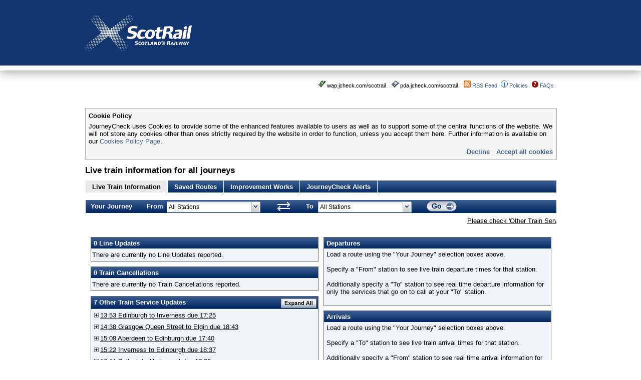

--- FILE ---
content_type: text/html;charset=UTF-8
request_url: http://www.journeycheck.com/scotrail/route?id=16801153821L91Y30112011223&action=search&from=&to=&savedRoute=&formTubeUpdateType=&formTubeUpdateLocation=Service%20Updates&formTubeUpdatePeriod=
body_size: 21200
content:














<!DOCTYPE html PUBLIC "-//W3C//DTD XHTML 1.0 Strict//EN" "http://www.w3.org/TR/xhtml1/DTD/xhtml1-strict.dtd">
<!-- #16/11/2025~17:42:18@ -->
<!--Rail Timestamp: 17:42:18 16/11/2025 -->
<!--Tube Timestamp: 17:42:57 16/11/2025 -->
<!--Generated by Journeycheck 8.1.72.0 on host snx-lds-jcpres8.nexusalpha.com-->

<!--Generated at 17:43:06 16/11/2025 -->
<!-- saved from url=(0048)http://www.scotrail.co.uk/content/tickets-offers -->
<html xmlns="http://www.w3.org/1999/xhtml" xml:lang="en" lang="en" dir="ltr" class="js cufon-active cufon-ready">
<head>
    <meta http-equiv="Content-Type" content="text/html; charset=UTF-8" />
    <meta name="description" content="View our range of fares and choose what suits you best." />
    <link rel="shortcut icon" href="http://www.scotrail.co.uk/sites/default/files/favicon.ico" type="image/x-icon" />
    <title> JourneyCheck -ScotRail - 
        All Stations
        
    
        to
        
            All Stations
            
         - Live Train Disruption/Cancellations/Delays and Real Time Departure/Arrival Boards</title>

    






<meta name="author" content="Nexus Alpha Ltd"/>
<title>ScotRail JourneyCheck
    
    
    
    - Train times and live real time delay/cancellation/disruption information.</title>


<meta name="keywords" content="ScotRail, JourneyCheck, train times, train tickets, train disruption, train delays, route problems, network, train cancellations, engineering works, improvement works, London underground, British rail, tube,  journey, Glasgow Central, Haymarket, Paisley Gilmour Street, Dundee, Inverkeithing, Inverness, Rosyth, Blairhill, Hamilton Central, Polmont, "/>



<meta name="description" content="ScotRail JourneyCheck provides real time, up-to-date train times and train disruption information keeping you informed about any delays or cancellations on the network and helping you know what to do when your journey is affected.  Train Cancellations, Delays, Alterations and Engineering Work information is brought to you directly from the ScotRail operational control room and is combined with real time train times from live departure and arrival boards to give you a complete picture of disruption affecting the ScotRail network."/>

<meta http-equiv="content-type" content="text/html; charset=iso-8859-1"/>
<meta http-equiv="Content-Script-Type" content="type"/>
<meta http-equiv="Content-Style-Type" content="text/css"/>
<meta http-equiv="content-language" content="en"/>


    <link rel="stylesheet" type="text/css"href="http://www.journeycheck.com/resources/scotrail/web_integrated/css/headerfooter.css"/>

    
        <link href="http://rss.journeycheck.com/scotrail/route?action=search&amp;from=&amp;to=&amp;period=today&amp;formTubeUpdateLocation=Service Updates&amp;formTubeUpdatePeriod=&amp;savedRoute=" rel="alternate" type="application/rss+xml" title="JourneyCheck RSS Feed"/>
    
    <link rel="stylesheet" type="text/css" href="http://www.journeycheck.com/resources/common/webv2/css/common.css"/>
    <link rel="stylesheet" type="text/css" href="http://www.journeycheck.com/resources/common/webv2/javascript/ext-2.2/resources/css/ext-all.css"/>
    
        
            <link rel="stylesheet" type="text/css" href="http://www.journeycheck.com/resources/common/webv2/css/jcheck_portal.css"/>
            <link rel="stylesheet" type="text/css"href="http://www.journeycheck.com/resources/common/webv2/css/routePage.css"/>

        
        
        
    
    <!--[if lte IE 7]>
    <link rel="stylesheet" type="text/css" href="http://www.journeycheck.com/resources/common/webv2/css/ie_Ver7.css"/>
    <![endif]-->

    <link rel="stylesheet" type="text/css" href="http://www.journeycheck.com/resources/scotrail/web_integrated/css/fsrMain.css"/>

    <!--[if lte IE 9]>
    <link rel="stylesheet" type="text/css" href="http://www.journeycheck.com/resources/scotrail/web_integrated/css/fsrMain_ie9.css"/>
    <![endif]-->

    <!--[if lte IE 7]>
    <link rel="stylesheet" type="text/css" href="http://www.journeycheck.com/resources/scotrail/web_integrated/css/fsrMain_ie7.css"/>
    <![endif]-->


    <script type="text/javascript">
        var _gaq = _gaq || [];
        var incidentsOrdering = new Array();
        var tocOrdering = '[FROM_STATION_UPDATES, FROM_THIS_STATION_UG, OTHER_INCIDENT, LINE_PROBLEM, TRAIN_CANCELLATIONS, OTHER_TRAIN_ALTERATIONS, ALTERED_FORMATIONS, CATERING_ALTERATIONS, SERVICE_PROBLEM, ENGINEERING_WORKS, UNDERGROUND_PROBLEM, TO_THIS_STATION_UG, STATION_UPDATES, TO_STATION_UPDATES]'.replace("[", "").replace("]", "");
        incidentsOrdering = tocOrdering.split(",");
        var acceptCookieName  = "scotrail_cookie_accept";
        var tocId = "scotrail";
        var tocDir = "scotrail/web_integrated";
        var isSocialIconOn = false;
        var subView =  "main";
        
        isSocialIconOn = true;
        
        var hasMovePopupFunction = false;
        
        var alignComponentsOnRoutePageOnResize = function() {};
        var alignComponentsOnRoutePageOnScroll = function() {};
        var alignComponentsOnAlertPageOnResize = function() {};
        var alignComponentsOnAlertPageOnScroll = function() {};

    </script>

    <script type="text/javascript" src="http://www.journeycheck.com/resources/common/webv2/javascript/common.js"></script>
    <script type="text/javascript" src="http://www.journeycheck.com/resources/common/webv2/javascript/ext-2.2/adapter/ext/ext-base.js"></script>
    <script type="text/javascript" src="http://www.journeycheck.com/resources/common/webv2/javascript/ext-2.2/ext-all.js"></script>
    <script type="text/javascript" src="http://www.journeycheck.com/resources/common/webv2/javascript/jcheck-extOverrides.js"></script>

    
    
    
    
    
    
        
            <script type="text/javascript">
                var routeSelectWidth = 170;
                var routeListWidth = 187;
                var mainPortalWidth = 940;
                var tickerTextArray = new Array();
                
                tickerTextArray[0] = new Array();
                tickerTextArray[0][0] = "Please check &#39;Other Train Service Updates&#39; for First Class availability";
                tickerTextArray[0][1] = "https://www.journeycheck.com/scotrail/";
                
            </script>
            <script type="text/javascript" src="http://www.journeycheck.com/resources/common/webv2/javascript/jcheck_portalUtils.js"></script>
            <script type="text/javascript" src="http://www.journeycheck.com/resources/common/webv2/javascript/jcheck_portalLayout.js"></script>

        
        
    

    <script type="text/javascript">
        





var trackID = 'ga-disable-UA-11971427-3';
var isCookieConsentAccept  = "" == "accept";
if(!isCookieConsentAccept) {
    window[trackID] = true;
} else {
    window[trackID] = false;
}

_gaq.push(['_setAccount', 'UA-11971427-3']);
_gaq.push(['_setDomainName', '.journeycheck.com']);
_gaq.push(['_setAllowLinker', 'true']);
_gaq.push(['_setCustomVar', '1, "Toc Name", "ScotRail", 2']);


        
        
        
        _gaq.push(['_trackPageview','/scotrail/route?id=16801153821L91Y30112011223&action=search&from=&to=&savedRoute=&formTubeUpdateType=&formTubeUpdateLocation=Service%20Updates&formTubeUpdatePeriod=']);
        
        

        (function() {
            var ga = document.createElement('script'); ga.type = 'text/javascript'; ga.async = true;
            ga.src = ('https:' == document.location.protocol ? 'https://ssl' : 'http://www') + '.google-analytics.com/ga.js';
            (document.getElementsByTagName('head')[0] || document.getElementsByTagName('body')[0]).appendChild(ga);
        })();
    </script>

</head>
<body class="inner content content-tickets-offers sidebar-right node-page" onload=" ifJavascriptisEnabled();">
<!-- BC: header -->



<div class="header-wrapper">
    <div class="header header-main wrapper">
        <a class="logo" href="http://www.scotrail.co.uk/">Scotrail - Scotland's Railway</a>


    </div>
</div>

<div id="wrapper" class="clearfix">
    <div id="container">

        <div id="body" class="clearfix">
            
            
            
            
            <div class="primaryStyle formats" id="formats">
                
                    <img border="0" src="http://www.journeycheck.com/resources/scotrail/web_integrated/images/ico_wap.png" alt="wap logo" title="wap logo" vspace="0"/> wap.jcheck.com/scotrail&nbsp; &nbsp;
                    <img border="0" src="http://www.journeycheck.com/resources/scotrail/web_integrated/images/ico_pda.png" alt="pda logo" title="pda logo"/> pda.jcheck.com/scotrail&nbsp; &nbsp;
                    <img border="0" src="http://www.journeycheck.com/resources/scotrail/web_integrated/images/ico_rss.png" alt="rss logo" title="rss logo"/> <a href="http://rss.journeycheck.com/scotrail/route?action=search&amp;from=&amp;to=&amp;period=today&amp;formTubeUpdateLocation=Service Updates&amp;formTubeUpdatePeriod=&amp;savedRoute=" class="rssFormat">RSS Feed</a>
                
                <img src="http://www.journeycheck.com/resources/scotrail/web_integrated/images/ico_cookie.png" alt="cookie policy text logo" title="cookie policy text logo"/> <a href="/scotrail/privacy" class="rssFormat">Policies</a>
                <img src="http://www.journeycheck.com/resources/scotrail/web_integrated/images/ico_faq.png" alt="FAQ logo" title="FAQ logo"/> <a href="http://www.journeycheck.com/scotrail/faq?view=_j_1">FAQs</a>
            </div>
            
<div class="forTitle"  style="">

    
        
        
            
                <div class="primaryStyle cookiePolicy" id="cookiePolicyDiv">
                    Cookie Policy
                    <div class="cookiePolicyText">
                        

JourneyCheck uses Cookies to provide some of the enhanced features available to users as well as to support some of the central functions of the website. We will not store any cookies other than ones strictly required by the website in order to function, unless you accept them here. Further information is available on our <a href="/scotrail/privacy#cookie_policy_details">Cookies Policy Page</a>.
                    </div>
                    
                  <a href="#" onclick="acceptCookiePolicy();" id="cookiePolicyLink">Accept all cookies</a>
                  <a href="#" onclick="declineCookiePolicy();" id="cookiePolicyLinkDecline">Decline</a>

                </div>
            
            
                <div class="forTitleLeft" id="pageTitle">
                    
                        Live train information for all journeys
                        
                    
                </div>
            
        
    
    
</div>


            
<div  class="primaryStyle center mainContentClass mainTocColor" id="jc_mainContent">

   

    <div id="routeBox" class="menuDropDown " onmouseout="hideMenu('routeBox')" onmouseover="showMenu('routeBox','routeBoxButton')" onmousemove="keepHoverOn('routeBoxButton')" >
        
            
            
            
            
        
    
        <div class="verticalSpacer" style="height:10px; width:300px"></div>
        <div class="routePopupLinks savedRoutesList">Your Journeys:</div>
        <div class="primaryStyle routePopupLinks savedRoutesDiv" style="width:auto">
            <table class="savedRouteSelect" border="0" id="savedRoutesTable">
                <tr>
                    <td class="routeIndex" abbr="saved route number">1</td>
                    <td abbr="space">&nbsp;</td>
                    <td class="routeNames" abbr="saved routes">	<a href="javascript:action('summary')" title="Current train disruption for all journeys">  All Journeys</a> </td>
                    <td>&nbsp;</td>
                    <td> &nbsp; </td>
                    <td >&nbsp;</td>
                    <td >&nbsp;</td>
                </tr>
                
                <tr><td colspan="3" id="lastRow"></td></tr>
            </table>
        </div>
        <!--[if lt IE 7]><IFRAME style="position:relative;float:left;margin:0;padding:0; top:0;width:300px;z-index:-1;filter:alpha(opacity=0);" marginwidth="0" frameborder="0" id="coverFrameForRouteBox"></IFRAME> <![endif]-->
    </div>


    <div id="alertBox" class="menuDropDown" onmouseout="hideMenu('alertBox')" onmouseover="showMenu('alertBox','alertBoxButton')" onmousemove="keepHoverOn('alertBoxButton')">
        
            <div class="routePopupLinks" id="addALertText" style="margin-bottom:12px;">
                <a href="javascript:action('alertMe')"  onmouseover="showInline('alertStations','alertBox')" onmouseout="hideInline('alertStations','alertBox')">Add Alert</a> <span class="dynamicRouteText" id="alertStations" style="display:none;">(All Journeys)</span>
            </div>
        
        <div class="routePopupLinks">
            
                
                
                    <a href="https://www.journeycheck.com/scotrail/login" tabindex="2">Login</a> <br/><br/>
                    <a href="https://www.journeycheck.com/scotrail/registration" tabindex="3">Register</a>
                
            
        </div>
        <div class="alertBoxEmptySpan" style="line-height:5px" >&nbsp;</div>
        <!--[if lt IE 7]>
        <IFRAME style="position:relative;float:left;margin:0;padding:0;left:-3px; top:0;width:300px;height:101px;line-height:101px; margin-top:-100px;z-index:-1;filter:alpha(opacity=0);right:0" marginwidth="0" frameborder="0" id="coverFrameForAlertBox"></IFRAME>
        <![endif]-->
    </div>





<form method="get" action="/scotrail/route" class="routeFilter" name="form">
    <div class="primaryStyle subMenuItems ie6primaryStyle">
        <ul class="fullWidthMenu">
           
            <li class="on "><a class="on roundedEdgeLeft" href="http://www.journeycheck.com/scotrail"><span>Live Train Information</span></a></li>
            <li id="routeBoxButton"><a href="/scotrail/route" class="routePageMenuBtn" onmouseover="showMenu('routeBox','routeBoxButton')" onmouseout="hideMenu('routeBox')" id="routeBoxLink"><span>Saved Routes</span></a></li>
            <li><a href="http://www.journeycheck.com/scotrail/engWork?from=&to=" class="routePageMenuBtn"><span>Improvement Works</span></a></li>
            <li id="alertBoxButton"><a href="#" onmouseout="hideMenu('alertBox')" onmouseover="showMenu('alertBox','alertBoxButton')" class="routePageMenuBtn" id="addAlertLink"><span class="on">JourneyCheck Alerts</span></a></li>
        </ul>
        
    </div>

    <div class="forMenu" id="scriptRouteMenu" style="display:none">
       <table class="navigatorTableClass" border="0" cellpadding="0" cellspacing="0">
			   <tr>
				   <td class="journeyText">Your Journey</td>
				   <td class="fromText"><label for="fromSelectBox">From</label></td>
				   <td class="fromSelect">
					   <select name="from" title="from" id="fromSelectBox"><option value="" class="stations">All Stations</option><option  value="ABD">Aberdeen</option><option  value="AUR">Aberdour</option><option  value="AAT">Achanalt</option><option  value="ACN">Achnasheen</option><option  value="ACH">Achnashellach</option><option  value="ADW">Addiewell</option><option  value="AIR">Airbles</option><option  value="ADR">Airdrie</option><option  value="AXP">Alexandra Parade</option><option  value="ALX">Alexandria</option><option  value="ALO">Alloa</option><option  value="ASS">Alness</option><option  value="ABC">Altnabreac</option><option  value="AND">Anderston</option><option  value="ANN">Annan</option><option  value="ANL">Anniesland</option><option  value="ARB">Arbroath</option><option  value="ARD">Ardgay</option><option  value="AUI">Ardlui</option><option  value="ADS">Ardrossan Harbour</option><option  value="ASB">Ardrossan South Beach</option><option  value="ADN">Ardrossan Town</option><option  value="AGS">Argyle Street</option><option  value="ARG">Arisaig</option><option  value="ARM">Armadale</option><option  value="ART">Arrochar &amp; Tarbet</option><option  value="ASF">Ashfield</option><option  value="ATT">Attadale</option><option  value="AUK">Auchinleck</option><option  value="AVM">Aviemore</option><option  value="AYR">Ayr</option><option  value="BIO">Baillieston</option><option  value="BHC">Balloch</option><option  value="BSI">Balmossie</option><option  value="BNV">Banavie</option><option  value="BSS">Barassie</option><option  value="BLL">Bardon Mill</option><option  value="BGI">Bargeddie</option><option  value="BNL">Barnhill</option><option  value="BRR">Barrhead</option><option  value="BRL">Barrhill</option><option  value="BYL">Barry Links</option><option  value="BHG">Bathgate</option><option  value="BRN">Bearsden</option><option  value="BSL">Beasdale</option><option  value="BEL">Beauly</option><option  value="BLG">Bellgrove</option><option  value="BLH">Bellshill</option><option  value="BBG">Bishopbriggs</option><option  value="BPT">Bishopton</option><option  value="BKR">Blackridge</option><option  value="BLA">Blair Atholl</option><option  value="BAI">Blairhill</option><option  value="BLT">Blantyre</option><option  value="BLO">Blaydon</option><option  value="BLY">Bletchley</option><option  value="BGS">Bogston</option><option  value="BWG">Bowling</option><option  value="BMP">Brampton Cumbria</option><option  value="BCN">Branchton</option><option  value="BRC">Breich</option><option  value="BEA">Bridge Of Allan</option><option  value="BRO">Bridge Of Orchy</option><option  value="BDG">Bridgeton</option><option  value="BRA">Brora</option><option  value="BYF">Broughty Ferry</option><option  value="BSU">Brunstane</option><option  value="BUI">Burnside</option><option  value="BTS">Burntisland</option><option  value="BUS">Busby</option><option  value="CAC">Caldercruix</option><option  value="CBL">Cambuslang</option><option  value="CMO">Camelon</option><option  value="CBX">Cameron Bridge</option><option  value="CDD">Cardenden</option><option  value="CDO">Cardonald</option><option  value="CDR">Cardross</option><option  value="CRF">Carfin</option><option  value="CAR">Carlisle</option><option  value="CLU">Carluke</option><option  value="CML">Carmyle</option><option  value="CAN">Carnoustie</option><option  value="CAY">Carntyne</option><option  value="CAG">Carrbridge</option><option  value="CRS">Carstairs</option><option  value="CDY">Cartsdyke</option><option  value="CCT">Cathcart</option><option  value="CHC">Charing Cross</option><option  value="CTE">Chatelherault</option><option  value="CKS">Clarkston</option><option  value="CEA">Cleland</option><option  value="CYK">Clydebank</option><option  value="CBC">Coatbridge Central</option><option  value="CBS">Coatbridge Sunnyside</option><option  value="COA">Coatdyke</option><option  value="CON">Connel Ferry</option><option  value="CBD">Conon Bridge</option><option  value="CRB">Corbridge</option><option  value="CKH">Corkerhill</option><option  value="CPA">Corpach</option><option  value="CRR">Corrour</option><option  value="COW">Cowdenbeath</option><option  value="CGD">Craigendoran</option><option  value="CNR">Crianlarich</option><option  value="CFF">Croftfoot</option><option  value="CKT">Crookston</option><option  value="COI">Crosshill</option><option  value="CMY">Crossmyloof</option><option  value="CRO">Croy</option><option  value="CUA">Culrain</option><option  value="CUB">Cumbernauld</option><option  value="CUP">Cupar</option><option  value="CUH">Curriehill</option><option  value="DAG">Dalgety Bay</option><option  value="DAL">Dalmally</option><option  value="DAK">Dalmarnock</option><option  value="DAM">Dalmeny</option><option  value="DMR">Dalmuir</option><option  value="DLR">Dalreoch</option><option  value="DLY">Dalry</option><option  value="DLW">Dalwhinnie</option><option  value="DIN">Dingwall</option><option  value="DRM">Drem</option><option  value="DMC">Drumchapel</option><option  value="DFR">Drumfrochar</option><option  value="DRU">Drumgelloch</option><option  value="DMY">Drumry</option><option  value="DRN">Duirinish</option><option  value="DST">Duke Street</option><option  value="DBC">Dumbarton Central</option><option  value="DBE">Dumbarton East</option><option  value="DUM">Dumbreck</option><option  value="DMF">Dumfries</option><option  value="DUN">Dunbar</option><option  value="DBL">Dunblane</option><option  value="DCG">Duncraig</option><option  value="DEE">Dundee</option><option  value="DFE">Dunfermline City</option><option  value="DFL">Dunfermline Queen Margaret</option><option  value="DKD">Dunkeld &amp; Birnam</option><option  value="DNL">Dunlop</option><option  value="DOT">Dunston</option><option  value="DYC">Dyce</option><option  value="EKL">East Kilbride</option><option  value="EST">Easterhouse</option><option  value="EDB">Edinburgh</option><option  value="EGY">Edinburgh Gateway</option><option  value="EDP">Edinburgh Park</option><option  value="ELG">Elgin</option><option  value="EKB">Eskbank</option><option  value="EXG">Exhibition Centre</option><option  value="FRL">Fairlie</option><option  value="FKG">Falkirk Grahamston</option><option  value="FKK">Falkirk High</option><option  value="FOC">Falls Of Cruachan</option><option  value="FLD">Fauldhouse</option><option  value="FRN">Fearn</option><option  value="FOR">Forres</option><option  value="FRS">Forsinard</option><option  value="FTM">Fort Matilda</option><option  value="FTW">Fort William</option><option  value="GAL">Galashiels</option><option  value="GCH">Garelochhead</option><option  value="GAR">Garrowhill</option><option  value="GRS">Garscadden</option><option  value="GRH">Gartcosh</option><option  value="GVE">Garve</option><option  value="GGJ">Georgemas Junction</option><option  value="GFN">Giffnock</option><option  value="GSC">Gilshochill</option><option  value="GIR">Girvan</option><option  value="GLC">Glasgow Central</option><option  value="GLQ">Glasgow Queen Street</option><option  value="GLE">Gleneagles</option><option  value="GLF">Glenfinnan</option><option  value="GLG">Glengarnock</option><option  value="GLT">Glenrothes With Thornton</option><option  value="GOF">Golf Street</option><option  value="GOL">Golspie</option><option  value="GBG">Gorebridge</option><option  value="GRK">Gourock</option><option  value="GRL">Greenfaulds</option><option  value="GKC">Greenock Central</option><option  value="GKW">Greenock West</option><option  value="GEA">Gretna Green</option><option  value="HMY">Hairmyres</option><option  value="HWH">Haltwhistle</option><option  value="HNC">Hamilton Central</option><option  value="HNW">Hamilton West</option><option  value="HTW">Hartwood</option><option  value="HKH">Hawkhead</option><option  value="HDB">Haydon Bridge</option><option  value="HYM">Haymarket</option><option  value="HLC">Helensburgh Central</option><option  value="HLU">Helensburgh Upper</option><option  value="HMS">Helmsdale</option><option  value="HEX">Hexham</option><option  value="HST">High Street</option><option  value="HLF">Hillfoot</option><option  value="HLE">Hillington East</option><option  value="HLW">Hillington West</option><option  value="HLY">Holytown</option><option  value="HOZ">Howwood</option><option  value="HNT">Huntly</option><option  value="HYN">Hyndland</option><option  value="IBM">I.B.M.</option><option  value="INS">Insch</option><option  value="IGD">Invergordon</option><option  value="ING">Invergowrie</option><option  value="INK">Inverkeithing</option><option  value="INP">Inverkip</option><option  value="INV">Inverness</option><option  value="INH">Invershin</option><option  value="INR">Inverurie</option><option  value="IRV">Irvine</option><option  value="JHN">Johnstone</option><option  value="JOR">Jordanhill</option><option  value="KEH">Keith</option><option  value="KVD">Kelvindale</option><option  value="KNS">Kennishead</option><option  value="KIL">Kildonan</option><option  value="KMK">Kilmarnock</option><option  value="KLM">Kilmaurs</option><option  value="KPT">Kilpatrick</option><option  value="KWN">Kilwinning</option><option  value="KBC">Kinbrace</option><option  value="KGH">Kinghorn</option><option  value="KGP">Kings Park</option><option  value="KGE">Kingsknowe</option><option  value="KIN">Kingussie</option><option  value="KTR">Kintore</option><option  value="KDY">Kirkcaldy</option><option  value="KRK">Kirkconnel</option><option  value="KKH">Kirkhill</option><option  value="KKN">Kirknewton</option><option  value="KWD">Kirkwood</option><option  value="KYL">Kyle Of Lochalsh</option><option  value="LDY">Ladybank</option><option  value="LRG">Lairg</option><option  value="LNK">Lanark</option><option  value="LGB">Langbank</option><option  value="LGS">Langside</option><option  value="LBT">Larbert</option><option  value="LAR">Largs</option><option  value="LRH">Larkhall</option><option  value="LAU">Laurencekirk</option><option  value="LNZ">Lenzie</option><option  value="LEU">Leuchars</option><option  value="LEV">Leven</option><option  value="LIN">Linlithgow</option><option  value="LSN">Livingston North</option><option  value="LVG">Livingston South</option><option  value="LHA">Loch Awe</option><option  value="LHE">Loch Eil Outward Bound</option><option  value="LCL">Lochailort</option><option  value="LCS">Locheilside</option><option  value="LCG">Lochgelly</option><option  value="LCC">Lochluichart</option><option  value="LHW">Lochwinnoch</option><option  value="LND">Longniddry</option><option  value="MLG">Mallaig</option><option  value="MNC">Markinch</option><option  value="MYH">Maryhill</option><option  value="MAX">Maxwell Park</option><option  value="MAY">Maybole</option><option  value="MEY">Merryton</option><option  value="MCE">Metrocentre</option><option  value="MIN">Milliken Park</option><option  value="MLN">Milngavie</option><option  value="MON">Monifieth</option><option  value="MTS">Montrose</option><option  value="MRR">Morar</option><option  value="MPK">Mosspark</option><option  value="MTH">Motherwell</option><option  value="MFL">Mount Florida</option><option  value="MTV">Mount Vernon</option><option  value="MOO">Muir Of Ord</option><option  value="MUI">Muirend</option><option  value="MUB">Musselburgh</option><option  value="NRN">Nairn</option><option  value="NEI">Neilston</option><option  value="NCK">New Cumnock</option><option  value="NCL">Newcastle</option><option  value="NEW">Newcraighall</option><option  value="NTN">Newton</option><option  value="NOA">Newton-On-Ayr</option><option  value="NEG">Newtongrange</option><option  value="NWR">Newtonmore</option><option  value="NIT">Nitshill</option><option  value="NBW">North Berwick</option><option  value="NQU">North Queensferry</option><option  value="OBN">Oban</option><option  value="PCN">Paisley Canal</option><option  value="PYG">Paisley Gilmour Street</option><option  value="PYJ">Paisley St James</option><option  value="PTK">Partick</option><option  value="PTT">Patterton</option><option  value="PTH">Perth</option><option  value="PIT">Pitlochry</option><option  value="PLK">Plockton</option><option  value="PWE">Pollokshaws East</option><option  value="PWW">Pollokshaws West</option><option  value="PLE">Pollokshields East</option><option  value="PLW">Pollokshields West</option><option  value="PMT">Polmont</option><option  value="PTG">Port Glasgow</option><option  value="PLN">Portlethen</option><option  value="PPK">Possilpark &amp; Parkhouse</option><option  value="PRE">Preston</option><option  value="PST">Prestonpans</option><option  value="PRA">Prestwick Int. Airport</option><option  value="PTW">Prestwick Town</option><option  value="PTL">Priesthill &amp; Darnley</option><option  value="PRU">Prudhoe</option><option  value="QPK">Queens Park Strathclyde</option><option  value="RAN">Rannoch</option><option  value="RTN">Renton</option><option  value="RDM">Riding Mill</option><option  value="RRN">Robroyston</option><option  value="ROG">Rogart</option><option  value="ROS">Rosyth</option><option  value="RYB">Roy Bridge</option><option  value="RUT">Rutherglen</option><option  value="SLT">Saltcoats</option><option  value="SQH">Sanquhar</option><option  value="SCT">Scotscalder</option><option  value="SCH">Scotstounhill</option><option  value="SFI">Shawfair</option><option  value="SHL">Shawlands</option><option  value="SLS">Shettleston</option><option  value="SDM">Shieldmuir</option><option  value="SHS">Shotts</option><option  value="SIN">Singer</option><option  value="SLA">Slateford</option><option  value="SGL">South Gyle</option><option  value="SBR">Spean Bridge</option><option  value="SPR">Springburn</option><option  value="SPF">Springfield</option><option  value="SPS">Stepps</option><option  value="STV">Stevenston</option><option  value="STT">Stewarton</option><option  value="STG">Stirling</option><option  value="SKS">Stocksfield</option><option  value="STN">Stonehaven</option><option  value="SOI">Stow</option><option  value="STR">Stranraer</option><option  value="STC">Strathcarron</option><option  value="STF">Stromeferry</option><option  value="SUM">Summerston</option><option  value="TAI">Tain</option><option  value="TAY">Taynuilt</option><option  value="THB">Thornliebank</option><option  value="THT">Thorntonhall</option><option  value="THS">Thurso</option><option  value="TRN">Troon</option><option  value="TUL">Tulloch</option><option  value="TWB">Tweedbank</option><option  value="TYL">Tyndrum Lower</option><option  value="UDD">Uddingston</option><option  value="UHA">Uphall</option><option  value="UHL">Upper Tyndrum</option><option  value="WAF">Wallyford</option><option  value="WFJ">Watford Junction</option><option  value="WMS">Wemyss Bay</option><option  value="WCL">West Calder</option><option  value="WKB">West Kilbride</option><option  value="WTA">Wester Hailes</option><option  value="WES">Westerton</option><option  value="WRL">Wetheral</option><option  value="WFF">Whifflet</option><option  value="WNL">Whinhill</option><option  value="WCR">Whitecraigs</option><option  value="WCK">Wick</option><option  value="WLM">Williamwood</option><option  value="WSH">Wishaw</option><option  value="WDL">Woodhall</option><option  value="WYM">Wylam</option><option  value="YOK">Yoker</option></select>
				   </td>
				   <td class="switchStationCell" valign="middle"><a href="javascript:action('switchStations')"><img  border="0" src="http://www.journeycheck.com/resources/scotrail/web_integrated/images/btn_switch.png" alt="Switch Stations" title="Switch Stations" vspace="0" hspace="0" onmouseover="imageSwap(this)" onmouseout="imageSwap(this)"  id="swapStations"/></a></td>
				   <td class="toText"><label for="toSelectBox" >To</label></td>
				   <td class="toSelect">
                      <select name="to" title="to" id="toSelectBox"><option value=""  class="stations">All Stations</option><option  value="ABD">Aberdeen</option><option  value="AUR">Aberdour</option><option  value="AAT">Achanalt</option><option  value="ACN">Achnasheen</option><option  value="ACH">Achnashellach</option><option  value="ADW">Addiewell</option><option  value="AIR">Airbles</option><option  value="ADR">Airdrie</option><option  value="AXP">Alexandra Parade</option><option  value="ALX">Alexandria</option><option  value="ALO">Alloa</option><option  value="ASS">Alness</option><option  value="ABC">Altnabreac</option><option  value="AND">Anderston</option><option  value="ANN">Annan</option><option  value="ANL">Anniesland</option><option  value="ARB">Arbroath</option><option  value="ARD">Ardgay</option><option  value="AUI">Ardlui</option><option  value="ADS">Ardrossan Harbour</option><option  value="ASB">Ardrossan South Beach</option><option  value="ADN">Ardrossan Town</option><option  value="AGS">Argyle Street</option><option  value="ARG">Arisaig</option><option  value="ARM">Armadale</option><option  value="ART">Arrochar &amp; Tarbet</option><option  value="ASF">Ashfield</option><option  value="ATT">Attadale</option><option  value="AUK">Auchinleck</option><option  value="AVM">Aviemore</option><option  value="AYR">Ayr</option><option  value="BIO">Baillieston</option><option  value="BHC">Balloch</option><option  value="BSI">Balmossie</option><option  value="BNV">Banavie</option><option  value="BSS">Barassie</option><option  value="BLL">Bardon Mill</option><option  value="BGI">Bargeddie</option><option  value="BNL">Barnhill</option><option  value="BRR">Barrhead</option><option  value="BRL">Barrhill</option><option  value="BYL">Barry Links</option><option  value="BHG">Bathgate</option><option  value="BRN">Bearsden</option><option  value="BSL">Beasdale</option><option  value="BEL">Beauly</option><option  value="BLG">Bellgrove</option><option  value="BLH">Bellshill</option><option  value="BBG">Bishopbriggs</option><option  value="BPT">Bishopton</option><option  value="BKR">Blackridge</option><option  value="BLA">Blair Atholl</option><option  value="BAI">Blairhill</option><option  value="BLT">Blantyre</option><option  value="BLO">Blaydon</option><option  value="BLY">Bletchley</option><option  value="BGS">Bogston</option><option  value="BWG">Bowling</option><option  value="BMP">Brampton Cumbria</option><option  value="BCN">Branchton</option><option  value="BRC">Breich</option><option  value="BEA">Bridge Of Allan</option><option  value="BRO">Bridge Of Orchy</option><option  value="BDG">Bridgeton</option><option  value="BRA">Brora</option><option  value="BYF">Broughty Ferry</option><option  value="BSU">Brunstane</option><option  value="BUI">Burnside</option><option  value="BTS">Burntisland</option><option  value="BUS">Busby</option><option  value="CAC">Caldercruix</option><option  value="CBL">Cambuslang</option><option  value="CMO">Camelon</option><option  value="CBX">Cameron Bridge</option><option  value="CDD">Cardenden</option><option  value="CDO">Cardonald</option><option  value="CDR">Cardross</option><option  value="CRF">Carfin</option><option  value="CAR">Carlisle</option><option  value="CLU">Carluke</option><option  value="CML">Carmyle</option><option  value="CAN">Carnoustie</option><option  value="CAY">Carntyne</option><option  value="CAG">Carrbridge</option><option  value="CRS">Carstairs</option><option  value="CDY">Cartsdyke</option><option  value="CCT">Cathcart</option><option  value="CHC">Charing Cross</option><option  value="CTE">Chatelherault</option><option  value="CKS">Clarkston</option><option  value="CEA">Cleland</option><option  value="CYK">Clydebank</option><option  value="CBC">Coatbridge Central</option><option  value="CBS">Coatbridge Sunnyside</option><option  value="COA">Coatdyke</option><option  value="CON">Connel Ferry</option><option  value="CBD">Conon Bridge</option><option  value="CRB">Corbridge</option><option  value="CKH">Corkerhill</option><option  value="CPA">Corpach</option><option  value="CRR">Corrour</option><option  value="COW">Cowdenbeath</option><option  value="CGD">Craigendoran</option><option  value="CNR">Crianlarich</option><option  value="CFF">Croftfoot</option><option  value="CKT">Crookston</option><option  value="COI">Crosshill</option><option  value="CMY">Crossmyloof</option><option  value="CRO">Croy</option><option  value="CUA">Culrain</option><option  value="CUB">Cumbernauld</option><option  value="CUP">Cupar</option><option  value="CUH">Curriehill</option><option  value="DAG">Dalgety Bay</option><option  value="DAL">Dalmally</option><option  value="DAK">Dalmarnock</option><option  value="DAM">Dalmeny</option><option  value="DMR">Dalmuir</option><option  value="DLR">Dalreoch</option><option  value="DLY">Dalry</option><option  value="DLW">Dalwhinnie</option><option  value="DIN">Dingwall</option><option  value="DRM">Drem</option><option  value="DMC">Drumchapel</option><option  value="DFR">Drumfrochar</option><option  value="DRU">Drumgelloch</option><option  value="DMY">Drumry</option><option  value="DRN">Duirinish</option><option  value="DST">Duke Street</option><option  value="DBC">Dumbarton Central</option><option  value="DBE">Dumbarton East</option><option  value="DUM">Dumbreck</option><option  value="DMF">Dumfries</option><option  value="DUN">Dunbar</option><option  value="DBL">Dunblane</option><option  value="DCG">Duncraig</option><option  value="DEE">Dundee</option><option  value="DFE">Dunfermline City</option><option  value="DFL">Dunfermline Queen Margaret</option><option  value="DKD">Dunkeld &amp; Birnam</option><option  value="DNL">Dunlop</option><option  value="DOT">Dunston</option><option  value="DYC">Dyce</option><option  value="EKL">East Kilbride</option><option  value="EST">Easterhouse</option><option  value="EDB">Edinburgh</option><option  value="EGY">Edinburgh Gateway</option><option  value="EDP">Edinburgh Park</option><option  value="ELG">Elgin</option><option  value="EKB">Eskbank</option><option  value="EXG">Exhibition Centre</option><option  value="FRL">Fairlie</option><option  value="FKG">Falkirk Grahamston</option><option  value="FKK">Falkirk High</option><option  value="FOC">Falls Of Cruachan</option><option  value="FLD">Fauldhouse</option><option  value="FRN">Fearn</option><option  value="FOR">Forres</option><option  value="FRS">Forsinard</option><option  value="FTM">Fort Matilda</option><option  value="FTW">Fort William</option><option  value="GAL">Galashiels</option><option  value="GCH">Garelochhead</option><option  value="GAR">Garrowhill</option><option  value="GRS">Garscadden</option><option  value="GRH">Gartcosh</option><option  value="GVE">Garve</option><option  value="GGJ">Georgemas Junction</option><option  value="GFN">Giffnock</option><option  value="GSC">Gilshochill</option><option  value="GIR">Girvan</option><option  value="GLC">Glasgow Central</option><option  value="GLQ">Glasgow Queen Street</option><option  value="GLE">Gleneagles</option><option  value="GLF">Glenfinnan</option><option  value="GLG">Glengarnock</option><option  value="GLT">Glenrothes With Thornton</option><option  value="GOF">Golf Street</option><option  value="GOL">Golspie</option><option  value="GBG">Gorebridge</option><option  value="GRK">Gourock</option><option  value="GRL">Greenfaulds</option><option  value="GKC">Greenock Central</option><option  value="GKW">Greenock West</option><option  value="GEA">Gretna Green</option><option  value="HMY">Hairmyres</option><option  value="HWH">Haltwhistle</option><option  value="HNC">Hamilton Central</option><option  value="HNW">Hamilton West</option><option  value="HTW">Hartwood</option><option  value="HKH">Hawkhead</option><option  value="HDB">Haydon Bridge</option><option  value="HYM">Haymarket</option><option  value="HLC">Helensburgh Central</option><option  value="HLU">Helensburgh Upper</option><option  value="HMS">Helmsdale</option><option  value="HEX">Hexham</option><option  value="HST">High Street</option><option  value="HLF">Hillfoot</option><option  value="HLE">Hillington East</option><option  value="HLW">Hillington West</option><option  value="HLY">Holytown</option><option  value="HOZ">Howwood</option><option  value="HNT">Huntly</option><option  value="HYN">Hyndland</option><option  value="IBM">I.B.M.</option><option  value="INS">Insch</option><option  value="IGD">Invergordon</option><option  value="ING">Invergowrie</option><option  value="INK">Inverkeithing</option><option  value="INP">Inverkip</option><option  value="INV">Inverness</option><option  value="INH">Invershin</option><option  value="INR">Inverurie</option><option  value="IRV">Irvine</option><option  value="JHN">Johnstone</option><option  value="JOR">Jordanhill</option><option  value="KEH">Keith</option><option  value="KVD">Kelvindale</option><option  value="KNS">Kennishead</option><option  value="KIL">Kildonan</option><option  value="KMK">Kilmarnock</option><option  value="KLM">Kilmaurs</option><option  value="KPT">Kilpatrick</option><option  value="KWN">Kilwinning</option><option  value="KBC">Kinbrace</option><option  value="KGH">Kinghorn</option><option  value="KGP">Kings Park</option><option  value="KGE">Kingsknowe</option><option  value="KIN">Kingussie</option><option  value="KTR">Kintore</option><option  value="KDY">Kirkcaldy</option><option  value="KRK">Kirkconnel</option><option  value="KKH">Kirkhill</option><option  value="KKN">Kirknewton</option><option  value="KWD">Kirkwood</option><option  value="KYL">Kyle Of Lochalsh</option><option  value="LDY">Ladybank</option><option  value="LRG">Lairg</option><option  value="LNK">Lanark</option><option  value="LGB">Langbank</option><option  value="LGS">Langside</option><option  value="LBT">Larbert</option><option  value="LAR">Largs</option><option  value="LRH">Larkhall</option><option  value="LAU">Laurencekirk</option><option  value="LNZ">Lenzie</option><option  value="LEU">Leuchars</option><option  value="LEV">Leven</option><option  value="LIN">Linlithgow</option><option  value="LSN">Livingston North</option><option  value="LVG">Livingston South</option><option  value="LHA">Loch Awe</option><option  value="LHE">Loch Eil Outward Bound</option><option  value="LCL">Lochailort</option><option  value="LCS">Locheilside</option><option  value="LCG">Lochgelly</option><option  value="LCC">Lochluichart</option><option  value="LHW">Lochwinnoch</option><option  value="LND">Longniddry</option><option  value="MLG">Mallaig</option><option  value="MNC">Markinch</option><option  value="MYH">Maryhill</option><option  value="MAX">Maxwell Park</option><option  value="MAY">Maybole</option><option  value="MEY">Merryton</option><option  value="MCE">Metrocentre</option><option  value="MIN">Milliken Park</option><option  value="MLN">Milngavie</option><option  value="MON">Monifieth</option><option  value="MTS">Montrose</option><option  value="MRR">Morar</option><option  value="MPK">Mosspark</option><option  value="MTH">Motherwell</option><option  value="MFL">Mount Florida</option><option  value="MTV">Mount Vernon</option><option  value="MOO">Muir Of Ord</option><option  value="MUI">Muirend</option><option  value="MUB">Musselburgh</option><option  value="NRN">Nairn</option><option  value="NEI">Neilston</option><option  value="NCK">New Cumnock</option><option  value="NCL">Newcastle</option><option  value="NEW">Newcraighall</option><option  value="NTN">Newton</option><option  value="NOA">Newton-On-Ayr</option><option  value="NEG">Newtongrange</option><option  value="NWR">Newtonmore</option><option  value="NIT">Nitshill</option><option  value="NBW">North Berwick</option><option  value="NQU">North Queensferry</option><option  value="OBN">Oban</option><option  value="PCN">Paisley Canal</option><option  value="PYG">Paisley Gilmour Street</option><option  value="PYJ">Paisley St James</option><option  value="PTK">Partick</option><option  value="PTT">Patterton</option><option  value="PTH">Perth</option><option  value="PIT">Pitlochry</option><option  value="PLK">Plockton</option><option  value="PWE">Pollokshaws East</option><option  value="PWW">Pollokshaws West</option><option  value="PLE">Pollokshields East</option><option  value="PLW">Pollokshields West</option><option  value="PMT">Polmont</option><option  value="PTG">Port Glasgow</option><option  value="PLN">Portlethen</option><option  value="PPK">Possilpark &amp; Parkhouse</option><option  value="PRE">Preston</option><option  value="PST">Prestonpans</option><option  value="PRA">Prestwick Int. Airport</option><option  value="PTW">Prestwick Town</option><option  value="PTL">Priesthill &amp; Darnley</option><option  value="PRU">Prudhoe</option><option  value="QPK">Queens Park Strathclyde</option><option  value="RAN">Rannoch</option><option  value="RTN">Renton</option><option  value="RDM">Riding Mill</option><option  value="RRN">Robroyston</option><option  value="ROG">Rogart</option><option  value="ROS">Rosyth</option><option  value="RYB">Roy Bridge</option><option  value="RUT">Rutherglen</option><option  value="SLT">Saltcoats</option><option  value="SQH">Sanquhar</option><option  value="SCT">Scotscalder</option><option  value="SCH">Scotstounhill</option><option  value="SFI">Shawfair</option><option  value="SHL">Shawlands</option><option  value="SLS">Shettleston</option><option  value="SDM">Shieldmuir</option><option  value="SHS">Shotts</option><option  value="SIN">Singer</option><option  value="SLA">Slateford</option><option  value="SGL">South Gyle</option><option  value="SBR">Spean Bridge</option><option  value="SPR">Springburn</option><option  value="SPF">Springfield</option><option  value="SPS">Stepps</option><option  value="STV">Stevenston</option><option  value="STT">Stewarton</option><option  value="STG">Stirling</option><option  value="SKS">Stocksfield</option><option  value="STN">Stonehaven</option><option  value="SOI">Stow</option><option  value="STR">Stranraer</option><option  value="STC">Strathcarron</option><option  value="STF">Stromeferry</option><option  value="SUM">Summerston</option><option  value="TAI">Tain</option><option  value="TAY">Taynuilt</option><option  value="THB">Thornliebank</option><option  value="THT">Thorntonhall</option><option  value="THS">Thurso</option><option  value="TRN">Troon</option><option  value="TUL">Tulloch</option><option  value="TWB">Tweedbank</option><option  value="TYL">Tyndrum Lower</option><option  value="UDD">Uddingston</option><option  value="UHA">Uphall</option><option  value="UHL">Upper Tyndrum</option><option  value="WAF">Wallyford</option><option  value="WFJ">Watford Junction</option><option  value="WMS">Wemyss Bay</option><option  value="WCL">West Calder</option><option  value="WKB">West Kilbride</option><option  value="WTA">Wester Hailes</option><option  value="WES">Westerton</option><option  value="WRL">Wetheral</option><option  value="WFF">Whifflet</option><option  value="WNL">Whinhill</option><option  value="WCR">Whitecraigs</option><option  value="WCK">Wick</option><option  value="WLM">Williamwood</option><option  value="WSH">Wishaw</option><option  value="WDL">Woodhall</option><option  value="WYM">Wylam</option><option  value="YOK">Yoker</option></select>
                   </td>
				   <td style="" class="goButtonCell" align="center"><a href="javascript:action('search')">
                       <img id="goButton" src="http://www.journeycheck.com/resources/scotrail/web_integrated/images/btn_go_large.png"  alt="Filter incidents and timetables by the selected from and to stations" title="Filter incidents and timetables by the selected from and to stations" border="0" onmouseover="imageSwap(this)" onmouseout="imageSwap(this)"/></a></td>
			   </tr>
			  </table>
           </div>
        <input type="hidden" name="action"/>
        <input type="hidden" name="savedRoute"/>
        <input type="submit" style="display:none"/>
</form>



    <div id="TICKER" class="primaryStyle" style="display:none;overflow:hidden;" onmouseover="TICKER_PAUSED=true" onmouseout="TICKER_PAUSED=false">
    </div>




<div id="jcheckContainerDiv" class="primaryStyle">
<div class="primaryStyle mainDataSection" id="mainDataDiv">
<div class="primaryStyle mainDataSection-bwrap mainTocColor" id="mainDataDivBrwap">
<div class="primaryStyle mainDataSection-body mainTocColor" id="mainDataDivBody">
<div id="leftSection">





    
    
    
    
    
    
        
        
        
        
        
        
        
        
        
        
        
        
        
        
        


<div class="mainSection" id="LU">
    <div id="portletDivHeadingLU" class="mainSection-header">
        <div class="mainSectionHeadingSummary"  id="headingLU" style="background-color:">
            <div class="mainSectionHeadingText" id="headingTextLU" style="color: ">
                0
                
                Line Updates
                
                
                    
                    
                
            </div>
            <div class="mainSectionControlsSummary" id="controlsLU" style="display:none">
                
                
            </div>
            <script type="text/javascript">showButtons('controlsLU');</script>
        </div>
    </div>
    <div id="portletDivBodyLU" class="mainSection-bwrap">
        <div class="mainSection-body portletColor" id="lu_update_body"  style="top:0">
            
            
            
                
                    
                        
                        <div class="noProblemMsg">There are currently no Line Updates reported.</div>
                    
                
                
            
        </div>
    </div>
</div>

    


    
    
        
            
            
            
            
            
            
                
                
                
                
                
                
                
                
                
                
                
                
                
                
                


<div class="mainSection" id="CA">
    <div id="portletDivHeadingCA" class="mainSection-header">
        <div class="mainSectionHeadingSummary"  id="headingCA" style="background-color:">
            <div class="mainSectionHeadingText" id="headingTextCA" style="color: ">
                4
                
                Catering Updates
                
                
                    
                    
                
            </div>
            <div class="mainSectionControlsSummary" id="controlsCA" style="display:none">
                
                    <img id="ca_expandButton" src="http://www.journeycheck.com/resources/scotrail/web_integrated/images/btn_expand.png" alt="expand" title="expand" vspace="2" onmouseover="imageSwap(this)" onmouseout="imageSwap(this)" class="imageButton" style="cursor:pointer;" onclick="expCol(id,'ca_collapseButton','ca_update_body','expand')"/>
                    <img id="ca_collapseButton"  src="http://www.journeycheck.com/resources/scotrail/web_integrated/images/btn_collapse.png" alt="collapse" title="collapse"  border="0" vspace="2" style="display:none;cursor:pointer" onmouseover="imageSwap(this)" onmouseout="imageSwap(this)" class="imageButton"  onclick="expCol(id,'ca_expandButton','ca_update_body','collapse')"/>
                
                
            </div>
            <script type="text/javascript">showButtons('controlsCA');</script>
        </div>
    </div>
    <div id="portletDivBodyCA" class="mainSection-bwrap">
        <div class="mainSection-body portletColor" id="ca_update_body"  style="top:0">
            
            
            
                
                
                    <div class="primaryStyle updatesSection">
                        
                            
                            
                            
                                
                                    
<div class="primaryStyle updateTitle">
    <img src="http://www.journeycheck.com/resources/scotrail/web_integrated/images/btn_plus.png" onmouseover="imageSwap(this)" onmouseout="imageSwap(this)" id="ca_expColUpdate0" class="expColImg imageLink" alt="expand" title="expand" style="cursor:pointer;" onclick="showHideUpadtes('ca_update_body0', 'ca_expColUpdate0',4,0,'ca_update_body','ca_expandButton','ca_collapseButton');"/>
    <a href="javascript:void(0);" title="expand section" style="cursor:pointer;" onclick="showHideUpadtes('ca_update_body0','ca_expColUpdate0',4,0,'ca_update_body','ca_expandButton','ca_collapseButton')">
        
        
            
                
                
                
                
                
                
                
                16:07 Edinburgh to Aberdeen due 18:42
            
            
        
    </a>
    
</div>
<div class="primaryStyle updateBodyStart">
    <div class="primaryStyle bodyInner" id="ca_update_body0">
        <script type="text/javascript">correctPageLoad('ca_update_body0');</script>
        <div class="primaryStyle">
            
                
                
                
                Facilities on the 16:07 Edinburgh to Aberdeen due 18:42.
                
                <br/>
            
                
                
                
                This is due to a train fault.
                
                <br/>
            
                
                
                
                Will be formed of 2 coaches instead of 3. Catering is not available throughout.
                
                <br/>
            
                
                
                <span class="ioHeading">
                Additional Information:
                </span>
                <br/>
            
                
                
                
                Sorry this train has fewer carriages than normal.
                
                
            
        </div>
        
        
        
        <div class="primaryStyle messageRecieved">Last Updated :16/11/2025 09:11</div>
        
            <div class="primaryStyle serviceCallingPattern">
                <div id="ca_Div0" class="primaryStyle serviceCallingPatternDiv" style="margin-bottom:5px;" >
                    <script type="text/javascript">correctPageLoad('ca_Div0');</script>
                    <table border="0" class="primaryStyle serviceCallingPatternTable"  cellspacing="0" summary="service calling pattern for current route">
                        <thead>
                        <tr class="heading">
                            <th style="padding:5px" scope="col"><span class="fontBold">Scheduled</span></th>
                            <th scope="col" style="padding:5px"><span class="fontBold"> Expected </span></th>
                            <th scope="col" style="padding:5px"><span class="fontBold">Destination</span></th>
                        </tr>
                        </thead>
                        <tbody>
                        
                        
                        <tr class="serviceCallingPattern">
                            <td class="serviceCallingPattern">16:07</td>
                            <td class="serviceCallingPattern">16:07</td>
                            <td class="serviceCallingPattern" align="left">
                                
                                Edinburgh
                                	</td>
                        </tr>
                        
                        <tr class="serviceCallingPattern">
                            <td class="serviceCallingPattern">16:11</td>
                            <td class="serviceCallingPattern">16:11</td>
                            <td class="serviceCallingPattern" align="left">
                                
                                Haymarket
                                	</td>
                        </tr>
                        
                        <tr class="serviceCallingPattern">
                            <td class="serviceCallingPattern">16:26</td>
                            <td class="serviceCallingPattern">16:26</td>
                            <td class="serviceCallingPattern" align="left">
                                
                                Inverkeithing
                                	</td>
                        </tr>
                        
                        <tr class="serviceCallingPattern">
                            <td class="serviceCallingPattern">16:42</td>
                            <td class="serviceCallingPattern">16:42</td>
                            <td class="serviceCallingPattern" align="left">
                                
                                Kirkcaldy
                                	</td>
                        </tr>
                        
                        <tr class="serviceCallingPattern">
                            <td class="serviceCallingPattern">16:51</td>
                            <td class="serviceCallingPattern">16:51</td>
                            <td class="serviceCallingPattern" align="left">
                                
                                Markinch
                                	</td>
                        </tr>
                        
                        <tr class="serviceCallingPattern">
                            <td class="serviceCallingPattern">17:03</td>
                            <td class="serviceCallingPattern">17:03</td>
                            <td class="serviceCallingPattern" align="left">
                                
                                Cupar
                                	</td>
                        </tr>
                        
                        <tr class="serviceCallingPattern">
                            <td class="serviceCallingPattern">17:10</td>
                            <td class="serviceCallingPattern">17:10</td>
                            <td class="serviceCallingPattern" align="left">
                                
                                Leuchars
                                	</td>
                        </tr>
                        
                        <tr class="serviceCallingPattern">
                            <td class="serviceCallingPattern">17:25</td>
                            <td class="serviceCallingPattern">17:25</td>
                            <td class="serviceCallingPattern" align="left">
                                
                                Dundee
                                	</td>
                        </tr>
                        
                        <tr class="serviceCallingPattern">
                            <td class="serviceCallingPattern">17:32</td>
                            <td class="serviceCallingPattern">17:32</td>
                            <td class="serviceCallingPattern" align="left">
                                
                                Broughty Ferry
                                	</td>
                        </tr>
                        
                        <tr class="serviceCallingPattern">
                            <td class="serviceCallingPattern">17:40</td>
                            <td class="serviceCallingPattern">17:40</td>
                            <td class="serviceCallingPattern" align="left">
                                
                                Carnoustie
                                	</td>
                        </tr>
                        
                        <tr class="serviceCallingPattern">
                            <td class="serviceCallingPattern">17:47</td>
                            <td class="serviceCallingPattern">17:47</td>
                            <td class="serviceCallingPattern" align="left">
                                
                                Arbroath
                                	</td>
                        </tr>
                        
                        <tr class="serviceCallingPattern">
                            <td class="serviceCallingPattern">18:01</td>
                            <td class="serviceCallingPattern">18:01</td>
                            <td class="serviceCallingPattern" align="left">
                                
                                Montrose
                                	</td>
                        </tr>
                        
                        <tr class="serviceCallingPattern">
                            <td class="serviceCallingPattern">18:24</td>
                            <td class="serviceCallingPattern">18:24</td>
                            <td class="serviceCallingPattern" align="left">
                                
                                Stonehaven
                                	</td>
                        </tr>
                        
                        <tr class="serviceCallingPattern">
                            <td class="serviceCallingPattern">18:42</td>
                            <td class="serviceCallingPattern">18:42</td>
                            <td class="serviceCallingPattern" align="left">
                                
                                Aberdeen
                                	</td>
                        </tr>
                        
                        </tbody>
                    </table>
                    <br/>
                </div>
                <div class="primaryStyle serviceCallingPatternDiv" id="ca_cpButtonDiv0" style="margin-bottom:3px;display:none">
                    <img id="ca_DivButton0" src="http://www.journeycheck.com/resources/scotrail/web_integrated/images/btn_show_calling_pattern.png"   style="cursor:pointer" alt="show calling pattern" title="show calling pattern" onmouseover="imageSwap(this)" onmouseout="imageSwap(this)" onclick="showHideServiceCallingStations('ca_Div0','ca_DivButton0')" border="0"/>
                </div>
                <script type="text/javascript">showButtons('ca_cpButtonDiv0');</script>
            </div>
        
    </div>
</div>
                                
                                    
<div class="primaryStyle updateTitle">
    <img src="http://www.journeycheck.com/resources/scotrail/web_integrated/images/btn_plus.png" onmouseover="imageSwap(this)" onmouseout="imageSwap(this)" id="ca_expColUpdate1" class="expColImg imageLink" alt="expand" title="expand" style="cursor:pointer;" onclick="showHideUpadtes('ca_update_body1', 'ca_expColUpdate1',4,0,'ca_update_body','ca_expandButton','ca_collapseButton');"/>
    <a href="javascript:void(0);" title="expand section" style="cursor:pointer;" onclick="showHideUpadtes('ca_update_body1','ca_expColUpdate1',4,0,'ca_update_body','ca_expandButton','ca_collapseButton')">
        
        
            
                
                
                
                
                
                
                
                16:45 Glasgow Queen Street to Aberdeen due 19:18
            
            
        
    </a>
    
</div>
<div class="primaryStyle updateBodyStart">
    <div class="primaryStyle bodyInner" id="ca_update_body1">
        <script type="text/javascript">correctPageLoad('ca_update_body1');</script>
        <div class="primaryStyle">
            
                
                
                
                Facilities on the 16/11/25 16:45 Glasgow Queen Street to Aberdeen due 19:18.
                
                <br/>
            
                
                
                
                Catering is not available throughout.
                
                
            
        </div>
        
        
        
        <div class="primaryStyle messageRecieved">Last Updated :15/11/2025 13:46</div>
        
            <div class="primaryStyle serviceCallingPattern">
                <div id="ca_Div1" class="primaryStyle serviceCallingPatternDiv" style="margin-bottom:5px;" >
                    <script type="text/javascript">correctPageLoad('ca_Div1');</script>
                    <table border="0" class="primaryStyle serviceCallingPatternTable"  cellspacing="0" summary="service calling pattern for current route">
                        <thead>
                        <tr class="heading">
                            <th style="padding:5px" scope="col"><span class="fontBold">Scheduled</span></th>
                            <th scope="col" style="padding:5px"><span class="fontBold"> Expected </span></th>
                            <th scope="col" style="padding:5px"><span class="fontBold">Destination</span></th>
                        </tr>
                        </thead>
                        <tbody>
                        
                        
                        <tr class="serviceCallingPattern">
                            <td class="serviceCallingPattern">16:45</td>
                            <td class="serviceCallingPattern">16:45</td>
                            <td class="serviceCallingPattern" align="left">
                                
                                Glasgow Queen Street
                                	</td>
                        </tr>
                        
                        <tr class="serviceCallingPattern">
                            <td class="serviceCallingPattern">17:12</td>
                            <td class="serviceCallingPattern">17:12</td>
                            <td class="serviceCallingPattern" align="left">
                                
                                Stirling
                                	</td>
                        </tr>
                        
                        <tr class="serviceCallingPattern">
                            <td class="serviceCallingPattern">17:42</td>
                            <td class="serviceCallingPattern">17:42</td>
                            <td class="serviceCallingPattern" align="left">
                                
                                Perth
                                	</td>
                        </tr>
                        
                        <tr class="serviceCallingPattern">
                            <td class="serviceCallingPattern">18:05</td>
                            <td class="serviceCallingPattern">18:05</td>
                            <td class="serviceCallingPattern" align="left">
                                
                                Dundee
                                	</td>
                        </tr>
                        
                        <tr class="serviceCallingPattern">
                            <td class="serviceCallingPattern">18:21</td>
                            <td class="serviceCallingPattern">18:21</td>
                            <td class="serviceCallingPattern" align="left">
                                
                                Arbroath
                                	</td>
                        </tr>
                        
                        <tr class="serviceCallingPattern">
                            <td class="serviceCallingPattern">18:35</td>
                            <td class="serviceCallingPattern">18:35</td>
                            <td class="serviceCallingPattern" align="left">
                                
                                Montrose
                                	</td>
                        </tr>
                        
                        <tr class="serviceCallingPattern">
                            <td class="serviceCallingPattern">18:56</td>
                            <td class="serviceCallingPattern">18:56</td>
                            <td class="serviceCallingPattern" align="left">
                                
                                Stonehaven
                                	</td>
                        </tr>
                        
                        <tr class="serviceCallingPattern">
                            <td class="serviceCallingPattern">19:06</td>
                            <td class="serviceCallingPattern">19:06</td>
                            <td class="serviceCallingPattern" align="left">
                                
                                Portlethen
                                	</td>
                        </tr>
                        
                        <tr class="serviceCallingPattern">
                            <td class="serviceCallingPattern">19:18</td>
                            <td class="serviceCallingPattern">19:18</td>
                            <td class="serviceCallingPattern" align="left">
                                
                                Aberdeen
                                	</td>
                        </tr>
                        
                        </tbody>
                    </table>
                    <br/>
                </div>
                <div class="primaryStyle serviceCallingPatternDiv" id="ca_cpButtonDiv1" style="margin-bottom:3px;display:none">
                    <img id="ca_DivButton1" src="http://www.journeycheck.com/resources/scotrail/web_integrated/images/btn_show_calling_pattern.png"   style="cursor:pointer" alt="show calling pattern" title="show calling pattern" onmouseover="imageSwap(this)" onmouseout="imageSwap(this)" onclick="showHideServiceCallingStations('ca_Div1','ca_DivButton1')" border="0"/>
                </div>
                <script type="text/javascript">showButtons('ca_cpButtonDiv1');</script>
            </div>
        
    </div>
</div>
                                
                                    
<div class="primaryStyle updateTitle">
    <img src="http://www.journeycheck.com/resources/scotrail/web_integrated/images/btn_plus.png" onmouseover="imageSwap(this)" onmouseout="imageSwap(this)" id="ca_expColUpdate2" class="expColImg imageLink" alt="expand" title="expand" style="cursor:pointer;" onclick="showHideUpadtes('ca_update_body2', 'ca_expColUpdate2',4,0,'ca_update_body','ca_expandButton','ca_collapseButton');"/>
    <a href="javascript:void(0);" title="expand section" style="cursor:pointer;" onclick="showHideUpadtes('ca_update_body2','ca_expColUpdate2',4,0,'ca_update_body','ca_expandButton','ca_collapseButton')">
        
        
            
                
                
                
                
                
                
                
                17:03 Inverness to Aberdeen due 19:14
            
            
        
    </a>
    
</div>
<div class="primaryStyle updateBodyStart">
    <div class="primaryStyle bodyInner" id="ca_update_body2">
        <script type="text/javascript">correctPageLoad('ca_update_body2');</script>
        <div class="primaryStyle">
            
                
                
                
                Facilities on the 16/11/25 17:03 Inverness to Aberdeen due 19:14.
                
                <br/>
            
                
                
                
                Catering is not available throughout.
                
                
            
        </div>
        
        
        
        <div class="primaryStyle messageRecieved">Last Updated :15/11/2025 13:46</div>
        
            <div class="primaryStyle serviceCallingPattern">
                <div id="ca_Div2" class="primaryStyle serviceCallingPatternDiv" style="margin-bottom:5px;" >
                    <script type="text/javascript">correctPageLoad('ca_Div2');</script>
                    <table border="0" class="primaryStyle serviceCallingPatternTable"  cellspacing="0" summary="service calling pattern for current route">
                        <thead>
                        <tr class="heading">
                            <th style="padding:5px" scope="col"><span class="fontBold">Scheduled</span></th>
                            <th scope="col" style="padding:5px"><span class="fontBold"> Expected </span></th>
                            <th scope="col" style="padding:5px"><span class="fontBold">Destination</span></th>
                        </tr>
                        </thead>
                        <tbody>
                        
                        
                        <tr class="serviceCallingPattern">
                            <td class="serviceCallingPattern">17:03</td>
                            <td class="serviceCallingPattern">17:03</td>
                            <td class="serviceCallingPattern" align="left">
                                
                                Inverness
                                	</td>
                        </tr>
                        
                        <tr class="serviceCallingPattern">
                            <td class="serviceCallingPattern">17:13</td>
                            <td class="serviceCallingPattern">17:13</td>
                            <td class="serviceCallingPattern" align="left">
                                
                                Inverness Airport
                                	</td>
                        </tr>
                        
                        <tr class="serviceCallingPattern">
                            <td class="serviceCallingPattern">17:23</td>
                            <td class="serviceCallingPattern">17:23</td>
                            <td class="serviceCallingPattern" align="left">
                                
                                Nairn
                                	</td>
                        </tr>
                        
                        <tr class="serviceCallingPattern">
                            <td class="serviceCallingPattern">17:34</td>
                            <td class="serviceCallingPattern">17:34</td>
                            <td class="serviceCallingPattern" align="left">
                                
                                Forres
                                	</td>
                        </tr>
                        
                        <tr class="serviceCallingPattern">
                            <td class="serviceCallingPattern">17:47</td>
                            <td class="serviceCallingPattern">17:47</td>
                            <td class="serviceCallingPattern" align="left">
                                
                                Elgin
                                	</td>
                        </tr>
                        
                        <tr class="serviceCallingPattern">
                            <td class="serviceCallingPattern">18:08</td>
                            <td class="serviceCallingPattern">18:08</td>
                            <td class="serviceCallingPattern" align="left">
                                
                                Keith
                                	</td>
                        </tr>
                        
                        <tr class="serviceCallingPattern">
                            <td class="serviceCallingPattern">18:23</td>
                            <td class="serviceCallingPattern">18:23</td>
                            <td class="serviceCallingPattern" align="left">
                                
                                Huntly
                                	</td>
                        </tr>
                        
                        <tr class="serviceCallingPattern">
                            <td class="serviceCallingPattern">18:39</td>
                            <td class="serviceCallingPattern">18:39</td>
                            <td class="serviceCallingPattern" align="left">
                                
                                Insch
                                	</td>
                        </tr>
                        
                        <tr class="serviceCallingPattern">
                            <td class="serviceCallingPattern">18:51</td>
                            <td class="serviceCallingPattern">18:51</td>
                            <td class="serviceCallingPattern" align="left">
                                
                                Inverurie
                                	</td>
                        </tr>
                        
                        <tr class="serviceCallingPattern">
                            <td class="serviceCallingPattern">18:56</td>
                            <td class="serviceCallingPattern">18:56</td>
                            <td class="serviceCallingPattern" align="left">
                                
                                Kintore
                                	</td>
                        </tr>
                        
                        <tr class="serviceCallingPattern">
                            <td class="serviceCallingPattern">19:05</td>
                            <td class="serviceCallingPattern">19:05</td>
                            <td class="serviceCallingPattern" align="left">
                                
                                Dyce
                                	</td>
                        </tr>
                        
                        <tr class="serviceCallingPattern">
                            <td class="serviceCallingPattern">19:14</td>
                            <td class="serviceCallingPattern">19:14</td>
                            <td class="serviceCallingPattern" align="left">
                                
                                Aberdeen
                                	</td>
                        </tr>
                        
                        </tbody>
                    </table>
                    <br/>
                </div>
                <div class="primaryStyle serviceCallingPatternDiv" id="ca_cpButtonDiv2" style="margin-bottom:3px;display:none">
                    <img id="ca_DivButton2" src="http://www.journeycheck.com/resources/scotrail/web_integrated/images/btn_show_calling_pattern.png"   style="cursor:pointer" alt="show calling pattern" title="show calling pattern" onmouseover="imageSwap(this)" onmouseout="imageSwap(this)" onclick="showHideServiceCallingStations('ca_Div2','ca_DivButton2')" border="0"/>
                </div>
                <script type="text/javascript">showButtons('ca_cpButtonDiv2');</script>
            </div>
        
    </div>
</div>
                                
                                    
<div class="primaryStyle updateTitle">
    <img src="http://www.journeycheck.com/resources/scotrail/web_integrated/images/btn_plus.png" onmouseover="imageSwap(this)" onmouseout="imageSwap(this)" id="ca_expColUpdate3" class="expColImg imageLink" alt="expand" title="expand" style="cursor:pointer;" onclick="showHideUpadtes('ca_update_body3', 'ca_expColUpdate3',4,0,'ca_update_body','ca_expandButton','ca_collapseButton');"/>
    <a href="javascript:void(0);" title="expand section" style="cursor:pointer;" onclick="showHideUpadtes('ca_update_body3','ca_expColUpdate3',4,0,'ca_update_body','ca_expandButton','ca_collapseButton')">
        
        
            
                
                
                
                
                
                
                
                17:05 Edinburgh to Aberdeen due 19:29
            
            
        
    </a>
    
</div>
<div class="primaryStyle updateBodyStart">
    <div class="primaryStyle bodyInner" id="ca_update_body3">
        <script type="text/javascript">correctPageLoad('ca_update_body3');</script>
        <div class="primaryStyle">
            
                
                
                
                Facilities on the 16/11/25 17:05 Edinburgh to Aberdeen due 19:29.
                
                <br/>
            
                
                
                
                Catering is not available throughout.
                
                
            
        </div>
        
        
        
        <div class="primaryStyle messageRecieved">Last Updated :15/11/2025 13:46</div>
        
            <div class="primaryStyle serviceCallingPattern">
                <div id="ca_Div3" class="primaryStyle serviceCallingPatternDiv" style="margin-bottom:5px;" >
                    <script type="text/javascript">correctPageLoad('ca_Div3');</script>
                    <table border="0" class="primaryStyle serviceCallingPatternTable"  cellspacing="0" summary="service calling pattern for current route">
                        <thead>
                        <tr class="heading">
                            <th style="padding:5px" scope="col"><span class="fontBold">Scheduled</span></th>
                            <th scope="col" style="padding:5px"><span class="fontBold"> Expected </span></th>
                            <th scope="col" style="padding:5px"><span class="fontBold">Destination</span></th>
                        </tr>
                        </thead>
                        <tbody>
                        
                        
                        <tr class="serviceCallingPattern">
                            <td class="serviceCallingPattern">17:05</td>
                            <td class="serviceCallingPattern">17:05</td>
                            <td class="serviceCallingPattern" align="left">
                                
                                Edinburgh
                                	</td>
                        </tr>
                        
                        <tr class="serviceCallingPattern">
                            <td class="serviceCallingPattern">17:10</td>
                            <td class="serviceCallingPattern">17:10</td>
                            <td class="serviceCallingPattern" align="left">
                                
                                Haymarket
                                	</td>
                        </tr>
                        
                        <tr class="serviceCallingPattern">
                            <td class="serviceCallingPattern">17:25</td>
                            <td class="serviceCallingPattern">17:25</td>
                            <td class="serviceCallingPattern" align="left">
                                
                                Inverkeithing
                                	</td>
                        </tr>
                        
                        <tr class="serviceCallingPattern">
                            <td class="serviceCallingPattern">17:40</td>
                            <td class="serviceCallingPattern">17:40</td>
                            <td class="serviceCallingPattern" align="left">
                                
                                Kirkcaldy
                                	</td>
                        </tr>
                        
                        <tr class="serviceCallingPattern">
                            <td class="serviceCallingPattern">17:58</td>
                            <td class="serviceCallingPattern">17:58</td>
                            <td class="serviceCallingPattern" align="left">
                                
                                Cupar
                                	</td>
                        </tr>
                        
                        <tr class="serviceCallingPattern">
                            <td class="serviceCallingPattern">18:05</td>
                            <td class="serviceCallingPattern">18:05</td>
                            <td class="serviceCallingPattern" align="left">
                                
                                Leuchars
                                	</td>
                        </tr>
                        
                        <tr class="serviceCallingPattern">
                            <td class="serviceCallingPattern">18:20</td>
                            <td class="serviceCallingPattern">18:20</td>
                            <td class="serviceCallingPattern" align="left">
                                
                                Dundee
                                	</td>
                        </tr>
                        
                        <tr class="serviceCallingPattern">
                            <td class="serviceCallingPattern">18:37</td>
                            <td class="serviceCallingPattern">18:37</td>
                            <td class="serviceCallingPattern" align="left">
                                
                                Arbroath
                                	</td>
                        </tr>
                        
                        <tr class="serviceCallingPattern">
                            <td class="serviceCallingPattern">18:51</td>
                            <td class="serviceCallingPattern">18:51</td>
                            <td class="serviceCallingPattern" align="left">
                                
                                Montrose
                                	</td>
                        </tr>
                        
                        <tr class="serviceCallingPattern">
                            <td class="serviceCallingPattern">19:12</td>
                            <td class="serviceCallingPattern">19:12</td>
                            <td class="serviceCallingPattern" align="left">
                                
                                Stonehaven
                                	</td>
                        </tr>
                        
                        <tr class="serviceCallingPattern">
                            <td class="serviceCallingPattern">19:29</td>
                            <td class="serviceCallingPattern">19:29</td>
                            <td class="serviceCallingPattern" align="left">
                                
                                Aberdeen
                                	</td>
                        </tr>
                        
                        </tbody>
                    </table>
                    <br/>
                </div>
                <div class="primaryStyle serviceCallingPatternDiv" id="ca_cpButtonDiv3" style="margin-bottom:3px;display:none">
                    <img id="ca_DivButton3" src="http://www.journeycheck.com/resources/scotrail/web_integrated/images/btn_show_calling_pattern.png"   style="cursor:pointer" alt="show calling pattern" title="show calling pattern" onmouseover="imageSwap(this)" onmouseout="imageSwap(this)" onclick="showHideServiceCallingStations('ca_Div3','ca_DivButton3')" border="0"/>
                </div>
                <script type="text/javascript">showButtons('ca_cpButtonDiv3');</script>
            </div>
        
    </div>
</div>
                                
                            
                        
                    </div>
                
            
        </div>
    </div>
</div>

            
        
        
            
            
            
            
            
            
                
                
                
                
                
                
                
                
                
                
                
                
                
                
                


<div class="mainSection" id="AFR">
    <div id="portletDivHeadingAFR" class="mainSection-header">
        <div class="mainSectionHeadingSummary"  id="headingAFR" style="background-color:">
            <div class="mainSectionHeadingText" id="headingTextAFR" style="color: ">
                12
                
                Train Formation Updates
                
                
                    
                    
                
            </div>
            <div class="mainSectionControlsSummary" id="controlsAFR" style="display:none">
                
                    <img id="al_expandButton" src="http://www.journeycheck.com/resources/scotrail/web_integrated/images/btn_expand.png" alt="expand" title="expand" vspace="2" onmouseover="imageSwap(this)" onmouseout="imageSwap(this)" class="imageButton" style="cursor:pointer;" onclick="expCol(id,'al_collapseButton','al_update_body','expand')"/>
                    <img id="al_collapseButton"  src="http://www.journeycheck.com/resources/scotrail/web_integrated/images/btn_collapse.png" alt="collapse" title="collapse"  border="0" vspace="2" style="display:none;cursor:pointer" onmouseover="imageSwap(this)" onmouseout="imageSwap(this)" class="imageButton"  onclick="expCol(id,'al_expandButton','al_update_body','collapse')"/>
                
                
            </div>
            <script type="text/javascript">showButtons('controlsAFR');</script>
        </div>
    </div>
    <div id="portletDivBodyAFR" class="mainSection-bwrap">
        <div class="mainSection-body portletColor" id="al_update_body"  style="top:0">
            
            
            
                
                
                    <div class="primaryStyle updatesSection">
                        
                            
                            
                            
                                
                                    
<div class="primaryStyle updateTitle">
    <img src="http://www.journeycheck.com/resources/scotrail/web_integrated/images/btn_plus.png" onmouseover="imageSwap(this)" onmouseout="imageSwap(this)" id="al_expColUpdate0" class="expColImg imageLink" alt="expand" title="expand" style="cursor:pointer;" onclick="showHideUpadtes('al_update_body0', 'al_expColUpdate0',12,0,'al_update_body','al_expandButton','al_collapseButton');"/>
    <a href="javascript:void(0);" title="expand section" style="cursor:pointer;" onclick="showHideUpadtes('al_update_body0','al_expColUpdate0',12,0,'al_update_body','al_expandButton','al_collapseButton')">
        
        
            
                
                
                
                
                
                
                
                14:38 Glasgow Queen Street to Elgin due 18:43
            
            
        
    </a>
    
</div>
<div class="primaryStyle updateBodyStart">
    <div class="primaryStyle bodyInner" id="al_update_body0">
        <script type="text/javascript">correctPageLoad('al_update_body0');</script>
        <div class="primaryStyle">
            
                
                
                
                14:38 Glasgow Queen Street to Elgin due 18:43 has been previously delayed, has been further delayed at Aviemore and is now 16 minutes late.
                
                <br/>
            
                
                
                
                This is due to a late running train being in front of this one.
                
                <br/>
            
                
                
                
                Will be formed of 3 coaches instead of 5.
                
                
            
        </div>
        
        
        
        <div class="primaryStyle messageRecieved">Last Updated :16/11/2025 17:40</div>
        
            <div class="primaryStyle serviceCallingPattern">
                <div id="al_Div0" class="primaryStyle serviceCallingPatternDiv" style="margin-bottom:5px;" >
                    <script type="text/javascript">correctPageLoad('al_Div0');</script>
                    <table border="0" class="primaryStyle serviceCallingPatternTable"  cellspacing="0" summary="service calling pattern for current route">
                        <thead>
                        <tr class="heading">
                            <th style="padding:5px" scope="col"><span class="fontBold">Scheduled</span></th>
                            <th scope="col" style="padding:5px"><span class="fontBold"> Expected </span></th>
                            <th scope="col" style="padding:5px"><span class="fontBold">Destination</span></th>
                        </tr>
                        </thead>
                        <tbody>
                        
                        
                        <tr class="serviceCallingPattern">
                            <td class="serviceCallingPattern">14:38</td>
                            <td class="serviceCallingPattern">14:38</td>
                            <td class="serviceCallingPattern" align="left">
                                
                                Glasgow Queen Street
                                	</td>
                        </tr>
                        
                        <tr class="serviceCallingPattern">
                            <td class="serviceCallingPattern">14:59</td>
                            <td class="serviceCallingPattern">14:59</td>
                            <td class="serviceCallingPattern" align="left">
                                
                                Larbert
                                	</td>
                        </tr>
                        
                        <tr class="serviceCallingPattern">
                            <td class="serviceCallingPattern">15:08</td>
                            <td class="serviceCallingPattern">15:08</td>
                            <td class="serviceCallingPattern" align="left">
                                
                                Stirling
                                	</td>
                        </tr>
                        
                        <tr class="serviceCallingPattern">
                            <td class="serviceCallingPattern">15:15</td>
                            <td class="serviceCallingPattern">15:15</td>
                            <td class="serviceCallingPattern" align="left">
                                
                                Dunblane
                                	</td>
                        </tr>
                        
                        <tr class="serviceCallingPattern">
                            <td class="serviceCallingPattern">15:29</td>
                            <td class="serviceCallingPattern">15:29</td>
                            <td class="serviceCallingPattern" align="left">
                                
                                Gleneagles
                                	</td>
                        </tr>
                        
                        <tr class="serviceCallingPattern">
                            <td class="serviceCallingPattern">15:46</td>
                            <td class="serviceCallingPattern">15:46</td>
                            <td class="serviceCallingPattern" align="left">
                                
                                Perth
                                	</td>
                        </tr>
                        
                        <tr class="serviceCallingPattern">
                            <td class="serviceCallingPattern">16:14</td>
                            <td class="serviceCallingPattern">16:14</td>
                            <td class="serviceCallingPattern" align="left">
                                
                                Pitlochry
                                	</td>
                        </tr>
                        
                        <tr class="serviceCallingPattern">
                            <td class="serviceCallingPattern">16:56</td>
                            <td class="serviceCallingPattern">17:04</td>
                            <td class="serviceCallingPattern" align="left">
                                
                                Kingussie
                                	</td>
                        </tr>
                        
                        <tr class="serviceCallingPattern">
                            <td class="serviceCallingPattern">17:09</td>
                            <td class="serviceCallingPattern">17:25</td>
                            <td class="serviceCallingPattern" align="left">
                                
                                Aviemore
                                	</td>
                        </tr>
                        
                        <tr class="serviceCallingPattern">
                            <td class="serviceCallingPattern">18:00</td>
                            <td class="serviceCallingPattern">18:16</td>
                            <td class="serviceCallingPattern" align="left">
                                
                                Inverness
                                	</td>
                        </tr>
                        
                        <tr class="serviceCallingPattern">
                            <td class="serviceCallingPattern">18:10</td>
                            <td class="serviceCallingPattern">18:26</td>
                            <td class="serviceCallingPattern" align="left">
                                
                                Inverness Airport
                                	</td>
                        </tr>
                        
                        <tr class="serviceCallingPattern">
                            <td class="serviceCallingPattern">18:20</td>
                            <td class="serviceCallingPattern">18:36</td>
                            <td class="serviceCallingPattern" align="left">
                                
                                Nairn
                                	</td>
                        </tr>
                        
                        <tr class="serviceCallingPattern">
                            <td class="serviceCallingPattern">18:30</td>
                            <td class="serviceCallingPattern">18:46</td>
                            <td class="serviceCallingPattern" align="left">
                                
                                Forres
                                	</td>
                        </tr>
                        
                        <tr class="serviceCallingPattern">
                            <td class="serviceCallingPattern">18:43</td>
                            <td class="serviceCallingPattern">18:59</td>
                            <td class="serviceCallingPattern" align="left">
                                
                                Elgin
                                	</td>
                        </tr>
                        
                        </tbody>
                    </table>
                    <br/>
                </div>
                <div class="primaryStyle serviceCallingPatternDiv" id="al_cpButtonDiv0" style="margin-bottom:3px;display:none">
                    <img id="al_DivButton0" src="http://www.journeycheck.com/resources/scotrail/web_integrated/images/btn_show_calling_pattern.png"   style="cursor:pointer" alt="show calling pattern" title="show calling pattern" onmouseover="imageSwap(this)" onmouseout="imageSwap(this)" onclick="showHideServiceCallingStations('al_Div0','al_DivButton0')" border="0"/>
                </div>
                <script type="text/javascript">showButtons('al_cpButtonDiv0');</script>
            </div>
        
    </div>
</div>
                                
                                    
<div class="primaryStyle updateTitle">
    <img src="http://www.journeycheck.com/resources/scotrail/web_integrated/images/btn_plus.png" onmouseover="imageSwap(this)" onmouseout="imageSwap(this)" id="al_expColUpdate1" class="expColImg imageLink" alt="expand" title="expand" style="cursor:pointer;" onclick="showHideUpadtes('al_update_body1', 'al_expColUpdate1',12,0,'al_update_body','al_expandButton','al_collapseButton');"/>
    <a href="javascript:void(0);" title="expand section" style="cursor:pointer;" onclick="showHideUpadtes('al_update_body1','al_expColUpdate1',12,0,'al_update_body','al_expandButton','al_collapseButton')">
        
        
            
                
                
                
                
                
                
                
                16:07 Edinburgh to Aberdeen due 18:42
            
            
        
    </a>
    
</div>
<div class="primaryStyle updateBodyStart">
    <div class="primaryStyle bodyInner" id="al_update_body1">
        <script type="text/javascript">correctPageLoad('al_update_body1');</script>
        <div class="primaryStyle">
            
                
                
                
                Facilities on the 16:07 Edinburgh to Aberdeen due 18:42.
                
                <br/>
            
                
                
                
                This is due to a train fault.
                
                <br/>
            
                
                
                
                Will be formed of 2 coaches instead of 3. Catering is not available throughout.
                
                <br/>
            
                
                
                <span class="ioHeading">
                Additional Information:
                </span>
                <br/>
            
                
                
                
                Sorry this train has fewer carriages than normal.
                
                
            
        </div>
        
        
        
        <div class="primaryStyle messageRecieved">Last Updated :16/11/2025 09:11</div>
        
            <div class="primaryStyle serviceCallingPattern">
                <div id="al_Div1" class="primaryStyle serviceCallingPatternDiv" style="margin-bottom:5px;" >
                    <script type="text/javascript">correctPageLoad('al_Div1');</script>
                    <table border="0" class="primaryStyle serviceCallingPatternTable"  cellspacing="0" summary="service calling pattern for current route">
                        <thead>
                        <tr class="heading">
                            <th style="padding:5px" scope="col"><span class="fontBold">Scheduled</span></th>
                            <th scope="col" style="padding:5px"><span class="fontBold"> Expected </span></th>
                            <th scope="col" style="padding:5px"><span class="fontBold">Destination</span></th>
                        </tr>
                        </thead>
                        <tbody>
                        
                        
                        <tr class="serviceCallingPattern">
                            <td class="serviceCallingPattern">16:07</td>
                            <td class="serviceCallingPattern">16:07</td>
                            <td class="serviceCallingPattern" align="left">
                                
                                Edinburgh
                                	</td>
                        </tr>
                        
                        <tr class="serviceCallingPattern">
                            <td class="serviceCallingPattern">16:11</td>
                            <td class="serviceCallingPattern">16:11</td>
                            <td class="serviceCallingPattern" align="left">
                                
                                Haymarket
                                	</td>
                        </tr>
                        
                        <tr class="serviceCallingPattern">
                            <td class="serviceCallingPattern">16:26</td>
                            <td class="serviceCallingPattern">16:26</td>
                            <td class="serviceCallingPattern" align="left">
                                
                                Inverkeithing
                                	</td>
                        </tr>
                        
                        <tr class="serviceCallingPattern">
                            <td class="serviceCallingPattern">16:42</td>
                            <td class="serviceCallingPattern">16:42</td>
                            <td class="serviceCallingPattern" align="left">
                                
                                Kirkcaldy
                                	</td>
                        </tr>
                        
                        <tr class="serviceCallingPattern">
                            <td class="serviceCallingPattern">16:51</td>
                            <td class="serviceCallingPattern">16:51</td>
                            <td class="serviceCallingPattern" align="left">
                                
                                Markinch
                                	</td>
                        </tr>
                        
                        <tr class="serviceCallingPattern">
                            <td class="serviceCallingPattern">17:03</td>
                            <td class="serviceCallingPattern">17:03</td>
                            <td class="serviceCallingPattern" align="left">
                                
                                Cupar
                                	</td>
                        </tr>
                        
                        <tr class="serviceCallingPattern">
                            <td class="serviceCallingPattern">17:10</td>
                            <td class="serviceCallingPattern">17:10</td>
                            <td class="serviceCallingPattern" align="left">
                                
                                Leuchars
                                	</td>
                        </tr>
                        
                        <tr class="serviceCallingPattern">
                            <td class="serviceCallingPattern">17:25</td>
                            <td class="serviceCallingPattern">17:25</td>
                            <td class="serviceCallingPattern" align="left">
                                
                                Dundee
                                	</td>
                        </tr>
                        
                        <tr class="serviceCallingPattern">
                            <td class="serviceCallingPattern">17:32</td>
                            <td class="serviceCallingPattern">17:32</td>
                            <td class="serviceCallingPattern" align="left">
                                
                                Broughty Ferry
                                	</td>
                        </tr>
                        
                        <tr class="serviceCallingPattern">
                            <td class="serviceCallingPattern">17:40</td>
                            <td class="serviceCallingPattern">17:40</td>
                            <td class="serviceCallingPattern" align="left">
                                
                                Carnoustie
                                	</td>
                        </tr>
                        
                        <tr class="serviceCallingPattern">
                            <td class="serviceCallingPattern">17:47</td>
                            <td class="serviceCallingPattern">17:47</td>
                            <td class="serviceCallingPattern" align="left">
                                
                                Arbroath
                                	</td>
                        </tr>
                        
                        <tr class="serviceCallingPattern">
                            <td class="serviceCallingPattern">18:01</td>
                            <td class="serviceCallingPattern">18:01</td>
                            <td class="serviceCallingPattern" align="left">
                                
                                Montrose
                                	</td>
                        </tr>
                        
                        <tr class="serviceCallingPattern">
                            <td class="serviceCallingPattern">18:24</td>
                            <td class="serviceCallingPattern">18:24</td>
                            <td class="serviceCallingPattern" align="left">
                                
                                Stonehaven
                                	</td>
                        </tr>
                        
                        <tr class="serviceCallingPattern">
                            <td class="serviceCallingPattern">18:42</td>
                            <td class="serviceCallingPattern">18:42</td>
                            <td class="serviceCallingPattern" align="left">
                                
                                Aberdeen
                                	</td>
                        </tr>
                        
                        </tbody>
                    </table>
                    <br/>
                </div>
                <div class="primaryStyle serviceCallingPatternDiv" id="al_cpButtonDiv1" style="margin-bottom:3px;display:none">
                    <img id="al_DivButton1" src="http://www.journeycheck.com/resources/scotrail/web_integrated/images/btn_show_calling_pattern.png"   style="cursor:pointer" alt="show calling pattern" title="show calling pattern" onmouseover="imageSwap(this)" onmouseout="imageSwap(this)" onclick="showHideServiceCallingStations('al_Div1','al_DivButton1')" border="0"/>
                </div>
                <script type="text/javascript">showButtons('al_cpButtonDiv1');</script>
            </div>
        
    </div>
</div>
                                
                                    
<div class="primaryStyle updateTitle">
    <img src="http://www.journeycheck.com/resources/scotrail/web_integrated/images/btn_plus.png" onmouseover="imageSwap(this)" onmouseout="imageSwap(this)" id="al_expColUpdate2" class="expColImg imageLink" alt="expand" title="expand" style="cursor:pointer;" onclick="showHideUpadtes('al_update_body2', 'al_expColUpdate2',12,0,'al_update_body','al_expandButton','al_collapseButton');"/>
    <a href="javascript:void(0);" title="expand section" style="cursor:pointer;" onclick="showHideUpadtes('al_update_body2','al_expColUpdate2',12,0,'al_update_body','al_expandButton','al_collapseButton')">
        
        
            
                
                
                
                
                
                
                
                16:47 Tweedbank to Edinburgh due 17:44
            
            
        
    </a>
    
</div>
<div class="primaryStyle updateBodyStart">
    <div class="primaryStyle bodyInner" id="al_update_body2">
        <script type="text/javascript">correctPageLoad('al_update_body2');</script>
        <div class="primaryStyle">
            
                
                
                
                Facilities on the 16:47 Tweedbank to Edinburgh due 17:44.
                
                <br/>
            
                
                
                
                This is due to a train fault.
                
                <br/>
            
                
                
                
                Will be formed of 3 coaches instead of 5.
                
                <br/>
            
                
                
                <span class="ioHeading">
                Additional Information:
                </span>
                <br/>
            
                
                
                
                Sorry this train has fewer carriages than normal.
                
                
            
        </div>
        
        
        
        <div class="primaryStyle messageRecieved">Last Updated :16/11/2025 11:38</div>
        
            <div class="primaryStyle serviceCallingPattern">
                <div id="al_Div2" class="primaryStyle serviceCallingPatternDiv" style="margin-bottom:5px;" >
                    <script type="text/javascript">correctPageLoad('al_Div2');</script>
                    <table border="0" class="primaryStyle serviceCallingPatternTable"  cellspacing="0" summary="service calling pattern for current route">
                        <thead>
                        <tr class="heading">
                            <th style="padding:5px" scope="col"><span class="fontBold">Scheduled</span></th>
                            <th scope="col" style="padding:5px"><span class="fontBold"> Expected </span></th>
                            <th scope="col" style="padding:5px"><span class="fontBold">Destination</span></th>
                        </tr>
                        </thead>
                        <tbody>
                        
                        
                        <tr class="serviceCallingPattern">
                            <td class="serviceCallingPattern">16:47</td>
                            <td class="serviceCallingPattern">16:47</td>
                            <td class="serviceCallingPattern" align="left">
                                
                                Tweedbank
                                	</td>
                        </tr>
                        
                        <tr class="serviceCallingPattern">
                            <td class="serviceCallingPattern">16:51</td>
                            <td class="serviceCallingPattern">16:51</td>
                            <td class="serviceCallingPattern" align="left">
                                
                                Galashiels
                                	</td>
                        </tr>
                        
                        <tr class="serviceCallingPattern">
                            <td class="serviceCallingPattern">17:00</td>
                            <td class="serviceCallingPattern">17:00</td>
                            <td class="serviceCallingPattern" align="left">
                                
                                Stow
                                	</td>
                        </tr>
                        
                        <tr class="serviceCallingPattern">
                            <td class="serviceCallingPattern">17:17</td>
                            <td class="serviceCallingPattern">17:17</td>
                            <td class="serviceCallingPattern" align="left">
                                
                                Gorebridge
                                	</td>
                        </tr>
                        
                        <tr class="serviceCallingPattern">
                            <td class="serviceCallingPattern">17:21</td>
                            <td class="serviceCallingPattern">17:21</td>
                            <td class="serviceCallingPattern" align="left">
                                
                                Newtongrange
                                	</td>
                        </tr>
                        
                        <tr class="serviceCallingPattern">
                            <td class="serviceCallingPattern">17:24</td>
                            <td class="serviceCallingPattern">17:24</td>
                            <td class="serviceCallingPattern" align="left">
                                
                                Eskbank
                                	</td>
                        </tr>
                        
                        <tr class="serviceCallingPattern">
                            <td class="serviceCallingPattern">17:29</td>
                            <td class="serviceCallingPattern">17:29</td>
                            <td class="serviceCallingPattern" align="left">
                                
                                Shawfair
                                	</td>
                        </tr>
                        
                        <tr class="serviceCallingPattern">
                            <td class="serviceCallingPattern">17:33</td>
                            <td class="serviceCallingPattern">17:33</td>
                            <td class="serviceCallingPattern" align="left">
                                
                                Newcraighall
                                	</td>
                        </tr>
                        
                        <tr class="serviceCallingPattern">
                            <td class="serviceCallingPattern">17:37</td>
                            <td class="serviceCallingPattern">17:37</td>
                            <td class="serviceCallingPattern" align="left">
                                
                                Brunstane
                                	</td>
                        </tr>
                        
                        <tr class="serviceCallingPattern">
                            <td class="serviceCallingPattern">17:44</td>
                            <td class="serviceCallingPattern">17:44</td>
                            <td class="serviceCallingPattern" align="left">
                                
                                Edinburgh
                                	</td>
                        </tr>
                        
                        </tbody>
                    </table>
                    <br/>
                </div>
                <div class="primaryStyle serviceCallingPatternDiv" id="al_cpButtonDiv2" style="margin-bottom:3px;display:none">
                    <img id="al_DivButton2" src="http://www.journeycheck.com/resources/scotrail/web_integrated/images/btn_show_calling_pattern.png"   style="cursor:pointer" alt="show calling pattern" title="show calling pattern" onmouseover="imageSwap(this)" onmouseout="imageSwap(this)" onclick="showHideServiceCallingStations('al_Div2','al_DivButton2')" border="0"/>
                </div>
                <script type="text/javascript">showButtons('al_cpButtonDiv2');</script>
            </div>
        
    </div>
</div>
                                
                                    
<div class="primaryStyle updateTitle">
    <img src="http://www.journeycheck.com/resources/scotrail/web_integrated/images/btn_plus.png" onmouseover="imageSwap(this)" onmouseout="imageSwap(this)" id="al_expColUpdate3" class="expColImg imageLink" alt="expand" title="expand" style="cursor:pointer;" onclick="showHideUpadtes('al_update_body3', 'al_expColUpdate3',12,0,'al_update_body','al_expandButton','al_collapseButton');"/>
    <a href="javascript:void(0);" title="expand section" style="cursor:pointer;" onclick="showHideUpadtes('al_update_body3','al_expColUpdate3',12,0,'al_update_body','al_expandButton','al_collapseButton')">
        
        
            
                
                
                
                
                
                
                
                17:35 Edinburgh to Dundee due 18:56
            
            
        
    </a>
    
</div>
<div class="primaryStyle updateBodyStart">
    <div class="primaryStyle bodyInner" id="al_update_body3">
        <script type="text/javascript">correctPageLoad('al_update_body3');</script>
        <div class="primaryStyle">
            
                
                
                
                Facilities on the 17:35 Edinburgh to Dundee due 18:56.
                
                <br/>
            
                
                
                
                This is due to a train fault.
                
                <br/>
            
                
                
                
                Will be formed of 2 coaches instead of 3.
                
                <br/>
            
                
                
                <span class="ioHeading">
                Additional Information:
                </span>
                <br/>
            
                
                
                
                Sorry this train has fewer carriages than normal.
                
                
            
        </div>
        
        
        
        <div class="primaryStyle messageRecieved">Last Updated :16/11/2025 07:18</div>
        
            <div class="primaryStyle serviceCallingPattern">
                <div id="al_Div3" class="primaryStyle serviceCallingPatternDiv" style="margin-bottom:5px;" >
                    <script type="text/javascript">correctPageLoad('al_Div3');</script>
                    <table border="0" class="primaryStyle serviceCallingPatternTable"  cellspacing="0" summary="service calling pattern for current route">
                        <thead>
                        <tr class="heading">
                            <th style="padding:5px" scope="col"><span class="fontBold">Scheduled</span></th>
                            <th scope="col" style="padding:5px"><span class="fontBold"> Expected </span></th>
                            <th scope="col" style="padding:5px"><span class="fontBold">Destination</span></th>
                        </tr>
                        </thead>
                        <tbody>
                        
                        
                        <tr class="serviceCallingPattern">
                            <td class="serviceCallingPattern">17:35</td>
                            <td class="serviceCallingPattern">17:35</td>
                            <td class="serviceCallingPattern" align="left">
                                
                                Edinburgh
                                	</td>
                        </tr>
                        
                        <tr class="serviceCallingPattern">
                            <td class="serviceCallingPattern">17:39</td>
                            <td class="serviceCallingPattern">17:39</td>
                            <td class="serviceCallingPattern" align="left">
                                
                                Haymarket
                                	</td>
                        </tr>
                        
                        <tr class="serviceCallingPattern">
                            <td class="serviceCallingPattern">17:45</td>
                            <td class="serviceCallingPattern">17:45</td>
                            <td class="serviceCallingPattern" align="left">
                                
                                Edinburgh Gateway
                                	</td>
                        </tr>
                        
                        <tr class="serviceCallingPattern">
                            <td class="serviceCallingPattern">17:55</td>
                            <td class="serviceCallingPattern">17:55</td>
                            <td class="serviceCallingPattern" align="left">
                                
                                Inverkeithing
                                	</td>
                        </tr>
                        
                        <tr class="serviceCallingPattern">
                            <td class="serviceCallingPattern">18:11</td>
                            <td class="serviceCallingPattern">18:11</td>
                            <td class="serviceCallingPattern" align="left">
                                
                                Kirkcaldy
                                	</td>
                        </tr>
                        
                        <tr class="serviceCallingPattern">
                            <td class="serviceCallingPattern">18:20</td>
                            <td class="serviceCallingPattern">18:20</td>
                            <td class="serviceCallingPattern" align="left">
                                
                                Markinch
                                	</td>
                        </tr>
                        
                        <tr class="serviceCallingPattern">
                            <td class="serviceCallingPattern">18:28</td>
                            <td class="serviceCallingPattern">18:28</td>
                            <td class="serviceCallingPattern" align="left">
                                
                                Ladybank
                                	</td>
                        </tr>
                        
                        <tr class="serviceCallingPattern">
                            <td class="serviceCallingPattern">18:34</td>
                            <td class="serviceCallingPattern">18:34</td>
                            <td class="serviceCallingPattern" align="left">
                                
                                Cupar
                                	</td>
                        </tr>
                        
                        <tr class="serviceCallingPattern">
                            <td class="serviceCallingPattern">18:42</td>
                            <td class="serviceCallingPattern">18:42</td>
                            <td class="serviceCallingPattern" align="left">
                                
                                Leuchars
                                	</td>
                        </tr>
                        
                        <tr class="serviceCallingPattern">
                            <td class="serviceCallingPattern">18:56</td>
                            <td class="serviceCallingPattern">18:56</td>
                            <td class="serviceCallingPattern" align="left">
                                
                                Dundee
                                	</td>
                        </tr>
                        
                        </tbody>
                    </table>
                    <br/>
                </div>
                <div class="primaryStyle serviceCallingPatternDiv" id="al_cpButtonDiv3" style="margin-bottom:3px;display:none">
                    <img id="al_DivButton3" src="http://www.journeycheck.com/resources/scotrail/web_integrated/images/btn_show_calling_pattern.png"   style="cursor:pointer" alt="show calling pattern" title="show calling pattern" onmouseover="imageSwap(this)" onmouseout="imageSwap(this)" onclick="showHideServiceCallingStations('al_Div3','al_DivButton3')" border="0"/>
                </div>
                <script type="text/javascript">showButtons('al_cpButtonDiv3');</script>
            </div>
        
    </div>
</div>
                                
                                    
<div class="primaryStyle updateTitle">
    <img src="http://www.journeycheck.com/resources/scotrail/web_integrated/images/btn_plus.png" onmouseover="imageSwap(this)" onmouseout="imageSwap(this)" id="al_expColUpdate4" class="expColImg imageLink" alt="expand" title="expand" style="cursor:pointer;" onclick="showHideUpadtes('al_update_body4', 'al_expColUpdate4',12,0,'al_update_body','al_expandButton','al_collapseButton');"/>
    <a href="javascript:void(0);" title="expand section" style="cursor:pointer;" onclick="showHideUpadtes('al_update_body4','al_expColUpdate4',12,0,'al_update_body','al_expandButton','al_collapseButton')">
        
        
            
                
                
                
                
                
                
                
                18:03 Glasgow Queen Street to Elgin due 22:27
            
            
        
    </a>
    
</div>
<div class="primaryStyle updateBodyStart">
    <div class="primaryStyle bodyInner" id="al_update_body4">
        <script type="text/javascript">correctPageLoad('al_update_body4');</script>
        <div class="primaryStyle">
            
                
                
                
                Facilities on the 18:03 Glasgow Queen Street to Elgin due 22:27.
                
                <br/>
            
                
                
                
                This is due to an earlier train fault.
                
                <br/>
            
                
                
                
                Will be formed of 4 coaches instead of 5 between Glasgow Queen Street and Inverness.
                
                <br/>
            
                
                
                <span class="ioHeading">
                Additional Information:
                </span>
                <br/>
            
                
                
                
                Sorry this train has fewer carriages than normal.
                
                
            
        </div>
        
        
        
        <div class="primaryStyle messageRecieved">Last Updated :16/11/2025 17:12</div>
        
            <div class="primaryStyle serviceCallingPattern">
                <div id="al_Div4" class="primaryStyle serviceCallingPatternDiv" style="margin-bottom:5px;" >
                    <script type="text/javascript">correctPageLoad('al_Div4');</script>
                    <table border="0" class="primaryStyle serviceCallingPatternTable"  cellspacing="0" summary="service calling pattern for current route">
                        <thead>
                        <tr class="heading">
                            <th style="padding:5px" scope="col"><span class="fontBold">Scheduled</span></th>
                            <th scope="col" style="padding:5px"><span class="fontBold"> Expected </span></th>
                            <th scope="col" style="padding:5px"><span class="fontBold">Destination</span></th>
                        </tr>
                        </thead>
                        <tbody>
                        
                        
                        <tr class="serviceCallingPattern">
                            <td class="serviceCallingPattern">18:03</td>
                            <td class="serviceCallingPattern">18:03</td>
                            <td class="serviceCallingPattern" align="left">
                                
                                Glasgow Queen Street
                                	</td>
                        </tr>
                        
                        <tr class="serviceCallingPattern">
                            <td class="serviceCallingPattern">18:24</td>
                            <td class="serviceCallingPattern">18:24</td>
                            <td class="serviceCallingPattern" align="left">
                                
                                Larbert
                                	</td>
                        </tr>
                        
                        <tr class="serviceCallingPattern">
                            <td class="serviceCallingPattern">18:34</td>
                            <td class="serviceCallingPattern">18:34</td>
                            <td class="serviceCallingPattern" align="left">
                                
                                Stirling
                                	</td>
                        </tr>
                        
                        <tr class="serviceCallingPattern">
                            <td class="serviceCallingPattern">18:41</td>
                            <td class="serviceCallingPattern">18:41</td>
                            <td class="serviceCallingPattern" align="left">
                                
                                Dunblane
                                	</td>
                        </tr>
                        
                        <tr class="serviceCallingPattern">
                            <td class="serviceCallingPattern">18:55</td>
                            <td class="serviceCallingPattern">18:55</td>
                            <td class="serviceCallingPattern" align="left">
                                
                                Gleneagles
                                	</td>
                        </tr>
                        
                        <tr class="serviceCallingPattern">
                            <td class="serviceCallingPattern">19:12</td>
                            <td class="serviceCallingPattern">19:12</td>
                            <td class="serviceCallingPattern" align="left">
                                
                                Perth
                                	</td>
                        </tr>
                        
                        <tr class="serviceCallingPattern">
                            <td class="serviceCallingPattern">19:29</td>
                            <td class="serviceCallingPattern">19:29</td>
                            <td class="serviceCallingPattern" align="left">
                                
                                Dunkeld &amp; Birnam
                                	</td>
                        </tr>
                        
                        <tr class="serviceCallingPattern">
                            <td class="serviceCallingPattern">19:42</td>
                            <td class="serviceCallingPattern">19:42</td>
                            <td class="serviceCallingPattern" align="left">
                                
                                Pitlochry
                                	</td>
                        </tr>
                        
                        <tr class="serviceCallingPattern">
                            <td class="serviceCallingPattern">19:52</td>
                            <td class="serviceCallingPattern">19:52</td>
                            <td class="serviceCallingPattern" align="left">
                                
                                Blair Atholl
                                	</td>
                        </tr>
                        
                        <tr class="serviceCallingPattern">
                            <td class="serviceCallingPattern">20:17</td>
                            <td class="serviceCallingPattern">20:17</td>
                            <td class="serviceCallingPattern" align="left">
                                
                                Dalwhinnie
                                	</td>
                        </tr>
                        
                        <tr class="serviceCallingPattern">
                            <td class="serviceCallingPattern">20:28</td>
                            <td class="serviceCallingPattern">20:28</td>
                            <td class="serviceCallingPattern" align="left">
                                
                                Newtonmore
                                	</td>
                        </tr>
                        
                        <tr class="serviceCallingPattern">
                            <td class="serviceCallingPattern">20:33</td>
                            <td class="serviceCallingPattern">20:33</td>
                            <td class="serviceCallingPattern" align="left">
                                
                                Kingussie
                                	</td>
                        </tr>
                        
                        <tr class="serviceCallingPattern">
                            <td class="serviceCallingPattern">20:46</td>
                            <td class="serviceCallingPattern">20:46</td>
                            <td class="serviceCallingPattern" align="left">
                                
                                Aviemore
                                	</td>
                        </tr>
                        
                        <tr class="serviceCallingPattern">
                            <td class="serviceCallingPattern">20:56</td>
                            <td class="serviceCallingPattern">20:56</td>
                            <td class="serviceCallingPattern" align="left">
                                
                                Carrbridge
                                	</td>
                        </tr>
                        
                        <tr class="serviceCallingPattern">
                            <td class="serviceCallingPattern">21:42</td>
                            <td class="serviceCallingPattern">21:42</td>
                            <td class="serviceCallingPattern" align="left">
                                
                                Inverness
                                	</td>
                        </tr>
                        
                        <tr class="serviceCallingPattern">
                            <td class="serviceCallingPattern">21:53</td>
                            <td class="serviceCallingPattern">21:53</td>
                            <td class="serviceCallingPattern" align="left">
                                
                                Inverness Airport
                                	</td>
                        </tr>
                        
                        <tr class="serviceCallingPattern">
                            <td class="serviceCallingPattern">22:03</td>
                            <td class="serviceCallingPattern">22:03</td>
                            <td class="serviceCallingPattern" align="left">
                                
                                Nairn
                                	</td>
                        </tr>
                        
                        <tr class="serviceCallingPattern">
                            <td class="serviceCallingPattern">22:14</td>
                            <td class="serviceCallingPattern">22:14</td>
                            <td class="serviceCallingPattern" align="left">
                                
                                Forres
                                	</td>
                        </tr>
                        
                        <tr class="serviceCallingPattern">
                            <td class="serviceCallingPattern">22:27</td>
                            <td class="serviceCallingPattern">22:27</td>
                            <td class="serviceCallingPattern" align="left">
                                
                                Elgin
                                	</td>
                        </tr>
                        
                        </tbody>
                    </table>
                    <br/>
                </div>
                <div class="primaryStyle serviceCallingPatternDiv" id="al_cpButtonDiv4" style="margin-bottom:3px;display:none">
                    <img id="al_DivButton4" src="http://www.journeycheck.com/resources/scotrail/web_integrated/images/btn_show_calling_pattern.png"   style="cursor:pointer" alt="show calling pattern" title="show calling pattern" onmouseover="imageSwap(this)" onmouseout="imageSwap(this)" onclick="showHideServiceCallingStations('al_Div4','al_DivButton4')" border="0"/>
                </div>
                <script type="text/javascript">showButtons('al_cpButtonDiv4');</script>
            </div>
        
    </div>
</div>
                                
                                    
<div class="primaryStyle updateTitle">
    <img src="http://www.journeycheck.com/resources/scotrail/web_integrated/images/btn_plus.png" onmouseover="imageSwap(this)" onmouseout="imageSwap(this)" id="al_expColUpdate5" class="expColImg imageLink" alt="expand" title="expand" style="cursor:pointer;" onclick="showHideUpadtes('al_update_body5', 'al_expColUpdate5',12,0,'al_update_body','al_expandButton','al_collapseButton');"/>
    <a href="javascript:void(0);" title="expand section" style="cursor:pointer;" onclick="showHideUpadtes('al_update_body5','al_expColUpdate5',12,0,'al_update_body','al_expandButton','al_collapseButton')">
        
        
            
                
                
                
                
                
                
                
                18:12 Edinburgh to Tweedbank due 19:11
            
            
        
    </a>
    
</div>
<div class="primaryStyle updateBodyStart">
    <div class="primaryStyle bodyInner" id="al_update_body5">
        <script type="text/javascript">correctPageLoad('al_update_body5');</script>
        <div class="primaryStyle">
            
                
                
                
                Facilities on the 18:12 Edinburgh to Tweedbank due 19:11.
                
                <br/>
            
                
                
                
                This is due to a train fault.
                
                <br/>
            
                
                
                
                Will be formed of 3 coaches instead of 5.
                
                <br/>
            
                
                
                <span class="ioHeading">
                Additional Information:
                </span>
                <br/>
            
                
                
                
                Sorry this train has fewer carriages than normal.
                
                
            
        </div>
        
        
        
        <div class="primaryStyle messageRecieved">Last Updated :16/11/2025 11:38</div>
        
            <div class="primaryStyle serviceCallingPattern">
                <div id="al_Div5" class="primaryStyle serviceCallingPatternDiv" style="margin-bottom:5px;" >
                    <script type="text/javascript">correctPageLoad('al_Div5');</script>
                    <table border="0" class="primaryStyle serviceCallingPatternTable"  cellspacing="0" summary="service calling pattern for current route">
                        <thead>
                        <tr class="heading">
                            <th style="padding:5px" scope="col"><span class="fontBold">Scheduled</span></th>
                            <th scope="col" style="padding:5px"><span class="fontBold"> Expected </span></th>
                            <th scope="col" style="padding:5px"><span class="fontBold">Destination</span></th>
                        </tr>
                        </thead>
                        <tbody>
                        
                        
                        <tr class="serviceCallingPattern">
                            <td class="serviceCallingPattern">18:12</td>
                            <td class="serviceCallingPattern">18:12</td>
                            <td class="serviceCallingPattern" align="left">
                                
                                Edinburgh
                                	</td>
                        </tr>
                        
                        <tr class="serviceCallingPattern">
                            <td class="serviceCallingPattern">18:20</td>
                            <td class="serviceCallingPattern">18:20</td>
                            <td class="serviceCallingPattern" align="left">
                                
                                Brunstane
                                	</td>
                        </tr>
                        
                        <tr class="serviceCallingPattern">
                            <td class="serviceCallingPattern">18:24</td>
                            <td class="serviceCallingPattern">18:24</td>
                            <td class="serviceCallingPattern" align="left">
                                
                                Newcraighall
                                	</td>
                        </tr>
                        
                        <tr class="serviceCallingPattern">
                            <td class="serviceCallingPattern">18:27</td>
                            <td class="serviceCallingPattern">18:27</td>
                            <td class="serviceCallingPattern" align="left">
                                
                                Shawfair
                                	</td>
                        </tr>
                        
                        <tr class="serviceCallingPattern">
                            <td class="serviceCallingPattern">18:32</td>
                            <td class="serviceCallingPattern">18:32</td>
                            <td class="serviceCallingPattern" align="left">
                                
                                Eskbank
                                	</td>
                        </tr>
                        
                        <tr class="serviceCallingPattern">
                            <td class="serviceCallingPattern">18:35</td>
                            <td class="serviceCallingPattern">18:35</td>
                            <td class="serviceCallingPattern" align="left">
                                
                                Newtongrange
                                	</td>
                        </tr>
                        
                        <tr class="serviceCallingPattern">
                            <td class="serviceCallingPattern">18:40</td>
                            <td class="serviceCallingPattern">18:40</td>
                            <td class="serviceCallingPattern" align="left">
                                
                                Gorebridge
                                	</td>
                        </tr>
                        
                        <tr class="serviceCallingPattern">
                            <td class="serviceCallingPattern">18:58</td>
                            <td class="serviceCallingPattern">18:58</td>
                            <td class="serviceCallingPattern" align="left">
                                
                                Stow
                                	</td>
                        </tr>
                        
                        <tr class="serviceCallingPattern">
                            <td class="serviceCallingPattern">19:07</td>
                            <td class="serviceCallingPattern">19:07</td>
                            <td class="serviceCallingPattern" align="left">
                                
                                Galashiels
                                	</td>
                        </tr>
                        
                        <tr class="serviceCallingPattern">
                            <td class="serviceCallingPattern">19:11</td>
                            <td class="serviceCallingPattern">19:11</td>
                            <td class="serviceCallingPattern" align="left">
                                
                                Tweedbank
                                	</td>
                        </tr>
                        
                        </tbody>
                    </table>
                    <br/>
                </div>
                <div class="primaryStyle serviceCallingPatternDiv" id="al_cpButtonDiv5" style="margin-bottom:3px;display:none">
                    <img id="al_DivButton5" src="http://www.journeycheck.com/resources/scotrail/web_integrated/images/btn_show_calling_pattern.png"   style="cursor:pointer" alt="show calling pattern" title="show calling pattern" onmouseover="imageSwap(this)" onmouseout="imageSwap(this)" onclick="showHideServiceCallingStations('al_Div5','al_DivButton5')" border="0"/>
                </div>
                <script type="text/javascript">showButtons('al_cpButtonDiv5');</script>
            </div>
        
    </div>
</div>
                                
                                    
<div class="primaryStyle updateTitle">
    <img src="http://www.journeycheck.com/resources/scotrail/web_integrated/images/btn_plus.png" onmouseover="imageSwap(this)" onmouseout="imageSwap(this)" id="al_expColUpdate6" class="expColImg imageLink" alt="expand" title="expand" style="cursor:pointer;" onclick="showHideUpadtes('al_update_body6', 'al_expColUpdate6',12,0,'al_update_body','al_expandButton','al_collapseButton');"/>
    <a href="javascript:void(0);" title="expand section" style="cursor:pointer;" onclick="showHideUpadtes('al_update_body6','al_expColUpdate6',12,0,'al_update_body','al_expandButton','al_collapseButton')">
        
        
            
                
                
                
                
                
                
                
                19:16 Dundee to Edinburgh due 20:41
            
            
        
    </a>
    
</div>
<div class="primaryStyle updateBodyStart">
    <div class="primaryStyle bodyInner" id="al_update_body6">
        <script type="text/javascript">correctPageLoad('al_update_body6');</script>
        <div class="primaryStyle">
            
                
                
                
                Facilities on the 19:16 Dundee to Edinburgh due 20:41.
                
                <br/>
            
                
                
                
                This is due to a train fault.
                
                <br/>
            
                
                
                
                Will be formed of 2 coaches instead of 3.
                
                <br/>
            
                
                
                <span class="ioHeading">
                Additional Information:
                </span>
                <br/>
            
                
                
                
                Sorry this train has fewer carriages than normal.
                
                
            
        </div>
        
        
        
        <div class="primaryStyle messageRecieved">Last Updated :16/11/2025 07:18</div>
        
            <div class="primaryStyle serviceCallingPattern">
                <div id="al_Div6" class="primaryStyle serviceCallingPatternDiv" style="margin-bottom:5px;" >
                    <script type="text/javascript">correctPageLoad('al_Div6');</script>
                    <table border="0" class="primaryStyle serviceCallingPatternTable"  cellspacing="0" summary="service calling pattern for current route">
                        <thead>
                        <tr class="heading">
                            <th style="padding:5px" scope="col"><span class="fontBold">Scheduled</span></th>
                            <th scope="col" style="padding:5px"><span class="fontBold"> Expected </span></th>
                            <th scope="col" style="padding:5px"><span class="fontBold">Destination</span></th>
                        </tr>
                        </thead>
                        <tbody>
                        
                        
                        <tr class="serviceCallingPattern">
                            <td class="serviceCallingPattern">19:16</td>
                            <td class="serviceCallingPattern">19:16</td>
                            <td class="serviceCallingPattern" align="left">
                                
                                Dundee
                                	</td>
                        </tr>
                        
                        <tr class="serviceCallingPattern">
                            <td class="serviceCallingPattern">19:29</td>
                            <td class="serviceCallingPattern">19:29</td>
                            <td class="serviceCallingPattern" align="left">
                                
                                Leuchars
                                	</td>
                        </tr>
                        
                        <tr class="serviceCallingPattern">
                            <td class="serviceCallingPattern">19:36</td>
                            <td class="serviceCallingPattern">19:36</td>
                            <td class="serviceCallingPattern" align="left">
                                
                                Cupar
                                	</td>
                        </tr>
                        
                        <tr class="serviceCallingPattern">
                            <td class="serviceCallingPattern">19:44</td>
                            <td class="serviceCallingPattern">19:44</td>
                            <td class="serviceCallingPattern" align="left">
                                
                                Ladybank
                                	</td>
                        </tr>
                        
                        <tr class="serviceCallingPattern">
                            <td class="serviceCallingPattern">19:51</td>
                            <td class="serviceCallingPattern">19:51</td>
                            <td class="serviceCallingPattern" align="left">
                                
                                Markinch
                                	</td>
                        </tr>
                        
                        <tr class="serviceCallingPattern">
                            <td class="serviceCallingPattern">20:02</td>
                            <td class="serviceCallingPattern">20:02</td>
                            <td class="serviceCallingPattern" align="left">
                                
                                Kirkcaldy
                                	</td>
                        </tr>
                        
                        <tr class="serviceCallingPattern">
                            <td class="serviceCallingPattern">20:18</td>
                            <td class="serviceCallingPattern">20:18</td>
                            <td class="serviceCallingPattern" align="left">
                                
                                Inverkeithing
                                	</td>
                        </tr>
                        
                        <tr class="serviceCallingPattern">
                            <td class="serviceCallingPattern">20:29</td>
                            <td class="serviceCallingPattern">20:29</td>
                            <td class="serviceCallingPattern" align="left">
                                
                                Edinburgh Gateway
                                	</td>
                        </tr>
                        
                        <tr class="serviceCallingPattern">
                            <td class="serviceCallingPattern">20:37</td>
                            <td class="serviceCallingPattern">20:37</td>
                            <td class="serviceCallingPattern" align="left">
                                
                                Haymarket
                                	</td>
                        </tr>
                        
                        <tr class="serviceCallingPattern">
                            <td class="serviceCallingPattern">20:41</td>
                            <td class="serviceCallingPattern">20:41</td>
                            <td class="serviceCallingPattern" align="left">
                                
                                Edinburgh
                                	</td>
                        </tr>
                        
                        </tbody>
                    </table>
                    <br/>
                </div>
                <div class="primaryStyle serviceCallingPatternDiv" id="al_cpButtonDiv6" style="margin-bottom:3px;display:none">
                    <img id="al_DivButton6" src="http://www.journeycheck.com/resources/scotrail/web_integrated/images/btn_show_calling_pattern.png"   style="cursor:pointer" alt="show calling pattern" title="show calling pattern" onmouseover="imageSwap(this)" onmouseout="imageSwap(this)" onclick="showHideServiceCallingStations('al_Div6','al_DivButton6')" border="0"/>
                </div>
                <script type="text/javascript">showButtons('al_cpButtonDiv6');</script>
            </div>
        
    </div>
</div>
                                
                                    
<div class="primaryStyle updateTitle">
    <img src="http://www.journeycheck.com/resources/scotrail/web_integrated/images/btn_plus.png" onmouseover="imageSwap(this)" onmouseout="imageSwap(this)" id="al_expColUpdate7" class="expColImg imageLink" alt="expand" title="expand" style="cursor:pointer;" onclick="showHideUpadtes('al_update_body7', 'al_expColUpdate7',12,0,'al_update_body','al_expandButton','al_collapseButton');"/>
    <a href="javascript:void(0);" title="expand section" style="cursor:pointer;" onclick="showHideUpadtes('al_update_body7','al_expColUpdate7',12,0,'al_update_body','al_expandButton','al_collapseButton')">
        
        
            
                
                
                
                
                
                
                
                19:47 Tweedbank to Edinburgh due 20:44
            
            
        
    </a>
    
</div>
<div class="primaryStyle updateBodyStart">
    <div class="primaryStyle bodyInner" id="al_update_body7">
        <script type="text/javascript">correctPageLoad('al_update_body7');</script>
        <div class="primaryStyle">
            
                
                
                
                Facilities on the 19:47 Tweedbank to Edinburgh due 20:44.
                
                <br/>
            
                
                
                
                This is due to a train fault.
                
                <br/>
            
                
                
                
                Will be formed of 3 coaches instead of 5.
                
                <br/>
            
                
                
                <span class="ioHeading">
                Additional Information:
                </span>
                <br/>
            
                
                
                
                Sorry this train has fewer carriages than normal.
                
                
            
        </div>
        
        
        
        <div class="primaryStyle messageRecieved">Last Updated :16/11/2025 11:38</div>
        
            <div class="primaryStyle serviceCallingPattern">
                <div id="al_Div7" class="primaryStyle serviceCallingPatternDiv" style="margin-bottom:5px;" >
                    <script type="text/javascript">correctPageLoad('al_Div7');</script>
                    <table border="0" class="primaryStyle serviceCallingPatternTable"  cellspacing="0" summary="service calling pattern for current route">
                        <thead>
                        <tr class="heading">
                            <th style="padding:5px" scope="col"><span class="fontBold">Scheduled</span></th>
                            <th scope="col" style="padding:5px"><span class="fontBold"> Expected </span></th>
                            <th scope="col" style="padding:5px"><span class="fontBold">Destination</span></th>
                        </tr>
                        </thead>
                        <tbody>
                        
                        
                        <tr class="serviceCallingPattern">
                            <td class="serviceCallingPattern">19:47</td>
                            <td class="serviceCallingPattern">19:47</td>
                            <td class="serviceCallingPattern" align="left">
                                
                                Tweedbank
                                	</td>
                        </tr>
                        
                        <tr class="serviceCallingPattern">
                            <td class="serviceCallingPattern">19:51</td>
                            <td class="serviceCallingPattern">19:51</td>
                            <td class="serviceCallingPattern" align="left">
                                
                                Galashiels
                                	</td>
                        </tr>
                        
                        <tr class="serviceCallingPattern">
                            <td class="serviceCallingPattern">20:00</td>
                            <td class="serviceCallingPattern">20:00</td>
                            <td class="serviceCallingPattern" align="left">
                                
                                Stow
                                	</td>
                        </tr>
                        
                        <tr class="serviceCallingPattern">
                            <td class="serviceCallingPattern">20:17</td>
                            <td class="serviceCallingPattern">20:17</td>
                            <td class="serviceCallingPattern" align="left">
                                
                                Gorebridge
                                	</td>
                        </tr>
                        
                        <tr class="serviceCallingPattern">
                            <td class="serviceCallingPattern">20:21</td>
                            <td class="serviceCallingPattern">20:21</td>
                            <td class="serviceCallingPattern" align="left">
                                
                                Newtongrange
                                	</td>
                        </tr>
                        
                        <tr class="serviceCallingPattern">
                            <td class="serviceCallingPattern">20:24</td>
                            <td class="serviceCallingPattern">20:24</td>
                            <td class="serviceCallingPattern" align="left">
                                
                                Eskbank
                                	</td>
                        </tr>
                        
                        <tr class="serviceCallingPattern">
                            <td class="serviceCallingPattern">20:29</td>
                            <td class="serviceCallingPattern">20:29</td>
                            <td class="serviceCallingPattern" align="left">
                                
                                Shawfair
                                	</td>
                        </tr>
                        
                        <tr class="serviceCallingPattern">
                            <td class="serviceCallingPattern">20:33</td>
                            <td class="serviceCallingPattern">20:33</td>
                            <td class="serviceCallingPattern" align="left">
                                
                                Newcraighall
                                	</td>
                        </tr>
                        
                        <tr class="serviceCallingPattern">
                            <td class="serviceCallingPattern">20:37</td>
                            <td class="serviceCallingPattern">20:37</td>
                            <td class="serviceCallingPattern" align="left">
                                
                                Brunstane
                                	</td>
                        </tr>
                        
                        <tr class="serviceCallingPattern">
                            <td class="serviceCallingPattern">20:44</td>
                            <td class="serviceCallingPattern">20:44</td>
                            <td class="serviceCallingPattern" align="left">
                                
                                Edinburgh
                                	</td>
                        </tr>
                        
                        </tbody>
                    </table>
                    <br/>
                </div>
                <div class="primaryStyle serviceCallingPatternDiv" id="al_cpButtonDiv7" style="margin-bottom:3px;display:none">
                    <img id="al_DivButton7" src="http://www.journeycheck.com/resources/scotrail/web_integrated/images/btn_show_calling_pattern.png"   style="cursor:pointer" alt="show calling pattern" title="show calling pattern" onmouseover="imageSwap(this)" onmouseout="imageSwap(this)" onclick="showHideServiceCallingStations('al_Div7','al_DivButton7')" border="0"/>
                </div>
                <script type="text/javascript">showButtons('al_cpButtonDiv7');</script>
            </div>
        
    </div>
</div>
                                
                                    
<div class="primaryStyle updateTitle">
    <img src="http://www.journeycheck.com/resources/scotrail/web_integrated/images/btn_plus.png" onmouseover="imageSwap(this)" onmouseout="imageSwap(this)" id="al_expColUpdate8" class="expColImg imageLink" alt="expand" title="expand" style="cursor:pointer;" onclick="showHideUpadtes('al_update_body8', 'al_expColUpdate8',12,0,'al_update_body','al_expandButton','al_collapseButton');"/>
    <a href="javascript:void(0);" title="expand section" style="cursor:pointer;" onclick="showHideUpadtes('al_update_body8','al_expColUpdate8',12,0,'al_update_body','al_expandButton','al_collapseButton')">
        
        
            
                
                
                
                
                
                
                
                21:10 Edinburgh to Tweedbank due 22:10
            
            
        
    </a>
    
</div>
<div class="primaryStyle updateBodyStart">
    <div class="primaryStyle bodyInner" id="al_update_body8">
        <script type="text/javascript">correctPageLoad('al_update_body8');</script>
        <div class="primaryStyle">
            
                
                
                
                Facilities on the 21:10 Edinburgh to Tweedbank due 22:10.
                
                <br/>
            
                
                
                
                This is due to a train fault.
                
                <br/>
            
                
                
                
                Will be formed of 3 coaches instead of 5.
                
                <br/>
            
                
                
                <span class="ioHeading">
                Additional Information:
                </span>
                <br/>
            
                
                
                
                Sorry this train has fewer carriages than normal.
                
                
            
        </div>
        
        
        
        <div class="primaryStyle messageRecieved">Last Updated :16/11/2025 11:38</div>
        
            <div class="primaryStyle serviceCallingPattern">
                <div id="al_Div8" class="primaryStyle serviceCallingPatternDiv" style="margin-bottom:5px;" >
                    <script type="text/javascript">correctPageLoad('al_Div8');</script>
                    <table border="0" class="primaryStyle serviceCallingPatternTable"  cellspacing="0" summary="service calling pattern for current route">
                        <thead>
                        <tr class="heading">
                            <th style="padding:5px" scope="col"><span class="fontBold">Scheduled</span></th>
                            <th scope="col" style="padding:5px"><span class="fontBold"> Expected </span></th>
                            <th scope="col" style="padding:5px"><span class="fontBold">Destination</span></th>
                        </tr>
                        </thead>
                        <tbody>
                        
                        
                        <tr class="serviceCallingPattern">
                            <td class="serviceCallingPattern">21:10</td>
                            <td class="serviceCallingPattern">21:10</td>
                            <td class="serviceCallingPattern" align="left">
                                
                                Edinburgh
                                	</td>
                        </tr>
                        
                        <tr class="serviceCallingPattern">
                            <td class="serviceCallingPattern">21:18</td>
                            <td class="serviceCallingPattern">21:18</td>
                            <td class="serviceCallingPattern" align="left">
                                
                                Brunstane
                                	</td>
                        </tr>
                        
                        <tr class="serviceCallingPattern">
                            <td class="serviceCallingPattern">21:22</td>
                            <td class="serviceCallingPattern">21:22</td>
                            <td class="serviceCallingPattern" align="left">
                                
                                Newcraighall
                                	</td>
                        </tr>
                        
                        <tr class="serviceCallingPattern">
                            <td class="serviceCallingPattern">21:26</td>
                            <td class="serviceCallingPattern">21:26</td>
                            <td class="serviceCallingPattern" align="left">
                                
                                Shawfair
                                	</td>
                        </tr>
                        
                        <tr class="serviceCallingPattern">
                            <td class="serviceCallingPattern">21:30</td>
                            <td class="serviceCallingPattern">21:30</td>
                            <td class="serviceCallingPattern" align="left">
                                
                                Eskbank
                                	</td>
                        </tr>
                        
                        <tr class="serviceCallingPattern">
                            <td class="serviceCallingPattern">21:34</td>
                            <td class="serviceCallingPattern">21:34</td>
                            <td class="serviceCallingPattern" align="left">
                                
                                Newtongrange
                                	</td>
                        </tr>
                        
                        <tr class="serviceCallingPattern">
                            <td class="serviceCallingPattern">21:39</td>
                            <td class="serviceCallingPattern">21:39</td>
                            <td class="serviceCallingPattern" align="left">
                                
                                Gorebridge
                                	</td>
                        </tr>
                        
                        <tr class="serviceCallingPattern">
                            <td class="serviceCallingPattern">21:57</td>
                            <td class="serviceCallingPattern">21:57</td>
                            <td class="serviceCallingPattern" align="left">
                                
                                Stow
                                	</td>
                        </tr>
                        
                        <tr class="serviceCallingPattern">
                            <td class="serviceCallingPattern">22:06</td>
                            <td class="serviceCallingPattern">22:06</td>
                            <td class="serviceCallingPattern" align="left">
                                
                                Galashiels
                                	</td>
                        </tr>
                        
                        <tr class="serviceCallingPattern">
                            <td class="serviceCallingPattern">22:10</td>
                            <td class="serviceCallingPattern">22:10</td>
                            <td class="serviceCallingPattern" align="left">
                                
                                Tweedbank
                                	</td>
                        </tr>
                        
                        </tbody>
                    </table>
                    <br/>
                </div>
                <div class="primaryStyle serviceCallingPatternDiv" id="al_cpButtonDiv8" style="margin-bottom:3px;display:none">
                    <img id="al_DivButton8" src="http://www.journeycheck.com/resources/scotrail/web_integrated/images/btn_show_calling_pattern.png"   style="cursor:pointer" alt="show calling pattern" title="show calling pattern" onmouseover="imageSwap(this)" onmouseout="imageSwap(this)" onclick="showHideServiceCallingStations('al_Div8','al_DivButton8')" border="0"/>
                </div>
                <script type="text/javascript">showButtons('al_cpButtonDiv8');</script>
            </div>
        
    </div>
</div>
                                
                                    
<div class="primaryStyle updateTitle">
    <img src="http://www.journeycheck.com/resources/scotrail/web_integrated/images/btn_plus.png" onmouseover="imageSwap(this)" onmouseout="imageSwap(this)" id="al_expColUpdate9" class="expColImg imageLink" alt="expand" title="expand" style="cursor:pointer;" onclick="showHideUpadtes('al_update_body9', 'al_expColUpdate9',12,0,'al_update_body','al_expandButton','al_collapseButton');"/>
    <a href="javascript:void(0);" title="expand section" style="cursor:pointer;" onclick="showHideUpadtes('al_update_body9','al_expColUpdate9',12,0,'al_update_body','al_expandButton','al_collapseButton')">
        
        
            
                
                
                
                
                
                
                
                21:15 Edinburgh to Leven due 22:21
            
            
        
    </a>
    
</div>
<div class="primaryStyle updateBodyStart">
    <div class="primaryStyle bodyInner" id="al_update_body9">
        <script type="text/javascript">correctPageLoad('al_update_body9');</script>
        <div class="primaryStyle">
            
                
                
                
                Facilities on the 21:15 Edinburgh to Leven due 22:21.
                
                <br/>
            
                
                
                
                This is due to a train fault.
                
                <br/>
            
                
                
                
                Will be formed of 2 coaches instead of 3.
                
                <br/>
            
                
                
                <span class="ioHeading">
                Additional Information:
                </span>
                <br/>
            
                
                
                
                Sorry this train has fewer carriages than normal.
                
                
            
        </div>
        
        
        
        <div class="primaryStyle messageRecieved">Last Updated :16/11/2025 07:18</div>
        
            <div class="primaryStyle serviceCallingPattern">
                <div id="al_Div9" class="primaryStyle serviceCallingPatternDiv" style="margin-bottom:5px;" >
                    <script type="text/javascript">correctPageLoad('al_Div9');</script>
                    <table border="0" class="primaryStyle serviceCallingPatternTable"  cellspacing="0" summary="service calling pattern for current route">
                        <thead>
                        <tr class="heading">
                            <th style="padding:5px" scope="col"><span class="fontBold">Scheduled</span></th>
                            <th scope="col" style="padding:5px"><span class="fontBold"> Expected </span></th>
                            <th scope="col" style="padding:5px"><span class="fontBold">Destination</span></th>
                        </tr>
                        </thead>
                        <tbody>
                        
                        
                        <tr class="serviceCallingPattern">
                            <td class="serviceCallingPattern">21:15</td>
                            <td class="serviceCallingPattern">21:15</td>
                            <td class="serviceCallingPattern" align="left">
                                
                                Edinburgh
                                	</td>
                        </tr>
                        
                        <tr class="serviceCallingPattern">
                            <td class="serviceCallingPattern">21:19</td>
                            <td class="serviceCallingPattern">21:19</td>
                            <td class="serviceCallingPattern" align="left">
                                
                                Haymarket
                                	</td>
                        </tr>
                        
                        <tr class="serviceCallingPattern">
                            <td class="serviceCallingPattern">21:24</td>
                            <td class="serviceCallingPattern">21:24</td>
                            <td class="serviceCallingPattern" align="left">
                                
                                South Gyle
                                	</td>
                        </tr>
                        
                        <tr class="serviceCallingPattern">
                            <td class="serviceCallingPattern">21:26</td>
                            <td class="serviceCallingPattern">21:26</td>
                            <td class="serviceCallingPattern" align="left">
                                
                                Edinburgh Gateway
                                	</td>
                        </tr>
                        
                        <tr class="serviceCallingPattern">
                            <td class="serviceCallingPattern">21:32</td>
                            <td class="serviceCallingPattern">21:32</td>
                            <td class="serviceCallingPattern" align="left">
                                
                                Dalmeny
                                	</td>
                        </tr>
                        
                        <tr class="serviceCallingPattern">
                            <td class="serviceCallingPattern">21:36</td>
                            <td class="serviceCallingPattern">21:36</td>
                            <td class="serviceCallingPattern" align="left">
                                
                                North Queensferry
                                	</td>
                        </tr>
                        
                        <tr class="serviceCallingPattern">
                            <td class="serviceCallingPattern">21:40</td>
                            <td class="serviceCallingPattern">21:40</td>
                            <td class="serviceCallingPattern" align="left">
                                
                                Inverkeithing
                                	</td>
                        </tr>
                        
                        <tr class="serviceCallingPattern">
                            <td class="serviceCallingPattern">21:43</td>
                            <td class="serviceCallingPattern">21:43</td>
                            <td class="serviceCallingPattern" align="left">
                                
                                Dalgety Bay
                                	</td>
                        </tr>
                        
                        <tr class="serviceCallingPattern">
                            <td class="serviceCallingPattern">21:48</td>
                            <td class="serviceCallingPattern">21:48</td>
                            <td class="serviceCallingPattern" align="left">
                                
                                Aberdour
                                	</td>
                        </tr>
                        
                        <tr class="serviceCallingPattern">
                            <td class="serviceCallingPattern">21:52</td>
                            <td class="serviceCallingPattern">21:52</td>
                            <td class="serviceCallingPattern" align="left">
                                
                                Burntisland
                                	</td>
                        </tr>
                        
                        <tr class="serviceCallingPattern">
                            <td class="serviceCallingPattern">21:57</td>
                            <td class="serviceCallingPattern">21:57</td>
                            <td class="serviceCallingPattern" align="left">
                                
                                Kinghorn
                                	</td>
                        </tr>
                        
                        <tr class="serviceCallingPattern">
                            <td class="serviceCallingPattern">22:02</td>
                            <td class="serviceCallingPattern">22:02</td>
                            <td class="serviceCallingPattern" align="left">
                                
                                Kirkcaldy
                                	</td>
                        </tr>
                        
                        <tr class="serviceCallingPattern">
                            <td class="serviceCallingPattern">22:16</td>
                            <td class="serviceCallingPattern">22:16</td>
                            <td class="serviceCallingPattern" align="left">
                                
                                Cameron Bridge
                                	</td>
                        </tr>
                        
                        <tr class="serviceCallingPattern">
                            <td class="serviceCallingPattern">22:21</td>
                            <td class="serviceCallingPattern">22:21</td>
                            <td class="serviceCallingPattern" align="left">
                                
                                Leven
                                	</td>
                        </tr>
                        
                        </tbody>
                    </table>
                    <br/>
                </div>
                <div class="primaryStyle serviceCallingPatternDiv" id="al_cpButtonDiv9" style="margin-bottom:3px;display:none">
                    <img id="al_DivButton9" src="http://www.journeycheck.com/resources/scotrail/web_integrated/images/btn_show_calling_pattern.png"   style="cursor:pointer" alt="show calling pattern" title="show calling pattern" onmouseover="imageSwap(this)" onmouseout="imageSwap(this)" onclick="showHideServiceCallingStations('al_Div9','al_DivButton9')" border="0"/>
                </div>
                <script type="text/javascript">showButtons('al_cpButtonDiv9');</script>
            </div>
        
    </div>
</div>
                                
                                    
<div class="primaryStyle updateTitle">
    <img src="http://www.journeycheck.com/resources/scotrail/web_integrated/images/btn_plus.png" onmouseover="imageSwap(this)" onmouseout="imageSwap(this)" id="al_expColUpdate10" class="expColImg imageLink" alt="expand" title="expand" style="cursor:pointer;" onclick="showHideUpadtes('al_update_body10', 'al_expColUpdate10',12,0,'al_update_body','al_expandButton','al_collapseButton');"/>
    <a href="javascript:void(0);" title="expand section" style="cursor:pointer;" onclick="showHideUpadtes('al_update_body10','al_expColUpdate10',12,0,'al_update_body','al_expandButton','al_collapseButton')">
        
        
            
                
                
                
                
                
                
                
                22:48 Tweedbank to Edinburgh due 23:45
            
            
        
    </a>
    
</div>
<div class="primaryStyle updateBodyStart">
    <div class="primaryStyle bodyInner" id="al_update_body10">
        <script type="text/javascript">correctPageLoad('al_update_body10');</script>
        <div class="primaryStyle">
            
                
                
                
                Facilities on the 22:48 Tweedbank to Edinburgh due 23:45.
                
                <br/>
            
                
                
                
                This is due to a train fault.
                
                <br/>
            
                
                
                
                Will be formed of 3 coaches instead of 5.
                
                <br/>
            
                
                
                <span class="ioHeading">
                Additional Information:
                </span>
                <br/>
            
                
                
                
                Sorry this train has fewer carriages than normal.
                
                
            
        </div>
        
        
        
        <div class="primaryStyle messageRecieved">Last Updated :16/11/2025 11:38</div>
        
            <div class="primaryStyle serviceCallingPattern">
                <div id="al_Div10" class="primaryStyle serviceCallingPatternDiv" style="margin-bottom:5px;" >
                    <script type="text/javascript">correctPageLoad('al_Div10');</script>
                    <table border="0" class="primaryStyle serviceCallingPatternTable"  cellspacing="0" summary="service calling pattern for current route">
                        <thead>
                        <tr class="heading">
                            <th style="padding:5px" scope="col"><span class="fontBold">Scheduled</span></th>
                            <th scope="col" style="padding:5px"><span class="fontBold"> Expected </span></th>
                            <th scope="col" style="padding:5px"><span class="fontBold">Destination</span></th>
                        </tr>
                        </thead>
                        <tbody>
                        
                        
                        <tr class="serviceCallingPattern">
                            <td class="serviceCallingPattern">22:48</td>
                            <td class="serviceCallingPattern">22:48</td>
                            <td class="serviceCallingPattern" align="left">
                                
                                Tweedbank
                                	</td>
                        </tr>
                        
                        <tr class="serviceCallingPattern">
                            <td class="serviceCallingPattern">22:52</td>
                            <td class="serviceCallingPattern">22:52</td>
                            <td class="serviceCallingPattern" align="left">
                                
                                Galashiels
                                	</td>
                        </tr>
                        
                        <tr class="serviceCallingPattern">
                            <td class="serviceCallingPattern">23:01</td>
                            <td class="serviceCallingPattern">23:01</td>
                            <td class="serviceCallingPattern" align="left">
                                
                                Stow
                                	</td>
                        </tr>
                        
                        <tr class="serviceCallingPattern">
                            <td class="serviceCallingPattern">23:18</td>
                            <td class="serviceCallingPattern">23:18</td>
                            <td class="serviceCallingPattern" align="left">
                                
                                Gorebridge
                                	</td>
                        </tr>
                        
                        <tr class="serviceCallingPattern">
                            <td class="serviceCallingPattern">23:22</td>
                            <td class="serviceCallingPattern">23:22</td>
                            <td class="serviceCallingPattern" align="left">
                                
                                Newtongrange
                                	</td>
                        </tr>
                        
                        <tr class="serviceCallingPattern">
                            <td class="serviceCallingPattern">23:25</td>
                            <td class="serviceCallingPattern">23:25</td>
                            <td class="serviceCallingPattern" align="left">
                                
                                Eskbank
                                	</td>
                        </tr>
                        
                        <tr class="serviceCallingPattern">
                            <td class="serviceCallingPattern">23:30</td>
                            <td class="serviceCallingPattern">23:30</td>
                            <td class="serviceCallingPattern" align="left">
                                
                                Shawfair
                                	</td>
                        </tr>
                        
                        <tr class="serviceCallingPattern">
                            <td class="serviceCallingPattern">23:34</td>
                            <td class="serviceCallingPattern">23:34</td>
                            <td class="serviceCallingPattern" align="left">
                                
                                Newcraighall
                                	</td>
                        </tr>
                        
                        <tr class="serviceCallingPattern">
                            <td class="serviceCallingPattern">23:37</td>
                            <td class="serviceCallingPattern">23:37</td>
                            <td class="serviceCallingPattern" align="left">
                                
                                Brunstane
                                	</td>
                        </tr>
                        
                        <tr class="serviceCallingPattern">
                            <td class="serviceCallingPattern">23:45</td>
                            <td class="serviceCallingPattern">23:45</td>
                            <td class="serviceCallingPattern" align="left">
                                
                                Edinburgh
                                	</td>
                        </tr>
                        
                        </tbody>
                    </table>
                    <br/>
                </div>
                <div class="primaryStyle serviceCallingPatternDiv" id="al_cpButtonDiv10" style="margin-bottom:3px;display:none">
                    <img id="al_DivButton10" src="http://www.journeycheck.com/resources/scotrail/web_integrated/images/btn_show_calling_pattern.png"   style="cursor:pointer" alt="show calling pattern" title="show calling pattern" onmouseover="imageSwap(this)" onmouseout="imageSwap(this)" onclick="showHideServiceCallingStations('al_Div10','al_DivButton10')" border="0"/>
                </div>
                <script type="text/javascript">showButtons('al_cpButtonDiv10');</script>
            </div>
        
    </div>
</div>
                                
                                    
<div class="primaryStyle updateTitle">
    <img src="http://www.journeycheck.com/resources/scotrail/web_integrated/images/btn_plus.png" onmouseover="imageSwap(this)" onmouseout="imageSwap(this)" id="al_expColUpdate11" class="expColImg imageLink" alt="expand" title="expand" style="cursor:pointer;" onclick="showHideUpadtes('al_update_body11', 'al_expColUpdate11',12,0,'al_update_body','al_expandButton','al_collapseButton');"/>
    <a href="javascript:void(0);" title="expand section" style="cursor:pointer;" onclick="showHideUpadtes('al_update_body11','al_expColUpdate11',12,0,'al_update_body','al_expandButton','al_collapseButton')">
        
        
            
                
                
                
                
                
                
                
                23:40 Glasgow Queen Street to Perth due 00:58
            
            
        
    </a>
    
</div>
<div class="primaryStyle updateBodyStart">
    <div class="primaryStyle bodyInner" id="al_update_body11">
        <script type="text/javascript">correctPageLoad('al_update_body11');</script>
        <div class="primaryStyle">
            
                
                
                
                Facilities on the 23:40 Glasgow Queen Street to Perth due 00:58.
                
                <br/>
            
                
                
                
                This is due to an earlier train fault.
                
                <br/>
            
                
                
                
                Will be formed of 2 coaches instead of 5.
                
                <br/>
            
                
                
                <span class="ioHeading">
                Additional Information:
                </span>
                <br/>
            
                
                
                
                Sorry this train has fewer carriages than normal.
                
                
            
        </div>
        
        
        
        <div class="primaryStyle messageRecieved">Last Updated :16/11/2025 17:20</div>
        
            <div class="primaryStyle serviceCallingPattern">
                <div id="al_Div11" class="primaryStyle serviceCallingPatternDiv" style="margin-bottom:5px;" >
                    <script type="text/javascript">correctPageLoad('al_Div11');</script>
                    <table border="0" class="primaryStyle serviceCallingPatternTable"  cellspacing="0" summary="service calling pattern for current route">
                        <thead>
                        <tr class="heading">
                            <th style="padding:5px" scope="col"><span class="fontBold">Scheduled</span></th>
                            <th scope="col" style="padding:5px"><span class="fontBold"> Expected </span></th>
                            <th scope="col" style="padding:5px"><span class="fontBold">Destination</span></th>
                        </tr>
                        </thead>
                        <tbody>
                        
                        
                        <tr class="serviceCallingPattern">
                            <td class="serviceCallingPattern">23:40</td>
                            <td class="serviceCallingPattern">23:40</td>
                            <td class="serviceCallingPattern" align="left">
                                
                                Glasgow Queen Street
                                	</td>
                        </tr>
                        
                        <tr class="serviceCallingPattern">
                            <td class="serviceCallingPattern">23:47</td>
                            <td class="serviceCallingPattern">23:47</td>
                            <td class="serviceCallingPattern" align="left">
                                
                                Bishopbriggs
                                	</td>
                        </tr>
                        
                        <tr class="serviceCallingPattern">
                            <td class="serviceCallingPattern">23:51</td>
                            <td class="serviceCallingPattern">23:51</td>
                            <td class="serviceCallingPattern" align="left">
                                
                                Lenzie
                                	</td>
                        </tr>
                        
                        <tr class="serviceCallingPattern">
                            <td class="serviceCallingPattern">23:58</td>
                            <td class="serviceCallingPattern">23:58</td>
                            <td class="serviceCallingPattern" align="left">
                                
                                Croy
                                	</td>
                        </tr>
                        
                        <tr class="serviceCallingPattern">
                            <td class="serviceCallingPattern">00:09</td>
                            <td class="serviceCallingPattern">00:09</td>
                            <td class="serviceCallingPattern" align="left">
                                
                                Larbert
                                	</td>
                        </tr>
                        
                        <tr class="serviceCallingPattern">
                            <td class="serviceCallingPattern">00:19</td>
                            <td class="serviceCallingPattern">00:19</td>
                            <td class="serviceCallingPattern" align="left">
                                
                                Stirling
                                	</td>
                        </tr>
                        
                        <tr class="serviceCallingPattern">
                            <td class="serviceCallingPattern">00:23</td>
                            <td class="serviceCallingPattern">00:23</td>
                            <td class="serviceCallingPattern" align="left">
                                
                                Bridge Of Allan
                                	</td>
                        </tr>
                        
                        <tr class="serviceCallingPattern">
                            <td class="serviceCallingPattern">00:28</td>
                            <td class="serviceCallingPattern">00:28</td>
                            <td class="serviceCallingPattern" align="left">
                                
                                Dunblane
                                	</td>
                        </tr>
                        
                        <tr class="serviceCallingPattern">
                            <td class="serviceCallingPattern">00:42</td>
                            <td class="serviceCallingPattern">00:42</td>
                            <td class="serviceCallingPattern" align="left">
                                
                                Gleneagles
                                	</td>
                        </tr>
                        
                        <tr class="serviceCallingPattern">
                            <td class="serviceCallingPattern">00:58</td>
                            <td class="serviceCallingPattern">00:58</td>
                            <td class="serviceCallingPattern" align="left">
                                
                                Perth
                                	</td>
                        </tr>
                        
                        </tbody>
                    </table>
                    <br/>
                </div>
                <div class="primaryStyle serviceCallingPatternDiv" id="al_cpButtonDiv11" style="margin-bottom:3px;display:none">
                    <img id="al_DivButton11" src="http://www.journeycheck.com/resources/scotrail/web_integrated/images/btn_show_calling_pattern.png"   style="cursor:pointer" alt="show calling pattern" title="show calling pattern" onmouseover="imageSwap(this)" onmouseout="imageSwap(this)" onclick="showHideServiceCallingStations('al_Div11','al_DivButton11')" border="0"/>
                </div>
                <script type="text/javascript">showButtons('al_cpButtonDiv11');</script>
            </div>
        
    </div>
</div>
                                
                            
                        
                    </div>
                
            
        </div>
    </div>
</div>

            
        
        
            
            
            
            
            
            
                
                
                
                
                
                
                
                
                
                
                
                
                
                
                


<div class="mainSection" id="TC">
    <div id="portletDivHeadingTC" class="mainSection-header">
        <div class="mainSectionHeadingSummary"  id="headingTC" style="background-color:">
            <div class="mainSectionHeadingText" id="headingTextTC" style="color: ">
                0
                
                Train Cancellations
                
                
                    
                    
                
            </div>
            <div class="mainSectionControlsSummary" id="controlsTC" style="display:none">
                
                
            </div>
            <script type="text/javascript">showButtons('controlsTC');</script>
        </div>
    </div>
    <div id="portletDivBodyTC" class="mainSection-bwrap">
        <div class="mainSection-body portletColor" id="tr_update_body"  style="top:0">
            
            
            
                
                    
                        
                        <div class="noProblemMsg">There are currently no Train Cancellations reported.</div>
                    
                
                
            
        </div>
    </div>
</div>

            
        
        
            
            
            
            
            
            
                
                
                
                
                
                
                
                
                
                
                
                
                
                


<div class="mainSection" id="OTA">
    <div id="portletDivHeadingOTA" class="mainSection-header">
        <div class="mainSectionHeadingSummary"  id="headingOTA" style="background-color:">
            <div class="mainSectionHeadingText" id="headingTextOTA" style="color: ">
                7
                
                Other Train Service Updates
                
                
                    
                    
                
            </div>
            <div class="mainSectionControlsSummary" id="controlsOTA" style="display:none">
                
                    <img id="ot_expandButton" src="http://www.journeycheck.com/resources/scotrail/web_integrated/images/btn_expand.png" alt="expand" title="expand" vspace="2" onmouseover="imageSwap(this)" onmouseout="imageSwap(this)" class="imageButton" style="cursor:pointer;" onclick="expCol(id,'ot_collapseButton','ot_update_body','expand')"/>
                    <img id="ot_collapseButton"  src="http://www.journeycheck.com/resources/scotrail/web_integrated/images/btn_collapse.png" alt="collapse" title="collapse"  border="0" vspace="2" style="display:none;cursor:pointer" onmouseover="imageSwap(this)" onmouseout="imageSwap(this)" class="imageButton"  onclick="expCol(id,'ot_expandButton','ot_update_body','collapse')"/>
                
                
            </div>
            <script type="text/javascript">showButtons('controlsOTA');</script>
        </div>
    </div>
    <div id="portletDivBodyOTA" class="mainSection-bwrap">
        <div class="mainSection-body portletColor" id="ot_update_body"  style="top:0">
            
            
            
                
                
                    <div class="primaryStyle updatesSection">
                        
                            
                            
                            
                                
                                    
<div class="primaryStyle updateTitle">
    <img src="http://www.journeycheck.com/resources/scotrail/web_integrated/images/btn_plus.png" onmouseover="imageSwap(this)" onmouseout="imageSwap(this)" id="ot_expColUpdate0" class="expColImg imageLink" alt="expand" title="expand" style="cursor:pointer;" onclick="showHideUpadtes('ot_update_body0', 'ot_expColUpdate0',7,0,'ot_update_body','ot_expandButton','ot_collapseButton');"/>
    <a href="javascript:void(0);" title="expand section" style="cursor:pointer;" onclick="showHideUpadtes('ot_update_body0','ot_expColUpdate0',7,0,'ot_update_body','ot_expandButton','ot_collapseButton')">
        
        
            
                
                
                
                
                
                
                
                13:53 Edinburgh to Inverness due 17:25
            
            
        
    </a>
    
</div>
<div class="primaryStyle updateBodyStart">
    <div class="primaryStyle bodyInner" id="ot_update_body0">
        <script type="text/javascript">correctPageLoad('ot_update_body0');</script>
        <div class="primaryStyle">
            
                
                
                
                13:53 Edinburgh to Inverness due 17:25 has been delayed between Perth and Dunkeld &amp; Birnam and is now 12 minutes late.
                
                <br/>
            
                
                
                
                This is due to a late running train being in front of this one.
                
                
            
        </div>
        
        
        
        <div class="primaryStyle messageRecieved">Last Updated :16/11/2025 17:30</div>
        
            <div class="primaryStyle serviceCallingPattern">
                <div id="ot_Div0" class="primaryStyle serviceCallingPatternDiv" style="margin-bottom:5px;" >
                    <script type="text/javascript">correctPageLoad('ot_Div0');</script>
                    <table border="0" class="primaryStyle serviceCallingPatternTable"  cellspacing="0" summary="service calling pattern for current route">
                        <thead>
                        <tr class="heading">
                            <th style="padding:5px" scope="col"><span class="fontBold">Scheduled</span></th>
                            <th scope="col" style="padding:5px"><span class="fontBold"> Expected </span></th>
                            <th scope="col" style="padding:5px"><span class="fontBold">Destination</span></th>
                        </tr>
                        </thead>
                        <tbody>
                        
                        
                        <tr class="serviceCallingPattern">
                            <td class="serviceCallingPattern">13:53</td>
                            <td class="serviceCallingPattern">13:53</td>
                            <td class="serviceCallingPattern" align="left">
                                
                                Edinburgh
                                	</td>
                        </tr>
                        
                        <tr class="serviceCallingPattern">
                            <td class="serviceCallingPattern">13:59</td>
                            <td class="serviceCallingPattern">13:59</td>
                            <td class="serviceCallingPattern" align="left">
                                
                                Haymarket
                                	</td>
                        </tr>
                        
                        <tr class="serviceCallingPattern">
                            <td class="serviceCallingPattern">14:38</td>
                            <td class="serviceCallingPattern">14:38</td>
                            <td class="serviceCallingPattern" align="left">
                                
                                Stirling
                                	</td>
                        </tr>
                        
                        <tr class="serviceCallingPattern">
                            <td class="serviceCallingPattern">15:12</td>
                            <td class="serviceCallingPattern">15:12</td>
                            <td class="serviceCallingPattern" align="left">
                                
                                Perth
                                	</td>
                        </tr>
                        
                        <tr class="serviceCallingPattern">
                            <td class="serviceCallingPattern">15:30</td>
                            <td class="serviceCallingPattern">15:42</td>
                            <td class="serviceCallingPattern" align="left">
                                
                                Dunkeld &amp; Birnam
                                	</td>
                        </tr>
                        
                        <tr class="serviceCallingPattern">
                            <td class="serviceCallingPattern">15:44</td>
                            <td class="serviceCallingPattern">15:56</td>
                            <td class="serviceCallingPattern" align="left">
                                
                                Pitlochry
                                	</td>
                        </tr>
                        
                        <tr class="serviceCallingPattern">
                            <td class="serviceCallingPattern">15:53</td>
                            <td class="serviceCallingPattern">16:05</td>
                            <td class="serviceCallingPattern" align="left">
                                
                                Blair Atholl
                                	</td>
                        </tr>
                        
                        <tr class="serviceCallingPattern">
                            <td class="serviceCallingPattern">16:22</td>
                            <td class="serviceCallingPattern">16:34</td>
                            <td class="serviceCallingPattern" align="left">
                                
                                Dalwhinnie
                                	</td>
                        </tr>
                        
                        <tr class="serviceCallingPattern">
                            <td class="serviceCallingPattern">16:32</td>
                            <td class="serviceCallingPattern">16:44</td>
                            <td class="serviceCallingPattern" align="left">
                                
                                Newtonmore
                                	</td>
                        </tr>
                        
                        <tr class="serviceCallingPattern">
                            <td class="serviceCallingPattern">16:37</td>
                            <td class="serviceCallingPattern">16:49</td>
                            <td class="serviceCallingPattern" align="left">
                                
                                Kingussie
                                	</td>
                        </tr>
                        
                        <tr class="serviceCallingPattern">
                            <td class="serviceCallingPattern">16:49</td>
                            <td class="serviceCallingPattern">17:01</td>
                            <td class="serviceCallingPattern" align="left">
                                
                                Aviemore
                                	</td>
                        </tr>
                        
                        <tr class="serviceCallingPattern">
                            <td class="serviceCallingPattern">16:58</td>
                            <td class="serviceCallingPattern">17:10</td>
                            <td class="serviceCallingPattern" align="left">
                                
                                Carrbridge
                                	</td>
                        </tr>
                        
                        <tr class="serviceCallingPattern">
                            <td class="serviceCallingPattern">17:25</td>
                            <td class="serviceCallingPattern">17:37</td>
                            <td class="serviceCallingPattern" align="left">
                                
                                Inverness
                                	</td>
                        </tr>
                        
                        </tbody>
                    </table>
                    <br/>
                </div>
                <div class="primaryStyle serviceCallingPatternDiv" id="ot_cpButtonDiv0" style="margin-bottom:3px;display:none">
                    <img id="ot_DivButton0" src="http://www.journeycheck.com/resources/scotrail/web_integrated/images/btn_show_calling_pattern.png"   style="cursor:pointer" alt="show calling pattern" title="show calling pattern" onmouseover="imageSwap(this)" onmouseout="imageSwap(this)" onclick="showHideServiceCallingStations('ot_Div0','ot_DivButton0')" border="0"/>
                </div>
                <script type="text/javascript">showButtons('ot_cpButtonDiv0');</script>
            </div>
        
    </div>
</div>
                                
                                    
<div class="primaryStyle updateTitle">
    <img src="http://www.journeycheck.com/resources/scotrail/web_integrated/images/btn_plus.png" onmouseover="imageSwap(this)" onmouseout="imageSwap(this)" id="ot_expColUpdate1" class="expColImg imageLink" alt="expand" title="expand" style="cursor:pointer;" onclick="showHideUpadtes('ot_update_body1', 'ot_expColUpdate1',7,0,'ot_update_body','ot_expandButton','ot_collapseButton');"/>
    <a href="javascript:void(0);" title="expand section" style="cursor:pointer;" onclick="showHideUpadtes('ot_update_body1','ot_expColUpdate1',7,0,'ot_update_body','ot_expandButton','ot_collapseButton')">
        
        
            
                
                
                
                
                
                
                
                14:38 Glasgow Queen Street to Elgin due 18:43
            
            
        
    </a>
    
</div>
<div class="primaryStyle updateBodyStart">
    <div class="primaryStyle bodyInner" id="ot_update_body1">
        <script type="text/javascript">correctPageLoad('ot_update_body1');</script>
        <div class="primaryStyle">
            
                
                
                
                14:38 Glasgow Queen Street to Elgin due 18:43 has been previously delayed, has been further delayed at Aviemore and is now 16 minutes late.
                
                <br/>
            
                
                
                
                This is due to a late running train being in front of this one.
                
                <br/>
            
                
                
                
                Will be formed of 3 coaches instead of 5.
                
                
            
        </div>
        
        
        
        <div class="primaryStyle messageRecieved">Last Updated :16/11/2025 17:40</div>
        
            <div class="primaryStyle serviceCallingPattern">
                <div id="ot_Div1" class="primaryStyle serviceCallingPatternDiv" style="margin-bottom:5px;" >
                    <script type="text/javascript">correctPageLoad('ot_Div1');</script>
                    <table border="0" class="primaryStyle serviceCallingPatternTable"  cellspacing="0" summary="service calling pattern for current route">
                        <thead>
                        <tr class="heading">
                            <th style="padding:5px" scope="col"><span class="fontBold">Scheduled</span></th>
                            <th scope="col" style="padding:5px"><span class="fontBold"> Expected </span></th>
                            <th scope="col" style="padding:5px"><span class="fontBold">Destination</span></th>
                        </tr>
                        </thead>
                        <tbody>
                        
                        
                        <tr class="serviceCallingPattern">
                            <td class="serviceCallingPattern">14:38</td>
                            <td class="serviceCallingPattern">14:38</td>
                            <td class="serviceCallingPattern" align="left">
                                
                                Glasgow Queen Street
                                	</td>
                        </tr>
                        
                        <tr class="serviceCallingPattern">
                            <td class="serviceCallingPattern">14:59</td>
                            <td class="serviceCallingPattern">14:59</td>
                            <td class="serviceCallingPattern" align="left">
                                
                                Larbert
                                	</td>
                        </tr>
                        
                        <tr class="serviceCallingPattern">
                            <td class="serviceCallingPattern">15:08</td>
                            <td class="serviceCallingPattern">15:08</td>
                            <td class="serviceCallingPattern" align="left">
                                
                                Stirling
                                	</td>
                        </tr>
                        
                        <tr class="serviceCallingPattern">
                            <td class="serviceCallingPattern">15:15</td>
                            <td class="serviceCallingPattern">15:15</td>
                            <td class="serviceCallingPattern" align="left">
                                
                                Dunblane
                                	</td>
                        </tr>
                        
                        <tr class="serviceCallingPattern">
                            <td class="serviceCallingPattern">15:29</td>
                            <td class="serviceCallingPattern">15:29</td>
                            <td class="serviceCallingPattern" align="left">
                                
                                Gleneagles
                                	</td>
                        </tr>
                        
                        <tr class="serviceCallingPattern">
                            <td class="serviceCallingPattern">15:46</td>
                            <td class="serviceCallingPattern">15:46</td>
                            <td class="serviceCallingPattern" align="left">
                                
                                Perth
                                	</td>
                        </tr>
                        
                        <tr class="serviceCallingPattern">
                            <td class="serviceCallingPattern">16:14</td>
                            <td class="serviceCallingPattern">16:14</td>
                            <td class="serviceCallingPattern" align="left">
                                
                                Pitlochry
                                	</td>
                        </tr>
                        
                        <tr class="serviceCallingPattern">
                            <td class="serviceCallingPattern">16:56</td>
                            <td class="serviceCallingPattern">17:04</td>
                            <td class="serviceCallingPattern" align="left">
                                
                                Kingussie
                                	</td>
                        </tr>
                        
                        <tr class="serviceCallingPattern">
                            <td class="serviceCallingPattern">17:09</td>
                            <td class="serviceCallingPattern">17:25</td>
                            <td class="serviceCallingPattern" align="left">
                                
                                Aviemore
                                	</td>
                        </tr>
                        
                        <tr class="serviceCallingPattern">
                            <td class="serviceCallingPattern">18:00</td>
                            <td class="serviceCallingPattern">18:16</td>
                            <td class="serviceCallingPattern" align="left">
                                
                                Inverness
                                	</td>
                        </tr>
                        
                        <tr class="serviceCallingPattern">
                            <td class="serviceCallingPattern">18:10</td>
                            <td class="serviceCallingPattern">18:26</td>
                            <td class="serviceCallingPattern" align="left">
                                
                                Inverness Airport
                                	</td>
                        </tr>
                        
                        <tr class="serviceCallingPattern">
                            <td class="serviceCallingPattern">18:20</td>
                            <td class="serviceCallingPattern">18:36</td>
                            <td class="serviceCallingPattern" align="left">
                                
                                Nairn
                                	</td>
                        </tr>
                        
                        <tr class="serviceCallingPattern">
                            <td class="serviceCallingPattern">18:30</td>
                            <td class="serviceCallingPattern">18:46</td>
                            <td class="serviceCallingPattern" align="left">
                                
                                Forres
                                	</td>
                        </tr>
                        
                        <tr class="serviceCallingPattern">
                            <td class="serviceCallingPattern">18:43</td>
                            <td class="serviceCallingPattern">18:59</td>
                            <td class="serviceCallingPattern" align="left">
                                
                                Elgin
                                	</td>
                        </tr>
                        
                        </tbody>
                    </table>
                    <br/>
                </div>
                <div class="primaryStyle serviceCallingPatternDiv" id="ot_cpButtonDiv1" style="margin-bottom:3px;display:none">
                    <img id="ot_DivButton1" src="http://www.journeycheck.com/resources/scotrail/web_integrated/images/btn_show_calling_pattern.png"   style="cursor:pointer" alt="show calling pattern" title="show calling pattern" onmouseover="imageSwap(this)" onmouseout="imageSwap(this)" onclick="showHideServiceCallingStations('ot_Div1','ot_DivButton1')" border="0"/>
                </div>
                <script type="text/javascript">showButtons('ot_cpButtonDiv1');</script>
            </div>
        
    </div>
</div>
                                
                                    
<div class="primaryStyle updateTitle">
    <img src="http://www.journeycheck.com/resources/scotrail/web_integrated/images/btn_plus.png" onmouseover="imageSwap(this)" onmouseout="imageSwap(this)" id="ot_expColUpdate2" class="expColImg imageLink" alt="expand" title="expand" style="cursor:pointer;" onclick="showHideUpadtes('ot_update_body2', 'ot_expColUpdate2',7,0,'ot_update_body','ot_expandButton','ot_collapseButton');"/>
    <a href="javascript:void(0);" title="expand section" style="cursor:pointer;" onclick="showHideUpadtes('ot_update_body2','ot_expColUpdate2',7,0,'ot_update_body','ot_expandButton','ot_collapseButton')">
        
        
            
                
                
                
                
                
                
                
                15:08 Aberdeen to Edinburgh due 17:40
            
            
        
    </a>
    
</div>
<div class="primaryStyle updateBodyStart">
    <div class="primaryStyle bodyInner" id="ot_update_body2">
        <script type="text/javascript">correctPageLoad('ot_update_body2');</script>
        <div class="primaryStyle">
            
                
                
                
                15:08 Aberdeen to Edinburgh due 17:40 has been previously delayed and is now 10 minutes late from Dundee.
                
                <br/>
            
                
                
                
                This is due to a fault on this train.
                
                
            
        </div>
        
        
        
        <div class="primaryStyle messageRecieved">Last Updated :16/11/2025 16:38</div>
        
            <div class="primaryStyle serviceCallingPattern">
                <div id="ot_Div2" class="primaryStyle serviceCallingPatternDiv" style="margin-bottom:5px;" >
                    <script type="text/javascript">correctPageLoad('ot_Div2');</script>
                    <table border="0" class="primaryStyle serviceCallingPatternTable"  cellspacing="0" summary="service calling pattern for current route">
                        <thead>
                        <tr class="heading">
                            <th style="padding:5px" scope="col"><span class="fontBold">Scheduled</span></th>
                            <th scope="col" style="padding:5px"><span class="fontBold"> Expected </span></th>
                            <th scope="col" style="padding:5px"><span class="fontBold">Destination</span></th>
                        </tr>
                        </thead>
                        <tbody>
                        
                        
                        <tr class="serviceCallingPattern">
                            <td class="serviceCallingPattern">15:08</td>
                            <td class="serviceCallingPattern">15:08</td>
                            <td class="serviceCallingPattern" align="left">
                                
                                Aberdeen
                                	</td>
                        </tr>
                        
                        <tr class="serviceCallingPattern">
                            <td class="serviceCallingPattern">15:19</td>
                            <td class="serviceCallingPattern">15:19</td>
                            <td class="serviceCallingPattern" align="left">
                                
                                Portlethen
                                	</td>
                        </tr>
                        
                        <tr class="serviceCallingPattern">
                            <td class="serviceCallingPattern">15:28</td>
                            <td class="serviceCallingPattern">15:28</td>
                            <td class="serviceCallingPattern" align="left">
                                
                                Stonehaven
                                	</td>
                        </tr>
                        
                        <tr class="serviceCallingPattern">
                            <td class="serviceCallingPattern">15:49</td>
                            <td class="serviceCallingPattern">15:55</td>
                            <td class="serviceCallingPattern" align="left">
                                
                                Montrose
                                	</td>
                        </tr>
                        
                        <tr class="serviceCallingPattern">
                            <td class="serviceCallingPattern">16:03</td>
                            <td class="serviceCallingPattern">16:09</td>
                            <td class="serviceCallingPattern" align="left">
                                
                                Arbroath
                                	</td>
                        </tr>
                        
                        <tr class="serviceCallingPattern">
                            <td class="serviceCallingPattern">16:10</td>
                            <td class="serviceCallingPattern">16:19</td>
                            <td class="serviceCallingPattern" align="left">
                                
                                Carnoustie
                                	</td>
                        </tr>
                        
                        <tr class="serviceCallingPattern">
                            <td class="serviceCallingPattern">16:24</td>
                            <td class="serviceCallingPattern">16:34</td>
                            <td class="serviceCallingPattern" align="left">
                                
                                Dundee
                                	</td>
                        </tr>
                        
                        <tr class="serviceCallingPattern">
                            <td class="serviceCallingPattern">16:37</td>
                            <td class="serviceCallingPattern">16:47</td>
                            <td class="serviceCallingPattern" align="left">
                                
                                Leuchars
                                	</td>
                        </tr>
                        
                        <tr class="serviceCallingPattern">
                            <td class="serviceCallingPattern">16:44</td>
                            <td class="serviceCallingPattern">16:54</td>
                            <td class="serviceCallingPattern" align="left">
                                
                                Cupar
                                	</td>
                        </tr>
                        
                        <tr class="serviceCallingPattern">
                            <td class="serviceCallingPattern">17:05</td>
                            <td class="serviceCallingPattern">17:15</td>
                            <td class="serviceCallingPattern" align="left">
                                
                                Kirkcaldy
                                	</td>
                        </tr>
                        
                        <tr class="serviceCallingPattern">
                            <td class="serviceCallingPattern">17:21</td>
                            <td class="serviceCallingPattern">17:31</td>
                            <td class="serviceCallingPattern" align="left">
                                
                                Inverkeithing
                                	</td>
                        </tr>
                        
                        <tr class="serviceCallingPattern">
                            <td class="serviceCallingPattern">17:35</td>
                            <td class="serviceCallingPattern">17:45</td>
                            <td class="serviceCallingPattern" align="left">
                                
                                Haymarket
                                	</td>
                        </tr>
                        
                        <tr class="serviceCallingPattern">
                            <td class="serviceCallingPattern">17:40</td>
                            <td class="serviceCallingPattern">17:50</td>
                            <td class="serviceCallingPattern" align="left">
                                
                                Edinburgh
                                	</td>
                        </tr>
                        
                        </tbody>
                    </table>
                    <br/>
                </div>
                <div class="primaryStyle serviceCallingPatternDiv" id="ot_cpButtonDiv2" style="margin-bottom:3px;display:none">
                    <img id="ot_DivButton2" src="http://www.journeycheck.com/resources/scotrail/web_integrated/images/btn_show_calling_pattern.png"   style="cursor:pointer" alt="show calling pattern" title="show calling pattern" onmouseover="imageSwap(this)" onmouseout="imageSwap(this)" onclick="showHideServiceCallingStations('ot_Div2','ot_DivButton2')" border="0"/>
                </div>
                <script type="text/javascript">showButtons('ot_cpButtonDiv2');</script>
            </div>
        
    </div>
</div>
                                
                                    
<div class="primaryStyle updateTitle">
    <img src="http://www.journeycheck.com/resources/scotrail/web_integrated/images/btn_plus.png" onmouseover="imageSwap(this)" onmouseout="imageSwap(this)" id="ot_expColUpdate3" class="expColImg imageLink" alt="expand" title="expand" style="cursor:pointer;" onclick="showHideUpadtes('ot_update_body3', 'ot_expColUpdate3',7,0,'ot_update_body','ot_expandButton','ot_collapseButton');"/>
    <a href="javascript:void(0);" title="expand section" style="cursor:pointer;" onclick="showHideUpadtes('ot_update_body3','ot_expColUpdate3',7,0,'ot_update_body','ot_expandButton','ot_collapseButton')">
        
        
            
                
                
                
                
                
                
                
                15:22 Inverness to Edinburgh due 18:37
            
            
        
    </a>
    
</div>
<div class="primaryStyle updateBodyStart">
    <div class="primaryStyle bodyInner" id="ot_update_body3">
        <script type="text/javascript">correctPageLoad('ot_update_body3');</script>
        <div class="primaryStyle">
            
                
                
                
                15:22 Inverness to Edinburgh due 18:37 has been delayed at Perth and is now 10 minutes late.
                
                <br/>
            
                
                
                
                This is due to a late running train being in front of this one.
                
                
            
        </div>
        
        
        
        <div class="primaryStyle messageRecieved">Last Updated :16/11/2025 17:40</div>
        
            <div class="primaryStyle serviceCallingPattern">
                <div id="ot_Div3" class="primaryStyle serviceCallingPatternDiv" style="margin-bottom:5px;" >
                    <script type="text/javascript">correctPageLoad('ot_Div3');</script>
                    <table border="0" class="primaryStyle serviceCallingPatternTable"  cellspacing="0" summary="service calling pattern for current route">
                        <thead>
                        <tr class="heading">
                            <th style="padding:5px" scope="col"><span class="fontBold">Scheduled</span></th>
                            <th scope="col" style="padding:5px"><span class="fontBold"> Expected </span></th>
                            <th scope="col" style="padding:5px"><span class="fontBold">Destination</span></th>
                        </tr>
                        </thead>
                        <tbody>
                        
                        
                        <tr class="serviceCallingPattern">
                            <td class="serviceCallingPattern">15:22</td>
                            <td class="serviceCallingPattern">15:22</td>
                            <td class="serviceCallingPattern" align="left">
                                
                                Inverness
                                	</td>
                        </tr>
                        
                        <tr class="serviceCallingPattern">
                            <td class="serviceCallingPattern">15:57</td>
                            <td class="serviceCallingPattern">15:57</td>
                            <td class="serviceCallingPattern" align="left">
                                
                                Aviemore
                                	</td>
                        </tr>
                        
                        <tr class="serviceCallingPattern">
                            <td class="serviceCallingPattern">16:08</td>
                            <td class="serviceCallingPattern">16:08</td>
                            <td class="serviceCallingPattern" align="left">
                                
                                Kingussie
                                	</td>
                        </tr>
                        
                        <tr class="serviceCallingPattern">
                            <td class="serviceCallingPattern">16:50</td>
                            <td class="serviceCallingPattern">16:50</td>
                            <td class="serviceCallingPattern" align="left">
                                
                                Pitlochry
                                	</td>
                        </tr>
                        
                        <tr class="serviceCallingPattern">
                            <td class="serviceCallingPattern">17:04</td>
                            <td class="serviceCallingPattern">17:11</td>
                            <td class="serviceCallingPattern" align="left">
                                
                                Dunkeld &amp; Birnam
                                	</td>
                        </tr>
                        
                        <tr class="serviceCallingPattern">
                            <td class="serviceCallingPattern">17:22</td>
                            <td class="serviceCallingPattern">17:32</td>
                            <td class="serviceCallingPattern" align="left">
                                
                                Perth
                                	</td>
                        </tr>
                        
                        <tr class="serviceCallingPattern">
                            <td class="serviceCallingPattern">17:52</td>
                            <td class="serviceCallingPattern">18:02</td>
                            <td class="serviceCallingPattern" align="left">
                                
                                Stirling
                                	</td>
                        </tr>
                        
                        <tr class="serviceCallingPattern">
                            <td class="serviceCallingPattern">18:32</td>
                            <td class="serviceCallingPattern">18:42</td>
                            <td class="serviceCallingPattern" align="left">
                                
                                Haymarket
                                	</td>
                        </tr>
                        
                        <tr class="serviceCallingPattern">
                            <td class="serviceCallingPattern">18:37</td>
                            <td class="serviceCallingPattern">18:47</td>
                            <td class="serviceCallingPattern" align="left">
                                
                                Edinburgh
                                	</td>
                        </tr>
                        
                        </tbody>
                    </table>
                    <br/>
                </div>
                <div class="primaryStyle serviceCallingPatternDiv" id="ot_cpButtonDiv3" style="margin-bottom:3px;display:none">
                    <img id="ot_DivButton3" src="http://www.journeycheck.com/resources/scotrail/web_integrated/images/btn_show_calling_pattern.png"   style="cursor:pointer" alt="show calling pattern" title="show calling pattern" onmouseover="imageSwap(this)" onmouseout="imageSwap(this)" onclick="showHideServiceCallingStations('ot_Div3','ot_DivButton3')" border="0"/>
                </div>
                <script type="text/javascript">showButtons('ot_cpButtonDiv3');</script>
            </div>
        
    </div>
</div>
                                
                                    
<div class="primaryStyle updateTitle">
    <img src="http://www.journeycheck.com/resources/scotrail/web_integrated/images/btn_plus.png" onmouseover="imageSwap(this)" onmouseout="imageSwap(this)" id="ot_expColUpdate4" class="expColImg imageLink" alt="expand" title="expand" style="cursor:pointer;" onclick="showHideUpadtes('ot_update_body4', 'ot_expColUpdate4',7,0,'ot_update_body','ot_expandButton','ot_collapseButton');"/>
    <a href="javascript:void(0);" title="expand section" style="cursor:pointer;" onclick="showHideUpadtes('ot_update_body4','ot_expColUpdate4',7,0,'ot_update_body','ot_expandButton','ot_collapseButton')">
        
        
            
                
                
                
                
                
                
                
                16:11 Balloch to Motherwell due 17:33
            
            
        
    </a>
    
</div>
<div class="primaryStyle updateBodyStart">
    <div class="primaryStyle bodyInner" id="ot_update_body4">
        <script type="text/javascript">correctPageLoad('ot_update_body4');</script>
        <div class="primaryStyle">
            
                
                
                
                16:11 Balloch to Motherwell due 17:33 has been previously delayed and is now 8 minutes late from Rutherglen.
                
                <br/>
            
                
                
                
                This is due to a late running train being in front of this one.
                
                
            
        </div>
        
        
        
        <div class="primaryStyle messageRecieved">Last Updated :16/11/2025 17:14</div>
        
            <div class="primaryStyle serviceCallingPattern">
                <div id="ot_Div4" class="primaryStyle serviceCallingPatternDiv" style="margin-bottom:5px;" >
                    <script type="text/javascript">correctPageLoad('ot_Div4');</script>
                    <table border="0" class="primaryStyle serviceCallingPatternTable"  cellspacing="0" summary="service calling pattern for current route">
                        <thead>
                        <tr class="heading">
                            <th style="padding:5px" scope="col"><span class="fontBold">Scheduled</span></th>
                            <th scope="col" style="padding:5px"><span class="fontBold"> Expected </span></th>
                            <th scope="col" style="padding:5px"><span class="fontBold">Destination</span></th>
                        </tr>
                        </thead>
                        <tbody>
                        
                        
                        <tr class="serviceCallingPattern">
                            <td class="serviceCallingPattern">16:11</td>
                            <td class="serviceCallingPattern">16:11</td>
                            <td class="serviceCallingPattern" align="left">
                                
                                Balloch
                                	</td>
                        </tr>
                        
                        <tr class="serviceCallingPattern">
                            <td class="serviceCallingPattern">16:13</td>
                            <td class="serviceCallingPattern">16:13</td>
                            <td class="serviceCallingPattern" align="left">
                                
                                Alexandria
                                	</td>
                        </tr>
                        
                        <tr class="serviceCallingPattern">
                            <td class="serviceCallingPattern">16:16</td>
                            <td class="serviceCallingPattern">16:16</td>
                            <td class="serviceCallingPattern" align="left">
                                
                                Renton
                                	</td>
                        </tr>
                        
                        <tr class="serviceCallingPattern">
                            <td class="serviceCallingPattern">16:19</td>
                            <td class="serviceCallingPattern">16:19</td>
                            <td class="serviceCallingPattern" align="left">
                                
                                Dalreoch
                                	</td>
                        </tr>
                        
                        <tr class="serviceCallingPattern">
                            <td class="serviceCallingPattern">16:20</td>
                            <td class="serviceCallingPattern">16:20</td>
                            <td class="serviceCallingPattern" align="left">
                                
                                Dumbarton Central
                                	</td>
                        </tr>
                        
                        <tr class="serviceCallingPattern">
                            <td class="serviceCallingPattern">16:22</td>
                            <td class="serviceCallingPattern">16:22</td>
                            <td class="serviceCallingPattern" align="left">
                                
                                Dumbarton East
                                	</td>
                        </tr>
                        
                        <tr class="serviceCallingPattern">
                            <td class="serviceCallingPattern">16:27</td>
                            <td class="serviceCallingPattern">16:27</td>
                            <td class="serviceCallingPattern" align="left">
                                
                                Bowling
                                	</td>
                        </tr>
                        
                        <tr class="serviceCallingPattern">
                            <td class="serviceCallingPattern">16:30</td>
                            <td class="serviceCallingPattern">16:30</td>
                            <td class="serviceCallingPattern" align="left">
                                
                                Kilpatrick
                                	</td>
                        </tr>
                        
                        <tr class="serviceCallingPattern">
                            <td class="serviceCallingPattern">16:34</td>
                            <td class="serviceCallingPattern">16:34</td>
                            <td class="serviceCallingPattern" align="left">
                                
                                Dalmuir
                                	</td>
                        </tr>
                        
                        <tr class="serviceCallingPattern">
                            <td class="serviceCallingPattern">16:37</td>
                            <td class="serviceCallingPattern">16:37</td>
                            <td class="serviceCallingPattern" align="left">
                                
                                Clydebank
                                	</td>
                        </tr>
                        
                        <tr class="serviceCallingPattern">
                            <td class="serviceCallingPattern">16:39</td>
                            <td class="serviceCallingPattern">16:39</td>
                            <td class="serviceCallingPattern" align="left">
                                
                                Yoker
                                	</td>
                        </tr>
                        
                        <tr class="serviceCallingPattern">
                            <td class="serviceCallingPattern">16:41</td>
                            <td class="serviceCallingPattern">16:41</td>
                            <td class="serviceCallingPattern" align="left">
                                
                                Garscadden
                                	</td>
                        </tr>
                        
                        <tr class="serviceCallingPattern">
                            <td class="serviceCallingPattern">16:43</td>
                            <td class="serviceCallingPattern">16:43</td>
                            <td class="serviceCallingPattern" align="left">
                                
                                Scotstounhill
                                	</td>
                        </tr>
                        
                        <tr class="serviceCallingPattern">
                            <td class="serviceCallingPattern">16:46</td>
                            <td class="serviceCallingPattern">16:46</td>
                            <td class="serviceCallingPattern" align="left">
                                
                                Jordanhill
                                	</td>
                        </tr>
                        
                        <tr class="serviceCallingPattern">
                            <td class="serviceCallingPattern">16:48</td>
                            <td class="serviceCallingPattern">16:53</td>
                            <td class="serviceCallingPattern" align="left">
                                
                                Hyndland
                                	</td>
                        </tr>
                        
                        <tr class="serviceCallingPattern">
                            <td class="serviceCallingPattern">16:50</td>
                            <td class="serviceCallingPattern">16:55</td>
                            <td class="serviceCallingPattern" align="left">
                                
                                Partick
                                	</td>
                        </tr>
                        
                        <tr class="serviceCallingPattern">
                            <td class="serviceCallingPattern">16:53</td>
                            <td class="serviceCallingPattern">16:58</td>
                            <td class="serviceCallingPattern" align="left">
                                
                                Exhibition Centre
                                	</td>
                        </tr>
                        
                        <tr class="serviceCallingPattern">
                            <td class="serviceCallingPattern">16:55</td>
                            <td class="serviceCallingPattern">17:00</td>
                            <td class="serviceCallingPattern" align="left">
                                
                                Anderston
                                	</td>
                        </tr>
                        
                        <tr class="serviceCallingPattern">
                            <td class="serviceCallingPattern">16:57</td>
                            <td class="serviceCallingPattern">17:04</td>
                            <td class="serviceCallingPattern" align="left">
                                
                                Glasgow Central Low Level
                                	</td>
                        </tr>
                        
                        <tr class="serviceCallingPattern">
                            <td class="serviceCallingPattern">16:59</td>
                            <td class="serviceCallingPattern">17:06</td>
                            <td class="serviceCallingPattern" align="left">
                                
                                Argyle Street
                                	</td>
                        </tr>
                        
                        <tr class="serviceCallingPattern">
                            <td class="serviceCallingPattern">17:02</td>
                            <td class="serviceCallingPattern">17:09</td>
                            <td class="serviceCallingPattern" align="left">
                                
                                Bridgeton
                                	</td>
                        </tr>
                        
                        <tr class="serviceCallingPattern">
                            <td class="serviceCallingPattern">17:04</td>
                            <td class="serviceCallingPattern">17:11</td>
                            <td class="serviceCallingPattern" align="left">
                                
                                Dalmarnock
                                	</td>
                        </tr>
                        
                        <tr class="serviceCallingPattern">
                            <td class="serviceCallingPattern">17:06</td>
                            <td class="serviceCallingPattern">17:14</td>
                            <td class="serviceCallingPattern" align="left">
                                
                                Rutherglen
                                	</td>
                        </tr>
                        
                        <tr class="serviceCallingPattern">
                            <td class="serviceCallingPattern">17:10</td>
                            <td class="serviceCallingPattern">17:18</td>
                            <td class="serviceCallingPattern" align="left">
                                
                                Carmyle
                                	</td>
                        </tr>
                        
                        <tr class="serviceCallingPattern">
                            <td class="serviceCallingPattern">17:12</td>
                            <td class="serviceCallingPattern">17:20</td>
                            <td class="serviceCallingPattern" align="left">
                                
                                Mount Vernon
                                	</td>
                        </tr>
                        
                        <tr class="serviceCallingPattern">
                            <td class="serviceCallingPattern">17:15</td>
                            <td class="serviceCallingPattern">17:23</td>
                            <td class="serviceCallingPattern" align="left">
                                
                                Baillieston
                                	</td>
                        </tr>
                        
                        <tr class="serviceCallingPattern">
                            <td class="serviceCallingPattern">17:18</td>
                            <td class="serviceCallingPattern">17:26</td>
                            <td class="serviceCallingPattern" align="left">
                                
                                Bargeddie
                                	</td>
                        </tr>
                        
                        <tr class="serviceCallingPattern">
                            <td class="serviceCallingPattern">17:22</td>
                            <td class="serviceCallingPattern">17:30</td>
                            <td class="serviceCallingPattern" align="left">
                                
                                Kirkwood
                                	</td>
                        </tr>
                        
                        <tr class="serviceCallingPattern">
                            <td class="serviceCallingPattern">17:26</td>
                            <td class="serviceCallingPattern">17:34</td>
                            <td class="serviceCallingPattern" align="left">
                                
                                Whifflet
                                	</td>
                        </tr>
                        
                        <tr class="serviceCallingPattern">
                            <td class="serviceCallingPattern">17:33</td>
                            <td class="serviceCallingPattern">17:41</td>
                            <td class="serviceCallingPattern" align="left">
                                
                                Motherwell
                                	</td>
                        </tr>
                        
                        </tbody>
                    </table>
                    <br/>
                </div>
                <div class="primaryStyle serviceCallingPatternDiv" id="ot_cpButtonDiv4" style="margin-bottom:3px;display:none">
                    <img id="ot_DivButton4" src="http://www.journeycheck.com/resources/scotrail/web_integrated/images/btn_show_calling_pattern.png"   style="cursor:pointer" alt="show calling pattern" title="show calling pattern" onmouseover="imageSwap(this)" onmouseout="imageSwap(this)" onclick="showHideServiceCallingStations('ot_Div4','ot_DivButton4')" border="0"/>
                </div>
                <script type="text/javascript">showButtons('ot_cpButtonDiv4');</script>
            </div>
        
    </div>
</div>
                                
                                    
<div class="primaryStyle updateTitle">
    <img src="http://www.journeycheck.com/resources/scotrail/web_integrated/images/btn_plus.png" onmouseover="imageSwap(this)" onmouseout="imageSwap(this)" id="ot_expColUpdate5" class="expColImg imageLink" alt="expand" title="expand" style="cursor:pointer;" onclick="showHideUpadtes('ot_update_body5', 'ot_expColUpdate5',7,0,'ot_update_body','ot_expandButton','ot_collapseButton');"/>
    <a href="javascript:void(0);" title="expand section" style="cursor:pointer;" onclick="showHideUpadtes('ot_update_body5','ot_expColUpdate5',7,0,'ot_update_body','ot_expandButton','ot_collapseButton')">
        
        
            
                
                
                
                
                
                
                
                16:41 Motherwell to Balloch due 18:03
            
            
        
    </a>
    
</div>
<div class="primaryStyle updateBodyStart">
    <div class="primaryStyle bodyInner" id="ot_update_body5">
        <script type="text/javascript">correctPageLoad('ot_update_body5');</script>
        <div class="primaryStyle">
            
                
                
                
                16:41 Motherwell to Balloch due 18:03 will be terminated at Dumbarton Central.
                
                <br/>
            
                
                
                
                It will no longer call at Dalreoch, Renton, Alexandria and Balloch.
                
                <br/>
            
                
                
                
                It has been previously delayed, has been further delayed at Whifflet and is now 11 minutes late.
                
                <br/>
            
                
                
                
                This is due to a late running train being in front of this one.
                
                
            
        </div>
        
        
        
        <div class="primaryStyle messageRecieved">Last Updated :16/11/2025 17:12</div>
        
            <div class="primaryStyle serviceCallingPattern">
                <div id="ot_Div5" class="primaryStyle serviceCallingPatternDiv" style="margin-bottom:5px;" >
                    <script type="text/javascript">correctPageLoad('ot_Div5');</script>
                    <table border="0" class="primaryStyle serviceCallingPatternTable"  cellspacing="0" summary="service calling pattern for current route">
                        <thead>
                        <tr class="heading">
                            <th style="padding:5px" scope="col"><span class="fontBold">Scheduled</span></th>
                            <th scope="col" style="padding:5px"><span class="fontBold"> Expected </span></th>
                            <th scope="col" style="padding:5px"><span class="fontBold">Destination</span></th>
                        </tr>
                        </thead>
                        <tbody>
                        
                        
                        <tr class="serviceCallingPattern">
                            <td class="serviceCallingPattern">16:41</td>
                            <td class="serviceCallingPattern">16:50</td>
                            <td class="serviceCallingPattern" align="left">
                                
                                Motherwell
                                	</td>
                        </tr>
                        
                        <tr class="serviceCallingPattern">
                            <td class="serviceCallingPattern">16:48</td>
                            <td class="serviceCallingPattern">16:59</td>
                            <td class="serviceCallingPattern" align="left">
                                
                                Whifflet
                                	</td>
                        </tr>
                        
                        <tr class="serviceCallingPattern">
                            <td class="serviceCallingPattern">16:51</td>
                            <td class="serviceCallingPattern">17:02</td>
                            <td class="serviceCallingPattern" align="left">
                                
                                Kirkwood
                                	</td>
                        </tr>
                        
                        <tr class="serviceCallingPattern">
                            <td class="serviceCallingPattern">16:54</td>
                            <td class="serviceCallingPattern">17:05</td>
                            <td class="serviceCallingPattern" align="left">
                                
                                Bargeddie
                                	</td>
                        </tr>
                        
                        <tr class="serviceCallingPattern">
                            <td class="serviceCallingPattern">16:58</td>
                            <td class="serviceCallingPattern">17:09</td>
                            <td class="serviceCallingPattern" align="left">
                                
                                Baillieston
                                	</td>
                        </tr>
                        
                        <tr class="serviceCallingPattern">
                            <td class="serviceCallingPattern">17:00</td>
                            <td class="serviceCallingPattern">17:11</td>
                            <td class="serviceCallingPattern" align="left">
                                
                                Mount Vernon
                                	</td>
                        </tr>
                        
                        <tr class="serviceCallingPattern">
                            <td class="serviceCallingPattern">17:02</td>
                            <td class="serviceCallingPattern">17:13</td>
                            <td class="serviceCallingPattern" align="left">
                                
                                Carmyle
                                	</td>
                        </tr>
                        
                        <tr class="serviceCallingPattern">
                            <td class="serviceCallingPattern">17:06</td>
                            <td class="serviceCallingPattern">17:17</td>
                            <td class="serviceCallingPattern" align="left">
                                
                                Rutherglen
                                	</td>
                        </tr>
                        
                        <tr class="serviceCallingPattern">
                            <td class="serviceCallingPattern">17:09</td>
                            <td class="serviceCallingPattern">17:20</td>
                            <td class="serviceCallingPattern" align="left">
                                
                                Dalmarnock
                                	</td>
                        </tr>
                        
                        <tr class="serviceCallingPattern">
                            <td class="serviceCallingPattern">17:11</td>
                            <td class="serviceCallingPattern">17:22</td>
                            <td class="serviceCallingPattern" align="left">
                                
                                Bridgeton
                                	</td>
                        </tr>
                        
                        <tr class="serviceCallingPattern">
                            <td class="serviceCallingPattern">17:14</td>
                            <td class="serviceCallingPattern">17:25</td>
                            <td class="serviceCallingPattern" align="left">
                                
                                Argyle Street
                                	</td>
                        </tr>
                        
                        <tr class="serviceCallingPattern">
                            <td class="serviceCallingPattern">17:17</td>
                            <td class="serviceCallingPattern">17:28</td>
                            <td class="serviceCallingPattern" align="left">
                                
                                Glasgow Central Low Level
                                	</td>
                        </tr>
                        
                        <tr class="serviceCallingPattern">
                            <td class="serviceCallingPattern">17:18</td>
                            <td class="serviceCallingPattern">17:29</td>
                            <td class="serviceCallingPattern" align="left">
                                
                                Anderston
                                	</td>
                        </tr>
                        
                        <tr class="serviceCallingPattern">
                            <td class="serviceCallingPattern">17:20</td>
                            <td class="serviceCallingPattern">17:31</td>
                            <td class="serviceCallingPattern" align="left">
                                
                                Exhibition Centre
                                	</td>
                        </tr>
                        
                        <tr class="serviceCallingPattern">
                            <td class="serviceCallingPattern">17:24</td>
                            <td class="serviceCallingPattern">17:35</td>
                            <td class="serviceCallingPattern" align="left">
                                
                                Partick
                                	</td>
                        </tr>
                        
                        <tr class="serviceCallingPattern">
                            <td class="serviceCallingPattern">17:26</td>
                            <td class="serviceCallingPattern">17:37</td>
                            <td class="serviceCallingPattern" align="left">
                                
                                Hyndland
                                	</td>
                        </tr>
                        
                        <tr class="serviceCallingPattern">
                            <td class="serviceCallingPattern">17:28</td>
                            <td class="serviceCallingPattern">17:39</td>
                            <td class="serviceCallingPattern" align="left">
                                
                                Jordanhill
                                	</td>
                        </tr>
                        
                        <tr class="serviceCallingPattern">
                            <td class="serviceCallingPattern">17:31</td>
                            <td class="serviceCallingPattern">17:42</td>
                            <td class="serviceCallingPattern" align="left">
                                
                                Scotstounhill
                                	</td>
                        </tr>
                        
                        <tr class="serviceCallingPattern">
                            <td class="serviceCallingPattern">17:33</td>
                            <td class="serviceCallingPattern">17:44</td>
                            <td class="serviceCallingPattern" align="left">
                                
                                Garscadden
                                	</td>
                        </tr>
                        
                        <tr class="serviceCallingPattern">
                            <td class="serviceCallingPattern">17:35</td>
                            <td class="serviceCallingPattern">17:46</td>
                            <td class="serviceCallingPattern" align="left">
                                
                                Yoker
                                	</td>
                        </tr>
                        
                        <tr class="serviceCallingPattern">
                            <td class="serviceCallingPattern">17:37</td>
                            <td class="serviceCallingPattern">17:48</td>
                            <td class="serviceCallingPattern" align="left">
                                
                                Clydebank
                                	</td>
                        </tr>
                        
                        <tr class="serviceCallingPattern">
                            <td class="serviceCallingPattern">17:41</td>
                            <td class="serviceCallingPattern">17:52</td>
                            <td class="serviceCallingPattern" align="left">
                                
                                Dalmuir
                                	</td>
                        </tr>
                        
                        <tr class="serviceCallingPattern">
                            <td class="serviceCallingPattern">17:43</td>
                            <td class="serviceCallingPattern">17:54</td>
                            <td class="serviceCallingPattern" align="left">
                                
                                Kilpatrick
                                	</td>
                        </tr>
                        
                        <tr class="serviceCallingPattern">
                            <td class="serviceCallingPattern">17:46</td>
                            <td class="serviceCallingPattern">17:57</td>
                            <td class="serviceCallingPattern" align="left">
                                
                                Bowling
                                	</td>
                        </tr>
                        
                        <tr class="serviceCallingPattern">
                            <td class="serviceCallingPattern">17:51</td>
                            <td class="serviceCallingPattern">18:02</td>
                            <td class="serviceCallingPattern" align="left">
                                
                                Dumbarton East
                                	</td>
                        </tr>
                        
                        <tr class="serviceCallingPattern">
                            <td class="serviceCallingPattern">17:53</td>
                            <td class="serviceCallingPattern">18:04</td>
                            <td class="serviceCallingPattern" align="left">
                                
                                Dumbarton Central
                                	</td>
                        </tr>
                        
                        <tr class="serviceCallingPattern">
                            <td class="serviceCallingPattern">17:54</td>
                            <td class="serviceCallingPattern">Not Stopping</td>
                            <td class="serviceCallingPattern" align="left">
                                
                                Dalreoch
                                	</td>
                        </tr>
                        
                        <tr class="serviceCallingPattern">
                            <td class="serviceCallingPattern">17:57</td>
                            <td class="serviceCallingPattern">Not Stopping</td>
                            <td class="serviceCallingPattern" align="left">
                                
                                Renton
                                	</td>
                        </tr>
                        
                        <tr class="serviceCallingPattern">
                            <td class="serviceCallingPattern">18:00</td>
                            <td class="serviceCallingPattern">Not Stopping</td>
                            <td class="serviceCallingPattern" align="left">
                                
                                Alexandria
                                	</td>
                        </tr>
                        
                        <tr class="serviceCallingPattern">
                            <td class="serviceCallingPattern">18:03</td>
                            <td class="serviceCallingPattern">Not Stopping</td>
                            <td class="serviceCallingPattern" align="left">
                                
                                Balloch
                                	</td>
                        </tr>
                        
                        </tbody>
                    </table>
                    <br/>
                </div>
                <div class="primaryStyle serviceCallingPatternDiv" id="ot_cpButtonDiv5" style="margin-bottom:3px;display:none">
                    <img id="ot_DivButton5" src="http://www.journeycheck.com/resources/scotrail/web_integrated/images/btn_show_calling_pattern.png"   style="cursor:pointer" alt="show calling pattern" title="show calling pattern" onmouseover="imageSwap(this)" onmouseout="imageSwap(this)" onclick="showHideServiceCallingStations('ot_Div5','ot_DivButton5')" border="0"/>
                </div>
                <script type="text/javascript">showButtons('ot_cpButtonDiv5');</script>
            </div>
        
    </div>
</div>
                                
                                    
<div class="primaryStyle updateTitle">
    <img src="http://www.journeycheck.com/resources/scotrail/web_integrated/images/btn_plus.png" onmouseover="imageSwap(this)" onmouseout="imageSwap(this)" id="ot_expColUpdate6" class="expColImg imageLink" alt="expand" title="expand" style="cursor:pointer;" onclick="showHideUpadtes('ot_update_body6', 'ot_expColUpdate6',7,0,'ot_update_body','ot_expandButton','ot_collapseButton');"/>
    <a href="javascript:void(0);" title="expand section" style="cursor:pointer;" onclick="showHideUpadtes('ot_update_body6','ot_expColUpdate6',7,0,'ot_update_body','ot_expandButton','ot_collapseButton')">
        
        
            
                
                
                
                
                
                
                
                18:08 Balloch to Motherwell due 19:33
            
            
        
    </a>
    
</div>
<div class="primaryStyle updateBodyStart">
    <div class="primaryStyle bodyInner" id="ot_update_body6">
        <script type="text/javascript">correctPageLoad('ot_update_body6');</script>
        <div class="primaryStyle">
            
                
                
                
                18:08 Balloch to Motherwell due 19:33 will be started from Dumbarton Central.
                
                <br/>
            
                
                
                
                It will no longer call at Balloch, Alexandria, Renton and Dalreoch.
                
                <br/>
            
                
                
                
                This is due to a late running train being in front of this one.
                
                
            
        </div>
        
        
        
        <div class="primaryStyle messageRecieved">Last Updated :16/11/2025 17:12</div>
        
            <div class="primaryStyle serviceCallingPattern">
                <div id="ot_Div6" class="primaryStyle serviceCallingPatternDiv" style="margin-bottom:5px;" >
                    <script type="text/javascript">correctPageLoad('ot_Div6');</script>
                    <table border="0" class="primaryStyle serviceCallingPatternTable"  cellspacing="0" summary="service calling pattern for current route">
                        <thead>
                        <tr class="heading">
                            <th style="padding:5px" scope="col"><span class="fontBold">Scheduled</span></th>
                            <th scope="col" style="padding:5px"><span class="fontBold"> Expected </span></th>
                            <th scope="col" style="padding:5px"><span class="fontBold">Destination</span></th>
                        </tr>
                        </thead>
                        <tbody>
                        
                        
                        <tr class="serviceCallingPattern">
                            <td class="serviceCallingPattern">18:08</td>
                            <td class="serviceCallingPattern">Not Stopping</td>
                            <td class="serviceCallingPattern" align="left">
                                
                                Balloch
                                	</td>
                        </tr>
                        
                        <tr class="serviceCallingPattern">
                            <td class="serviceCallingPattern">18:10</td>
                            <td class="serviceCallingPattern">Not Stopping</td>
                            <td class="serviceCallingPattern" align="left">
                                
                                Alexandria
                                	</td>
                        </tr>
                        
                        <tr class="serviceCallingPattern">
                            <td class="serviceCallingPattern">18:13</td>
                            <td class="serviceCallingPattern">Not Stopping</td>
                            <td class="serviceCallingPattern" align="left">
                                
                                Renton
                                	</td>
                        </tr>
                        
                        <tr class="serviceCallingPattern">
                            <td class="serviceCallingPattern">18:16</td>
                            <td class="serviceCallingPattern">Not Stopping</td>
                            <td class="serviceCallingPattern" align="left">
                                
                                Dalreoch
                                	</td>
                        </tr>
                        
                        <tr class="serviceCallingPattern">
                            <td class="serviceCallingPattern">18:17</td>
                            <td class="serviceCallingPattern">18:17</td>
                            <td class="serviceCallingPattern" align="left">
                                
                                Dumbarton Central
                                	</td>
                        </tr>
                        
                        <tr class="serviceCallingPattern">
                            <td class="serviceCallingPattern">18:19</td>
                            <td class="serviceCallingPattern">18:19</td>
                            <td class="serviceCallingPattern" align="left">
                                
                                Dumbarton East
                                	</td>
                        </tr>
                        
                        <tr class="serviceCallingPattern">
                            <td class="serviceCallingPattern">18:24</td>
                            <td class="serviceCallingPattern">18:24</td>
                            <td class="serviceCallingPattern" align="left">
                                
                                Bowling
                                	</td>
                        </tr>
                        
                        <tr class="serviceCallingPattern">
                            <td class="serviceCallingPattern">18:27</td>
                            <td class="serviceCallingPattern">18:27</td>
                            <td class="serviceCallingPattern" align="left">
                                
                                Kilpatrick
                                	</td>
                        </tr>
                        
                        <tr class="serviceCallingPattern">
                            <td class="serviceCallingPattern">18:32</td>
                            <td class="serviceCallingPattern">18:32</td>
                            <td class="serviceCallingPattern" align="left">
                                
                                Dalmuir
                                	</td>
                        </tr>
                        
                        <tr class="serviceCallingPattern">
                            <td class="serviceCallingPattern">18:34</td>
                            <td class="serviceCallingPattern">18:34</td>
                            <td class="serviceCallingPattern" align="left">
                                
                                Clydebank
                                	</td>
                        </tr>
                        
                        <tr class="serviceCallingPattern">
                            <td class="serviceCallingPattern">18:36</td>
                            <td class="serviceCallingPattern">18:36</td>
                            <td class="serviceCallingPattern" align="left">
                                
                                Yoker
                                	</td>
                        </tr>
                        
                        <tr class="serviceCallingPattern">
                            <td class="serviceCallingPattern">18:39</td>
                            <td class="serviceCallingPattern">18:39</td>
                            <td class="serviceCallingPattern" align="left">
                                
                                Garscadden
                                	</td>
                        </tr>
                        
                        <tr class="serviceCallingPattern">
                            <td class="serviceCallingPattern">18:41</td>
                            <td class="serviceCallingPattern">18:41</td>
                            <td class="serviceCallingPattern" align="left">
                                
                                Scotstounhill
                                	</td>
                        </tr>
                        
                        <tr class="serviceCallingPattern">
                            <td class="serviceCallingPattern">18:43</td>
                            <td class="serviceCallingPattern">18:43</td>
                            <td class="serviceCallingPattern" align="left">
                                
                                Jordanhill
                                	</td>
                        </tr>
                        
                        <tr class="serviceCallingPattern">
                            <td class="serviceCallingPattern">18:45</td>
                            <td class="serviceCallingPattern">18:45</td>
                            <td class="serviceCallingPattern" align="left">
                                
                                Hyndland
                                	</td>
                        </tr>
                        
                        <tr class="serviceCallingPattern">
                            <td class="serviceCallingPattern">18:48</td>
                            <td class="serviceCallingPattern">18:48</td>
                            <td class="serviceCallingPattern" align="left">
                                
                                Partick
                                	</td>
                        </tr>
                        
                        <tr class="serviceCallingPattern">
                            <td class="serviceCallingPattern">18:51</td>
                            <td class="serviceCallingPattern">18:51</td>
                            <td class="serviceCallingPattern" align="left">
                                
                                Exhibition Centre
                                	</td>
                        </tr>
                        
                        <tr class="serviceCallingPattern">
                            <td class="serviceCallingPattern">18:57</td>
                            <td class="serviceCallingPattern">18:57</td>
                            <td class="serviceCallingPattern" align="left">
                                
                                Glasgow Central Low Level
                                	</td>
                        </tr>
                        
                        <tr class="serviceCallingPattern">
                            <td class="serviceCallingPattern">19:00</td>
                            <td class="serviceCallingPattern">19:00</td>
                            <td class="serviceCallingPattern" align="left">
                                
                                Bridgeton
                                	</td>
                        </tr>
                        
                        <tr class="serviceCallingPattern">
                            <td class="serviceCallingPattern">19:02</td>
                            <td class="serviceCallingPattern">19:02</td>
                            <td class="serviceCallingPattern" align="left">
                                
                                Dalmarnock
                                	</td>
                        </tr>
                        
                        <tr class="serviceCallingPattern">
                            <td class="serviceCallingPattern">19:05</td>
                            <td class="serviceCallingPattern">19:05</td>
                            <td class="serviceCallingPattern" align="left">
                                
                                Rutherglen
                                	</td>
                        </tr>
                        
                        <tr class="serviceCallingPattern">
                            <td class="serviceCallingPattern">19:09</td>
                            <td class="serviceCallingPattern">19:09</td>
                            <td class="serviceCallingPattern" align="left">
                                
                                Carmyle
                                	</td>
                        </tr>
                        
                        <tr class="serviceCallingPattern">
                            <td class="serviceCallingPattern">19:12</td>
                            <td class="serviceCallingPattern">19:12</td>
                            <td class="serviceCallingPattern" align="left">
                                
                                Mount Vernon
                                	</td>
                        </tr>
                        
                        <tr class="serviceCallingPattern">
                            <td class="serviceCallingPattern">19:15</td>
                            <td class="serviceCallingPattern">19:15</td>
                            <td class="serviceCallingPattern" align="left">
                                
                                Baillieston
                                	</td>
                        </tr>
                        
                        <tr class="serviceCallingPattern">
                            <td class="serviceCallingPattern">19:18</td>
                            <td class="serviceCallingPattern">19:18</td>
                            <td class="serviceCallingPattern" align="left">
                                
                                Bargeddie
                                	</td>
                        </tr>
                        
                        <tr class="serviceCallingPattern">
                            <td class="serviceCallingPattern">19:22</td>
                            <td class="serviceCallingPattern">19:22</td>
                            <td class="serviceCallingPattern" align="left">
                                
                                Kirkwood
                                	</td>
                        </tr>
                        
                        <tr class="serviceCallingPattern">
                            <td class="serviceCallingPattern">19:26</td>
                            <td class="serviceCallingPattern">19:26</td>
                            <td class="serviceCallingPattern" align="left">
                                
                                Whifflet
                                	</td>
                        </tr>
                        
                        <tr class="serviceCallingPattern">
                            <td class="serviceCallingPattern">19:33</td>
                            <td class="serviceCallingPattern">19:33</td>
                            <td class="serviceCallingPattern" align="left">
                                
                                Motherwell
                                	</td>
                        </tr>
                        
                        </tbody>
                    </table>
                    <br/>
                </div>
                <div class="primaryStyle serviceCallingPatternDiv" id="ot_cpButtonDiv6" style="margin-bottom:3px;display:none">
                    <img id="ot_DivButton6" src="http://www.journeycheck.com/resources/scotrail/web_integrated/images/btn_show_calling_pattern.png"   style="cursor:pointer" alt="show calling pattern" title="show calling pattern" onmouseover="imageSwap(this)" onmouseout="imageSwap(this)" onclick="showHideServiceCallingStations('ot_Div6','ot_DivButton6')" border="0"/>
                </div>
                <script type="text/javascript">showButtons('ot_cpButtonDiv6');</script>
            </div>
        
    </div>
</div>
                                
                            
                        
                    </div>
                
            
        </div>
    </div>
</div>

            
        
    








    
    
    
    
    
    
        
        
        
        
        
        
        
        
        
        
        
        
        
        
        


<div class="mainSection" id="EWU">
    <div id="portletDivHeadingEWU" class="mainSection-header">
        <div class="mainSectionHeadingSummary"  id="headingEWU" style="background-color:">
            <div class="mainSectionHeadingText" id="headingTextEWU" style="color: ">
                2
                
                Improvement Works
                
                
                    
                    For Today
                
            </div>
            <div class="mainSectionControlsSummary" id="controlsEWU" style="display:none">
                
                    <img id="io_enggwrk_expandButton" src="http://www.journeycheck.com/resources/scotrail/web_integrated/images/btn_expand.png" alt="expand" title="expand" vspace="2" onmouseover="imageSwap(this)" onmouseout="imageSwap(this)" class="imageButton" style="cursor:pointer;" onclick="expCol(id,'io_enggwrk_collapseButton','io_enggwrk_update_body','expand')"/>
                    <img id="io_enggwrk_collapseButton"  src="http://www.journeycheck.com/resources/scotrail/web_integrated/images/btn_collapse.png" alt="collapse" title="collapse"  border="0" vspace="2" style="display:none;cursor:pointer" onmouseover="imageSwap(this)" onmouseout="imageSwap(this)" class="imageButton"  onclick="expCol(id,'io_enggwrk_expandButton','io_enggwrk_update_body','collapse')"/>
                
                
            </div>
            <script type="text/javascript">showButtons('controlsEWU');</script>
        </div>
    </div>
    <div id="portletDivBodyEWU" class="mainSection-bwrap">
        <div class="mainSection-body portletColor" id="io_enggwrk_update_body"  style="top:0">
            
            
            
                
                
                    <div class="primaryStyle updatesSection">
                        
                            
                            
                            
                                
                                    
<div class="primaryStyle updateTitle">
    <img src="http://www.journeycheck.com/resources/scotrail/web_integrated/images/btn_plus.png" onmouseover="imageSwap(this)" onmouseout="imageSwap(this)" id="io_enggwrk_expColUpdate0" class="expColImg imageLink" alt="expand" title="expand" style="cursor:pointer;" onclick="showHideUpadtes('io_enggwrk_update_body0', 'io_enggwrk_expColUpdate0',2,0,'io_enggwrk_update_body','io_enggwrk_expandButton','io_enggwrk_collapseButton');"/>
    <a href="javascript:void(0);" title="expand section" style="cursor:pointer;" onclick="showHideUpadtes('io_enggwrk_update_body0','io_enggwrk_expColUpdate0',2,0,'io_enggwrk_update_body','io_enggwrk_expandButton','io_enggwrk_collapseButton')">
        
        
            
                
                
                
                
                
                Engineering Work: Between Upper Tyndrum and Fort William
                
                
            
            
        
    </a>
    
</div>
<div class="primaryStyle updateBodyStart">
    <div class="primaryStyle bodyInner" id="io_enggwrk_update_body0">
        <script type="text/javascript">correctPageLoad('io_enggwrk_update_body0');</script>
        <div class="primaryStyle">
            
                
                
                
                Planned engineering work will take place between Upper Tyndrum and Fort William from 00:01, Saturday 08 November 2025 to 23:59, Sunday 16 November 2025.
                
                <br/>
            
                
                
                <span class="ioHeading">
                Additional Information:
                </span>
                <br/>
            
                
                
                
                Track, structures and signalling works will take place between Upper Tyndrum and Fort William.
                
                <br/>
            
                
                
                
                Glasgow Queen St  Fort William &amp; Mallaig 
                
                <br/>
            
                
                
                
                Buses replace trains between Crianlarich and Fort William.
                
                <br/>
            
                
                
                
                A separate bus serves Tulloch, Roy Bridge &amp; Spean Bridge to connect with Fort William.
                
                <br/>
            
                
                
                
                Train services operate Glasgow Queen St  Crianlarich and Fort William - Mallaig.
                
                <br/>
            
                
                
                
                Please note: replacement buses are unable to call at Rannoch &amp; Corrour stations.
                
                <br/>
            
                
                
                
                Glasgow Queen St  Oban
                
                <br/>
            
                
                
                
                Trains between Glasgow Queen St and Oban operate as normal.
                
                
            
        </div>
        
        
        
        <div class="primaryStyle messageRecieved">Last Updated :09/10/2025 02:24</div>
        
    </div>
</div>
                                
                                    
<div class="primaryStyle updateTitle">
    <img src="http://www.journeycheck.com/resources/scotrail/web_integrated/images/btn_plus.png" onmouseover="imageSwap(this)" onmouseout="imageSwap(this)" id="io_enggwrk_expColUpdate1" class="expColImg imageLink" alt="expand" title="expand" style="cursor:pointer;" onclick="showHideUpadtes('io_enggwrk_update_body1', 'io_enggwrk_expColUpdate1',2,0,'io_enggwrk_update_body','io_enggwrk_expandButton','io_enggwrk_collapseButton');"/>
    <a href="javascript:void(0);" title="expand section" style="cursor:pointer;" onclick="showHideUpadtes('io_enggwrk_update_body1','io_enggwrk_expColUpdate1',2,0,'io_enggwrk_update_body','io_enggwrk_expandButton','io_enggwrk_collapseButton')">
        
        
            
                
                
                
                
                
                Engineering Work: Between Kilwinning and Paisley Gilmour Street
                
                
            
            
        
    </a>
    
</div>
<div class="primaryStyle updateBodyStart">
    <div class="primaryStyle bodyInner" id="io_enggwrk_update_body1">
        <script type="text/javascript">correctPageLoad('io_enggwrk_update_body1');</script>
        <div class="primaryStyle">
            
                
                
                
                Planned engineering work will take place between Kilwinning and Paisley Gilmour Street from 00:01, Sunday 16 November 2025 to 23:59, Sunday 16 November 2025.
                
                <br/>
            
                
                
                <span class="ioHeading">
                Additional Information:
                </span>
                <br/>
            
                
                
                
                Structures works are taking place between Kilwinning and Paisley.
                
                <br/>
            
                
                
                
                Glasgow Central  Ayr
                
                <br/>
            
                
                
                
                Glasgow Central  Largs
                
                <br/>
            
                
                
                
                Glasgow Central  Ardrossan Harbour
                
                <br/>
            
                
                
                
                Buses replace trains Paisley to Kilwinning calling all stations.
                
                <br/>
            
                
                
                
                An express bus operates calling Paisley, Johnstone and Kilwinning only.
                
                
            
        </div>
        
        
        
        <div class="primaryStyle messageRecieved">Last Updated :16/11/2025 07:55</div>
        
    </div>
</div>
                                
                            
                        
                    </div>
                
            
        </div>
    </div>
</div>

    





</div>
<div id="rightSection">
    
    
        
        
        
<div class="mainSection" id="LD">
 	<div id="portletDivHeadingliveDepartures" class="mainSection-header">
 		<div class="primaryStyle mainSectionHeadingSummary" id="liveDeparturesHeading" style="background-color:">
			<div class="mainSectionHeadingText" style="color: ;">Departures</div>
			   <div class="mainSectionControlsSummary" id="depButtonDiv" style="display:none;">
				
			</div>
			<script type="text/javascript">showButtons('depButtonDiv');</script>
		</div>
	</div>
	<div id="portletDivBodyliveDepartures" class="mainSection-bwrap">
			<div class="primaryStyle mainSection-body updatesSection portletColor" id="liveDeparturesBody">
     			<div class="verticalSpacer"></div>
			    
                
                    
                    
                        
                            
                                
                                
                                    
                                
                                Load a route using the "Your Journey" selection boxes above.<div class="verticalSpacer" style="height:15px">&nbsp;</div>Specify a "From" station to see live train departure times for that station.<div class="verticalSpacer" style="height:15px">&nbsp;</div>Additionally specify a "To" station to see real time departure information for only the services that go on to call at your "To" station.<div class="verticalSpacer">&nbsp;</div>
                            
                            
                        
                    
                
				
					
					
						
						<br/>
						
					
				
			</div>
     	</div>
    </div>
    
    
        
        
        
<div class="mainSection" id="LA">
	<div id="portletDivHeadingliveArrivals" class="mainSection-header">
		<div class="primaryStyle mainSectionHeadingSummary" id="liveArrivalsHeading" style="background-color:">
			<div class="mainSectionHeadingText" style="color: ">Arrivals</div>
				<div class="mainSectionControlsSummary" id="arrButtonDiv" style="display:none;">
					
			    </div>
			 <script type="text/javascript">showButtons('arrButtonDiv');</script>
		</div>
	</div>
	<div id="portletDivBodyliveArrivals" class="mainSection-bwrap">
		<div class="primaryStyle mainSection-body updatesSection portletColor" id="liveArrivalsBody">
			<div class="verticalSpacer"></div>
			
            
               
                
                    
                        
                            
                            
                                
                            
                            Load a route using the "Your Journey" selection boxes above.<div class="verticalSpacer" style="height:15px">&nbsp;</div>Specify a "To" station to see live train arrival times for that station.<div class="verticalSpacer" style="height:15px">&nbsp;</div>Additionally specify a "From" station to see real time arrival information for only the services that call at that station prior to your "To" station.<div class="verticalSpacer">&nbsp;</div>
                        
                        
                    
                
                
				
					
					
						
						<br/>
						
					
			
		</div>
	</div>
</div>
    
    
</div>
</div>
</div>
</div>
</div>



</div>

            <div class="primaryStyle footerContentDiv">
                
                    
                        
                            <div class="footerSocialLeft">
                                <img onclick="openSocialIconWindow(twitterUrl);" class="socialicon" src="http://www.journeycheck.com/resources/scotrail/web_integrated/images/twitter_blog.gif" alt="twitter social icon" title="twitter social icon"/>
                                <img onclick="openSocialIconWindow(facebookUrl);" class="socialicon" src="http://www.journeycheck.com/resources/scotrail/web_integrated/images/facebook.png" alt="facebook social icon" title="facebook social icon"/>
                                <img onclick="openSocialIconWindow(stumbleuponUrl);" class="socialicon" src="http://www.journeycheck.com/resources/scotrail/web_integrated/images/StumbleUponIcon.gif" alt="stumble social icon" title="stumble social icon"/>
                                <img onclick="openSocialIconWindow(bloggerUrl);" class="socialicon" src="http://www.journeycheck.com/resources/scotrail/web_integrated/images/blogger.png" alt="blogger social icon" title="blogger social icon"/>
                                
                                    
                                <img onclick="openSocialIconWindow(diggUrl);" class="socialicon" src="http://www.journeycheck.com/resources/scotrail/web_integrated/images/Digg-16x16.png" alt="digg social icon" title="digg social icon"/>
                                <img onclick="openSocialIconWindow(deliciousUrl);" class="socialicon" src="http://www.journeycheck.com/resources/scotrail/web_integrated/images/delicious.png" alt="delicious social icon" title="delicious social icon"/>
                                    
                                
                                <div style="position:relative; top:-2px;" >Last Updated On: 17:42:18 16-11-2025</div>
                            </div>
                        
                        
                    
                
                <div class="primaryStyle footerRight">
                    Powered By &nbsp;<a class="nalLogo" href="http://www.nexusalpha.com" target="_blank"><img  class="nalLogo" src="http://www.journeycheck.com/resources/scotrail/web_integrated/images/nal_logo.png" alt="Nexus Alpha Logo" title="Nexus Alpha Logo" border="0"/></a>&nbsp; &copy;
                    
                    2025 &nbsp;&nbsp;&nbsp;&nbsp;
                </div>
            </div>
            
                <form name="formTubeDisruption" action="" method="get">
                    <input type="hidden" name="action"/>
                    <input type="hidden" name="moreServicesType" value=""/>
                    <input type="hidden" name="isDestOrderServices" value=""/>
                    <input type="hidden" name="period" value=""/>
                    <input type="hidden" name="formTubeUpdateType" value=""/>
                    <input type="hidden" name="formTubeUpdateLocation" value="Service Updates"/>
                    <input type="hidden" name="formTubeUpdatePeriod" value=""/>
                    <input type="submit" style="display:none"/>
                </form>
                <form method="get" action="/scotrail/moreServices" name="formMoreServices">
                    <input type="hidden" name="action"/>
                    <input type="hidden" name="moreServicesType" value=""/>
                    <input type="hidden" name="isDestOrderServices" value=""/>
                    <input type="hidden" name="period" value=""/>
                    <input type="hidden" name="formTubeUpdateType" value=""/>
                    <input type="hidden" name="formTubeUpdateLocation" value="Service Updates"/>
                    <input type="hidden" name="formTubeUpdatePeriod" value=""/>
                    <input type="submit" style="display:none"/>
                </form>
                <form method="get" action="/scotrail/moreServices"
                      name="formDestionationOrderServices">
                    <input type="hidden" name="action"/>
                    <input type="hidden" name="moreServicesType" value=""/>
                    <input type="hidden" name="isDestOrderServices" value=""/>
                    <input type="hidden" name="period" value=""/>
                    <input type="hidden" name="formTubeUpdateType" value=""/>
                    <input type="hidden" name="formTubeUpdateLocation" value="Service Updates"/>
                    <input type="hidden" name="formTubeUpdatePeriod" value=""/>
                    <input type="submit" style="display:none"/>
                </form>
                <form name="formEngWorks" action="" method="get">
                    <input type="hidden" name="action"/>
                    <input type="hidden" name="moreServicesType" value=""/>
                    <input type="hidden" name="isDestOrderServices" value=""/>
                    <input type="hidden" name="period" value=""/>
                    <input type="hidden" name="formTubeUpdateType" value=""/>
                    <input type="hidden" name="formTubeUpdateLocation" value="Service Updates"/>
                    <input type="hidden" name="formTubeUpdatePeriod" value=""/>
                    <input type="hidden" name="scrollLeftForm" value=""/>
                    <input type="submit" style="display:none"/>
                </form>
            
        </div><!-- /#body -->
    </div>
</div>
<!-- BC footer -->
<div id="footer">

    <div class="footer-bottom">
        <div class="container">
            <div class="row">
                <div class="footer-bottom-top">
                    <div class="col-md-8 links">
                        <ul>
                            <li><a href="http://scotrail.co.uk/privacy-statement">Privacy &amp; Cookies Policy</a>
                            </li>
                            <li><a href="http://scotrail.co.uk/legal">Terms of Use</a>
                            </li>
                            <li><a href="http://scotrail.co.uk/accessibility">Accessibility</a>
                            </li>
                            <li><a href="http://scotrail.co.uk/sitemap">Sitemap</a>
                            </li>
                            <li><a href="http://scotrail.co.uk/about-scotrail/contact-us">Contact Us</a>
                            </li>
                        </ul>
                    </div>
                </div>
            </div>
            <div class="row">

                
                    
                
                <div class="col-md-4 social">
                    <a href="https://www.facebook.com/ScotRail" class="facebook">
                        <img src="http://www.journeycheck.com/resources/scotrail/web_integrated/images/facebook-icon.png" alt="Follow ScotRail on Facebook">
                    </a>
                    <a href="https://twitter.com/scotrail" class="twitter">
                        <img src="http://www.journeycheck.com/resources/scotrail/web_integrated/images/twitter-icon.png" alt="Follow ScotRail on Twitter">
                    </a>
                </div>

            </div>
        </div>
    </div>



</div>





</body></html>

--- FILE ---
content_type: text/css
request_url: http://www.journeycheck.com/resources/scotrail/web_integrated/css/headerfooter.css
body_size: 1697
content:

article,aside,details,figcaption,figure,footer,header,hgroup,main,nav,section,summary
{
    display:block;
}


body,figure,form
{
    margin:0;
}

a:active,a:hover,.nav-primary li>a:focus,.header-main .header-extra li>a:focus
{
    outline:0;
}

p,pre,dl,menu,ol,ul
{
    margin:1em 0;
}

audio,canvas,video
{
    display:inline;
    zoom:1;
}

audio:not([controls])
{
    display:none;
    height:0;
}

html
{
    font-size:100%;
    -ms-text-size-adjust:100%;
    -webkit-text-size-adjust:100%;
}

html,button,input,select,textarea
{
    font-family:sans-serif;
}

a:focus
{
    outline:thin dotted;
}

h1
{
    font-size:2em;
    margin:.67em 0;
}

h2
{
    font-size:1.5em;
    margin:.83em 0;
}

h3
{
    font-size:1.17em;
    margin:1em 0;
}

h4
{
    font-size:1em;
    margin:1.33em 0;
}

h5
{
    font-size:.83em;
    margin:1.67em 0;
}

h6
{
    font-size:.67em;
    margin:2.33em 0;
}

abbr[title]
{
    border-bottom:1px dotted;
}

b,strong
{
    font-weight:700;
}

blockquote
{
    margin:1em 40px;
}

dfn
{
    font-style:italic;
}

hr
{
    -moz-box-sizing:content-box;
    box-sizing:content-box;
    height:0;
}

mark
{
    background:#ff0;
    color:#000;
}

code,kbd,pre,samp
{
    font-family:monospace, serif;
    _font-family:'courier new', monospace;
    font-size:1em;
}

pre
{
    white-space:pre-wrap;
    word-wrap:break-word;
}

q
{
    quotes:none;
}

q:before,q:after
{
    content:none;
}

small
{
    font-size:80%;
}

sub,sup
{
    font-size:75%;
    line-height:0;
    position:relative;
    vertical-align:baseline;
}

sup
{
    top:-.5em;
}

sub
{
    bottom:-.25em;
}

dd
{
    margin:0 0 0 40px;
}

menu,ol,ul
{
    padding:0 0 0 40px;
}

nav ul,nav ol
{
    list-style:none;
    list-style-image:none;
}

img
{
    border:0;
    -ms-interpolation-mode:bicubic;
}

svg:not(:root)
{
    overflow:hidden;
}

fieldset
{
    border:1px solid silver;
    margin:0 2px;
    padding:.35em .625em .75em;
}

legend
{
    border:0;
    white-space:normal;
    margin-left:-7px;
    padding:0;
}

button,input,select,textarea
{
    font-size:100%;
    vertical-align:middle;
    margin:0;
}

button,input
{
    line-height:normal;
}

button,select
{
    text-transform:none;
}

button,html input[type="button"],input[type="reset"],input[type="submit"]
{
    -webkit-appearance:button;
    cursor:pointer;
    overflow:visible;
}

button[disabled],html input[disabled]
{
    cursor:default;
}

input[type="checkbox"],input[type="radio"]
{
    box-sizing:border-box;
    height:13px;
    width:13px;
    padding:0;
}

input[type="search"]
{
    -webkit-appearance:textfield;
    -moz-box-sizing:content-box;
    -webkit-box-sizing:content-box;
    box-sizing:content-box;
}

input[type="search"]::-webkit-search-cancel-button,input[type="search"]::-webkit-search-decoration
{
    -webkit-appearance:none;
}

button::-moz-focus-inner,input::-moz-focus-inner
{
    border:0;
    padding:0;
}

textarea
{
    overflow:auto;
    vertical-align:top;
}

table
{
    border-collapse:collapse;
    border-spacing:0;
}



a:hover, a:focus {
    color: #23527c;
    text-decoration: underline;
}
a:active, a:hover {
    outline: 0;
}
a {
    color: #177cda;
}
a {
    color: #337ab7;
    text-decoration: none;
}






.header-wrapper,#footer
{
    font-size:62.5%;
    width:100%;

}
.header-wrapper
{
    background: #12356f;
    border-bottom: 10px solid #fff;
    box-shadow: 0px 1px 20px #888;

}
.header-main,

#footer .footer-bottom
{
    zoom:1;


    position:relative;

    padding: 30px 0px;
    width: 940px;
    margin: 0 auto 0 auto;
}

.header-main .logo
{
    background: transparent url(/resources/scotrail/web_integrated/images/scotrail-logo.png) no-repeat 0 0;
    border-right:0;
    width: 213px;
    height: 71px;
    display: block;
    text-indent:-999em;
}
/* --------------------------------------------FOOTER
-------------------------------------------------- */
#footer {
    padding-bottom: 60px;
}

.col-md-4 {
    width: 33.33333333%;
    float: right;
}
.col-md-8 {
    width: 66.666666666%;
    float: left;
}

.col-md-4,.col-md-8 {

    min-height: 1px;

}

#footer .footer-bottom {
    position: relative;

}
#footer .footer-bottom div.footer-bottom-top {
    padding: 12px 0 12px 0;
    border-bottom: 1px solid #d1d4da;
    border-top: 1px solid #d1d4da;
    overflow: auto;
    box-shadow: 0px 25px 25px -22px #dddddd;
    margin-bottom: 40px;
}
#footer .footer-bottom ul {
    padding: 0;
    margin: 0;
}
#footer .footer-bottom ul li {
    list-style-type: none;
    display: inline;
    margin: 0;
    padding: 0;
}
#footer .footer-bottom ul li a {
    display: inline-block;
    margin: 9px 20px 1px 0;
    color: #59636f;
    font-family: 'open_sansregular', arial, sans-serif;
    font-size: 14.5px;
}
#footer .footer-bottom .operator,
#footer .footer-bottom .social {
    text-align: right;
}
#footer .footer-bottom .social a {
    font-size: 36px;
    margin-left: 17px;

}






--- FILE ---
content_type: text/css
request_url: http://www.journeycheck.com/resources/common/webv2/css/common.css
body_size: 1923
content:
.primaryStyle{position:relative;float:left;left:0;width:100%;top:0; margin:0;padding:0;height:auto; border: none}
.center{width:1000px}
.noUnderline, .noUnderline:hover,.noUnderline:visited,a.noUnderline, a.noUnderline:hover{ text-decoration:none }
.noPointer{cursor: default}
.fontBold{font-weight:bold}
div.divider,div.dividerForEmptyTile{position: relative;	left: 0; float: left; width: 100%;	z-index:100;height: 1px; background-color: #000000;	margin-bottom: 5px;	font-size: 0;	line-height: 0;margin-top:5px;}
.mainTocColor{background-color:transparent;}
.portletColor{background-color:transparent;}
.noProblemMsg{margin-left:2px;padding-top:5px;padding-bottom:5px}

/* Shared incident related CSS */
/*  ---------------------------------Header------------------------------------------------*/
div.jc_top {width: 100%; height: 110px; top: 5px; margin-bottom:10px;}
div.logo {left: 10px;width: 37%;top: 5px;margin-left: 0;}
div.logoRight {width: 62%; height: 70px; float: right; position: relative; left: 0; padding:0; right:0;margin-right:5px;margin-top:10px }
.jcheckLogo{float:right;margin-left:10px}
div.links {width: 100%;font-weight: bold;text-align: right;padding-right: 2px;margin-top: 6px;margin-bottom: 6px;}
div.verticalSpacer {height: 4px; font-size:0;line-height:0;background-color:transparent;}
/*-------------------------------Block Title CSS------------------------------------*/
div.forTitle {position: relative;float: left;width: 99%;padding-left:5px;padding-right:5px;font-weight: bold;margin-bottom:10px;}
div.forTitleLeft {position: relative;	float: left;margin-bottom:10px}
div.forTitleRight {color: #000000; font-size: 11px; position: relative;	float: right;text-align:right;}
div.formats {float: right;font-size: 8pt;width:100%;padding:0;text-align: right; top:20px;}
div#formats a {margin-right: 0.4em}
/*---------------------------footer-------------------------------------*/
div.footerContentDiv{width: 997px;height:40px;padding-right: 3px; }
div.footerLeft{left: 3px; top: 18px; text-align: left;height: 25px; width: 350px; font-size:8pt}
div.footerRight{float: right;top: 5px; text-align: right; width: 600px; padding-bottom: 2px; font-size:9pt}
div.footerLeft a {text-decoration:none}

a.footerImage{text-decoration: none; height: 40px; }
a.footerImage img{ margin-top: 4px; background-color: transparent;}
div.footer_NexusAlphaImage {float:none; top: -5px; left: 0; display: inline; }
a.nalLogo{position:relative; top:3px }
/*-----------------menu css---------------------------------------------------*/
div.menuDropDown {display: none;position: absolute;white-space: normal;z-index: 60000;height: auto;border: thin solid #4D4D4D;background-repeat: repeat-x;padding-left: 4px;padding-right: 4px;padding-top: 15px;padding-bottom:0;font-weight:bold;}
div#routeBox{min-width:300px}
div#alertBox {width:148px;}
div.routePopupLinks{font-weight:bold;position:relative; min-height:20px; height:auto; margin-bottom:4px;background-image:none}
div.routePopupLinks a:link,div.routePopupLinks a:visited{ text-decoration:none;}
div.routePopupLinks a:hover{ text-decoration:underline;}
.subMenuItems {text-align: center;}.subMenuItems ul {list-style-type:none;margin:0;}
.subMenuItems ul li {float: left;margin: 0;padding: 0;width: auto;}
.subMenuItems ul li a, .subMenuItems ul li a:visited {display: block;padding: 5px 13px 4px;text-decoration: none;background-repeat:repeat-x;}
.subMenuItems ul li a {text-decoration: none;}
.subMenuItems ul li a:hover {text-decoration: none;}
.subMenuItems ul li.on a, .subMenuItems ul li.on a:visited {cursor: pointer;}
.subMenuItems ul li.on a.noPointer, .subMenuItems ul li.on a.noPointer:visited {cursor: default;}
.rightMenu{float:right;}
a.subMenuOptions, a.subMenuOptions:visited {color: #ffffff;text-decoration: none;}
a.subMenuOptions:hover {color: #ffffff;text-decoration: underline}
a.subMenuOptions:hover {color: #ffffff;text-decoration: underline}
.webMessageList ul {list-style-image: none;list-style-position: outside;list-style-type: disc;margin-left:25px;}
.webMessageList ol {list-style-type:decimal;margin-left:25px;}
.alertsMessageBox{clear: both}
/*-------------------cookie policy----------------------*/
.cookiePolicy{background-color: #F5F5F5;padding: 0.5em 0.5em 0.5em 0.5em;margin-top:1em;margin-bottom: 1em;color: #000000;width: 98.5%; border:1px solid #aaaaaa; }
.cookiePolicyText{padding: 0.5em 0 0.5em 0;font-weight: normal;}
#cookiePolicyLink{float:right;}
#cookiePolicyLinkDecline{float:right; margin-right:1em}
.cookieDiv p { margin-top: 0.5em; margin-bottom: 1em; }
.cookieDiv p.cookie_heading {font-size: 1.5em; font-weight: bold;margin-top: 0; margin-bottom:0;}
.cookieDiv p.cookie_subHeading {font-size: 1em; font-weight: bold; margin-top: 2em;    }
.cookiesTable {border-color:#aaaaaa;border-width: 0 0 1px 1px;border-style: solid;}
.cookiesTable td,.cookiesTable th{border-color: #aaaaaa;border-width: 1px 1px 0 0;border-style: solid;margin: 0;}
.cookiesTable td { vertical-align: top; padding: 0.5em}
.cookiesTable th { background-color: #dddddd; font-weight: bold; padding: 0.5em; text-align: left; }
.cookiesTable .sub { background-color: #dddddd; font-weight: bold;}

/*----------------------banner---------------------------*/
.banner{margin: auto; padding: 10px}
/*password info dialog*/
 #pswd_info {
    position:absolute;
    /*bottom: -2.5em;*/
    padding:1em;
    background:#fefefe;
    border-radius:1em;
    box-shadow:0 1em 3em #ccc;
    border:0.1em solid #ddd;
    z-index: 11;
    /*left: 14em;*/
    display:none;
    width: 50%;
    text-align: left;
}
#resetPasswordForm #pswd_info {
    /*bottom: -12.5em;*/
    /*left: 5em;*/
}

#pswd_info h4 {
    margin:0 0 1em 0;
    padding:0;
    font-weight:normal;
    /*line-height: 2em;*/
}

#pswd_info::before {
    content: "\25B2";
    position:absolute;
    top:-12px;
    left:45%;
    font-size:1em;
    /*line-height:1.5em;*/
    color:#ddd;
    text-shadow:none;
    display:block;
}

td#td-resetpassword #pswd_info::before {
    top:-8px;
}

td#td-resetpassword #pswd_info h4 {
    line-height: 1.5em;
}

#pswd_info .invalid {
    line-height:1.5em;
    color:#000000;
}

#pswd_info .valid {
    line-height:1.5em;
    color:#3a7d34;
}
.disabled{background-color: #dddddd !important; cursor: default !important;}





--- FILE ---
content_type: text/css
request_url: http://www.journeycheck.com/resources/common/webv2/javascript/ext-2.2/resources/css/ext-all.css
body_size: 13195
content:
/*
 * Ext JS Library 2.2
 * Copyright(c) 2006-2008, Ext JS, LLC.
 * licensing@extjs.com
 * 
 * http://extjs.com/license
 */

html,body,div,dl,dt,dd,ul,ol,li,h1,h2,h3,h4,h5,h6,pre,form,fieldset,input,p,blockquote,th,td{margin:0;padding:0;}
img,body,html{border:0;}
address,caption,cite,code,dfn,em,strong,th,var{font-style:normal;font-weight:normal;}
ol,ul{list-style:none;}
caption,th{text-align:left;}
h1,h2,h3,h4,h5,h6{font-size:100%;}
q:before,q:after{content:'';}

.ext-el-mask{z-index:20000;position:absolute;top:0;left:0;-moz-opacity:0.5;opacity:.50;filter:alpha(opacity=50);background-color:#CCC;width:100%;height:100%;zoom:1;}
.ext-el-mask-msg{z-index:20001;position:absolute;top:0;left:0;border:1px solid #6593cf;background:#c3daf9 url(../images/default/box/tb-blue.gif) repeat-x 0 -16px;padding:2px;}
.ext-el-mask-msg div{padding:5px 10px 5px 10px;background:#eee;border:1px solid #a3bad9;color:#222;font:normal 11px tahoma,arial,helvetica,sans-serif;cursor:wait;}
.ext-shim{position:absolute;visibility:hidden;left:0;top:0;overflow:hidden;}
.ext-ie .ext-shim{filter:alpha(opacity=0);}
.ext-ie6 .ext-shim{margin-left:5px;margin-top:3px;}
.x-mask-loading div{padding:5px 10px 5px 25px;background:#fbfbfb url( '../images/default/grid/loading.gif' ) no-repeat 5px 5px;line-height:16px;}
.x-hidden,.x-hide-offsets{position:absolute;left:-10000px;top:-10000px;visibility:hidden;}
.x-hide-display{display:none!important;}
.x-hide-visibility{visibility:hidden!important;}
.x-masked{overflow:hidden!important;}
.x-masked select,.x-masked object,.x-masked embed{visibility:hidden;}
.x-layer{visibility:hidden;}
.x-unselectable,.x-unselectable *{-moz-user-select:none;-khtml-user-select:none;}
.x-repaint{zoom:1;background-color:transparent;-moz-outline:none;}
.x-item-disabled{color:gray;cursor:default;opacity:.6;-moz-opacity:.6;filter:alpha(opacity=60);}
.x-item-disabled *{color:gray!important;cursor:default!important;}
.x-splitbar-proxy{position:absolute;visibility:hidden;z-index:20001;background:#aaa;zoom:1;line-height:1px;font-size:1px;overflow:hidden;}
.x-splitbar-h,.x-splitbar-proxy-h{cursor:e-resize;cursor:col-resize;}
.x-splitbar-v,.x-splitbar-proxy-v{cursor:s-resize;cursor:row-resize;}
.x-color-palette{width:150px;height:92px;cursor:pointer;}
.x-color-palette a{border:1px solid #fff;float:left;padding:2px;text-decoration:none;-moz-outline:0 none;outline:0 none;cursor:pointer;}
.x-color-palette a:hover,.x-color-palette a.x-color-palette-sel{border:1px solid #8BB8F3;background:#deecfd;}
.x-color-palette em{display:block;border:1px solid #ACA899;}
.x-color-palette em span{cursor:pointer;display:block;height:10px;line-height:10px;width:10px;}
.x-ie-shadow{display:none;position:absolute;overflow:hidden;left:0;top:0;background:#777;zoom:1;}
.x-shadow{display:none;position:absolute;overflow:hidden;left:0;top:0;}
.x-shadow *{overflow:hidden;}
.x-shadow *{padding:0;border:0;margin:0;clear:none;zoom:1;}
.x-shadow .xstc,.x-shadow .xsbc{height:6px;float:left;}
.x-shadow .xstl,.x-shadow .xstr,.x-shadow .xsbl,.x-shadow .xsbr{width:6px;height:6px;float:left;}
.x-shadow .xsc{width:100%;}
.x-shadow .xsml,.x-shadow .xsmr{width:6px;float:left;height:100%;}
.x-shadow .xsmc{float:left;height:100%;background:transparent url( ../images/default/shadow-c.png );}
.x-shadow .xst,.x-shadow .xsb{height:6px;overflow:hidden;width:100%;}
.x-shadow .xsml{background:transparent url( ../images/default/shadow-lr.png ) repeat-y 0 0;}
.x-shadow .xsmr{background:transparent url( ../images/default/shadow-lr.png ) repeat-y -6px 0;}
.x-shadow .xstl{background:transparent url( ../images/default/shadow.png ) no-repeat 0 0;}
.x-shadow .xstc{background:transparent url( ../images/default/shadow.png ) repeat-x 0 -30px;}
.x-shadow .xstr{background:transparent url( ../images/default/shadow.png ) repeat-x 0 -18px;}
.x-shadow .xsbl{background:transparent url( ../images/default/shadow.png ) no-repeat 0 -12px;}
.x-shadow .xsbc{background:transparent url( ../images/default/shadow.png ) repeat-x 0 -36px;}
.x-shadow .xsbr{background:transparent url( ../images/default/shadow.png ) repeat-x 0 -6px;}
.loading-indicator{font-size:11px;background-image:url(../images/default/grid/loading.gif);background-repeat:no-repeat;background-position:left;padding-left:20px;line-height:16px;margin:3px;}
.x-text-resize{position:absolute;left:-1000px;top:-1000px;visibility:hidden;zoom:1;}
.x-drag-overlay{width:100%;height:100%;display:none;position:absolute;left:0;top:0;background-image:url(../images/default/s.gif);z-index:20000;}
.x-clear{clear:both;height:0;overflow:hidden;line-height:0;font-size:0;}
.x-spotlight{z-index:8999;position:absolute;top:0;left:0;-moz-opacity:0.5;opacity:.50;filter:alpha(opacity=50);background-color:#CCC;width:0;height:0;zoom:1;}

.x-tab-panel{overflow:hidden;}
.x-tab-panel-header,.x-tab-panel-footer{background:#deecfd;border:1px solid #8db2e3;overflow:hidden;zoom:1;}
.x-tab-panel-header{border:1px solid #8db2e3;padding-bottom:2px;}
.x-tab-panel-footer{border:1px solid #8db2e3;padding-top:2px;}
.x-tab-strip-wrap{width:100%;overflow:hidden;position:relative;zoom:1;}
ul.x-tab-strip{display:block;width:5000px;zoom:1;}
ul.x-tab-strip-top{padding-top:1px;background:url(../images/default/tabs/tab-strip-bg.gif) #cedff5 repeat-x bottom;border-bottom:1px solid #8db2e3;}
ul.x-tab-strip-bottom{padding-bottom:1px;background:url(../images/default/tabs/tab-strip-btm-bg.gif) #cedff5 repeat-x top;border-top:1px solid #8db2e3;border-bottom:0 none;}
.x-tab-panel-header-plain .x-tab-strip-top{background:transparent!important;padding-top:0!important;}
.x-tab-panel-header-plain{background:transparent!important;border-width:0!important;padding-bottom:0!important;}
.x-tab-panel-header-plain .x-tab-strip-spacer,.x-tab-panel-footer-plain .x-tab-strip-spacer{border:1px solid #8db2e3;height:2px;background:#deecfd;font-size:1px;line-height:1px;}
.x-tab-panel-header-plain .x-tab-strip-spacer{border-top:0 none;}
.x-tab-panel-footer-plain .x-tab-strip-spacer{border-bottom:0 none;}
.x-tab-panel-footer-plain .x-tab-strip-bottom{background:transparent!important;padding-bottom:0!important;}
.x-tab-panel-footer-plain{background:transparent!important;border-width:0!important;padding-top:0!important;}
.ext-border-box .x-tab-panel-header-plain .x-tab-strip-spacer,.ext-border-box .x-tab-panel-footer-plain .x-tab-strip-spacer{height:3px;}
ul.x-tab-strip li{float:left;margin-left:2px;}
ul.x-tab-strip li.x-tab-edge{float:left;margin:0!important;padding:0!important;border:0 none!important;font-size:1px!important;line-height:1px!important;overflow:hidden;zoom:1;background:transparent!important;width:1px;}
.x-tab-strip a,.x-tab-strip span,.x-tab-strip em{display:block;}
.x-tab-strip a{text-decoration:none!important;-moz-outline:none;outline:none;cursor:pointer;}
.x-tab-strip-inner{overflow:hidden;text-overflow:ellipsis;}
.x-tab-strip span.x-tab-strip-text{font:normal 11px tahoma,arial,helvetica;color:#416aa3;white-space:nowrap;cursor:pointer;padding:4px 0;}
.x-tab-strip-top .x-tab-with-icon .x-tab-right{padding-left:6px;}
.x-tab-strip .x-tab-with-icon span.x-tab-strip-text{padding-left:20px;background-position:0 3px;background-repeat:no-repeat;}
.x-tab-strip-over span.x-tab-strip-text{color:#15428b;}
.x-tab-strip-active,.x-tab-strip-active a.x-tab-right{cursor:default;}
.x-tab-strip-active span.x-tab-strip-text{cursor:default;color:#15428b;font-weight:bold;}
.x-tab-strip-disabled .x-tabs-text{cursor:default;color:#aaa;}
.x-tab-panel-body{overflow:hidden;}
.x-tab-panel-bwrap{overflow:hidden;}
.ext-ie .x-tab-strip .x-tab-right{position:relative;}
.x-tab-strip-top .x-tab-strip-active .x-tab-right{margin-bottom:-1px;}
.x-tab-strip-top .x-tab-strip-active .x-tab-right span.x-tab-strip-text{padding-bottom:5px;}
.x-tab-strip-bottom .x-tab-strip-active .x-tab-right{margin-top:-1px;}
.x-tab-strip-bottom .x-tab-strip-active .x-tab-right span.x-tab-strip-text{padding-top:5px;}
.x-tab-strip-top .x-tab-right{background:transparent url(../images/default/tabs/tabs-sprite.gif) no-repeat 0 -51px;padding-left:10px;}
.x-tab-strip-top .x-tab-left{background:transparent url(../images/default/tabs/tabs-sprite.gif) no-repeat right -351px;padding-right:10px;}
.x-tab-strip-top .x-tab-strip-inner{background:transparent url(../images/default/tabs/tabs-sprite.gif) repeat-x 0 -201px;}
.x-tab-strip-top .x-tab-strip-over .x-tab-right{background-position:0 -101px;}
.x-tab-strip-top .x-tab-strip-over .x-tab-left{background-position:right -401px;}
.x-tab-strip-top .x-tab-strip-over .x-tab-strip-inner{background-position:0 -251px;}
.x-tab-strip-top .x-tab-strip-active .x-tab-right{background-position:0 0;}
.x-tab-strip-top .x-tab-strip-active .x-tab-left{background-position:right -301px;}
.x-tab-strip-top .x-tab-strip-active .x-tab-strip-inner{background-position:0 -151px;}
.x-tab-strip-bottom .x-tab-right{background:url(../images/default/tabs/tab-btm-inactive-right-bg.gif) no-repeat bottom right;}
.x-tab-strip-bottom .x-tab-left{background:url(../images/default/tabs/tab-btm-inactive-left-bg.gif) no-repeat bottom left;}
.x-tab-strip-bottom .x-tab-strip-active .x-tab-right{background:url(../images/default/tabs/tab-btm-right-bg.gif) no-repeat bottom left;}
.x-tab-strip-bottom .x-tab-strip-active .x-tab-left{background:url(../images/default/tabs/tab-btm-left-bg.gif) no-repeat bottom right;}
.x-tab-strip-bottom .x-tab-left{padding:0 10px;}
.x-tab-strip-bottom .x-tab-right{padding:0;}
.x-tab-strip .x-tab-strip-close{display:none;}
.x-tab-strip-closable{position:relative;}
.x-tab-strip-closable .x-tab-left{padding-right:19px;}
.x-tab-strip .x-tab-strip-closable a.x-tab-strip-close{background-image:url(../images/default/tabs/tab-close.gif);opacity:.6;-moz-opacity:.6;background-repeat:no-repeat;display:block;width:11px;height:11px;position:absolute;top:3px;right:3px;cursor:pointer;z-index:2;}
.x-tab-strip .x-tab-strip-active a.x-tab-strip-close{opacity:.8;-moz-opacity:.8;}
.x-tab-strip .x-tab-strip-closable a.x-tab-strip-close:hover{background-image:url(../images/default/tabs/tab-close.gif);opacity:1;-moz-opacity:1;}
.x-tab-panel-body{border:1px solid #8db2e3;background:#fff;}
.x-tab-panel-body-top{border-top:0 none;}
.x-tab-panel-body-bottom{border-bottom:0 none;}
.x-tab-scroller-left{background:transparent url(../images/default/tabs/scroll-left.gif) no-repeat -18px 0;border-bottom:1px solid #8db2e3;width:18px;position:absolute;left:0;top:0;z-index:10;cursor:pointer;}
.x-tab-scroller-left-over{background-position:0 0;}
.x-tab-scroller-left-disabled{background-position:-18px 0;opacity:.5;-moz-opacity:.5;filter:alpha(opacity=50);cursor:default;}
.x-tab-scroller-right{background:transparent url(../images/default/tabs/scroll-right.gif) no-repeat 0 0;border-bottom:1px solid #8db2e3;width:18px;position:absolute;right:0;top:0;z-index:10;cursor:pointer;}
.x-tab-scroller-right-over{background-position:-18px 0;}
.x-tab-scroller-right-disabled{background-position:0 0;opacity:.5;-moz-opacity:.5;filter:alpha(opacity=50);cursor:default;}
.x-tab-scrolling .x-tab-strip-wrap{margin-left:18px;margin-right:18px;}
.x-tab-scrolling{position:relative;}
.x-tab-panel-bbar .x-toolbar{border:1px solid #99bbe8;border-top:0 none;overflow:hidden;padding:2px;}
.x-tab-panel-tbar .x-toolbar{border:1px solid #99bbe8;border-top:0 none;overflow:hidden;padding:2px;}

 .x-form-field{margin:0;font:normal 12px tahoma,arial,helvetica,sans-serif;}
.x-form-text,textarea.x-form-field{padding:1px 3px;background:#fff url(../images/default/form/text-bg.gif) repeat-x 0 0;border:1px solid #B5B8C8;}
textarea.x-form-field{padding:2px 3px;}
.x-form-text{height:22px;line-height:18px;vertical-align:middle;}
.ext-ie .x-form-text{margin:-1px 0;height:22px;line-height:18px;}
.ext-ie textarea.x-form-field{margin:-1px 0;}
.ext-strict .x-form-text{height:18px;}
.ext-safari .x-form-text{height:20px;padding:0 3px;}
.ext-safari.ext-mac textarea.x-form-field{margin-bottom:-2px;}
.ext-gecko .x-form-text{padding-top:2px;padding-bottom:0;}
textarea{resize:none;}
.x-form-select-one{height:20px;line-height:18px;vertical-align:middle;background-color:#fff;border:1px solid #B5B8C8;}
.x-form-check-group,.x-form-radio-group{margin-bottom:0;}
.x-form-check-group .x-form-invalid .x-panel-body,.x-form-radio-group .x-form-invalid .x-panel-body{background-color:transparent;}
.x-form-check-wrap,.x-form-radio-wrap{padding:3px 0 0 0;line-height:18px;}
.x-form-check-group .x-form-check-wrap,.x-form-radio-group .x-form-radio-wrap{height:18px;}
.ext-ie .x-form-check-group .x-form-check-wrap,.ext-ie .x-form-radio-group .x-form-radio-wrap{height:21px;}
.ext-ie .x-form-check-wrap input,.ext-ie .x-form-radio-wrap input{width:15px;height:15px;}
.x-form-check,.x-form-radio{height:13px;width:13px;vertical-align:bottom;}
.x-form-radio{margin-bottom:3px;}
.x-form-check,.ext-ie .x-form-radio{margin-bottom:2px;}
.x-form-check-wrap-inner,.x-form-radio-wrap-inner{display:inline;padding:3px 0 0 0;}
.x-form-check{background:url('../images/default/form/checkbox.gif') no-repeat 0 0;}
.x-form-radio{background:url('../images/default/form/radio.gif') no-repeat 0 0;}
.x-form-check-focus .x-form-check,.x-form-check-over .x-form-check,.x-form-check-focus .x-form-radio,.x-form-check-over .x-form-radio{background-position:-13px 0;}
.x-form-check-down .x-form-check,.x-form-check-down .x-form-radio{background-position:-26px 0;}
.x-form-check-checked .x-form-check-focus .x-form-check,.x-form-check-checked .x-form-check-over .x-form-check{background-position:-13px -13px;}
.x-form-check-checked .x-form-check-down .x-form-check{background-position:-26px -13px;}
.x-form-check-checked .x-form-check,.x-form-check-checked .x-form-radio{background-position:0 -13px;}
.x-form-check-group-label{border-bottom:1px solid #99BBE8;color:#15428B;margin-bottom:5px;padding-left:3px!important;float:none!important;}
.x-form-field-wrap{position:relative;zoom:1;white-space:nowrap;}
.x-form-field-wrap .x-form-trigger{width:17px;height:21px;border:0;background:transparent url(../images/default/form/trigger.gif) no-repeat 0 0;cursor:pointer;border-bottom:1px solid #B5B8C8;position:absolute;top:0;}
.ext-safari .x-form-field-wrap .x-form-trigger{height:21px;}
.x-form-field-wrap .x-form-date-trigger{background-image:url(../images/default/form/date-trigger.gif);cursor:pointer;}
.x-form-field-wrap .x-form-clear-trigger{background-image:url(../images/default/form/clear-trigger.gif);cursor:pointer;}
.x-form-field-wrap .x-form-search-trigger{background-image:url(../images/default/form/search-trigger.gif);cursor:pointer;}
.ext-safari .x-form-field-wrap .x-form-trigger{right:0;}
.x-form-field-wrap .x-form-twin-triggers .x-form-trigger{position:static;top:auto;vertical-align:top;}
.x-form-field-wrap .x-form-trigger-over{background-position:-17px 0;}
.x-form-field-wrap .x-form-trigger-click{background-position:-34px 0;}
.x-trigger-wrap-focus .x-form-trigger{background-position:-51px 0;}
.x-trigger-wrap-focus .x-form-trigger-over{background-position:-68px 0;}
.x-trigger-wrap-focus .x-form-trigger-click{background-position:-85px 0;}
.x-trigger-wrap-focus .x-form-trigger{border-bottom:1px solid #7eadd9;}
.x-item-disabled .x-form-trigger-over{background-position:0 0!important;border-bottom:1px solid #B5B8C8;}
.x-item-disabled .x-form-trigger-click{background-position:0 0!important;border-bottom:1px solid #B5B8C8;}
.x-form-focus,textarea.x-form-focus{border:1px solid #7eadd9;}
.x-form-invalid,textarea.x-form-invalid{background:#fff url(../images/default/grid/invalid_line.gif) repeat-x bottom;border:1px solid #dd7870;}
.ext-safari .x-form-invalid{background-color:#fee;border:1px solid #ff7870;}
.x-editor{visibility:hidden;padding:0;margin:0;}
.x-editor .x-form-check-wrap,.x-editor .x-form-radio-wrap{background:#fff;padding:3px;}
.x-editor .x-form-checkbox{height:13px;}
.x-form-grow-sizer{font:normal 12px tahoma,arial,helvetica,sans-serif;left:-10000px;padding:8px 3px;position:absolute;visibility:hidden;top:-10000px;white-space:pre-wrap;white-space:-moz-pre-wrap;white-space:-pre-wrap;white-space:-o-pre-wrap;word-wrap:break-word;zoom:1;}
.x-form-grow-sizer p{margin:0!important;border:0 none!important;padding:0!important;}
.x-form-item{font:normal 12px tahoma,arial,helvetica,sans-serif;display:block;margin-bottom:4px;zoom:1;}
.x-form-item label{display:block;float:left;width:100px;padding:3px;padding-left:0;clear:left;z-index:2;position:relative;}
.x-form-element{padding-left:105px;position:relative;}
.x-form-invalid-msg{color:#e00;padding:2px;padding-left:18px;font:normal 11px tahoma,arial,helvetica,sans-serif;background:transparent url(../images/default/shared/warning.gif) no-repeat 0 2px;line-height:16px;width:200px;}
.x-form-label-right label{text-align:right;}
.x-form-label-left label{text-align:left;}
.x-form-label-top .x-form-item label{width:auto;float:none;clear:none;display:inline;margin-bottom:4px;position:static;}
.x-form-label-top .x-form-element{padding-left:0;padding-top:4px;}
.x-form-label-top .x-form-item{padding-bottom:4px;}
.x-form-empty-field{color:gray;}
.x-small-editor .x-form-field{font:normal 11px arial,tahoma,helvetica,sans-serif;}
.x-small-editor .x-form-text{height:20px;line-height:16px;vertical-align:middle;}
.ext-ie .x-small-editor .x-form-text{margin-top:-1px!important;margin-bottom:-1px!important;height:20px!important;line-height:16px!important;}
.ext-strict .x-small-editor .x-form-text{height:16px!important;}
.ext-safari .x-small-editor .x-form-field{font:normal 12px arial,tahoma,helvetica,sans-serif;}
.ext-ie .x-small-editor .x-form-text{height:20px;line-height:16px;}
.ext-border-box .x-small-editor .x-form-text{height:20px;}
.x-small-editor .x-form-select-one{height:20px;line-height:16px;vertical-align:middle;}
.x-small-editor .x-form-num-field{text-align:right;}
.x-small-editor .x-form-field-wrap .x-form-trigger{height:19px;}
.x-form-clear{clear:both;height:0;overflow:hidden;line-height:0;font-size:0;}
.x-form-clear-left{clear:left;height:0;overflow:hidden;line-height:0;font-size:0;}
.x-form-cb-label{width:'auto'!important;float:none!important;clear:none!important;display:inline!important;margin-left:4px;}
.x-form-column{float:left;padding:0;margin:0;width:48%;overflow:hidden;zoom:1;}
.x-form .x-form-btns-ct .x-btn{float:right;clear:none;}
.x-form .x-form-btns-ct .x-form-btns td{border:0;padding:0;}
.x-form .x-form-btns-ct .x-form-btns-right table{float:right;clear:none;}
.x-form .x-form-btns-ct .x-form-btns-left table{float:left;clear:none;}
.x-form .x-form-btns-ct .x-form-btns-center{text-align:center;}
.x-form .x-form-btns-ct .x-form-btns-center table{margin:0 auto;}
.x-form .x-form-btns-ct table td.x-form-btn-td{padding:3px;}
.x-form .x-form-btns-ct .x-btn-focus .x-btn-left{background-position:0 -147px;}
.x-form .x-form-btns-ct .x-btn-focus .x-btn-right{background-position:0 -168px;}
.x-form .x-form-btns-ct .x-btn-focus .x-btn-center{background-position:0 -189px;}
.x-form .x-form-btns-ct .x-btn-click .x-btn-center{background-position:0 -126px;}
.x-form .x-form-btns-ct .x-btn-click .x-btn-right{background-position:0 -84px;}
.x-form .x-form-btns-ct .x-btn-click .x-btn-left{background-position:0 -63px;}
.x-form-invalid-icon{width:16px;height:18px;visibility:hidden;position:absolute;left:0;top:0;display:block;background:transparent url(../images/default/form/exclamation.gif) no-repeat 0 2px;}
.x-fieldset{border:1px solid #B5B8C8;padding:10px;margin-bottom:10px;display:block;}
.x-fieldset legend{font:bold 11px tahoma,arial,helvetica,sans-serif;color:#15428b;}
.ext-ie .x-fieldset legend{margin-bottom:10px;}
.ext-ie .x-fieldset{padding-top:0;padding-bottom:10px;}
.x-fieldset legend .x-tool-toggle{margin-right:3px;margin-left:0;float:left!important;}
.x-fieldset legend input{margin-right:3px;float:left!important;height:13px;width:13px;}
fieldset.x-panel-collapsed{padding-bottom:0!important;border-width:1px 0 0 0!important;}
fieldset.x-panel-collapsed .x-fieldset-bwrap{visibility:hidden;position:absolute;left:-1000px;top:-1000px;}
.ext-ie .x-fieldset-bwrap{zoom:1;}
.ext-ie td .x-form-text{position:relative;top:-1px;}
.x-fieldset-noborder{border:0 none transparent;}
.x-fieldset-noborder legend{margin-left:-3px;}
.ext-ie .x-fieldset-noborder legend{position:relative;margin-bottom:23px;}
.ext-ie .x-fieldset-noborder legend span{position:absolute;left:-5px;}
.ext-gecko .x-window-body .x-form-item{-moz-outline:none;overflow:auto;}
.ext-gecko .x-form-item{-moz-outline:none;}
.x-hide-label label.x-form-item-label{display:none;}
.x-hide-label .x-form-element{padding-left:0!important;}
.x-fieldset{overflow:hidden;}
.x-fieldset-bwrap{overflow:hidden;zoom:1;}
.x-fieldset-body{overflow:hidden;}

.x-btn{font:normal 11px tahoma,verdana,helvetica;cursor:pointer;white-space:nowrap;}
.x-btn button{border:0 none;background:transparent;font:normal 11px tahoma,verdana,helvetica;padding-left:3px;padding-right:3px;cursor:pointer;margin:0;overflow:visible;width:auto;-moz-outline:0 none;outline:0 none;}
* html .ext-ie .x-btn button{width:1px;}
.ext-gecko .x-btn button{padding-left:0;padding-right:0;}
.ext-ie .x-btn button{padding-top:2px;}
.x-btn-icon .x-btn-center .x-btn-text{background-position:center;background-repeat:no-repeat;height:16px;width:16px;cursor:pointer;white-space:nowrap;padding:0;}
.x-btn-icon .x-btn-center{padding:1px;}
.x-btn em{font-style:normal;font-weight:normal;}
.x-btn-text-icon .x-btn-center .x-btn-text{background-position:0 2px;background-repeat:no-repeat;padding-left:18px;padding-top:3px;padding-bottom:2px;padding-right:0;}
.ext-gecko3 .x-btn-text-icon .x-btn-center .x-btn-text{padding-top:2px;}
.x-btn-left,.x-btn-right{font-size:1px;line-height:1px;}
.x-btn-left{width:3px;height:21px;background:url(../images/default/button/btn-sprite.gif) no-repeat 0 0;}
.x-btn-right{width:3px;height:21px;background:url(../images/default/button/btn-sprite.gif) no-repeat 0 -21px;}
.x-btn-left i,.x-btn-right i{display:block;width:3px;overflow:hidden;font-size:1px;line-height:1px;}
.x-btn-center{background:url(../images/default/button/btn-sprite.gif) repeat-x 0 -42px;vertical-align:middle;text-align:center;padding:0 5px;cursor:pointer;white-space:nowrap;}
.x-btn-over .x-btn-left{background-position:0 -63px;}
.x-btn-over .x-btn-right{background-position:0 -84px;}
.x-btn-over .x-btn-center{background-position:0 -105px;}
.x-btn-click .x-btn-center,.x-btn-menu-active .x-btn-center{background-position:0 -126px;}
.x-btn-disabled *{color:gray!important;cursor:default!important;}
.x-btn-menu-text-wrap .x-btn-center{padding:0 3px;}
.ext-gecko .x-btn-menu-text-wrap .x-btn-center{padding:0 1px;}
.x-btn-menu-arrow-wrap .x-btn-center{padding:0;}
.x-btn-menu-arrow-wrap .x-btn-center button{width:12px!important;height:21px;padding:0!important;display:block;background:transparent url(../images/default/button/btn-arrow.gif) no-repeat left 3px;}
.x-btn-with-menu .x-btn-center{padding-right:2px!important;}
.x-btn-with-menu .x-btn-center em{display:block;background:transparent url(../images/default/toolbar/btn-arrow.gif) no-repeat right 0;padding-right:10px;}
.x-btn-text-icon .x-btn-with-menu .x-btn-center em{display:block;background:transparent url(../images/default/toolbar/btn-arrow.gif) no-repeat right 3px;padding-right:10px;}
.x-btn-pressed .x-btn-left{background:url(../images/default/button/btn-sprite.gif) no-repeat 0 -63px;}
.x-btn-pressed .x-btn-right{background:url(../images/default/button/btn-sprite.gif) no-repeat 0 -84px;}
.x-btn-pressed .x-btn-center{background:url(../images/default/button/btn-sprite.gif) repeat-x 0 -126px;}

.x-toolbar{border-color:#a9bfd3;border-style:solid;border-width:0 0 1px 0;display:block;padding:2px;background:#d0def0 url(../images/default/toolbar/bg.gif) repeat-x top left;position:relative;zoom:1;}
.x-toolbar .x-item-disabled .x-btn-icon{opacity:.35;-moz-opacity:.35;filter:alpha(opacity=35);}
.x-toolbar td{vertical-align:middle;}
.mso .x-toolbar,.x-grid-mso .x-toolbar{border:0 none;background:url(../images/default/grid/mso-hd.gif);}
.x-toolbar td,.x-toolbar span,.x-toolbar input,.x-toolbar div,.x-toolbar select,.x-toolbar label{white-space:nowrap;font:normal 11px tahoma,arial,helvetica,sans-serif;}
.x-toolbar .x-item-disabled{color:gray;cursor:default;opacity:.6;-moz-opacity:.6;filter:alpha(opacity=60);}
.x-toolbar .x-item-disabled *{color:gray;cursor:default;}
.x-toolbar .x-btn-left{background:none;}
.x-toolbar .x-btn-right{background:none;}
.x-toolbar .x-btn-center{background:none;padding:0;}
.x-toolbar .x-btn-menu-text-wrap .x-btn-center button{padding-right:2px;}
.ext-gecko .x-toolbar .x-btn-menu-text-wrap .x-btn-center button{padding-right:0;}
.x-toolbar .x-btn-menu-arrow-wrap .x-btn-center button{padding:0 2px;}
.x-toolbar .x-btn-menu-arrow-wrap .x-btn-center button{width:12px;background:transparent url(../images/default/toolbar/btn-arrow.gif) no-repeat 0 3px;}
.x-toolbar .x-btn-text-icon .x-btn-menu-arrow-wrap .x-btn-center button{width:12px;background:transparent url(../images/default/toolbar/btn-arrow.gif) no-repeat 0 3px;}
.x-toolbar .x-btn-over .x-btn-menu-arrow-wrap .x-btn-center button{background-position:0 -47px;}
.x-toolbar .x-btn-over .x-btn-left{background:url(../images/default/toolbar/tb-btn-sprite.gif) no-repeat 0 0;}
.x-toolbar .x-btn-over .x-btn-right{background:url(../images/default/toolbar/tb-btn-sprite.gif) no-repeat 0 -21px;}
.x-toolbar .x-btn-over .x-btn-center{background:url(../images/default/toolbar/tb-btn-sprite.gif) repeat-x 0 -42px;}
.x-toolbar .x-btn-click .x-btn-left,.x-toolbar .x-btn-pressed .x-btn-left,.x-toolbar .x-btn-menu-active .x-btn-left{background:url(../images/default/toolbar/tb-btn-sprite.gif) no-repeat 0 -63px;}
.x-toolbar .x-btn-click .x-btn-right,.x-toolbar .x-btn-pressed .x-btn-right,.x-toolbar .x-btn-menu-active .x-btn-right{background:url(../images/default/toolbar/tb-btn-sprite.gif) no-repeat 0 -84px;}
.x-toolbar .x-btn-click .x-btn-center,.x-toolbar .x-btn-pressed .x-btn-center,.x-toolbar .x-btn-menu-active .x-btn-center{background:url(../images/default/toolbar/tb-btn-sprite.gif) repeat-x 0 -105px;}
.x-toolbar .x-btn-with-menu .x-btn-center em{padding-right:8px;}
.x-toolbar .ytb-text{padding:2px;}
.x-toolbar .ytb-sep{background-image:url(../images/default/grid/grid-blue-split.gif);background-position:center;background-repeat:no-repeat;display:block;font-size:1px;height:16px;width:4px;overflow:hidden;cursor:default;margin:0 2px 0;border:0;}
.x-toolbar .ytb-spacer{width:2px;}
.x-tbar-page-number{width:24px;height:14px;}
.x-tbar-page-first{background-image:url(../images/default/grid/page-first.gif)!important;}
.x-tbar-loading{background-image:url(../images/default/grid/refresh.gif)!important;}
.x-tbar-page-last{background-image:url(../images/default/grid/page-last.gif)!important;}
.x-tbar-page-next{background-image:url(../images/default/grid/page-next.gif)!important;}
.x-tbar-page-prev{background-image:url(../images/default/grid/page-prev.gif)!important;}
.x-item-disabled .x-tbar-loading{background-image:url(../images/default/grid/loading.gif)!important;}
.x-item-disabled .x-tbar-page-first{background-image:url(../images/default/grid/page-first-disabled.gif)!important;}
.x-item-disabled .x-tbar-page-last{background-image:url(../images/default/grid/page-last-disabled.gif)!important;}
.x-item-disabled .x-tbar-page-next{background-image:url(../images/default/grid/page-next-disabled.gif)!important;}
.x-item-disabled .x-tbar-page-prev{background-image:url(../images/default/grid/page-prev-disabled.gif)!important;}
.x-paging-info{position:absolute;top:5px;right:8px;color:#444;}
.x-statusbar .x-status-text{height:21px;line-height:21px;padding:0 4px;cursor:default;}
.x-statusbar .x-status-busy{padding-left:25px;background:transparent url(../images/default/grid/loading.gif) no-repeat 3px 3px;}
.x-statusbar .x-status-text-panel{border-top:1px solid #99BBE8;border-right:1px solid #fff;border-bottom:1px solid #fff;border-left:1px solid #99BBE8;padding:2px 8px 2px 5px;}

.x-resizable-handle{position:absolute;z-index:100;font-size:1px;line-height:6px;overflow:hidden;background:white;filter:alpha(opacity=0);opacity:0;zoom:1;}
.x-resizable-handle-east{width:6px;cursor:e-resize;right:0;top:0;height:100%;}
.ext-ie .x-resizable-handle-east{margin-right:-1px;}
.x-resizable-handle-south{width:100%;cursor:s-resize;left:0;bottom:0;height:6px;}
.ext-ie .x-resizable-handle-south{margin-bottom:-1px;}
.x-resizable-handle-west{width:6px;cursor:w-resize;left:0;top:0;height:100%;}
.x-resizable-handle-north{width:100%;cursor:n-resize;left:0;top:0;height:6px;}
.x-resizable-handle-southeast{width:6px;cursor:se-resize;right:0;bottom:0;height:6px;z-index:101;}
.x-resizable-handle-northwest{width:6px;cursor:nw-resize;left:0;top:0;height:6px;z-index:101;}
.x-resizable-handle-northeast{width:6px;cursor:ne-resize;right:0;top:0;height:6px;z-index:101;}
.x-resizable-handle-southwest{width:6px;cursor:sw-resize;left:0;bottom:0;height:6px;z-index:101;}
.x-resizable-over .x-resizable-handle,.x-resizable-pinned .x-resizable-handle{filter:alpha(opacity=100);opacity:1;}
.x-resizable-over .x-resizable-handle-east,.x-resizable-pinned .x-resizable-handle-east{background:url(../images/default/sizer/e-handle.gif);background-position:left;}
.x-resizable-over .x-resizable-handle-west,.x-resizable-pinned .x-resizable-handle-west{background:url(../images/default/sizer/e-handle.gif);background-position:left;}
.x-resizable-over .x-resizable-handle-south,.x-resizable-pinned .x-resizable-handle-south{background:url(../images/default/sizer/s-handle.gif);background-position:top;}
.x-resizable-over .x-resizable-handle-north,.x-resizable-pinned .x-resizable-handle-north{background:url(../images/default/sizer/s-handle.gif);background-position:top;}
.x-resizable-over .x-resizable-handle-southeast,.x-resizable-pinned .x-resizable-handle-southeast{background:url(../images/default/sizer/se-handle.gif);background-position:top left;}
.x-resizable-over .x-resizable-handle-northwest,.x-resizable-pinned .x-resizable-handle-northwest{background:url(../images/default/sizer/nw-handle.gif);background-position:bottom right;}
.x-resizable-over .x-resizable-handle-northeast,.x-resizable-pinned .x-resizable-handle-northeast{background:url(../images/default/sizer/ne-handle.gif);background-position:bottom left;}
.x-resizable-over .x-resizable-handle-southwest,.x-resizable-pinned .x-resizable-handle-southwest{background:url(../images/default/sizer/sw-handle.gif);background-position:top right;}
.x-resizable-proxy{border:1px dashed #3b5a82;position:absolute;overflow:hidden;display:none;left:0;top:0;z-index:50000;}
.x-resizable-overlay{width:100%;height:100%;display:none;position:absolute;left:0;top:0;background:white;z-index:200000;-moz-opacity:0;opacity:0;filter:alpha(opacity=0);}

 .x-grid3{position:relative;overflow:hidden;background-color:#fff;}
.x-grid-panel .x-panel-body{overflow:hidden!important;}
.x-grid-panel .x-panel-mc .x-panel-body{border:1px solid #99bbe8;}
.x-grid3 table{table-layout:fixed;}
.x-grid3-viewport{overflow:hidden;}
.x-grid3-hd-row td,.x-grid3-row td,.x-grid3-summary-row td{font:normal 11px arial,tahoma,helvetica,sans-serif;-moz-outline:none;-moz-user-focus:normal;}
.x-grid3-row td,.x-grid3-summary-row td{line-height:13px;vertical-align:top;padding-left:1px;padding-right:1px;-moz-user-select:none;}
.x-grid3-hd-row td{line-height:15px;vertical-align:middle;border-left:1px solid #eee;border-right:1px solid #d0d0d0;}
.x-grid3-hd-row .x-grid3-marker-hd{padding:3px;}
.x-grid3-row .x-grid3-marker{padding:3px;}
.x-grid3-cell-inner,.x-grid3-hd-inner{overflow:hidden;-o-text-overflow:ellipsis;text-overflow:ellipsis;padding:3px 3px 3px 5px;white-space:nowrap;}
.x-grid3-hd-inner{position:relative;cursor:inherit;padding:4px 3px 4px 5px;}
.x-grid3-row-body{white-space:normal;}
.x-grid3-body-cell{-moz-outline:0 none;outline:0 none;}
.ext-ie .x-grid3-cell-inner,.ext-ie .x-grid3-hd-inner{width:100%;}
.ext-strict .x-grid3-cell-inner,.ext-strict .x-grid3-hd-inner{width:auto;}
.x-grid-row-loading{background:#fff url(../images/default/shared/loading-balls.gif) no-repeat center center;}
.x-grid-page{overflow:hidden;}
.x-grid3-row{cursor:default;border:1px solid #ededed;border-top-color:#fff;width:100%;}
.x-grid3-row-alt{background-color:#fafafa;}
.x-grid3-row-over{border:1px solid #ddd;background:#efefef url(../images/default/grid/row-over.gif) repeat-x left top;}
.x-grid3-resize-proxy{width:1px;left:0;background-color:#777;cursor:e-resize;cursor:col-resize;position:absolute;top:0;height:100px;overflow:hidden;visibility:hidden;border:0 none;z-index:7;}
.x-grid3-resize-marker{width:1px;left:0;background-color:#777;position:absolute;top:0;height:100px;overflow:hidden;visibility:hidden;border:0 none;z-index:7;}
.x-grid3-focus{position:absolute;left:0;top:0;width:1px;height:1px;line-height:1px;font-size:1px;-moz-outline:0 none;outline:0 none;-moz-user-select:text;-khtml-user-select:text;}
.x-grid3-header{background:#f9f9f9 url(../images/default/grid/grid3-hrow.gif) repeat-x 0 bottom;cursor:default;zoom:1;padding:1px 0 0 0;}
.x-grid3-header-pop{border-left:1px solid #d0d0d0;float:right;clear:none;}
.x-grid3-header-pop-inner{border-left:1px solid #eee;width:14px;height:19px;background:transparent url(../images/default/grid/hd-pop.gif) no-repeat center center;}
.ext-ie .x-grid3-header-pop-inner{width:15px;}
.ext-strict .x-grid3-header-pop-inner{width:14px;}
.x-grid3-header-inner{overflow:hidden;zoom:1;float:left;}
.x-grid3-header-offset{padding-left:1px;width:10000px;}
td.x-grid3-hd-over,td.sort-desc,td.sort-asc,td.x-grid3-hd-menu-open{border-left:1px solid #aaccf6;border-right:1px solid #aaccf6;}
td.x-grid3-hd-over .x-grid3-hd-inner,td.sort-desc .x-grid3-hd-inner,td.sort-asc .x-grid3-hd-inner,td.x-grid3-hd-menu-open .x-grid3-hd-inner{background:#ebf3fd url(../images/default/grid/grid3-hrow-over.gif) repeat-x left bottom;}
.x-grid3-sort-icon{background-repeat:no-repeat;display:none;height:4px;width:13px;margin-left:3px;vertical-align:middle;}
.sort-asc .x-grid3-sort-icon{background-image:url(../images/default/grid/sort_asc.gif);display:inline;}
.sort-desc .x-grid3-sort-icon{background-image:url(../images/default/grid/sort_desc.gif);display:inline;}
.ext-strict .ext-ie .x-grid3-header-inner{position:relative;}
.ext-strict .ext-ie6 .x-grid3-hd{position:relative;}
.ext-strict .ext-ie6 .x-grid3-hd-inner{position:static;}
.x-grid3-body{zoom:1;}
.x-grid3-scroller{overflow:auto;zoom:1;position:relative;}
.x-grid3-cell-text,.x-grid3-hd-text{display:block;padding:3px 5px 3px 5px;-moz-user-select:none;-khtml-user-select:none;color:black;}
.x-grid3-split{background-image:url(../images/default/grid/grid-split.gif);background-position:center;background-repeat:no-repeat;cursor:e-resize;cursor:col-resize;display:block;font-size:1px;height:16px;overflow:hidden;position:absolute;top:2px;width:6px;z-index:3;}
.x-grid3-hd-text{color:#15428b;}
.x-dd-drag-proxy .x-grid3-hd-inner{background:#ebf3fd url(../images/default/grid/grid3-hrow-over.gif) repeat-x left bottom;width:120px;padding:3px;border:1px solid #aaccf6;overflow:hidden;}
.col-move-top,.col-move-bottom{width:9px;height:9px;position:absolute;top:0;line-height:1px;font-size:1px;overflow:hidden;visibility:hidden;z-index:20000;}
.col-move-top{background:transparent url(../images/default/grid/col-move-top.gif) no-repeat left top;}
.col-move-bottom{background:transparent url(../images/default/grid/col-move-bottom.gif) no-repeat left top;}
.x-grid3-row-selected{background:#DFE8F6!important;border:1px dotted #a3bae9;}
.x-grid3-cell-selected{background-color:#B8CFEE!important;color:black;}
.x-grid3-cell-selected span{color:black!important;}
.x-grid3-cell-selected .x-grid3-cell-text{color:black;}
.x-grid3-locked td.x-grid3-row-marker,.x-grid3-locked .x-grid3-row-selected td.x-grid3-row-marker{background:#ebeadb url(../images/default/grid/grid-hrow.gif) repeat-x 0 bottom!important;vertical-align:middle!important;color:black;padding:0;border-top:1px solid white;border-bottom:none!important;border-right:1px solid #6fa0df!important;text-align:center;}
.x-grid3-locked td.x-grid3-row-marker div,.x-grid3-locked .x-grid3-row-selected td.x-grid3-row-marker div{padding:0 4px;color:#15428b!important;text-align:center;}
.x-grid3-dirty-cell{background:transparent url(../images/default/grid/dirty.gif) no-repeat 0 0;}
.x-grid3-topbar,.x-grid3-bottombar{font:normal 11px arial,tahoma,helvetica,sans-serif;overflow:hidden;display:none;zoom:1;position:relative;}
.x-grid3-topbar .x-toolbar{border-right:0 none;}
.x-grid3-bottombar .x-toolbar{border-right:0 none;border-bottom:0 none;border-top:1px solid #a9bfd3;}
.x-props-grid .x-grid3-cell{padding:1px;}
.x-props-grid .x-grid3-td-name .x-grid3-cell-inner{background:transparent url(../images/default/grid/grid3-special-col-bg.gif) repeat-y -16px!important;padding-left:12px;color:black!important;}
.x-props-grid .x-grid3-body .x-grid3-td-name{padding:1px;padding-right:0;background:white!important;border:0 none;border-right:1px solid #eee;}
.xg-hmenu-sort-asc .x-menu-item-icon{background-image:url(../images/default/grid/hmenu-asc.gif);}
.xg-hmenu-sort-desc .x-menu-item-icon{background-image:url(../images/default/grid/hmenu-desc.gif);}
.xg-hmenu-lock .x-menu-item-icon{background-image:url(../images/default/grid/hmenu-lock.gif);}
.xg-hmenu-unlock .x-menu-item-icon{background-image:url(../images/default/grid/hmenu-unlock.gif);}
.x-grid3-col-dd{border:0 none;padding:0;background:transparent;}
.x-dd-drag-ghost .x-grid3-dd-wrap{padding:1px 3px 3px 1px;}
.x-grid3-hd{-moz-user-select:none;}
.x-grid3-hd-btn{display:none;position:absolute;width:14px;background:#c3daf9 url(../images/default/grid/grid3-hd-btn.gif) no-repeat left center;right:0;top:0;z-index:2;cursor:pointer;}
.x-grid3-hd-over .x-grid3-hd-btn,.x-grid3-hd-menu-open .x-grid3-hd-btn{display:block;}
a.x-grid3-hd-btn:hover{background-position:-14px center;}
.x-grid3-body .x-grid3-td-expander{background:transparent url(../images/default/grid/grid3-special-col-bg.gif) repeat-y right;}
.x-grid3-body .x-grid3-td-expander .x-grid3-cell-inner{padding:0!important;height:100%;}
.x-grid3-row-expander{width:100%;height:18px;background-position:4px 2px;background-repeat:no-repeat;background-color:transparent;background-image:url(../images/default/grid/row-expand-sprite.gif);}
.x-grid3-row-collapsed .x-grid3-row-expander{background-position:4px 2px;}
.x-grid3-row-expanded .x-grid3-row-expander{background-position:-21px 2px;}
.x-grid3-row-collapsed .x-grid3-row-body{display:none!important;}
.x-grid3-row-expanded .x-grid3-row-body{display:block!important;}
.x-grid3-body .x-grid3-td-checker{background:transparent url(../images/default/grid/grid3-special-col-bg.gif) repeat-y right;}
.x-grid3-body .x-grid3-td-checker .x-grid3-cell-inner,.x-grid3-header .x-grid3-td-checker .x-grid3-hd-inner{padding:0!important;height:100%;}
.x-grid3-row-checker,.x-grid3-hd-checker{width:100%;height:18px;background-position:2px 2px;background-repeat:no-repeat;background-color:transparent;background-image:url(../images/default/grid/row-check-sprite.gif);}
.x-grid3-row .x-grid3-row-checker{background-position:2px 2px;}
.x-grid3-row-selected .x-grid3-row-checker,.x-grid3-hd-checker-on .x-grid3-hd-checker{background-position:-23px 2px;}
.x-grid3-hd-checker{background-position:2px 3px;}
.x-grid3-hd-checker-on .x-grid3-hd-checker{background-position:-23px 3px;}
.x-grid3-body .x-grid3-td-numberer{background:transparent url(../images/default/grid/grid3-special-col-bg.gif) repeat-y right;}
.x-grid3-body .x-grid3-td-numberer .x-grid3-cell-inner{padding:3px 5px 0 0!important;text-align:right;color:#444;}
.x-grid3-body .x-grid3-row-selected .x-grid3-td-numberer,.x-grid3-body .x-grid3-row-selected .x-grid3-td-checker,.x-grid3-body .x-grid3-row-selected .x-grid3-td-expander{background:transparent url(../images/default/grid/grid3-special-col-sel-bg.gif) repeat-y right;}
.x-grid3-body .x-grid3-check-col-td .x-grid3-cell-inner{padding:1px 0 0 0!important;}
.x-grid3-check-col{width:100%;height:16px;background-position:center center;background-repeat:no-repeat;background-color:transparent;background-image:url(../images/default/menu/unchecked.gif);}
.x-grid3-check-col-on{width:100%;height:16px;background-position:center center;background-repeat:no-repeat;background-color:transparent;background-image:url(../images/default/menu/checked.gif);}
.x-grid-group,.x-grid-group-body,.x-grid-group-hd{zoom:1;}
.x-grid-group-hd{border-bottom:2px solid #99bbe8;cursor:pointer;padding-top:6px;}
.x-grid-group-hd div{background:transparent url(../images/default/grid/group-expand-sprite.gif) no-repeat 3px -47px;padding:4px 4px 4px 17px;color:#3764a0;font:bold 11px tahoma,arial,helvetica,sans-serif;}
.x-grid-group-collapsed .x-grid-group-hd div{background-position:3px 3px;}
.x-grid-group-collapsed .x-grid-group-body{display:none;}
.x-group-by-icon{background-image:url(../images/default/grid/group-by.gif);}
.x-cols-icon{background-image:url(../images/default/grid/columns.gif);}
.x-show-groups-icon{background-image:url(../images/default/grid/group-by.gif);}
.ext-ie .x-grid3 .x-editor .x-form-text{position:relative;top:-1px;}
.ext-ie .x-props-grid .x-editor .x-form-text{position:static;top:0;}
.x-grid-empty{padding:10px;color:gray;font:normal 11px tahoma,arial,helvetica,sans-serif;}
.ext-ie7 .x-grid-panel .x-panel-bbar{position:relative;}

.x-dd-drag-proxy{position:absolute;left:0;top:0;visibility:hidden;z-index:15000;}
.x-dd-drag-ghost{color:black;font:normal 11px arial,helvetica,sans-serif;-moz-opacity:0.85;opacity:.85;filter:alpha(opacity=85);border-top:1px solid #ddd;border-left:1px solid #ddd;border-right:1px solid #bbb;border-bottom:1px solid #bbb;padding:3px;padding-left:20px;background-color:white;white-space:nowrap;}
.x-dd-drag-repair .x-dd-drag-ghost{-moz-opacity:0.4;opacity:.4;filter:alpha(opacity=40);border:0 none;padding:0;background-color:transparent;}
.x-dd-drag-repair .x-dd-drop-icon{visibility:hidden;}
.x-dd-drop-icon{position:absolute;top:3px;left:3px;display:block;width:16px;height:16px;background-color:transparent;background-position:center;background-repeat:no-repeat;z-index:1;}
.x-dd-drop-nodrop .x-dd-drop-icon{background-image:url(../images/default/dd/drop-no.gif);}
.x-dd-drop-ok .x-dd-drop-icon{background-image:url(../images/default/dd/drop-yes.gif);}
.x-dd-drop-ok-add .x-dd-drop-icon{background-image:url(../images/default/dd/drop-add.gif);}
.x-view-selector{position:absolute;left:0;top:0;width:0;background:#c3daf9;border:1px dotted #39b;opacity:.5;-moz-opacity:.5;filter:alpha(opacity=50);zoom:1;}

.x-tree .x-panel-body{background-color:#fff;}
.ext-strict .ext-ie .x-tree .x-panel-bwrap{position:relative;overflow:hidden;}
.x-tree-icon,.x-tree-ec-icon,.x-tree-elbow-line,.x-tree-elbow,.x-tree-elbow-end,.x-tree-elbow-plus,.x-tree-elbow-minus,.x-tree-elbow-end-plus,.x-tree-elbow-end-minus{border:0 none;height:18px;margin:0;padding:0;vertical-align:top;width:16px;background-repeat:no-repeat;}
.x-tree-node-collapsed .x-tree-node-icon,.x-tree-node-expanded .x-tree-node-icon,.x-tree-node-leaf .x-tree-node-icon{border:0 none;height:18px;margin:0;padding:0;vertical-align:top;width:16px;background-position:center;background-repeat:no-repeat;}
.ext-ie .x-tree-node-indent img,.ext-ie .x-tree-node-icon,.ext-ie .x-tree-ec-icon{vertical-align:middle!important;}
.x-tree-node-expanded .x-tree-node-icon{background-image:url(../images/default/tree/folder-open.gif);}
.x-tree-node-leaf .x-tree-node-icon{background-image:url(../images/default/tree/leaf.gif);}
.x-tree-node-collapsed .x-tree-node-icon{background-image:url(../images/default/tree/folder.gif);}
.ext-ie input.x-tree-node-cb{width:15px;height:15px;}
input.x-tree-node-cb{margin-left:1px;}
.ext-ie input.x-tree-node-cb{margin-left:0;}
.x-tree-noicon .x-tree-node-icon{width:0;height:0;}
.x-tree-node-loading .x-tree-node-icon{background-image:url(../images/default/tree/loading.gif)!important;}
.x-tree-node-loading a span{font-style:italic;color:#444;}
.ext-ie .x-tree-node-el input{width:15px;height:15px;}
.x-tree-lines .x-tree-elbow{background-image:url(../images/default/tree/elbow.gif);}
.x-tree-lines .x-tree-elbow-plus{background-image:url(../images/default/tree/elbow-plus.gif);}
.x-tree-lines .x-tree-elbow-minus{background-image:url(../images/default/tree/elbow-minus.gif);}
.x-tree-lines .x-tree-elbow-end{background-image:url(../images/default/tree/elbow-end.gif);}
.x-tree-lines .x-tree-elbow-end-plus{background-image:url(../images/default/tree/elbow-end-plus.gif);}
.x-tree-lines .x-tree-elbow-end-minus{background-image:url(../images/default/tree/elbow-end-minus.gif);}
.x-tree-lines .x-tree-elbow-line{background-image:url(../images/default/tree/elbow-line.gif);}
.x-tree-no-lines .x-tree-elbow{background:transparent;}
.x-tree-no-lines .x-tree-elbow-plus{background-image:url(../images/default/tree/elbow-plus-nl.gif);}
.x-tree-no-lines .x-tree-elbow-minus{background-image:url(../images/default/tree/elbow-minus-nl.gif);}
.x-tree-no-lines .x-tree-elbow-end{background:transparent;}
.x-tree-no-lines .x-tree-elbow-end-plus{background-image:url(../images/default/tree/elbow-end-plus-nl.gif);}
.x-tree-no-lines .x-tree-elbow-end-minus{background-image:url(../images/default/tree/elbow-end-minus-nl.gif);}
.x-tree-no-lines .x-tree-elbow-line{background:transparent;}
.x-tree-arrows .x-tree-elbow{background:transparent;}
.x-tree-arrows .x-tree-elbow-plus{background:transparent url(../images/default/tree/arrows.gif) no-repeat 0 0;}
.x-tree-arrows .x-tree-elbow-minus{background:transparent url(../images/default/tree/arrows.gif) no-repeat -16px 0;}
.x-tree-arrows .x-tree-elbow-end{background:transparent;}
.x-tree-arrows .x-tree-elbow-end-plus{background:transparent url(../images/default/tree/arrows.gif) no-repeat 0 0;}
.x-tree-arrows .x-tree-elbow-end-minus{background:transparent url(../images/default/tree/arrows.gif) no-repeat -16px 0;}
.x-tree-arrows .x-tree-elbow-line{background:transparent;}
.x-tree-arrows .x-tree-ec-over .x-tree-elbow-plus{background-position:-32px 0;}
.x-tree-arrows .x-tree-ec-over .x-tree-elbow-minus{background-position:-48px 0;}
.x-tree-arrows .x-tree-ec-over .x-tree-elbow-end-plus{background-position:-32px 0;}
.x-tree-arrows .x-tree-ec-over .x-tree-elbow-end-minus{background-position:-48px 0;}
.x-tree-elbow-plus,.x-tree-elbow-minus,.x-tree-elbow-end-plus,.x-tree-elbow-end-minus{cursor:pointer;}
.ext-ie ul.x-tree-node-ct{font-size:0;line-height:0;zoom:1;}
.x-tree-node{color:black;font:normal 11px arial,tahoma,helvetica,sans-serif;white-space:nowrap;}
.x-tree-node-el{line-height:18px;cursor:pointer;}
.x-tree-node a,.x-dd-drag-ghost a{text-decoration:none;color:black;-khtml-user-select:none;-moz-user-select:none;-kthml-user-focus:normal;-moz-user-focus:normal;-moz-outline:0 none;outline:0 none;}
.x-tree-node a span,.x-dd-drag-ghost a span{text-decoration:none;color:black;padding:1px 3px 1px 2px;}
.x-tree-node .x-tree-node-disabled a span{color:gray!important;}
.x-tree-node .x-tree-node-disabled .x-tree-node-icon{-moz-opacity:0.5;opacity:.5;filter:alpha(opacity=50);}
.x-tree-node .x-tree-node-inline-icon{background:transparent;}
.x-tree-node a:hover,.x-dd-drag-ghost a:hover{text-decoration:none;}
.x-tree-node div.x-tree-drag-insert-below{border-bottom:1px dotted #36c;}
.x-tree-node div.x-tree-drag-insert-above{border-top:1px dotted #36c;}
.x-tree-dd-underline .x-tree-node div.x-tree-drag-insert-below{border-bottom:0 none;}
.x-tree-dd-underline .x-tree-node div.x-tree-drag-insert-above{border-top:0 none;}
.x-tree-dd-underline .x-tree-node div.x-tree-drag-insert-below a{border-bottom:2px solid #36c;}
.x-tree-dd-underline .x-tree-node div.x-tree-drag-insert-above a{border-top:2px solid #36c;}
.x-tree-node .x-tree-drag-append a span{background:#ddd;border:1px dotted gray;}
.x-tree-node .x-tree-node-over{background-color:#eee;}
.x-tree-node .x-tree-selected{background-color:#d9e8fb;}
.x-dd-drag-ghost .x-tree-node-indent,.x-dd-drag-ghost .x-tree-ec-icon{display:none!important;}
.x-tree-drop-ok-append .x-dd-drop-icon{background-image:url(../images/default/tree/drop-add.gif);}
.x-tree-drop-ok-above .x-dd-drop-icon{background-image:url(../images/default/tree/drop-over.gif);}
.x-tree-drop-ok-below .x-dd-drop-icon{background-image:url(../images/default/tree/drop-under.gif);}
.x-tree-drop-ok-between .x-dd-drop-icon{background-image:url(../images/default/tree/drop-between.gif);}
.x-tree-root-ct{zoom:1;}

.x-date-picker{border:1px solid #1b376c;border-top:0 none;background:#fff;position:relative;}
.x-date-picker a{-moz-outline:0 none;outline:0 none;}
.x-date-inner,.x-date-inner td,.x-date-inner th{border-collapse:separate;}
.x-date-middle,.x-date-left,.x-date-right{background:url(../images/default/shared/hd-sprite.gif) repeat-x 0 -83px;color:#FFF;font:bold 11px "sans serif",tahoma,verdana,helvetica;overflow:hidden;}
.x-date-middle .x-btn-left,.x-date-middle .x-btn-center,.x-date-middle .x-btn-right{background:transparent!important;vertical-align:middle;}
.x-date-middle .x-btn .x-btn-text{color:#fff;}
.x-date-middle .x-btn-with-menu .x-btn-center em{background:transparent url(../images/default/toolbar/btn-arrow-light.gif) no-repeat right 0;}
.x-date-right,.x-date-left{width:18px;}
.x-date-right{text-align:right;}
.x-date-middle{padding-top:2px;padding-bottom:2px;width:130px;}
.x-date-right a,.x-date-left a{display:block;width:16px;height:16px;background-position:center;background-repeat:no-repeat;cursor:pointer;-moz-opacity:0.6;opacity:.6;filter:alpha(opacity=60);}
.x-date-right a:hover,.x-date-left a:hover{-moz-opacity:1;opacity:1;filter:alpha(opacity=100);}
.x-date-right a{background-image:url(../images/default/shared/right-btn.gif);margin-right:2px;text-decoration:none!important;}
.x-date-left a{background-image:url(../images/default/shared/left-btn.gif);margin-left:2px;text-decoration:none!important;}
table.x-date-inner{width:100%;table-layout:fixed;}
.x-date-inner th{width:25px;}
.x-date-inner th{background:#dfecfb url(../images/default/shared/glass-bg.gif) repeat-x left top;text-align:right!important;border-bottom:1px solid #a3bad9;font:normal 10px arial,helvetica,tahoma,sans-serif;color:#233d6d;cursor:default;padding:0;border-collapse:separate;}
.x-date-inner th span{display:block;padding:2px;padding-right:7px;}
.x-date-inner td{border:1px solid #fff;text-align:right;padding:0;}
.x-date-inner a{padding:2px 5px;display:block;font:normal 11px arial,helvetica,tahoma,sans-serif;text-decoration:none;color:black;text-align:right;zoom:1;}
.x-date-inner .x-date-active{cursor:pointer;color:black;}
.x-date-inner .x-date-selected a{background:#dfecfb url(../images/default/shared/glass-bg.gif) repeat-x left top;border:1px solid #8db2e3;padding:1px 4px;}
.x-date-inner .x-date-today a{border:1px solid darkred;padding:1px 4px;}
.x-date-inner .x-date-selected span{font-weight:bold;}
.x-date-inner .x-date-prevday a,.x-date-inner .x-date-nextday a{color:#aaa;text-decoration:none!important;}
.x-date-bottom{padding:4px;border-top:1px solid #a3bad9;background:#dfecfb url(../images/default/shared/glass-bg.gif) repeat-x left top;}
.x-date-inner a:hover,.x-date-inner .x-date-disabled a:hover{text-decoration:none!important;color:black;background:#ddecfe;}
.x-date-inner .x-date-disabled a{cursor:default;background:#eee;color:#bbb;}
.x-date-mmenu{background:#eee!important;}
.x-date-mmenu .x-menu-item{font-size:10px;padding:1px 24px 1px 4px;white-space:nowrap;color:#000;}
.x-date-mmenu .x-menu-item .x-menu-item-icon{width:10px;height:10px;margin-right:5px;background-position:center -4px!important;}
.x-date-mp{position:absolute;left:0;top:0;background:white;display:none;}
.x-date-mp td{padding:2px;font:normal 11px arial,helvetica,tahoma,sans-serif;}
td.x-date-mp-month,td.x-date-mp-year,td.x-date-mp-ybtn{border:0 none;text-align:center;vertical-align:middle;width:25%;}
.x-date-mp-ok{margin-right:3px;}
.x-date-mp-btns button{text-decoration:none;text-align:center;text-decoration:none!important;background:#083772;color:white;border:1px solid;border-color:#36c #005 #005 #36c;padding:1px 3px 1px;font:normal 11px arial,helvetica,tahoma,sans-serif;cursor:pointer;}
.x-date-mp-btns{background:#dfecfb url(../images/default/shared/glass-bg.gif) repeat-x left top;}
.x-date-mp-btns td{border-top:1px solid #c5d2df;text-align:center;}
td.x-date-mp-month a,td.x-date-mp-year a{display:block;padding:2px 4px;text-decoration:none;text-align:center;color:#15428b;}
td.x-date-mp-month a:hover,td.x-date-mp-year a:hover{color:#15428b;text-decoration:none;cursor:pointer;background:#ddecfe;}
td.x-date-mp-sel a{padding:1px 3px;background:#dfecfb url(../images/default/shared/glass-bg.gif) repeat-x left top;border:1px solid #8db2e3;}
.x-date-mp-ybtn a{overflow:hidden;width:15px;height:15px;cursor:pointer;background:transparent url(../images/default/panel/tool-sprites.gif) no-repeat;display:block;margin:0 auto;}
.x-date-mp-ybtn a.x-date-mp-next{background-position:0 -120px;}
.x-date-mp-ybtn a.x-date-mp-next:hover{background-position:-15px -120px;}
.x-date-mp-ybtn a.x-date-mp-prev{background-position:0 -105px;}
.x-date-mp-ybtn a.x-date-mp-prev:hover{background-position:-15px -105px;}
.x-date-mp-ybtn{text-align:center;}
td.x-date-mp-sep{border-right:1px solid #c5d2df;}

.x-tip{position:absolute;top:0;left:0;visibility:hidden;z-index:20000;border:0 none;}
.x-tip .x-tip-close{background-image:url(../images/default/qtip/close.gif);height:15px;float:right;width:15px;margin:0 0 2px 2px;cursor:pointer;display:none;}
.x-tip .x-tip-tc{background:transparent url(../images/default/qtip/tip-sprite.gif) no-repeat 0 -62px;padding-top:3px;overflow:hidden;zoom:1;}
.x-tip .x-tip-tl{background:transparent url(../images/default/qtip/tip-sprite.gif) no-repeat 0 0;padding-left:6px;overflow:hidden;zoom:1;}
.x-tip .x-tip-tr{background:transparent url(../images/default/qtip/tip-sprite.gif) no-repeat right 0;padding-right:6px;overflow:hidden;zoom:1;}
.x-tip .x-tip-bc{background:transparent url(../images/default/qtip/tip-sprite.gif) no-repeat 0 -121px;height:3px;overflow:hidden;}
.x-tip .x-tip-bl{background:transparent url(../images/default/qtip/tip-sprite.gif) no-repeat 0 -59px;padding-left:6px;zoom:1;}
.x-tip .x-tip-br{background:transparent url(../images/default/qtip/tip-sprite.gif) no-repeat right -59px;padding-right:6px;zoom:1;}
.x-tip .x-tip-mc{border:0 none;font:normal 11px tahoma,arial,helvetica,sans-serif;}
.x-tip .x-tip-ml{background:#fff url(../images/default/qtip/tip-sprite.gif) no-repeat 0 -124px;padding-left:6px;zoom:1;}
.x-tip .x-tip-mr{background:transparent url(../images/default/qtip/tip-sprite.gif) no-repeat right -124px;padding-right:6px;zoom:1;}
.ext-ie .x-tip .x-tip-header,.ext-ie .x-tip .x-tip-tc{font-size:0;line-height:0;}
.x-tip .x-tip-header-text{font:bold 11px tahoma,arial,helvetica,sans-serif;padding:0;margin:0 0 2px 0;color:#444;}
.x-tip .x-tip-body{font:normal 11px tahoma,arial,helvetica,sans-serif;margin:0!important;line-height:14px;color:#444;padding:0;}
.x-tip .x-tip-body .loading-indicator{margin:0;}
.x-tip-draggable .x-tip-header,.x-tip-draggable .x-tip-header-text{cursor:move;}
.x-form-invalid-tip .x-tip-tc{background:url(../images/default/form/error-tip-corners.gif) repeat-x 0 -12px;padding-top:6px;}
.x-form-invalid-tip .x-tip-tl{background-image:url(../images/default/form/error-tip-corners.gif);}
.x-form-invalid-tip .x-tip-tr{background-image:url(../images/default/form/error-tip-corners.gif);}
.x-form-invalid-tip .x-tip-bc{background:url(../images/default/form/error-tip-corners.gif) repeat-x 0 -18px;height:6px;}
.x-form-invalid-tip .x-tip-bl{background:url(../images/default/form/error-tip-corners.gif) no-repeat 0 -6px;}
.x-form-invalid-tip .x-tip-br{background:url(../images/default/form/error-tip-corners.gif) no-repeat right -6px;}
.x-form-invalid-tip .x-tip-ml{background-image:url(../images/default/form/error-tip-corners.gif);}
.x-form-invalid-tip .x-tip-mr{background-image:url(../images/default/form/error-tip-corners.gif);}
.x-form-invalid-tip .x-tip-body{padding:2px;}
.x-form-invalid-tip .x-tip-body{padding-left:24px;background:transparent url(../images/default/form/exclamation.gif) no-repeat 2px 2px;}

.x-menu{border:1px solid #718bb7;z-index:15000;zoom:1;background:#f0f0f0 url(../images/default/menu/menu.gif) repeat-y;padding:2px;}
.x-menu a{text-decoration:none!important;}
.ext-ie .x-menu{zoom:1;overflow:hidden;}
.x-menu-list{background:transparent;border:0 none;}
.x-menu li{line-height:100%;}
.x-menu li.x-menu-sep-li{font-size:1px;line-height:1px;}
.x-menu-list-item{font:normal 11px tahoma,arial,sans-serif;white-space:nowrap;-moz-user-select:none;-khtml-user-select:none;display:block;padding:1px;}
.x-menu-item-arrow{background:transparent url(../images/default/menu/menu-parent.gif) no-repeat right;}
.x-menu-sep{display:block;font-size:1px;line-height:1px;margin:2px 3px;background-color:#e0e0e0;border-bottom:1px solid #fff;overflow:hidden;}
.x-menu-focus{position:absolute;left:-1px;top:-1px;width:1px;height:1px;line-height:1px;font-size:1px;-moz-outline:0 none;outline:0 none;-moz-user-select:text;-khtml-user-select:text;overflow:hidden;display:block;}
.x-menu a.x-menu-item{display:block;line-height:16px;padding:3px 21px 3px 3px;white-space:nowrap;text-decoration:none;color:#222;-moz-outline:0 none;outline:0 none;cursor:pointer;}
.x-menu-item-active{background:#ebf3fd url(../images/default/menu/item-over.gif) repeat-x left bottom;border:1px solid #aaccf6;padding:0;}
.x-menu-item-active a.x-menu-item{color:#233d6d;}
.x-menu-item-icon{border:0 none;height:16px;padding:0;vertical-align:top;width:16px;margin:0 8px 0 0;background-position:center;}
.x-menu-check-item .x-menu-item-icon{background:transparent url(../images/default/menu/unchecked.gif) no-repeat center;}
.x-menu-item-checked .x-menu-item-icon{background-image:url(../images/default/menu/checked.gif);}
.x-menu-group-item .x-menu-item-icon{background:transparent;}
.x-menu-item-checked .x-menu-group-item .x-menu-item-icon{background:transparent url(../images/default/menu/group-checked.gif) no-repeat center;}
.x-menu-plain{background:#fff!important;}
.x-menu-date-item{padding:0;}
.x-menu .x-color-palette,.x-menu .x-date-picker{margin-left:26px;margin-right:4px;}
.x-menu .x-date-picker{border:1px solid #a3bad9;margin-top:2px;margin-bottom:2px;}
.x-menu-plain .x-color-palette,.x-menu-plain .x-date-picker{margin:0;border:0 none;}
.x-date-menu{padding:0!important;}
.x-cycle-menu .x-menu-item-checked{border:1px dotted #a3bae9!important;background:#DFE8F6;padding:0;}

 .x-box-tl{background:transparent url(../images/default/box/corners.gif) no-repeat 0 0;zoom:1;}
.x-box-tc{height:8px;background:transparent url(../images/default/box/tb.gif) repeat-x 0 0;overflow:hidden;}
.x-box-tr{background:transparent url(../images/default/box/corners.gif) no-repeat right -8px;}
.x-box-ml{background:transparent url(../images/default/box/l.gif) repeat-y 0;padding-left:4px;overflow:hidden;zoom:1;}
.x-box-mc{background:#eee url(../images/default/box/tb.gif) repeat-x 0 -16px;padding:4px 10px;font-family:"Myriad Pro","Myriad Web","Tahoma","Helvetica","Arial",sans-serif;color:#393939;font-size:12px;}
.x-box-mc h3{font-size:14px;font-weight:bold;margin:0 0 4px 0;zoom:1;}
.x-box-mr{background:transparent url(../images/default/box/r.gif) repeat-y right;padding-right:4px;overflow:hidden;}
.x-box-bl{background:transparent url(../images/default/box/corners.gif) no-repeat 0 -16px;zoom:1;}
.x-box-bc{background:transparent url(../images/default/box/tb.gif) repeat-x 0 -8px;height:8px;overflow:hidden;}
.x-box-br{background:transparent url(../images/default/box/corners.gif) no-repeat right -24px;}
.x-box-tl,.x-box-bl{padding-left:8px;overflow:hidden;}
.x-box-tr,.x-box-br{padding-right:8px;overflow:hidden;}
.x-box-blue .x-box-bl,.x-box-blue .x-box-br,.x-box-blue .x-box-tl,.x-box-blue .x-box-tr{background-image:url(../images/default/box/corners-blue.gif);}
.x-box-blue .x-box-bc,.x-box-blue .x-box-mc,.x-box-blue .x-box-tc{background-image:url(../images/default/box/tb-blue.gif);}
.x-box-blue .x-box-mc{background-color:#c3daf9;}
.x-box-blue .x-box-mc h3{color:#17385b;}
.x-box-blue .x-box-ml{background-image:url(../images/default/box/l-blue.gif);}
.x-box-blue .x-box-mr{background-image:url(../images/default/box/r-blue.gif);}

#x-debug-browser .x-tree .x-tree-node a span{color:#222297;font-size:11px;padding-top:2px;font-family:"monotype","courier new",sans-serif;line-height:18px;}
#x-debug-browser .x-tree a i{color:#FF4545;font-style:normal;}
#x-debug-browser .x-tree a em{color:#999;}
#x-debug-browser .x-tree .x-tree-node .x-tree-selected a span{background:#c3daf9;}
#x-debug-browser .x-tool-toggle{background-position:0 -75px;}
#x-debug-browser .x-tool-toggle-over{background-position:-15px -75px;}
#x-debug-browser.x-panel-collapsed .x-tool-toggle{background-position:0 -60px;}
#x-debug-browser.x-panel-collapsed .x-tool-toggle-over{background-position:-15px -60px;}

.x-combo-list{border:1px solid #98c0f4;background:#ddecfe;zoom:1;overflow:hidden;}
.x-combo-list-inner{overflow:auto;background:white;position:relative;zoom:1;overflow-x:hidden;}
.x-combo-list-hd{font:bold 11px tahoma,arial,helvetica,sans-serif;color:#15428b;background-image:url(../images/default/layout/panel-title-light-bg.gif);border-bottom:1px solid #98c0f4;padding:3px;}
.x-resizable-pinned .x-combo-list-inner{border-bottom:1px solid #98c0f4;}
.x-combo-list-item{font:normal 12px tahoma,arial,helvetica,sans-serif;padding:2px;border:1px solid #fff;white-space:nowrap;overflow:hidden;text-overflow:ellipsis;}
.x-combo-list .x-combo-selected{border:1px dotted #a3bae9!important;background:#DFE8F6;cursor:pointer;}
.x-combo-noedit{cursor:pointer;}
.x-combo-list .x-toolbar{border-top:1px solid #98c0f4;border-bottom:0 none;}
.x-combo-list-small .x-combo-list-item{font:normal 11px tahoma,arial,helvetica,sans-serif;}

.x-panel{border-style:solid;border-color:#99bbe8;border-width:0;}
.x-panel-header{overflow:hidden;zoom:1;color:#15428b;font:bold 11px tahoma,arial,verdana,sans-serif;padding:5px 3px 4px 5px;border:1px solid #99bbe8;line-height:15px;background:transparent url(../images/default/panel/white-top-bottom.gif) repeat-x 0 -1px;}
.x-panel-body{border:1px solid #99bbe8;border-top:0 none;overflow:hidden;background:white;position:relative;}
.x-panel-bbar .x-toolbar{border:1px solid #99bbe8;border-top:0 none;overflow:hidden;padding:2px;}
.x-panel-tbar .x-toolbar{border:1px solid #99bbe8;border-top:0 none;overflow:hidden;padding:2px;}
.x-panel-tbar-noheader .x-toolbar,.x-panel-mc .x-panel-tbar .x-toolbar{border-top:1px solid #99bbe8;border-bottom:0 none;}
.x-panel-body-noheader,.x-panel-mc .x-panel-body{border-top:1px solid #99bbe8;}
.x-panel-header{overflow:hidden;zoom:1;}
.x-panel-tl .x-panel-header{color:#15428b;font:bold 11px tahoma,arial,verdana,sans-serif;padding:5px 0 4px 0;border:0 none;background:transparent;}
.x-panel-tl .x-panel-icon,.x-window-tl .x-panel-icon{padding-left:20px!important;background-repeat:no-repeat;background-position:0 4px;zoom:1;}
.x-panel-inline-icon{width:16px;height:16px;background-repeat:no-repeat;background-position:0 0;vertical-align:middle;margin-right:4px;margin-top:-1px;margin-bottom:-1px;}
.x-panel-tc{background:transparent url(../images/default/panel/top-bottom.gif) repeat-x 0 0;overflow:hidden;}
.ext-strict .ext-ie7 .x-panel-tc{overflow:visible;}
.x-panel-tl{background:transparent url(../images/default/panel/corners-sprite.gif) no-repeat 0 0;padding-left:6px;zoom:1;border-bottom:1px solid #99bbe8;}
.x-panel-tr{background:transparent url(../images/default/panel/corners-sprite.gif) no-repeat right 0;zoom:1;padding-right:6px;}
.x-panel-bc{background:transparent url(../images/default/panel/top-bottom.gif) repeat-x 0 bottom;zoom:1;}
.x-panel-bc .x-panel-footer{zoom:1;}
.x-panel-bl{background:transparent url(../images/default/panel/corners-sprite.gif) no-repeat 0 bottom;padding-left:6px;zoom:1;}
.x-panel-br{background:transparent url(../images/default/panel/corners-sprite.gif) no-repeat right bottom;padding-right:6px;zoom:1;}
.x-panel-mc{border:0 none;padding:0;margin:0;font:normal 11px tahoma,arial,helvetica,sans-serif;padding-top:6px;background:#dfe8f6;}
.x-panel-mc .x-panel-body{background:transparent;border:0 none;}
.x-panel-ml{background:#fff url(../images/default/panel/left-right.gif) repeat-y 0 0;padding-left:6px;zoom:1;}
.x-panel-mr{background:transparent url(../images/default/panel/left-right.gif) repeat-y right 0;padding-right:6px;zoom:1;}
.x-panel-bc .x-panel-footer{padding-bottom:6px;}
.x-panel-nofooter .x-panel-bc,.x-panel-nofooter .x-window-bc{height:6px;font-size:0;line-height:0;}
.x-panel-bwrap{overflow:hidden;zoom:1;left:0;top:0;}
.x-panel-body{overflow:hidden;zoom:1;}
.x-panel-collapsed .x-resizable-handle{display:none;}
.ext-gecko .x-panel-animated div{overflow:hidden!important;}
.x-plain-body{overflow:hidden;}
.x-plain-bbar .x-toolbar{overflow:hidden;padding:2px;}
.x-plain-tbar .x-toolbar{overflow:hidden;padding:2px;}
.x-plain-bwrap{overflow:hidden;zoom:1;}
.x-plain{overflow:hidden;}
.x-tool{overflow:hidden;width:15px;height:15px;float:right;cursor:pointer;background:transparent url(../images/default/panel/tool-sprites.gif) no-repeat;margin-left:2px;}
.x-tool-toggle{background-position:0 -60px;}
.x-tool-toggle-over{background-position:-15px -60px;}
.x-panel-collapsed .x-tool-toggle{background-position:0 -75px;}
.x-panel-collapsed .x-tool-toggle-over{background-position:-15px -75px;}
.x-tool-close{background-position:0 -0;}
.x-tool-close-over{background-position:-15px 0;}
.x-tool-minimize{background-position:0 -15px;}
.x-tool-minimize-over{background-position:-15px -15px;}
.x-tool-maximize{background-position:0 -30px;}
.x-tool-maximize-over{background-position:-15px -30px;}
.x-tool-restore{background-position:0 -45px;}
.x-tool-restore-over{background-position:-15px -45px;}
.x-tool-gear{background-position:0 -90px;}
.x-tool-gear-over{background-position:-15px -90px;}
.x-tool-pin{background-position:0 -135px;}
.x-tool-pin-over{background-position:-15px -135px;}
.x-tool-unpin{background-position:0 -150px;}
.x-tool-unpin-over{background-position:-15px -150px;}
.x-tool-right{background-position:0 -165px;}
.x-tool-right-over{background-position:-15px -165px;}
.x-tool-left{background-position:0 -180px;}
.x-tool-left-over{background-position:-15px -180px;}
.x-tool-up{background-position:0 -210px;}
.x-tool-up-over{background-position:-15px -210px;}
.x-tool-down{background-position:0 -195px;}
.x-tool-down-over{background-position:-15px -195px;}
.x-tool-refresh{background-position:0 -225px;}
.x-tool-refresh-over{background-position:-15px -225px;}
.x-tool-minus{background-position:0 -255px;}
.x-tool-minus-over{background-position:-15px -255px;}
.x-tool-plus{background-position:0 -240px;}
.x-tool-plus-over{background-position:-15px -240px;}
.x-tool-search{background-position:0 -270px;}
.x-tool-search-over{background-position:-15px -270px;}
.x-tool-save{background-position:0 -285px;}
.x-tool-save-over{background-position:-15px -285px;}
.x-tool-help{background-position:0 -300px;}
.x-tool-help-over{background-position:-15px -300px;}
.x-tool-print{background-position:0 -315px;}
.x-tool-print-over{background-position:-15px -315px;}
.x-panel-ghost{background:#cbddf3;z-index:12000;overflow:hidden;position:absolute;left:0;top:0;opacity:.65;-moz-opacity:.65;filter:alpha(opacity=65);}
.x-panel-ghost ul{margin:0;padding:0;overflow:hidden;font-size:0;line-height:0;border:1px solid #99bbe8;border-top:0 none;display:block;}
.x-panel-ghost *{cursor:move!important;}
.x-panel-dd-spacer{border:2px dashed #99bbe8;}
.x-panel-btns-ct{padding:5px;}
.x-panel-btns-ct .x-btn{float:right;clear:none;}
.x-panel-btns-ct .x-panel-btns td{border:0;padding:0;}
.x-panel-btns-ct .x-panel-btns-right table{float:right;clear:none;}
.x-panel-btns-ct .x-panel-btns-left table{float:left;clear:none;}
.x-panel-btns-ct .x-panel-btns-center{text-align:center;}
.x-panel-btns-ct .x-panel-btns-center table{margin:0 auto;}
.x-panel-btns-ct table td.x-panel-btn-td{padding:3px;}
.x-panel-btns-ct .x-btn-focus .x-btn-left{background-position:0 -147px;}
.x-panel-btns-ct .x-btn-focus .x-btn-right{background-position:0 -168px;}
.x-panel-btns-ct .x-btn-focus .x-btn-center{background-position:0 -189px;}
.x-panel-btns-ct .x-btn-over .x-btn-left{background-position:0 -63px;}
.x-panel-btns-ct .x-btn-over .x-btn-right{background-position:0 -84px;}
.x-panel-btns-ct .x-btn-over .x-btn-center{background-position:0 -105px;}
.x-panel-btns-ct .x-btn-click .x-btn-center{background-position:0 -126px;}
.x-panel-btns-ct .x-btn-click .x-btn-right{background-position:0 -84px;}
.x-panel-btns-ct .x-btn-click .x-btn-left{background-position:0 -63px;}

.x-window{zoom:1;}
.x-window .x-resizable-handle{opacity:0;-moz-opacity:0;filter:alpha(opacity=0);}
.x-window-proxy{background:#C7DFFC;border:1px solid #99bbe8;z-index:12000;overflow:hidden;position:absolute;left:0;top:0;display:none;opacity:.5;-moz-opacity:.5;filter:alpha(opacity=50);}
.x-window-header{overflow:hidden;zoom:1;}
.x-window-bwrap{z-index:1;position:relative;zoom:1;left:0;top:0;}
.x-window-tl .x-window-header{color:#15428b;font:bold 11px tahoma,arial,verdana,sans-serif;padding:5px 0 4px 0;}
.x-window-header-text{cursor:pointer;}
.x-window-tc{background:transparent url(../images/default/window/top-bottom.png) repeat-x 0 0;overflow:hidden;zoom:1;}
.x-window-tl{background:transparent url(../images/default/window/left-corners.png) no-repeat 0 0;padding-left:6px;zoom:1;z-index:1;position:relative;}
.x-window-tr{background:transparent url(../images/default/window/right-corners.png) no-repeat right 0;padding-right:6px;}
.x-window-bc{background:transparent url(../images/default/window/top-bottom.png) repeat-x 0 bottom;zoom:1;}
.x-window-bc .x-window-footer{padding-bottom:6px;zoom:1;font-size:0;line-height:0;}
.x-window-bl{background:transparent url(../images/default/window/left-corners.png) no-repeat 0 bottom;padding-left:6px;zoom:1;}
.x-window-br{background:transparent url(../images/default/window/right-corners.png) no-repeat right bottom;padding-right:6px;zoom:1;}
.x-window-mc{border:1px solid #99bbe8;padding:0;margin:0;font:normal 11px tahoma,arial,helvetica,sans-serif;background:#dfe8f6;}
.x-window-ml{background:transparent url(../images/default/window/left-right.png) repeat-y 0 0;padding-left:6px;zoom:1;}
.x-window-mr{background:transparent url(../images/default/window/left-right.png) repeat-y right 0;padding-right:6px;zoom:1;}
.x-window-body{overflow:hidden;}
.x-window-bwrap{overflow:hidden;}
.x-window-maximized .x-window-bl,.x-window-maximized .x-window-br,.x-window-maximized .x-window-ml,.x-window-maximized .x-window-mr,.x-window-maximized .x-window-tl,.x-window-maximized .x-window-tr{padding:0;}
.x-window-maximized .x-window-footer{padding-bottom:0;}
.x-window-maximized .x-window-tc{padding-left:3px;padding-right:3px;background-color:white;}
.x-window-maximized .x-window-mc{border-left:0 none;border-right:0 none;}
.x-window-tbar .x-toolbar,.x-window-bbar .x-toolbar{border-left:0 none;border-right:0 none;}
.x-window-bbar .x-toolbar{border-top:1px solid #99bbe8;border-bottom:0 none;}
.x-window-draggable,.x-window-draggable .x-window-header-text{cursor:move;}
.x-window-maximized .x-window-draggable,.x-window-maximized .x-window-draggable .x-window-header-text{cursor:default;}
.x-window-body{background:transparent;}
.x-panel-ghost .x-window-tl{border-bottom:1px solid #99bbe8;}
.x-panel-collapsed .x-window-tl{border-bottom:1px solid #84a0c4;}
.x-window-maximized-ct{overflow:hidden;}
.x-window-maximized .x-resizable-handle{display:none;}
.x-window-sizing-ghost ul{border:0 none!important;}
.x-dlg-focus{-moz-outline:0 none;outline:0 none;width:0;height:0;overflow:hidden;position:absolute;top:0;left:0;}
.x-dlg-mask{z-index:10000;display:none;position:absolute;top:0;left:0;-moz-opacity:0.5;opacity:.50;filter:alpha(opacity=50);background-color:#CCC;}
body.ext-ie6.x-body-masked select{visibility:hidden;}
body.ext-ie6.x-body-masked .x-window select{visibility:visible;}
.x-window-plain .x-window-mc{background:#CAD9EC;border-right:1px solid #DFE8F6;border-bottom:1px solid #DFE8F6;border-top:1px solid #a3bae9;border-left:1px solid #a3bae9;}
.x-window-plain .x-window-body{border-left:1px solid #DFE8F6;border-top:1px solid #DFE8F6;border-bottom:1px solid #a3bae9;border-right:1px solid #a3bae9;background:transparent!important;}
body.x-body-masked .x-window-plain .x-window-mc{background:#C7D6E9;}

.x-html-editor-wrap{border:1px solid #a9bfd3;background:white;}
.x-html-editor-tb .x-btn-text{background:transparent url(../images/default/editor/tb-sprite.gif) no-repeat;}
.x-html-editor-tb .x-edit-bold .x-btn-text{background-position:0 0;}
.x-html-editor-tb .x-edit-italic .x-btn-text{background-position:-16px 0;}
.x-html-editor-tb .x-edit-underline .x-btn-text{background-position:-32px 0;}
.x-html-editor-tb .x-edit-forecolor .x-btn-text{background-position:-160px 0;}
.x-html-editor-tb .x-edit-backcolor .x-btn-text{background-position:-176px 0;}
.x-html-editor-tb .x-edit-justifyleft .x-btn-text{background-position:-112px 0;}
.x-html-editor-tb .x-edit-justifycenter .x-btn-text{background-position:-128px 0;}
.x-html-editor-tb .x-edit-justifyright .x-btn-text{background-position:-144px 0;}
.x-html-editor-tb .x-edit-insertorderedlist .x-btn-text{background-position:-80px 0;}
.x-html-editor-tb .x-edit-insertunorderedlist .x-btn-text{background-position:-96px 0;}
.x-html-editor-tb .x-edit-increasefontsize .x-btn-text{background-position:-48px 0;}
.x-html-editor-tb .x-edit-decreasefontsize .x-btn-text{background-position:-64px 0;}
.x-html-editor-tb .x-edit-sourceedit .x-btn-text{background-position:-192px 0;}
.x-html-editor-tb .x-edit-createlink .x-btn-text{background-position:-208px 0;}
.x-html-editor-tip .x-tip-bd .x-tip-bd-inner{padding:5px;padding-bottom:1px;}
.x-html-editor-tb .x-toolbar{position:static!important;}

.x-panel-noborder .x-panel-body-noborder{border-width:0;}
.x-panel-noborder .x-panel-header-noborder{border-width:0;border-bottom:1px solid #99bbe8;}
.x-panel-noborder .x-panel-tbar-noborder .x-toolbar{border-width:0;border-bottom:1px solid #99bbe8;}
.x-panel-noborder .x-panel-bbar-noborder .x-toolbar{border-width:0;border-top:1px solid #99bbe8;}
.x-window-noborder .x-window-mc{border-width:0;}
.x-window-plain .x-window-body-noborder{border-width:0;}
.x-tab-panel-noborder .x-tab-panel-body-noborder{border-width:0;}
.x-tab-panel-noborder .x-tab-panel-header-noborder{border-top-width:0;border-left-width:0;border-right-width:0;}
.x-tab-panel-noborder .x-tab-panel-footer-noborder{border-bottom-width:0;border-left-width:0;border-right-width:0;}
.x-tab-panel-bbar-noborder .x-toolbar{border-width:0;border-top:1px solid #99bbe8;}
.x-tab-panel-tbar-noborder .x-toolbar{border-width:0;border-bottom:1px solid #99bbe8;}

.x-border-layout-ct{background:#dfe8f6;}
.x-border-panel{position:absolute;left:0;top:0;}
.x-tool-collapse-south{background-position:0 -195px;}
.x-tool-collapse-south-over{background-position:-15px -195px;}
.x-tool-collapse-north{background-position:0 -210px;}
.x-tool-collapse-north-over{background-position:-15px -210px;}
.x-tool-collapse-west{background-position:0 -180px;}
.x-tool-collapse-west-over{background-position:-15px -180px;}
.x-tool-collapse-east{background-position:0 -165px;}
.x-tool-collapse-east-over{background-position:-15px -165px;}
.x-tool-expand-south{background-position:0 -210px;}
.x-tool-expand-south-over{background-position:-15px -210px;}
.x-tool-expand-north{background-position:0 -195px;}
.x-tool-expand-north-over{background-position:-15px -195px;}
.x-tool-expand-west{background-position:0 -165px;}
.x-tool-expand-west-over{background-position:-15px -165px;}
.x-tool-expand-east{background-position:0 -180px;}
.x-tool-expand-east-over{background-position:-15px -180px;}
.x-tool-expand-north,.x-tool-expand-south{float:right;margin:3px;}
.x-tool-expand-east,.x-tool-expand-west{float:none;margin:3px auto;}
.x-accordion-hd .x-tool-toggle{background-position:0 -255px;}
.x-accordion-hd .x-tool-toggle-over{background-position:-15px -255px;}
.x-panel-collapsed .x-accordion-hd .x-tool-toggle{background-position:0 -240px;}
.x-panel-collapsed .x-accordion-hd .x-tool-toggle-over{background-position:-15px -240px;}
.x-accordion-hd{color:#222;padding-top:4px;padding-bottom:3px;border-top:0 none;font-weight:normal;background:transparent url(../images/default/panel/light-hd.gif) repeat-x 0 -9px;}
.x-layout-collapsed{position:absolute;left:-10000px;top:-10000px;visibility:hidden;background-color:#d2e0f2;width:20px;height:20px;overflow:hidden;border:1px solid #98c0f4;z-index:20;}
.ext-border-box .x-layout-collapsed{width:22px;height:22px;}
.x-layout-collapsed-over{cursor:pointer;background-color:#d9e8fb;}
.x-layout-collapsed-west .x-layout-collapsed-tools,.x-layout-collapsed-east .x-layout-collapsed-tools{position:absolute;top:0;left:0;width:20px;height:20px;}
.x-layout-split{position:absolute;height:5px;width:5px;line-height:1px;font-size:1px;z-index:3;background-color:transparent;}
.ext-strict .ext-ie6 .x-layout-split{background-color:#fff!important;filter:alpha(opacity=1);}
.x-layout-split-h{background-image:url(../images/default/s.gif);background-position:left;}
.x-layout-split-v{background-image:url(../images/default/s.gif);background-position:top;}
.x-column-layout-ct{overflow:hidden;zoom:1;}
.x-column{float:left;padding:0;margin:0;overflow:hidden;zoom:1;}
.x-layout-mini{position:absolute;top:0;left:0;display:block;width:5px;height:35px;cursor:pointer;opacity:.5;-moz-opacity:.5;filter:alpha(opacity=50);}
.x-layout-mini-over,.x-layout-collapsed-over .x-layout-mini{opacity:1;-moz-opacity:1;filter:none;}
.x-layout-split-west .x-layout-mini{top:48%;background-image:url(../images/default/layout/mini-left.gif);}
.x-layout-split-east .x-layout-mini{top:48%;background-image:url(../images/default/layout/mini-right.gif);}
.x-layout-split-north .x-layout-mini{left:48%;height:5px;width:35px;background-image:url(../images/default/layout/mini-top.gif);}
.x-layout-split-south .x-layout-mini{left:48%;height:5px;width:35px;background-image:url(../images/default/layout/mini-bottom.gif);}
.x-layout-cmini-west .x-layout-mini{top:48%;background-image:url(../images/default/layout/mini-right.gif);}
.x-layout-cmini-east .x-layout-mini{top:48%;background-image:url(../images/default/layout/mini-left.gif);}
.x-layout-cmini-north .x-layout-mini{left:48%;height:5px;width:35px;background-image:url(../images/default/layout/mini-bottom.gif);}
.x-layout-cmini-south .x-layout-mini{left:48%;height:5px;width:35px;background-image:url(../images/default/layout/mini-top.gif);}
.x-layout-cmini-west,.x-layout-cmini-east{border:0 none;width:5px!important;padding:0;background:transparent;}
.x-layout-cmini-north,.x-layout-cmini-south{border:0 none;height:5px!important;padding:0;background:transparent;}
.x-viewport,.x-viewport body{margin:0;padding:0;border:0 none;overflow:hidden;height:100%;}
.x-abs-layout-item{position:absolute;left:0;top:0;}
.ext-ie input.x-abs-layout-item,.ext-ie textarea.x-abs-layout-item{margin:0;}

.x-progress-wrap{border:1px solid #6593cf;overflow:hidden;}
.x-progress-inner{height:18px;background:#e0e8f3 url(../images/default/qtip/bg.gif) repeat-x;position:relative;}
.x-progress-bar{height:18px;float:left;width:0;background:#9CBFEE url( ../images/default/progress/progress-bg.gif ) repeat-x left center;border-top:1px solid #D1E4FD;border-bottom:1px solid #7FA9E4;border-right:1px solid #7FA9E4;}
.x-progress-text{font-size:11px;font-weight:bold;color:#fff;padding:1px 5px;overflow:hidden;position:absolute;left:0;text-align:center;}
.x-progress-text-back{color:#396095;line-height:16px;}
.ext-ie .x-progress-text-back{line-height:15px;}

.x-window-dlg .x-window-body{border:0 none!important;padding:5px 10px;overflow:hidden!important;}
.x-window-dlg .x-window-mc{border:0 none!important;}
.x-window-dlg .ext-mb-text,.x-window-dlg .x-window-header-text{font-size:12px;}
.x-window-dlg .ext-mb-input{margin-top:4px;width:95%;}
.x-window-dlg .ext-mb-textarea{margin-top:4px;font:normal 12px tahoma,arial,helvetica,sans-serif;}
.x-window-dlg .x-progress-wrap{margin-top:4px;}
.ext-ie .x-window-dlg .x-progress-wrap{margin-top:6px;}
.x-window-dlg .x-msg-box-wait{background:transparent url(../images/default/grid/loading.gif) no-repeat left;display:block;width:300px;padding-left:18px;line-height:18px;}
.x-window-dlg .ext-mb-icon{float:left;width:47px;height:32px;}
.x-window-dlg .ext-mb-icon{float:left;width:47px;height:32px;}
.ext-ie .x-window-dlg .ext-mb-icon{width:44px;}
.x-window-dlg .ext-mb-info{background:transparent url(../images/default/window/icon-info.gif) no-repeat top left;}
.x-window-dlg .ext-mb-warning{background:transparent url(../images/default/window/icon-warning.gif) no-repeat top left;}
.x-window-dlg .ext-mb-question{background:transparent url(../images/default/window/icon-question.gif) no-repeat top left;}
.x-window-dlg .ext-mb-error{background:transparent url(../images/default/window/icon-error.gif) no-repeat top left;}
.ext-gecko2 .ext-mb-fix-cursor{overflow:auto;}

 .x-slider{zoom:1;}
.x-slider-inner{position:relative;left:0;top:0;overflow:visible;zoom:1;}
.x-slider-focus{position:absolute;left:0;top:0;width:1px;height:1px;line-height:1px;font-size:1px;-moz-outline:0 none;outline:0 none;-moz-user-select:text;-khtml-user-select:text;}
.x-slider-horz{padding-left:7px;background:transparent url(../images/default/slider/slider-bg.png) no-repeat 0 -22px;}
.x-slider-horz .x-slider-end{padding-right:7px;zoom:1;background:transparent url(../images/default/slider/slider-bg.png) no-repeat right -44px;}
.x-slider-horz .x-slider-inner{background:transparent url(../images/default/slider/slider-bg.png) repeat-x 0 0;height:22px;}
.x-slider-horz .x-slider-thumb{width:14px;height:15px;position:absolute;left:0;top:3px;background:transparent url(../images/default/slider/slider-thumb.png) no-repeat 0 0;}
.x-slider-horz .x-slider-thumb-over{background-position:-14px -15px;}
.x-slider-horz .x-slider-thumb-drag{background-position:-28px -30px;}
.x-slider-vert{padding-top:7px;background:transparent url(../images/default/slider/slider-v-bg.png) no-repeat -44px 0;width:22px;}
.x-slider-vert .x-slider-end{padding-bottom:7px;zoom:1;background:transparent url(../images/default/slider/slider-v-bg.png) no-repeat -22px bottom;}
.x-slider-vert .x-slider-inner{background:transparent url(../images/default/slider/slider-v-bg.png) repeat-y 0 0;}
.x-slider-vert .x-slider-thumb{width:15px;height:14px;position:absolute;left:3px;bottom:0;background:transparent url(../images/default/slider/slider-v-thumb.png) no-repeat 0 0;}
.x-slider-vert .x-slider-thumb-over{background-position:-15px -14px;}
.x-slider-vert .x-slider-thumb-drag{background-position:-30px -28px;}



--- FILE ---
content_type: text/css
request_url: http://www.journeycheck.com/resources/common/webv2/css/jcheck_portal.css
body_size: 1316
content:
.x-form-check-group .x-form-invalid .mainSection-body,.x-form-radio-group .x-form-invalid .mainSection-body{background-color:transparent;}
fieldset.mainSection-collapsed{padding-bottom:0!important;border-width:1px 0 0 0!important;}
fieldset.mainSection-collapsed .x-fieldset-bwrap{visibility:hidden;position:absolute;left:-1000px;top:-1000px;}
.x-grid-panel .mainSection-body{overflow:hidden!important;}
.x-grid-panel .mainSection-mc .mainSection-body{border:1px solid #99bbe8;}
.ext-ie7 .x-grid-panel .mainSection-bbar{position:relative;}
.x-tree .mainSection-body{background-color:#fff;}
.ext-strict .ext-ie .x-tree .mainSection-bwrap{position:relative;overflow:hidden;}
#x-debug-browser.mainSection-collapsed .x-tool-toggle{background-position:0 -60px;}
#x-debug-browser.mainSection-collapsed .x-tool-toggle-over{background-position:-15px -60px;}
.mainSection{border-style:solid;border-color:#99bbe8;border-width:0;}
.mainSection-bwrap{overflow:hidden;zoom:1;left:0;top:0;}
.ext-strict .ext-ie .x-tree .mainSection-bwrap{position:relative;overflow:hidden;}
.mainSection-body{border-top:0 none;overflow:hidden;background:white;position:relative;}
.mainSection-bbar .x-toolbar{border:1px solid #99bbe8;border-top:0 none;overflow:hidden;padding:2px;}
.mainSection-tbar .x-toolbar{border:1px solid #99bbe8;border-top:0 none;overflow:hidden;padding:2px;}
.mainSection-tbar-noheader .x-toolbar,.mainSection-mc .mainSection-tbar .x-toolbar{border-top:1px solid #99bbe8;border-bottom:0 none;}
.mainSection-body-noheader,.mainSection-mc .mainSection-body{border-top:1px solid #99bbe8;}
.mainSection-header{overflow:hidden;zoom:1;}
.mainSection-tl .mainSection-header{color:#15428b;font:bold 11px tahoma,arial,verdana,sans-serif;padding:5px 0 4px 0;border:0 none;background:transparent;}
.mainSection-tl .mainSection-icon,.x-window-tl .mainSection-icon{padding-left:20px!important;background-repeat:no-repeat;background-position:0 4px;zoom:1;}
.mainSection-inline-icon{width:16px;height:16px;background-repeat:no-repeat;background-position:0 0;vertical-align:middle;margin-right:4px;margin-top:-1px;margin-bottom:-1px;}
.ext-strict .ext-ie7 .mainSection-tc{overflow:visible;}
.mainSection-mc{border:0 none;padding:0;margin:0;font:normal 11px tahoma,arial,helvetica,sans-serif;padding-top:6px;background:#dfe8f6;}
.mainSection-mc .mainSection-body{background:transparent;border:0 none;}
.mainSection-bc .mainSection-footer{padding-bottom:6px;}
.mainSection-nofooter .mainSection-bc,.mainSection-nofooter .x-window-bc{height:6px;font-size:0;line-height:0;}
.mainSection-bwrap{overflow:hidden;zoom:1;left:0;top:0;}
.mainSection-body{overflow:hidden;zoom:1;}
.mainSection-collapsed .x-resizable-handle{display:none;}
.ext-gecko .mainSection-animated div{overflow:hidden!important;}
.mainSection-collapsed .x-tool-toggle{background-position:0 -75px;}
.mainSection-collapsed .x-tool-toggle-over{background-position:-15px -75px;}
.mainSection-ghost{background:#cbddf3;z-index:12000;overflow:hidden;position:absolute;left:0;top:0;opacity:.65;-moz-opacity:.65;filter:alpha(opacity=65);}
.mainSection-ghost ul{margin:0;padding:0;overflow:hidden;font-size:0;line-height:0;border:1px solid #99bbe8;border-top:0 none;display:block;}
.mainSection-ghost *{cursor:move!important;}
.mainSection-dd-spacer{border:2px dashed #99bbe8;}
.mainSection-btns-ct{padding:5px;}
.mainSection-btns-ct .x-btn{float:right;clear:none;}
.mainSection-btns-ct .mainSection-btns td{border:0;padding:0;}
.mainSection-btns-ct .mainSection-btns-right table{float:right;clear:none;}
.mainSection-btns-ct .mainSection-btns-left table{float:left;clear:none;}
.mainSection-btns-ct .mainSection-btns-center{text-align:center;}
.mainSection-btns-ct .mainSection-btns-center table{margin:0 auto;}
.mainSection-btns-ct table td.mainSection-btn-td{padding:3px;}
.mainSection-btns-ct .x-btn-focus .x-btn-left{background-position:0 -147px;}
.mainSection-btns-ct .x-btn-focus .x-btn-right{background-position:0 -168px;}
.mainSection-btns-ct .x-btn-focus .x-btn-center{background-position:0 -189px;}
.mainSection-btns-ct .x-btn-over .x-btn-left{background-position:0 -63px;}
.mainSection-btns-ct .x-btn-over .x-btn-right{background-position:0 -84px;}
.mainSection-btns-ct .x-btn-over .x-btn-center{background-position:0 -105px;}
.mainSection-btns-ct .x-btn-click .x-btn-center{background-position:0 -126px;}
.mainSection-btns-ct .x-btn-click .x-btn-right{background-position:0 -84px;}
.mainSection-btns-ct .x-btn-click .x-btn-left{background-position:0 -63px;}
.mainSection-ghost .x-window-tl{border-bottom:1px solid #99bbe8;}
.mainSection-collapsed .x-window-tl{border-bottom:1px solid #84a0c4;}
.mainSection-noborder .mainSection-body-noborder{border-width:0;}
.mainSection-noborder .mainSection-header-noborder{border-width:0;border-bottom:1px solid #99bbe8;}
.mainSection-noborder .mainSection-tbar-noborder .x-toolbar{border-width:0;border-bottom:1px solid #99bbe8;}
.mainSection-noborder .mainSection-bbar-noborder .x-toolbar{border-width:0;border-top:1px solid #99bbe8;}
.mainSection-collapsed .x-accordion-hd .x-tool-toggle{background-position:0 -240px;}
.mainSection-collapsed .x-accordion-hd .x-tool-toggle-over{background-position:-15px -240px;}
.x-portal .mainSection-dd-spacer { margin-bottom:10px;}
.x-portlet { margin-bottom:10px;}
/* Clean up the look of the portlets */
.x-portlet .mainSection-ml { padding-left:2px; }
.x-portlet .mainSection-mr { padding-right:2px; }
.x-portlet .mainSection-bl { padding-left:2px; }
.x-portlet .mainSection-br { padding-right:2px; }
.x-portlet .mainSection-body { background:white; }
.x-portlet .mainSection-mc { padding-top:2px; }
.x-portlet .mainSection-bc .mainSection-footer { padding-bottom:2px; }
.x-portlet .mainSection-nofooter .mainSection-bc { height:2px; }
.x-masked select, .x-masked object, .x-masked embed { visibility: inherit; }



--- FILE ---
content_type: text/css
request_url: http://www.journeycheck.com/resources/common/webv2/css/routePage.css
body_size: 2916
content:
/*  ---------------------------------Main Content------------------------------------------------*/
#jc_contentRoutePage {margin: auto;position:relative; }
div.forTitle {margin-bottom:8px }
div.x-portal-column.leftColumn{padding-left:10px; padding-right:5px; padding-bottom:10px; padding-top:10px}
div.x-portal-column.rightColumn{padding-left:5px; padding-right:10px; padding-bottom:10px; padding-top:10px}
.mainContentClass{background-color:transparent; min-height: 100px;}
.mainContentClass a{text-decoration:underline;color: #000000;}
#mainDataDiv{margin-top:5px}
div.mainDataSection-bwrap,div.mainDataSection-body{ position: relative;float: left; }
div.forMenu {position: relative;left: 0;float: left;width: 100%;padding:0;padding-bottom: 0;margin-top:15px;font-weight:bold;}
.navigatorTableClass {width:80%;}
.journeyText{width:15%; padding-left:10px}
.fromText{width:5%;}
.fromSelect{width:25%;}
.switchStationCell{width:7%;padding-left:15px}
.toText{width:3%;}
.toSelect{width:25%;}
.goButtonCell{width:10%;}
.routeFilter{width:100%}
form.routeFilter {float:left;position:relative;}
.stationList .x-combo-list-item{white-space: normal;}
div.editUpdateBody {padding:2px; top:0; left:0; margin:0; margin-bottom: 4px; height: auto;background-repeat: repeat-x; width:100%;}
#overlay {position: absolute; float:left; left: 0; top: 0; width: 100%; height: 100%;background-image: url( /resources/common/webv2/images/overlay1.gif );opacity: .8;z-index: 30000; }
span.mainSection-header-text,div.mainSectionHeadingSummary { position: relative; float: left; width: 100%; }
div.mainSectionHeadingSummary{padding-top:2px;background-repeat:repeat-x;line-height:20px}
div.mainSectionHeadingText{ position: relative; float: left; font-weight:bold;  left:5px;  border: none;}
div.mainSectionControlsSummary { position: relative; float: right; }
div.mainSectionControlsSummary img { margin-right: 3px ; float: right;}
img.imageButton{ cursor:pointer;}
a.imageButton{ cursor:pointer; height:25px;}
div.mainSection-body{ white-space:normal;top:0;}
div.undergroundEditDiv{ position:relative;padding:2px;font-size:9pt}
div.undergroundEditDiv select, div.undergroundEditDiv span,div.undergroundEditDiv img{ position:relative;float:left;display:inline;margin:3px;margin-right:2px;margin-left:0}
div.undergroundEditDiv span{height:20px; line-height:20px}
div.updatesSection{width: 94%; padding-left:5px; padding-right:10px; }
.messageRecieved {font-size:0.9em;font-style:italic;margin-bottom:5px;margin-top:5px;}
div.updateTitle{ margin-bottom:3px; margin-top:5px ;}
div.updateBodyStart{ left:15px; width:92% }
div.bodyInner{float:left;padding-bottom:5px}
div.incident-contents-header{ font-weight:bold;}
div.furtherInfoDiv{padding:2px; }
div.main_content_fi_link{margin-top:10px;margin-bottom:5px;display:none}
div.serviceCallingPattern{padding-top:3px}
div.serviceCallingPatternDiv{padding:2px;margin-bottom:5px;}
table.serviceCallingPatternTable{width:auto; text-align:center; font-size:9pt;}
td.serviceCallingPattern {padding-top:3px;padding-left:5px;	padding-right:5px;padding-bottom:2px;}
div.serviceCallingPatternButtonDiv{padding:2px;margin-bottom:3px;display:none}
span.tubeColorsDiv{width:24px; line-height:4px;height:4px;position:relative;float:left; margin:0; padding:0;margin-right:4px;}
span.tubeSlugLine{position:relative;font-weight:bold;}
div.boardsDivider{background-color:#000000; width:100%}
table.timetable {margin-top: 2px;}
table.timetable th { text-align: left; height: 30px;}
table.timetable tr { width:100%;}
table.timetable td { height: 10px; text-align: left;}
table.timetable td.platformCell{text-align:center;}
body:nth-of-type(1) table.timetable { margin-top: 5px; text-align: left;}/*necessary to align the table proprly in Chrome and Safari*/
th.timetable-heading{font-weight:bold;}
td.boardsImgLink{ padding-left:4px; padding-top:3px; padding-right:2px; }
img.imageLink { position: relative; float: left; margin-top:3px; margin-right: 3px; margin-left: 1px; margin-bottom: 0 }
.disruptionMessage{font-size:8pt;}
div.callingPatternDiv { margin-left:15px; margin-right:0; padding: 8px;width:85%}
table.dep_boardTableBottom,table.arr_boardTableBottom {font-size: 11px;}
table.timetable_callingPattern {background-color: #F2F2F2;margin-right:1px}
table.timetable_callingPattern thead  { background-color: #BEBEBE;}
table.timetable_callingPattern thead tr {background-color: #BEBEBE; height: 10px;}
table.timetable_callingPattern tbody td {  height: 2px; font-size:9pt;padding-left:1px;	padding-right:1px;}
table.timetable_callingPattern tbody tr { height: 2px;}
table.timetable_callingPattern tbody { font: 10pt Arial, Helvetica, sans-serif;}
th.expectedTime_CallingPattern{ padding:3px; padding-top:0; font-weight:bold; font-size:9pt}
.DBInterest { font-weight: bold; vertical-align: top; font-size:9pt}
.DBPlain { vertical-align: top; font-size:9pt}
.DBInterestActual { font-weight: bold; font-style: italic; vertical-align: top; font-size:9pt }
.DBPlainActual { font-style: italic; vertical-align: top; font-size:9pt}
.actualBar { position:relative;background-color: #ABABAB; height: 1px; width:100%;}
div.expColButton { float: right; margin-right: 2px; font-size: 10px; margin-bottom: 5px; color: #5D5D5D;}
div.updateBodyControls { text-align: right; margin-right: 2px; font-size: 10px; width: 570px; margin-bottom: 4px;}
div.updateBodyControls a { color: #5D5D5D;}
div.singleLineMenu{width: 100%; !important height:42px;}
.ext-safari div.x-form-field-wrap img.x-form-trigger{left:190px;}
.x-combo-list-item , .x-combo-selected{color:#000000}
.dynamicRouteText{font-size:.8em;font-weight:bold;}
.disclaimerMessage{font-size:10px;text-align:justify; padding:2px;padding-right:4px; padding-left:1px;float:left;}
.callingPatternRow{line-height:20px}

#scheduledDep,#scheduledArr{width:17%}
/*-------------------------route box--------------------------------------------------*/
div#routeSelectionDiv {margin-bottom:15px;margin-top:2px; }
.undergroundMsg{padding-left:5px}
div.savedRoutesDiv{line-height: 20px;}
div.savedRoutesList {width:300px;}
table.savedRouteSelect{ position: relative; float:left;}
table.savedRouteSelect td { font-size:9pt;}
table.savedRouteSelect td routeNames { font-size:9pt; width: auto;}
div #savedRoutesList { color:#ffffff; width:auto; padding-left:4px;padding-top:10px;}
.routeNames {text-decoration:underline;font-weight:normal;}
.routeIndex {font-weight:normal;}
/*------------------------------------ CO2 emission data-----------------------*/
div.popupParaHelpBig {position: relative; float: left; width: 800px; display: block;}
div.co2InfoDiv{width:auto; padding:2px;padding-left:0;}
table.addTravelModes {font-size:9pt;width:auto;}
table.addTravelModes input {margin-right:3px}
table.addTravelModes td{text-align:left;}
div.travelmode {width: 30%; text-align: right;}
div.travelmode  span {height: 24px;margin:0;padding:0}
div#co2Data { position: relative; float: left; width: 100%; height: 70%;}
div#co2Graph { position: relative; float: left; width: 62%; height: 85%; padding: 0; z-index: 20000;margin:0;}
div.yAxisDiv { position: relative; float: left; padding: 0; margin: 0; height: 22px; z-index: 20000; background-color: #333333;}
div.co2Range { padding: 0;margin:0; position: relative; float: left; line-height: 24px; width: 98%; padding-top: 0; margin-top:-7px; z-index: 20000;}
div#intensity {z-index: 5100; width: 150px; position: absolute; left: 0; top: 0; float: left; height: 22px; margin-top:7px;}
div#co2LowIntensityBackground { background-color: #B4CC81;}
div#co2MediumIntensityBackground { background-color: #FFE3AC;}
div#co2HighIntensityBackground { background-color: #FF9046;}
div#co2VeryHighIntensityBackground { background-color: #DF5D5D;}
div#co2LowIntensityBackground, div#co2MediumIntensityBackground, div#co2HighIntensityBackground, div#co2VeryHighIntensityBackground {width: 37px;}
div.co2intensitySection { z-index: 5100;  position: relative; left: 0; top: 0; float: left; height: 118px;width:25%}
img.graphBarImage {position: relative;float: left;left: -2px;margin-left: 0;width: auto;z-index: 20000;margin-top: 14px;margin-bottom: 0;}
span.graphBarImage {position: relative;left: 0;top: 0;z-index: 20000;padding: 0;margin: 0;width: auto;line-height: 24px;}
span.graphBarText {position: relative;float: left;margin: 0;padding: 0;font-size: 7pt;line-height: 11px;height: 12px;margin-top: 12px;color:#000000}
div.xAxisDiv {height:3px; z-index: 20000;margin-top:5px;width: 150px;}
div.co2IntensityScale { position: relative; float: left; width:50%; height: 40px; z-index: 20000;margin-top:0}
table.colourScheme{position:relative;float:left;left:2px;font-size:9pt}
td.colourSchemeLable{padding-left:5px;width:100px;}
td.low{background-color: #B4CC81;}
td.normal { background-color: #FFE3AC;}
td.moderate { background-color: #FF9046;}
td.high { background-color: #DF5D5D;}
div#co2DisclaimerMessage { width: 815px;}
/*---------------------------footer-------------------------------------*/
 div.footerSocialLeft { position: relative; float: left; left: 3px; top: 3px; text-align: left; margin: 0; padding: 0; height: 25px; width: 350px; font-size: 8pt }
div.footerSocialLeft a {text-decoration:none}
img.socialicon {background-color:#ffffff;border:1px solid black;padding:1px; cursor:pointer}
table.noScriptRouteSelectTable{ margin-left:5px; position:relative; float:left; left:0; font-size:12px; line-height:12px;}
div.boardsDivider{background-color:#000000; width:100%}
div.x-layer.x-combo-list {	z-index:50000 !important}
.x-combo-list-item , .x-combo-selected{	color:#000000}
.common {background-color: #FFFF99;}
.ioHeading{font-weight:bold;text-decoration:underline;}
/*--------------------------Pidd Console---------------------------------*/
#pageOverrideDiv{margin:10px;width:980px;}
.pageOverrideContent{padding:5px;width:99%}

/*chrome only changes*/
.ext-chrome table.timetable_callingPattern{table-layout: fixed;}
.ext-chrome table.timetable_callingPattern th.exp .ext-chrome table.timetable_callingPattern td.exp{width: 20%;}
.ext-chrome table.timetable_callingPattern th.stn .ext-chrome table.timetable_callingPattern td.stn{width: 25%;}
.ext-chrome table.timetable_callingPattern th.plt .ext-chrome table.timetable_callingPattern td.plt{width: 18%;}
.ext-chrome table.timetable_callingPattern th.sch .ext-chrome table.timetable_callingPattern td.sch{width: 20%;}

/*header title*/
div#pageTitle {font-size: 1.3em;}

--- FILE ---
content_type: text/css
request_url: http://www.journeycheck.com/resources/scotrail/web_integrated/css/fsrMain.css
body_size: 2591
content:
/*------------------------common-----------------------------------------------*/
body{font-size:inherit;}
div.faqContent a{text-decoration:underline;color:#4D4D4D;font-weight:normal}
.center{width:940px; !important}
div#container div#body {width:940px}
#jc_mainContent{width:940px; margin-left:1px;}
/*line-height:1em*/
a.keepColor{text-decoration:underline}
#content-container-no-right label {display: inline;font-weight: normal;padding:0;}
div.divider{background-color:transparent;}
.x-portlet .mainSection-body {background-color:#F0F4F9;}
#content-container-no-right{font-size:9pt}
#mainDataDiv{border:none}
.portletColor{background-color:#F0F4F9;}
#content-container-no-right div.centrePopup p {line-height: inherit;margin: 0;padding: 0;}
#content-container-no-right p.box_help_para_ques  {line-height:25px;}
#content-container-no-right{overflow:visible;}
#show-railcards{margin-left:4px; margin-top:3px;margin-bottom:3px;margin-right:3px}
.content-box-bottom {float: left; width: 100%; margin: 0;}
#top-menu td ,#path td, #left-menu td{	text-align: left;}
#left-menu ul li {margin: 0 0 0 2em;}
.blue-header-inner h1{font-size:1.4em}
.cookiePolicy{width: 98.6%}
/*--------------------------------menu options----------------------*/
.subMenuItems {background-image: url("/resources/scotrail/web_integrated/images/slc_menu_background.png");}
.subMenuItems ul li {background-image: none;color: white;list-style-type:none}
.subMenuItems ul li a, .subMenuItems ul li a:visited {border-right: 1px solid white;color: white;font-weight: bold;}
.subMenuItems ul li a.lastMenu, .subMenuItems ul li a.lastMenu:visited{border-right:none;}
.subMenuItems ul li a {color: white;}
.subMenuItems ul li a:hover {background-color: #EAE9E8;color: black;}.subMenuItems ul li.on a, .subMenuItems ul li.on a:visited {background-color: #EAE9E8; color: black;}
div.forTitle{width:100%;margin:25px 0 0px;padding: 0}
div.content-box{padding-bottom:2px}
div.logo{left:5px}
div.logoRight{height:auto;width:auto}
/*------------------------Route Page-------------------------------------------*/
#mainDataDiv{width:100%;}
div.mainSectionHeadingSummary, div.secondarySectionHeading, .mainSection-header{ background-image:url(/resources/scotrail/web_integrated/images/slc_main_section_heading.png);background-color:#1D3F76;}
div.mainSectionHeadingText, div.secondarySectionHeadingText {color:#FFFFFF;font-weight:bold;margin-right:3px}
div.mainSection.x-portlet { border:1px solid #666666;}
div.editUpdateBody{background-image: none; background-color:#999999;color:#ffffff}
div.forMenu { background-image:url(/resources/scotrail/web_integrated/images/slc_menu_background.png);color:#FFFFFF;width:940px;background-repeat:repeat-x;}
div.forMenu table th, table td  {vertical-align:middle;padding:0}
div.forTitleRight{margin-bottom:1em}
div.menuDropDown{top:25px;background-color:#EAE9E8;color:black;border:thin solid #ffffff;}
div.menuDropDown a:hover{color:black;text-decoration:underline;}
div.menuDropDown a, div.routePopupLinks a:link, div.routePopupLinks a:visited{text-decoration:none;color:black;}
div#routeBox {left:149px;}
div#alertBox {left:254px;}
div.routePopupLinks a:hover{text-decoration:underline}
table.serviceCallingPatternTable thead{background-color:#EAE9E8;color:black}
table.serviceCallingPatternTable{ border:thin solid #000000; color:#4D4D4D; }
thead th{border-bottom:none}
table.timetable_callingPattern{color:#4D4D4D; background-color:transparent; border:thin solid #000000;}
table.timetable_callingPattern thead, table.timetable_callingPattern thead tr{background-color:#EAE9E8 ;}
table.timetable_callingPattern th { padding: 0.5em 0.5em 0.5em 0; height:0.93em; color: #000;}
.ext-safari div.x-form-field-wrap img.routeTrigger.x-form-trigger{left:170px;}
.switchStationCell{width:9%}
td.boardsImgLink{padding-top:0}
tr#dep_boardTableButtons td , tr#arr_boardTableButtons td{text-align:right}
div.callingPatternDiv{padding-left:5px;padding-right:5px;width:98%;margin-left:0}
div.mainSectionControlsSummary ,div.secondarySectionControls{ margin-left:3px; }
.disclaimerMessage{font-size:8pt;text-align:left;}
div.bodyInner{padding-bottom:8px}
div.serviceCallingPatternDiv{padding-top:5px}
div.undergroundEditDiv span{height:19px; line-height:19px}
div.update_link_positioner{top:-2px}
.formData a , .formData a:visited ,.formData a:hover {color:#000000}
/*------------------c02 emission----------------------*/
div.co2IntensityScale {width: 68%;margin-top: 5px}
div.travelmode{width:34%}
table.addTravelModes td{padding-bottom:6px}
div.xAxisDiv {height: auto;line-height: 2px; margin-top:1px}
/*---------------------------footer-------------------------------------*/
div.footerContentDiv{width:940px; height:auto; padding-left:10px;padding-right:0}
div.footerSocialLeft{height:auto; width:auto;left:0}
div.footerRight{width:auto;top:8px}
a.nalLogo{top:8px;position:relative;}
/*------------------------Alert Pages--------------------------------`-------------*/
div.form-groupHead {background-image:url(/resources/scotrail/web_integrated/images/slc_main_section_heading.png); color:#ffffff;}
div.loginFormData {left:1px;width:100%;margin-top:20px;border:none;}
div.loginFormGroupHead {left:0;width:937px}
.loginInputFields{	background-image: url(/resources/scotrail/web_integrated/images/editBackground.png); color:#ffffff;}
td.loginTableRightALign{text-align:right}
div.formData {left:0;padding: 0;width: 940px;}
div.formContent {width:920px;border:none;}
div.formContent div.form-groupHead{width:937px}
table.form-groupBodyTable {width:100%;}
.alertsTopForm{background-image:none;background-color:transparent;width:100%}
div.form-groupBody{width:100%}
.alertsTable{width:100%}
.newAlertText,span.form-alertWarning{color:#ffffff}
div#formDiv{margin-top:0;padding-bottom:0}
td.form-label-alert {width: 135px;}
td.form-field-alert {width: 160px;}
td.form-field-alertLeft{width:210px}
/*-------------------------------------draggable boxes----------------------------------------------------------------*/
div.popupHeadingHelpSmall,div.popupHeadingHelpBig{background-image:url(/resources/scotrail/web_integrated/images/slc_main_section_heading.png); height:auto; color:#ffffff; border-color:#D1D1D1}
/*div.messageBoxHelpSmall,div.messageBoxHelpBig{top:100px}*/
div.messageBoxHelpBig, div.messageBoxHelpSmall {background-color: #ffffff !important;}
div.informationBox{margin-left:-100px}
/*div.termsandConditionsBox{top:1150px}*/
/*.ext-safari div.termsandConditionsBox{margin-top:0}*/
.details-form-field-hint{padding-top:18px}


table.timetable_callingPattern{border-collapse:separate;}

div#footer div.block-menu_block h2 {margin-bottom:0.5em}
div#footer div.block-menu_block  strong{font-weight:inherit;}

td.fromSelect,td.journeyText,td.fromText,td.toText,td.toSelect{vertical-align:initial;padding-top:3px}

div#body h1{font-size:27px}

/*.subMenuItems ul li#alertBoxButton{background-color:#E00034}*/
/*.subMenuItems ul li#alertBoxButton{background-color:rgb(224,0,52)}*/
div.formats {width:60%;margin-bottom:2em}
#pageOverrideDiv{margin-left:0; margin-right:0; width:940px}
.pageOverrideContent{padding:5px;width:930px;}
#TICKER{margin-top:5px;margin-bottom:10px}
.subMenuItems ul {margin: 0px; padding: 0px}

@media screen and (-ms-high-contrast: active), (-ms-high-contrast: none) {
    td.fromSelect img, td.toSelect img { position: relative ;  top: -2px !important;}
}

#body {
    margin: 0 0 2em 0;
}

div.clear {
    clear: both;
    height: 0;
    line-height: 0;
    overflow: hidden;
    background-color: #fff;
}

.clearfix:after {
    content: ".";
    display: block;
    height: 0;
    clear: both;
    visibility: hidden;
}

/*******************************************************************/
/*                         LAYOUT STYLES                           */
/*******************************************************************/

div#wrapper {
    width: 940px;
    margin: 0 auto;
    font-size: 80%;
}

a, a:hover, a:visited {
    color: #435e88;
}



#footer .footer-bottom div.footer-bottom-top {overflow: hidden}

div.footer-bottom-top div.links{
    font-weight: normal;
    text-align: left;
    width: 66%;
}

--- FILE ---
content_type: application/javascript
request_url: http://www.journeycheck.com/resources/common/webv2/javascript/jcheck_portalLayout.js
body_size: 1475
content:
/* overriding Ext.dd.DragSource to adjust width and save layout*/
Ext.override(Ext.dd.DragSource, {
    afterDragDrop:function (target, e, id) {
        save_layout.call(mainPortal);
        leftSidePortal = Ext.select("div.x-portal-column").first();
        rightSidePortal = Ext.select("div.x-portal-column").last();
        var dragElTargetColumn = this.el.dom.parentNode.id == leftSidePortal.dom.id ? "left" : "right";
        reArrangeAllBlocks(this.id, dragElTargetColumn);
        setMainPortalHeight();
        _gaq.push(['_trackEvent', 'Layout Event', 'Drag Portlet', this.el.dom.id]);
    }, afterDragOver:function (target, e, id) {
        leftSidePortal = Ext.select("div.x-portal-column").first();
        rightSidePortal = Ext.select("div.x-portal-column").last();
        if (document.getElementById('in-spacer1') != null) {
            var w;
            var parentId = document.getElementById('in-spacer1').parentNode.parentNode.id;
            if (parentId == leftSidePortal.dom.id) {
                w = document.getElementById(leftSidePortal.dom.id).style.width;
                w = parseInt(w) - 10 + "px"
            } else {
                if (parentId == rightSidePortal.dom.id) {
                    w = document.getElementById(rightSidePortal.dom.id).style.width;
                    w = parseInt(w) - 10 + "px"
                }
            }
            document.getElementById('in-spacer1').style.width = w
        }

    }});

var makeNewLayout = function () {
    var leftSideCount = 0;
    var rightSideCount = 0;
    for (var shownBlocksCount = 0; shownBlocksCount < allBlocks.length; shownBlocksCount++) {
        if (document.getElementById(allBlocks[shownBlocksCount][0]) != null) {
            if (allBlocks[shownBlocksCount][1] == "left")
                leftContentArray[leftSideCount++] = allBlocks[shownBlocksCount][0];
            if (allBlocks[shownBlocksCount][1] == "right")
                rightContentArray[rightSideCount++] = allBlocks[shownBlocksCount][0];
        }
    }
    drawPortalLayout();
};

alignComponentsOnRoutePageOnResize = function () {
    if (fromStationConverted != null && fromStationConverted.isExpanded())
        fromStationConverted.fireEvent("windowResize", this);
    if (fromStationConverted != null && toStationConverted.isExpanded())
        toStationConverted.fireEvent("windowResize", this);
};

function alignDropDown() {
    this.list.alignTo(this.wrap, this.listAlign);
}

/*-------------------------------------------------------*/
var mainPortal;
var leftSidePortal = null;
var rightSidePortal = null;
var jcheckContainerPanel;

var minHeightForPortal = screen.height;
var fromStationConverted, toStationConverted;
//Ext.onReady(function () {
//	Ext.BLANK_IMAGE_URL = 'resources/common/webv2/javascript/ext-2.2/resources/images/default/s.gif';
//});
function initPageLayout(){
    if (document.getElementById("leftSection") != null && document.getElementById("rightSection") != null) {
        if (Ext.isIE)
            minHeightForPortal = minHeightForPortal - 450;
        else {
            if (Ext.isSafari)
                minHeightForPortal = minHeightForPortal - 400;
            else if (Ext.isOpera)
                minHeightForPortal = minHeightForPortal - 390;
            else
                minHeightForPortal = minHeightForPortal - 500;
        }
        getAllBlocks();
        makeNewLayout();
    } else if (document.getElementById("pageOverrideDiv") != null) {
        setContentHeightForPageOvrd();
    }
}
function renderStationComboBox(){
    fromStationConverted = new Ext.JC.CustomizedComboBox({
        triggerAction:'all',
        forceSelection:true,
        typeAhead:true,
        transform:'fromSelectBox',
        triggerClass:Ext.isSafari ? 'routeTrigger' : '',
        width:routeSelectWidth,
        listWidth:routeListWidth,
        listAlign:'tl-bl',
        listClass:'stationList',
        shadow:Ext.isIE9 ? false : true,
        listeners:{"windowResize":alignDropDown, "expand":alignDropDown}
    });

    fromStationConverted.el.addListener("click", function handler() {
        fromStationConverted.selectText();
    }, this);

    toStationConverted = new Ext.JC.CustomizedComboBox({
        triggerAction:'all',
        forceSelection:true,
        typeAhead:true,
        transform:'toSelectBox',
        triggerClass:Ext.isSafari ? 'routeTrigger' : '',
        width:routeSelectWidth,
        listWidth:routeListWidth,
        listAlign:'tl-bl',
        listClass:'stationList',
        shadow:Ext.isIE9 ? false : true,
        listeners:{"windowResize":alignDropDown, "expand":alignDropDown}
    });

    toStationConverted.el.addListener("click", function handler() {
        toStationConverted.selectText();
    }, this);
}

function onKeyPress(e) {
    var keycode;
    if (window.event) {
        keycode = window.event.keyCode
    }
    else if (e) keycode = e.which;
    else return true;
    if (keycode == 13) {
        return false;
    }
    return true;
}
if (document.layers) document.captureEvents(Event.KEYPRESS);
document.onkeypress = onKeyPress;




--- FILE ---
content_type: application/javascript
request_url: http://www.journeycheck.com/resources/common/webv2/javascript/common.js
body_size: 10435
content:
function showPasswordInfo(password){
    var passwordInfoBox = document.getElementById("pswd_info");
    var isHidden = passwordInfoBox.style.display;
    if(isHidden != '' && isHidden != 'none'){
        passwordInfoBox.style.display = 'none';
    }else{
        if(password.value != undefined || password.value != ""){
            validatePassword(password)
        }
        passwordInfoBox.style.display = 'block';
    }
}

function validatePassword(elm) {
    var upperCase = 0;
    var lowerCase = 0;
    var number = 0;
    var special = 0;
    var pswd = elm.value;
    var passwordError = document.getElementById("passwordError");
    if(passwordError != undefined && passwordError.style.display != 'none'){
        passwordError.style.display = 'none';
    }

    var confirmedPasswordError = document.getElementById("confirmedPasswordError");
    if(confirmedPasswordError != undefined && confirmedPasswordError.style.display != 'none'){
        confirmedPasswordError.style.display = 'none';
    }

    var letterText = document.getElementById('letter');
    var capitalText = document.getElementById('capital');
    var specialText = document.getElementById('special');
    var numberText = document.getElementById('number');

    //validate letter
    (pswd.match(/[a-z]/)) ? letterText.className = 'valid' : letterText.className = 'invalid';

    //validate capital letter
    (pswd.match(/[A-Z]/)) ? capitalText.className = 'valid' : capitalText.className = 'invalid';

    //validate number
    (pswd.match(/\d/))?  numberText.className = 'valid': numberText.className = 'invalid';

    (pswd.match(/[^a-zA-Z\d]/)) ? specialText.className = 'valid' :  specialText.className = 'invalid';

}

function uncheckBusReplacementAndNoService(obj) {
    if (obj.checked == true) {
        document.getElementById("impact2").checked = false;
        document.getElementById("impact3").checked = false;
    }
}
function uncheckAll(obj) {
    if (obj.checked == true) {
        document.getElementById("impact1").checked = false;
    }
}

function correctPageLoad(id) {
    if (document.getElementById(id) != null)
        document.getElementById(id).style.display = 'none';
}
function getTocDefaultUrlExtension() {
    if (tocDir !== null) {
        return tocDir.substring(0, tocDir.indexOf('/'));
    }
    else {
        return "";
    }
}
function ifJavascriptisEnabled() {
    var isJC5Skin = false;

    if (tocDir != undefined && tocDir.indexOf("web_integrated") == -1) {
        isJC5Skin = true;
    }

    if (subView == "main") {
        deleteFunctionalCookies();
        initPageLayout();
        renderStationComboBox();
        fixPng();
    }
    else {
        Ext.select('div.centerAlign').each(function (e) {
            makeDraggableHelp(e.dom.id);
        });
        if (subView == "cookiesPolicy") {
            deleteFunctionalCookies();
        }

        if (subView == "myAlerts" || subView == 'alerts' || subView == 'ioEngWorks') {

            /*
            set 'invalidClass' to empty string - In scenarios where date field is pre-populated (for example for saved single journey alert),
            date field's value can be less than 'minValue'. In this case we don't want to highlight it as invalid value.
            */
            deleteFunctionalCookies();
            var today = new Date().clearTime();
            var is9OrAbove = (Ext.isIE9 || isGreaterThanIE9());
            Ext.select('input.dateText').each(function (e) {
                new Ext.JC.CustomizedDateField({
                    format:'d/m/Y',
                    applyTo:e.dom.id,
                    hideTrigger:false,
                    minValue:today,
                    triggerClass:'disablePreviousDays x-form-trigger-over x-form-date-trigger',
                    invalidClass:'',
                    style:'position:relative;float:left;',
                    stateEvents:["triggerclick"],
                    shadow:is9OrAbove ? false : true,
                    listeners:{"triggerclick":adjustDateMenuWidth}
                });
//                alertNumber++;
            });

            if (document.getElementById("suspendedPeriod") != null) {
                document.getElementById("suspendedPeriod").value = "";
                document.forms.alertsForm.period.value = "";
                suspendedDateField = new Ext.JC.CustomizedDateField({
                    format:'d/m/Y',
                    applyTo:"suspendedPeriod",
                    hideTrigger:false,
                    showToday:false,
                    minValue:new Date(new Date().clearTime().getTime() + 86400000),
                    triggerClass:'disablePreviousDays x-form-trigger-over x-form-date-trigger',
                    invalidClass:'',
                    style:'position:relative;float:left;',
                    stateEvents:["triggerclick"],
                    shadow:Ext.isIE9 ? false : true,
                    listeners:{"triggerclick":adjustDateMenuWidth, "dateSelect":disableAlerts,
                        "windowResize":function () {
                            alignDateMenu(suspendedDateField);
                            if (Ext.isSafari || (isJC5Skin || Ext.isIE6 )) {
                                window.setTimeout("alignDateMenu(suspendedDateField)", 5);
                            }

                        }}
                });
            }
        }

        if (isJC5Skin && Ext.isIE6) {
            var leftPusherHeight;
            leftPusherHeight = Ext.getBody().getHeight() - 185;
            leftPusherHeight = leftPusherHeight + "px";
            document.getElementById('leftPusherDiv').style.lineHeight = leftPusherHeight;
            document.getElementById('leftPusherDiv').style.height = leftPusherHeight;
        }

        fixPng();
    }


    if (document.getElementById('scriptRouteMenu') != null) {
        document.getElementById('scriptRouteMenu').style.display = 'block';
    }

    if (document.all && document.getElementById('mainDataDiv') != null) {
        Ext.getBody().clean(true);
    }

    if (subView == "main" && tickerTextArray != undefined && tickerTextArray.length > 0) {
        ticker_start(tickerTextArray);
    }
}

function showButtons(imgId) {
    if (document.getElementById(imgId) != null) {
        if (Ext.isIE6)
            document.getElementById(imgId).style.display = "inline";
        else
            document.getElementById(imgId).style.display = "block";
    }
}
function makeDraggableHelp(boxId) {
    var dd11 = Ext.get(boxId);
    dd11.dd = new Ext.dd.DD(boxId, 'group', {
        defaultPadding:5
    });
    dd11.dd.setOuterHandleElId(boxId + "Draggable");
    dd11.dd.startDrag = function () {
        this.constrainTo(Ext.getBody());
    }
}
function showHideServiceCallingStations(divId, imageId) {
    var div = document.getElementById(divId);
    var control = document.getElementById(imageId);
    if (div.style.display != 'none') {
        jcheckSlideOut(divId, 't', 500, {duration:.5, useDisplay:true});
        div.style.display = 'none';
        control.src = control.src.replace('hide', 'show');
        control.alt = "show calling pattern";
        control.title = "show calling pattern";
    } else {
        div.style.display = 'block';
        jcheckSlideIn(divId, 't', 500, {duration:.5, useDisplay:true});
        control.src = control.src.replace('show', 'hide');
        control.alt = "hide calling pattern";
        control.title = "hide calling pattern";
        control.style.paddingTop = "5px";
    }
}
function showEmissionDataBox(boxId, fromStationEasting, fromStationNorthing, toStationEasting, toStationNorthing, editImgId) {
    var control = document.getElementById("showHideButtonCo2Emission");
    var editImage = document.getElementById(editImgId);
    if ((control.src.search('btn_hide_f2.png') > 0)) {
        jcheckSlideOut(boxId, 't', 500, {duration:.5, useDisplay:true});
        document.getElementById(boxId).style.display = "none";
        control.src = control.src.replace('hide_f2.png', 'show_f2.png');
        control.alt = "show button";
        control.title = "show button";
        if (editImage != null)
            editImage.style.display = "none";
    } else {
        if ((control.src.search('btn_show_f2.png') > 0)) {
            document.getElementById(boxId).style.display = "block";

            getDistance(fromStationEasting, fromStationNorthing, toStationEasting, toStationNorthing);

            if (distanceInMiles >= minTreshholdDistance) {
                document.getElementById("co2EditSectionDiv").style.display = "block";
                document.getElementById("co2Data").style.display = "block";
                document.getElementById("colourSchemeTable").style.display = "block";
                document.getElementById("co2DisclaimerMessage").style.display = "block";
                document.getElementById("editCo2EmissionGraph").style.display = "block";
                document.getElementById("co2MinimumDistanceInfo").style.display = "none";

                document.getElementById("distanceCal").innerHTML = distanceInMiles + "   miles. ";
                printGraph(1);
                control.src = control.src.replace('show_f2.png', 'hide_f2.png');
                control.alt = "hide button";
                control.title = "hide button";
                if (editImage != null)
                    editImage.style.display = "block";
                jcheckSlideIn(boxId, 't', 500, {duration:.5, useDisplay:true});
            }
            else {
                document.getElementById("co2EditSectionDiv").style.display = "none";
                document.getElementById("co2Data").style.display = "none";
                document.getElementById("colourSchemeTable").style.display = "none";
                document.getElementById("co2DisclaimerMessage").style.display = "none";
                document.getElementById("editCo2EmissionGraph").style.display = "none";
                document.getElementById("co2MinimumDistanceInfo").style.display = "block";
            }
        }
    }
}
function generateCO2GraphOnPageLoad() {
    if (distanceInMiles >= minTreshholdDistance) {
        printGraph(1);
        document.getElementById("distanceCal").innerHTML = distanceInMiles + "   miles. ";
        if (document.getElementById('co2EmissionInformation') != null)document.getElementById('co2EmissionInformation').style.display = 'block';
        if (document.getElementById('co2Data') != null)document.getElementById('co2Data').style.display = 'block';
        if (document.getElementById('co2DisclaimerMessage') != null)document.getElementById('co2DisclaimerMessage').style.display = 'block';
        if (document.getElementById('colourSchemeTable') != null)document.getElementById('colourSchemeTable').style.display = 'block';
        if (document.getElementById('editCo2EmissionGraph') != null)document.getElementById("editCo2EmissionGraph").style.display = "block";
    }
    else {
        document.getElementById("co2EditSectionDiv").style.display = "none";
        document.getElementById("editCo2EmissionGraph").style.display = "none";
        document.getElementById("co2Data").style.display = "none";
        document.getElementById("editCo2RightGraph").style.display = "none";
        document.getElementById("colourSchemeTable").style.display = "none";
        document.getElementById("co2DisclaimerMessage").style.display = "none";
        document.getElementById("co2MinimumDistanceInfo").style.display = "block";
    }
}

function jcheckSlideIn(divId, direction, duration, options) {
    Ext.get(divId).slideIn(direction, options);
    if (subView == "main" && mainPortal != undefined) {
        mainPortal.fireEvent("expandCollapse", mainPortal, duration)
    }
}
function jcheckSlideOut(divId, direction, duration, options) {
    Ext.get(divId).slideOut(direction, options);
    if (subView == "main" && mainPortal != undefined) {
        mainPortal.fireEvent("expandCollapse", mainPortal, duration)
    }
}

function showHideDiv(divId, controlId, editImgId) {
    var div = document.getElementById(divId);
    var editImage = document.getElementById(editImgId);
    var control = document.getElementById(controlId);
    if (div.style.display != 'none') {
        jcheckSlideOut(divId, 't', 500, {duration:.5, useDisplay:true});
        div.style.display = 'none';
        if (editImage != null)
            editImage.style.display = "none";
        control.alt = "show";
        control.title = "show";
        if (control.onmouseover)control.src = control.src.replace('hide_f2.png', 'show_f2.png'); else control.src = control.src.replace('hide_f2.png', 'show.png');
    } else {
        div.style.display = 'block';
        if (editImage != null)
            editImage.style.display = "block";
        jcheckSlideIn(divId, 't', 500, {duration:.5, useDisplay:true});
        control.alt = "hide";
        control.title = "hide";
        if (control.onmouseover)control.src = control.src.replace('show_f2.png', 'hide_f2.png'); else control.src = control.src.replace('show_f2.png', 'hide.png');
    }
}
function showHideUpadtes(divId, controlId, numberOfIncidents, numberOfWebMsg, divCommonName, expandButtonId, collapseButtonId) {
    var div = document.getElementById(divId);
    var control = document.getElementById(controlId);
    var action;
    if (div.style.display != 'none') {
        action = 'hide';
        jcheckSlideOut(divId, 't', 500, {duration:.5, useDisplay:true});
        div.style.display = 'none';
        control.alt = "expand";
        control.title = "expand";
        if (control.src.search('minus_f2.png') > 0)control.src = control.src.replace('minus_f2.png', 'plus_f2.png'); else if (control.src.search('minus.png') > 0)control.src = control.src.replace('minus.png', 'plus.png');
        if (numberOfIncidents != null && divCommonName != null && expandButtonId != null && collapseButtonId != null)checkForExpandOrCollapseBuuton(numberOfIncidents, numberOfWebMsg, divCommonName, expandButtonId, collapseButtonId, action);
    } else {
        action = 'show';
        if (control.src.search('plus_f2.png') > 0)control.src = control.src.replace('plus_f2.png', 'minus_f2.png'); else if (control.src.search('plus.png') > 0)control.src = control.src.replace('plus.png', 'minus.png');
        div.style.display = 'block';
        control.alt = "collapse";
        control.title = "collapse";
        if (numberOfIncidents != null && divCommonName != null && expandButtonId != null && collapseButtonId != null)checkForExpandOrCollapseBuuton(numberOfIncidents, numberOfWebMsg, divCommonName, expandButtonId, collapseButtonId, action);
        jcheckSlideIn(divId, 't', 500, {duration:.5, useDisplay:true});
    }
}
function checkForExpandOrCollapseBuuton(numberOfRecords, numberOfWebMsg, divCommonName, expandButtonId, collapseButtonId, action) {
    var collapseAllBtn = document.getElementById(collapseButtonId);
    var expandAllBtn = document.getElementById(expandButtonId);

    if (collapseAllBtn != undefined && expandAllBtn != undefined) {
        var i = 0;
        var divId;
        var ifDivDisplayed;
        var totalCountOfRecords = 0;
        if (action == 'hide') {
            for (i = 0; i < numberOfWebMsg; i++) {
                divId = "web_msg_" + divCommonName + i;
                ifDivDisplayed = document.getElementById(divId).style.display != 'none';
                if (ifDivDisplayed){
                    break;
                }else{
                    totalCountOfRecords++;
                }
            }

            if (!ifDivDisplayed || numberOfWebMsg == 0) {
                for (i = 0; i < numberOfRecords; i++) {
                    divId = divCommonName + i;
                    ifDivDisplayed = document.getElementById(divId).style.display != 'none';
                    if (ifDivDisplayed){
                        break;
                    }else{
                        totalCountOfRecords++;
                    }
                }
            }
            if (totalCountOfRecords == (numberOfRecords + numberOfWebMsg)) {
                //all records are collapsed
                collapseAllBtn.style.display = 'none';
                expandAllBtn.style.display = 'inline';
            }
        } else {
            if (action == 'show') {
                for (i = 0; i < numberOfWebMsg; i++) {
                    divId = "web_msg_" + divCommonName + i;
                    ifDivDisplayed = document.getElementById(divId).style.display != 'none';
                    if (!(ifDivDisplayed)){
                        break;
                    }else{
                        totalCountOfRecords++;
                    }
                }

                if (ifDivDisplayed || numberOfWebMsg == 0) {
                    for (i = 0; i < numberOfRecords; i++) {
                        divId = divCommonName + i;
                        ifDivDisplayed = document.getElementById(divId).style.display != 'none';
                        if (!(ifDivDisplayed)){
                            break;
                        }else{
                         totalCountOfRecords++;
                        }
                    }
                }
                if (totalCountOfRecords == (numberOfRecords + numberOfWebMsg)) {
                    //all records are expanded
                    expandAllBtn.style.display = 'none';
                    collapseAllBtn.style.display = 'inline';
                }
            }
        }
    }
}
function expCol(id, showid, divChange, act) {
    var divHide = document.getElementById(id);
    var divShow = document.getElementById(showid);
    divHide.style.display = "none";
    divShow.style.display = "inline";

    var c = 0;
    var control;
    var iconIndex = 0;
    var commonText = "";
    var divChangeId;
    var imgChangeId;

    var incidents = new Array();
    var incidentsCount = 0;
    Ext.select("div#" + divChange + " div.bodyInner").each(function (e) {
        incidents[incidentsCount++] = e.dom.id;
    });

    var smallExpColImages = new Array();
    var imagesCount = 0;
    Ext.select("div#" + divChange + " img.expColImg").each(function (e) {
        smallExpColImages[imagesCount++] = e.dom.id;
    });

    var incidentsLength = incidents.length;

    if (act == "expand") {
        for (c = 0; c < incidentsLength; c++) {
            divChangeId = incidents[c];
            imgChangeId = smallExpColImages[c];
            document.getElementById(divChangeId).style.display = "block";
            jcheckSlideIn(divChangeId, 't', 600, {duration:.6, useDisplay:true});
            control = document.getElementById(imgChangeId);
            if (control.src.search('minus') < 0) {
                iconIndex = control.src.indexOf('plus.png');
                commonText = control.src.slice(0, iconIndex);
                control.src = commonText + "minus.png";
                control.alt = "collapse";
                control.title = "collapse";
            }
        }
        _gaq.push(['_trackEvent', 'Layout Event', 'Expand Block', id]);

    } else if (act == "collapse") {
        for (c = 0; c < incidentsLength; c++) {
            divChangeId = incidents[c];
            imgChangeId = smallExpColImages[c];
            jcheckSlideOut(divChangeId, 't', 600, {duration:.6, useDisplay:true});
            document.getElementById(divChangeId).style.display = "none";
            control = document.getElementById(imgChangeId);
            if (control.src.search('plus') < 0) {
                iconIndex = control.src.indexOf('minus.png');
                commonText = control.src.slice(0, iconIndex);
                control.src = commonText + "plus.png";
                control.alt = "expand ";
                control.title = "expand";
            }
        }
        _gaq.push(['_trackEvent', 'Layout Event', 'Collapse Block', id]);
    }
}
function action(aAction) {
    var doAction = true;
    if (arguments.length > 1)doAction = confirm(arguments[1]);
    if (doAction) {
        if (aAction.indexOf("changeEngWorksPeriod") != -1) {
            document.formEngWorks.action.value = aAction;
            var select = document.getElementsByName("realengperiod")[0];
            document.formEngWorks.period.value = select.options[select.selectedIndex].value;
            document.cookie = "enggWorkSelected=" + document.formEngWorks.period.value;
            _gaq.push(['_trackEvent', 'Scope Change Event', aAction]);
            document.formEngWorks.submit();
        }
        else {
            var widget = document.form[aAction];
            if (widget != null) {
                widget.value = aAction
            }
            document.form.action.value = aAction;
            if (aAction == "summary") {
                document.form.from.value = "";
                document.form.to.value = "";
                document.form.action.value = "selectRoute"
            }
            _gaq.push(['_trackEvent', 'Route Event', aAction]);

            document.form.submit();
        }
    }
}
function changeTubeIncident(aType) {
    var doAction = true;
    if (arguments.length > 1)doAction = confirm(arguments[1]);
    if (doAction) {
        document.formTubeDisruption.action.value = "changeTubeIncident";
        var select = document.getElementsByName(aType + "TubeUpdateLocation")[0];
        document.formTubeDisruption.formTubeUpdateLocation.value = select.options[select.selectedIndex].value;
        select = document.getElementsByName(aType + "TubeUpdatePeriod")[0];
        document.formTubeDisruption.formTubeUpdatePeriod.value = select.options[select.selectedIndex].value;
        document.formTubeDisruption.formTubeUpdateType.value = aType;
        document.formTubeDisruption.submit();
    }
}
function formSubmit(aForm, aAction, aElement, aValue) {
    var form = getFormObject(aForm);
    if (form != null) {
        var element = getElement(form, aElement);
        if (element != null)element.value = aValue;
        form.action.value = aAction;
        form.submit();
    }
}
function genericFormSubmit(aForm, nameArr, valueArr) {
    var form = getFormObject(aForm);
    if (form != null) {
        for (var i = 0; i < nameArr.length; i++) {
            var element = getElement(form, nameArr[i]);
            if (element != null)element.value = valueArr[i]
        }
        form.submit();
    }
}
function getFormObject(aFormName) {
    var forms = document.forms;
    for (i = 0; i < forms.length; i++)if (forms[i].name == aFormName)return forms[i];
    return null;
}
function getElement(aForm, aElementName) {
    var elements = aForm.elements;
    for (i = 0; i < elements.length; i++)if (elements[i].name == aElementName)return elements[i];
    return null;
}
function showHideFI(divId, linkId, tocName) {
    var div = document.getElementById(divId);
    var link = document.getElementById(linkId);
    if (div.style.display != 'block') {
        div.style.display = 'block';
        jcheckSlideIn(divId, 't', 500, {duration:.5, useDisplay:true});
        link.src = "/resources/" + tocDir + "/images/btn_hide_further_info.png";
        link.alt = 'Hide Further Information';
        link.title = 'Hide Further Information';
    } else {
        jcheckSlideOut(divId, 't', 500, {duration:.5, useDisplay:true});
        div.style.display = 'none';
        link.src = "/resources/" + tocDir + "/images/btn_show_further_info.png";
        link.alt = 'Show Further Information';
        link.alt = 'Hide Further Information';
    }
}
function editDiv(divId) {
    var div_id = document.getElementById(divId);
    if (div_id.style.display == 'none') {
        div_id.style.display = 'block';
        jcheckSlideIn(divId, 't', 500, {duration:.5, useDisplay:true});
    } else {
        jcheckSlideOut(divId, 't', 500, {duration:.5, useDisplay:true});
        div_id.style.display = 'none';
    }
}
function editDivAlert(divId) {
    var div_id = document.getElementById(divId);
    if (div_id.style.display != 'block') {
        div_id.style.display = 'block';
        Ext.get(divId).slideIn('t', {duration:.5, useDisplay:true});
    } else {
        Ext.get(divId).slideOut('t', {duration:.5, useDisplay:true});
        div_id.style.display = 'none';
    }
}
function imageSwap(aImage) {
    if (aImage.src.search('.png') > 0)imageSwapPng(aImage); else if (aImage.src.search('.gif'))imageSwapPng(aImage);
}
function imageSwapGif(aImage) {
    var imageSrc = "";
    imageSrc = aImage.src;
    if (imageSrc.indexOf("_f2") != -1) {
        aImage.src = imageSrc.replace("_f2", "");
    } else {
        aImage.src = imageSrc.replace(".gif", "_f2.gif");
    }
}
function imageSwapPng(aImage) {
    var imageSrc = aImage.src;
    if (imageSrc.indexOf("_f2") != -1) {
        aImage.src = imageSrc.replace("_f2", "");
    } else {
        aImage.src = imageSrc.replace(".png", "_f2.png");
    }
}
var distance = 0;
var distanceInMiles = 0;
var defaultDisplayedLabels = 1;
var vehicles = new Array();
var minTreshholdDistance = 10
/*minimum distance in miles to display the co2 emission data*/
vehicles[0] = "emsn_train";
vehicles[1] = "emsn_coach";
vehicles[2] = "emsn_local_bus";
vehicles[3] = "emsn_london_bus";
vehicles[4] = "emsn_small_petrolcar";
vehicles[5] = "emsn_large_petrolcar";
vehicles[6] = "emsn_small_dieselcar";
vehicles[7] = "emsn_large_dieselcar";
vehicles[8] = "emsn_medium_lpgcar";
vehicles[9] = "emsn_large_lpgcar";
vehicles[10] = "emsn_plane";
function getDistance(fromStationEasting, fromStationNorthing, toStationEasting, toStationNorthing) {
    //check easting and northing values. Proceed only if all the values are correct
    if ((fromStationEasting == 0 || fromStationEasting == "" || fromStationEasting == 999999) ||
        (fromStationNorthing == 0 || fromStationNorthing == "" || fromStationNorthing == 999999) ||
        (toStationEasting == 0 || toStationEasting == "" || toStationEasting == 999999) ||
        (toStationNorthing == 0 || toStationNorthing == "" || toStationNorthing == 999999))
        return 0;
    else {
        var diff_easting = fromStationEasting - toStationEasting;
        var diff_northing = fromStationNorthing - toStationNorthing;
        var distance_meter = Math.sqrt((diff_easting * diff_easting) + (diff_northing * diff_northing));
        distance = distance_meter / 1000;
        /* (in kms)*/
        distanceInMiles = distance * 0.6213711
        /*in miles*/
        distanceInMiles = Math.round((distanceInMiles), 2);
        return Math.round(distance, 2);
    }
}
function getCO2Emission(occupants) {
    if (occupants == 1)document.getElementById("occupants").innerHTML = "per passenger"; else {
        if (occupants > 1)document.getElementById("occupants").innerHTML = " for " + occupants + " passengers in car(s) and per passenger in other modes"
    }
    var emsn_train = ((60.2 * distance) / 1000);
    var emsn_coach = ((29.0 * distance) / 1000);
    var emsn_localBus = ((115.8 * distance) / 1000);
    var emsn_londonBus = ((81.8 * distance) / 1000);
    var emsn_smallPetrolCar = ((180.9 * distance) / 1000) / occupants;
    var emsn_largePetrolCar = ((295.8 * distance) / 1000) / occupants;
    var emsn_smallDieselCar = ((151.3 * distance) / 1000) / occupants;
    var emsn_largeDieselCar = ((258.0 * distance) / 1000) / occupants;
    var emsn_mediumLpgCar = ((189.2 * distance) / 1000) / occupants;
    var emsn_largeLpgCar = ((259.4 * distance) / 1000) / occupants;
    var emission = new Array();
    var emissionPercentage = new Array();
    emission[0] = emsn_train.toFixed(2);
    emission[1] = emsn_coach.toFixed(2);
    emission[2] = emsn_localBus.toFixed(2);
    emission[3] = emsn_londonBus.toFixed(2);
    emission[4] = emsn_smallPetrolCar.toFixed(2);
    emission[5] = emsn_largePetrolCar.toFixed(2);
    emission[6] = emsn_smallDieselCar.toFixed(2);
    emission[7] = emsn_largeDieselCar.toFixed(2);
    emission[8] = emsn_mediumLpgCar.toFixed(2);
    emission[9] = emsn_largeLpgCar.toFixed(2);
    if (distanceInMiles >= 94) {//minimum threshold to display flights' Co2 emission data is 150kms of 94 miles approximately
        document.getElementById("planeSpan").style.display = "block";
        document.getElementById("emsn_plane_label").style.display = "block";
        var emsn_plane = ((175.3 * distance) / 1000);
        emission[10] = emsn_plane.toFixed(2)
    }
    var maxEmission = 0;
    var i = 0;
    var imagewidth = 0;
    for (i = 0; i < emission.length; i++) {
        maxEmission = Math.max(maxEmission, emission[i]);
    }
    document.getElementById("rangeEnd").innerHTML = maxEmission;
    for (i = 0; i < emission.length; i++) {
        imagewidth = (((parseFloat(emission[i])) / maxEmission) * 150).toFixed(2);
        emissionPercentage[i] = imagewidth;
    }
    var emissionLength = distanceInMiles >= 94 ? 11 : 10;
    for (i = 0; i < emissionLength; i++) {
        if (document.getElementById(vehicles[i]).style.display != 'none') {
            document.getElementById(vehicles[i]).innerHTML = emission[i];
            document.getElementById(vehicles[i] + "_image").style.width = emissionPercentage[i] + "px";
            document.getElementById(vehicles[i] + "_image").style.height = "10px";
        }
    }
}
function getOccupantNumber() {
    return document.getElementById('occupantNumberSelect').options.selectedIndex + 1;
}
function printGraph(occupants) {
    if (occupants == '' || occupants == null)occupants = getOccupantNumber();
    var i = 0;
    var countCheckedLabels = 0;
    for (i = 1; i <= 9; i++) {
        if (document.getElementById(vehicles[i] + "_checkbox").checked) {
            if (document.getElementById(vehicles[i] + "_bar").style.display != "block" || document.getElementById(vehicles[i] + "_label").style.display != "block") {
                document.getElementById(vehicles[i] + "_bar").style.display = "block";
                document.getElementById(vehicles[i] + "_label").style.display = "block";
            }
            countCheckedLabels++;
        } else {
            if (document.getElementById(vehicles[i] + "_bar").style.display != "none" || document.getElementById(vehicles[i] + "_label").style.display != "none") {
                document.getElementById(vehicles[i] + "_bar").style.display = "none";
                document.getElementById(vehicles[i] + "_label").style.display = "none";
            }
        }
    }
    document.getElementById(vehicles[0] + "_label").style.marginTop = "5px"
    getCO2Emission(occupants);
    if (distanceInMiles >= 94)defaultDisplayedLabels = 2;
    var yAxisDivHeight = (24.0 * (countCheckedLabels + defaultDisplayedLabels));
    var intensityDivHeight = (23.5 * (countCheckedLabels + defaultDisplayedLabels));
    document.getElementById("yAxis").style.height = yAxisDivHeight + "px";
    document.getElementById("intensity").style.height = intensityDivHeight + "px";
    document.getElementById("co2LowIntensityBackground").style.height = intensityDivHeight + "px";
    document.getElementById("co2MediumIntensityBackground").style.height = intensityDivHeight + "px";
    document.getElementById("co2HighIntensityBackground").style.height = intensityDivHeight + "px";
    document.getElementById("co2VeryHighIntensityBackground").style.height = intensityDivHeight + "px";
    if (mainPortal != null)
        mainPortal.fireEvent("expandCollapse", mainPortal, .1);
}
function showInline(showSpanId, menuId) {
    document.getElementById(showSpanId).style.display = 'inline';
    if (Ext.isIE6) {
        setIframeStyle(menuId);
    }
}
function hideInline(showSpanId, menuId) {
    document.getElementById(showSpanId).style.display = 'none';
    if (Ext.isIE6) {
        returnDefaultIframeStyle(menuId);
    }
}
var menuShown = false;
var currentMenu = "";
var theEvent = null;

function keepHoverOn(menuBoxId) {
    document.getElementById(menuBoxId).className = "on";
}
function keepHoverOff(menuBoxId) {
    document.getElementById(menuBoxId).className = "";
}
function returnDefaultIframeStyle(menuId) {
    if (menuId.indexOf("route") > -1) {
        if (document.getElementById("savedRoutesTable").offsetWidth <= 300) {
            document.getElementById("coverFrameForRouteBox").style.width = "300px"
        }
        else {
            document.getElementById("coverFrameForRouteBox").style.width = document.getElementById("savedRoutesTable").offsetWidth + "px";
        }
    }
    else if (menuId.indexOf("alert") > -1) {
        document.getElementById("coverFrameForAlertBox").style.width = "270px"
    }
}
function setIframeStyle(menuId) {
    if (menuId.indexOf("route") > -1) {
        if (document.getElementById("savedRoutesTable").offsetHeight <= 27) {
            document.getElementById("coverFrameForRouteBox").style.height = "27px";
            document.getElementById("coverFrameForRouteBox").style.lineHeight = "27px";
            document.getElementById("coverFrameForRouteBox").style.marginLeft = "-112px";
            document.getElementById("coverFrameForRouteBox").style.marginTop = "4px";
        }
        else if (document.getElementById("savedRoutesTable").offsetHeight > 27) {
            document.getElementById("coverFrameForRouteBox").style.marginLeft = "-4px";
            document.getElementById("coverFrameForRouteBox").style.height = document.getElementById("savedRoutesTable").offsetHeight + "px";
            document.getElementById("coverFrameForRouteBox").style.lineHeight = document.getElementById("savedRoutesTable").offsetHeight + "px";
            document.getElementById("coverFrameForRouteBox").style.marginTop = (-1 * document.getElementById("savedRoutesTable").offsetHeight) + "px";
            var frameWidth = document.getElementById("routeSave").offsetWidth > document.getElementById("savedRoutesTable").offsetWidth ? document.getElementById("routeSave").offsetWidth : document.getElementById("savedRoutesTable").offsetWidth
            document.getElementById("coverFrameForRouteBox").style.width = frameWidth + "px";
        }
    }
    else if (menuId.indexOf("alert") > -1) {
        if (document.getElementById("addALertText").offsetWidth < 300)
            document.getElementById("coverFrameForAlertBox").style.width = "300px";
        else
            document.getElementById("coverFrameForAlertBox").style.width = (document.getElementById("addALertText").offsetWidth) + "px";
    }
}
function showMenu(menuId, alignToEl) {
    if (currentMenu != "" && currentMenu != menuId && document.getElementById(currentMenu).style.display != "none") {
        hideThisMenu(currentMenu);
        keepHoverOff(currentMenu + "Button");
    }
    document.getElementById(menuId).style.display = "block";
    if (alignToEl != null)
        Ext.get(menuId).alignTo(Ext.get(alignToEl), "tl-bl");
    keepHoverOn(menuId + "Button");
    if (theEvent != null)clearTimeout(theEvent);
    Ext.get(menuId).stopFx();
    currentMenu = menuId;
    if (menuShown)
        return;
    menuShown = true;
    if (Ext.isIE6) {
        setIframeStyle(menuId);
    }
    Ext.get(menuId).slideIn('', {duration:.3, useDisplay:true, callback:keepHoverOn(menuId + "Button")});
}
function hideThisMenu(menuId) {
    document.getElementById(menuId).style.display = "none";
    if (Ext.isIE6) {
        returnDefaultIframeStyle(menuId);
    }
    Ext.get(menuId).slideOut('t', {duration:.3, useDisplay:true, callback:keepHoverOff(menuId + "Button")});
    document.getElementById(menuId).style.width = "auto";
    menuShown = false;
}
function hideMenu(menuId) {
    theEvent = setTimeout('hideThisMenu("' + menuId + '")', 100);
}
function loadSaveRoute(aAction, index) {
    document.form.savedRoute.value = index;
    document.form.action.value = aAction;
    document.form.submit();
}
function showBox(type) {
    var showBoxId = document.getElementById('helpBox' + type);
    if (showBoxId.style.display == 'none') {
        Ext.select('div.centerAlign').each(function (e) {
            if (document.getElementById(e.dom.id).style.display == 'block' && e.dom.id != 'helpBox' + type) {
                document.getElementById(e.dom.id).style.display = 'none';
            }
        });
        showBoxId.style.display = 'block'
    }
    Ext.get('helpBox' + type).alignTo(Ext.getBody(), 'c-c');
    if (Ext.isIE6 && Ext.get(showBoxId).select('iframe').first() != null) {
        Ext.get(showBoxId).select('iframe').first().dom.style.filter = "alpha(opacity=0);"
    }
}
function removeDiv(divId) {
    var div = document.getElementById(divId);
    div.style.display = 'none';
}
//encode uri
var encodedDocuemntURI = encodeURIComponent(document.URL);
var cssValidationURL = "http://jigsaw.w3.org/css-validator/validator?uri=" + encodedDocuemntURI + "&profile=css3&usermedium=all&warning=1&lang=en";

/*pngFix.js*/
var arVersion = navigator.appVersion.split("MSIE")
var version = parseFloat(arVersion[1])
function fixPng() {
    if ((version >= 5.5) && (version < 7) && (document.body.filters)) {
        for (var i = 0; i < document.images.length; i++) {
            var img = document.images[i]
            var imgName = img.src.toUpperCase()
            if (imgName.substring(imgName.length - 3, imgName.length) == "PNG" && img.className.search("img-png-fix") > -1 && img.id != "no-png-fix") {
                var imgID = (img.id) ? "id='" + img.id + "' " : ""
                var imgClass = (img.className) ? "class='" + img.className + "' " : ""
                var imgTitle = (img.title) ? "title='" + img.title + "' " : "title='" + img.alt + "' "
                var imgStyle = "display:inline-block;" + img.style.cssText
                if (img.align == "left") imgStyle = "float:left;" + imgStyle
                if (img.align == "right") imgStyle = "float:right;" + imgStyle
                if (img.parentElement.href) imgStyle = "cursor:hand;" + imgStyle
                var strNewHTML = "<span " + imgID + imgClass + imgTitle
                    + " style=\"" + "width:" + img.width + "px; height:" + img.height + "px;" + imgStyle + ";"
                    + "filter:progid:DXImageTransform.Microsoft.AlphaImageLoader"
                    + "(src=\'" + img.src + "\', sizingMethod='image');\"";
                if (img.parentElement.href)
                    strNewHTML += " onmouseover=\"iePngSwap('" + img.id + "');\" onmouseout=\"iePngSwap('" + img.id + "');\"";
                strNewHTML += "></span>";
                img.outerHTML = strNewHTML
                i = i - 1
            }
        }
    }
}
function iePngSwap(aImageId) {
    iePngSwap(aImageId, false);
}
function iePngSwap(aImageId, aShowHideAltText) {
    var oSpan = document.getElementById(aImageId);
    if (oSpan != null) {
        var currentSrc = oSpan.style.filter;
        if (currentSrc.indexOf("_f2") != -1) {
            oSpan.style.filter = currentSrc.replace("_f2", "");
            if (aShowHideAltText) {
                hideAltText(aImageId);
                lockedImages[aImageId] = true;
            }
        }
        else {
            oSpan.style.filter = currentSrc.replace(".png", "_f2.png");
            if (aShowHideAltText) {
                lockedImages[aImageId] = false;
                window.setTimeout('showAltText("' + aImageId + '",' + (getIeMouseX()) + ',' + (getIeMouseY() + 15) + ')', 800);
            }
        }
    }
}

/*route.js*/

if (isSocialIconOn) {
    var socialIconTitle = 'JourneyCheck - Live Train Disruption/Cancellations/Delays and Real Time Departure/Arrival Boards';
    var socialIconSummary = 'JourneyCheck.com provides real time, up-to-date train running and disruption information, keeping the travelling public on the move. Train Cancellations, Delays, Alterations and Engineering Work information ';
    var socialIconUrl = 'http://www.journeycheck.com/' + tocDir;
    var mySpaceUrl = 'http://www.myspace.com/Modules/PostTo/Pages/?u=http://www.myspace.com/index.cfm?fuseaction=postto&t=' + encodeURIComponent(socialIconTitle) + '&c=' + encodeURIComponent(socialIconSummary) + '&u=' + encodeURIComponent(socialIconUrl);
    var orkutUrl = 'http://promote.orkut.com/preview?nt=orkut.com&tt=' + socialIconTitle + '&du=' + socialIconUrl + '&cn=' + socialIconSummary;
    var bloggerUrl = 'http://www.blogger.com/blog_this.pyra?t=' + socialIconSummary + '&u=' + socialIconUrl + '&n=' + socialIconTitle;
    var twitterUrl = 'http://twitter.com/home?status= "Currently checking  http://www.journeycheck.com/' + tocDir + '\n' + "" + socialIconSummary + "\"";
    var diggUrl = 'http://digg.com/submit?url=http://www.journeycheck.com/' + tocDir + '&title=' + "JourneyCheck-Live Train Updates and Departure/Arrival Boards";
    var deliciousUrl = 'http://delicious.com/save?jump=yes&url=' + socialIconUrl + '&title=' + socialIconTitle;
    var facebookUrl = 'http://www.facebook.com/sharer.php';
    var stumbleuponUrl = 'http://www.stumbleupon.com/submit?url=' + socialIconTitle;
}
function addFavourite(divId) {
    if (window.sidebar)  // Mozilla Firefox Bookmark
        window.sidebar.addPanel(socialIconTitle, socialIconUrl, "");
    else if (window.external) // IE Favorite
        window.external.AddFavorite(socialIconUrl, socialIconTitle);
    else
        alert('To bookmark this site, click ' + 'Bookmarks | Add bookmark> ' + 'or press Ctrl+D.');
    _gaq.push(['_trackEvent', 'Social Icon Event', 'click social icon', divId]);
}
function openSocialIconWindow(socialIconUrl, divId) {
    window.open(socialIconUrl, 'ptm', 'height=450,width=900').focus();
    _gaq.push(['_trackEvent', 'Social Icon Event', 'click social icon', divId]);
}

alignComponentsOnAlertPageOnScroll = function () {
    // code to align any component on alerts page on window scroll
    Ext.select('div.centerAlign').each(function (e) {
        if (document.getElementById(e.dom.id).style.display == 'block') {
            e.alignTo(Ext.getBody(), 'c-c');
        }

    });

};
function onWindowResize() {
    alignComponentsOnRoutePageOnResize();
    alignComponentsOnAlertPageOnResize();
}
function onWindowScroll() {
    //alignComponentsOnRoutePageOnScroll();
    if (Ext.isIE6 && hasMovePopupFunction) {
        movePopups();
    }
    alignComponentsOnAlertPageOnScroll();
}
window.onresize = onWindowResize;
window.onscroll = onWindowScroll;
// js to render pidd settings

function showHidePageOverrideUpdates(divId, controlId) {
    var div = document.getElementById(divId);
    var control = document.getElementById(controlId);
    var action;
    if (div.style.display != 'none') {
        action = 'hide';
        jcheckSlideOut(divId, 't', 500, {duration:.5, useDisplay:true});
        div.style.display = 'none';
        control.alt = "expand";
        control.title = "expand";
        if (control.src.search('minus_f2.png') > 0)control.src = control.src.replace('minus_f2.png', 'plus_f2.png'); else if (control.src.search('minus.png') > 0)control.src = control.src.replace('minus.png', 'plus.png');
    } else {
        action = 'show';
        if (control.src.search('plus_f2.png') > 0)control.src = control.src.replace('plus_f2.png', 'minus_f2.png'); else if (control.src.search('plus.png') > 0)control.src = control.src.replace('plus.png', 'minus.png');
        div.style.display = 'block';
        control.alt = "collapse";
        control.title = "collapse";
        jcheckSlideIn(divId, 't', 500, {duration:.5, useDisplay:true});
    }
    window.setTimeout(setContentHeightForPageOvrd, 600)
}
function setContentHeightForPageOvrd() {
    var pageOvrdDiv = Ext.get("pageOverrideDiv");
    var jcMainContentDiv = Ext.get("jc_mainContent");
    if (pageOvrdDiv != undefined && jcMainContentDiv != undefined) {
        var minHeightForContent = (Ext.isIE) ? (document.documentElement.clientHeight - 200) : (window.innerHeight - 200);
        var clientHeight = 110 + pageOvrdDiv.dom.clientHeight;
        if (document.getElementById("tickerBox") != null) {
            clientHeight += Ext.get("tickerBox").dom.clientHeight;
        }
        var setToHeight = minHeightForContent > clientHeight ? minHeightForContent : clientHeight;
        jcMainContentDiv.setHeight(setToHeight);
    }
}


var TICKER_RIGHTTOLEFT = false;
var TICKER_SPEED = 2;
var TICKER_PAUSED = false;

function ticker_start(tickerTextArray) {

    var tickerSpanList = "";
    for (var i = 0; i < tickerTextArray.length; i++) {
        var tickerSpan = "<span>";
        var currentTicker = tickerTextArray[i];
        if (currentTicker[1].trim().length > 0) {
            //ticker value has link associated with it
            var linkNode = "<a href=\"" + currentTicker[1].trim() + "\" target=\"_blank\">" + currentTicker[0] + "</a>";
            tickerSpan = tickerSpan + linkNode;
        }
        else {
            tickerSpan = tickerSpan + currentTicker[0];
        }
        if (i == tickerTextArray.length - 1) {
            tickerSpan = tickerSpan + "</span> ";
        } else {
            tickerSpan = tickerSpan + "</span><font size=\"4px\">&nbsp;|&nbsp;</font>";
        }

        tickerSpanList = tickerSpanList + tickerSpan;
    }

    var tickerSupported = false;
    TICKER_WIDTH = (mainPortalWidth - 40);
    var img = "<img src=\"/resources/common/webv2/images/ticker_space.gif\" alt=\"Extra space\" width=" + TICKER_WIDTH + " height=0>";

    document.getElementById("TICKER").innerHTML = "<TABLE  cellspacing='0' cellpadding='0'><TR><TD nowrap='nowrap'>" + img + "<SPAN ID='TICKER_BODY' >&nbsp;</SPAN>" + img + "</TD></TR></TABLE>";
    tickerSupported = true;

    if (!tickerSupported) document.getElementById("TICKER").outerHTML = ""; else {
        document.getElementById("TICKER").scrollLeft = TICKER_RIGHTTOLEFT ? document.getElementById("TICKER").scrollWidth - document.getElementById("TICKER").offsetWidth : 0;
        document.getElementById("TICKER_BODY").innerHTML = tickerSpanList;
        document.getElementById("TICKER").style.display = "block";
        TICKER_tick();
    }
}

function TICKER_tick() {
    if (!TICKER_PAUSED) document.getElementById("TICKER").scrollLeft += TICKER_SPEED * (TICKER_RIGHTTOLEFT ? -1 : 1);
    if (TICKER_RIGHTTOLEFT && document.getElementById("TICKER").scrollLeft <= 0) document.getElementById("TICKER").scrollLeft = document.getElementById("TICKER").scrollWidth - document.getElementById("TICKER").offsetWidth;
    if (!TICKER_RIGHTTOLEFT && document.getElementById("TICKER").scrollLeft >= document.getElementById("TICKER").scrollWidth - document.getElementById("TICKER").offsetWidth) document.getElementById("TICKER").scrollLeft = 0;
    window.setTimeout("TICKER_tick()", 30);
}

function isDateMenuShown(dateField) {
    return dateField != null && dateField.isMenuShown();
}

function getGoogleAnalyticTrackId() {
    return 'ga-disable-UA-40449173-2';
}

function acceptCookiePolicy() {
    var today = new Date();
    if (acceptCookieName != undefined) {
        //expires value is same as in CookiePolicyUtils
        window[getGoogleAnalyticTrackId()] = true;
        var expires = 1000 * 3600 * 24 * 365;
        var domain = window.location.hostname != undefined ? window.location.hostname : '';
        var path = "/" + tocId;
        document.cookie = acceptCookieName + '=' + 'accept' + ';expires=' + new Date(today.getTime() + expires).toGMTString() + ';path=' + path + ';domain=' + domain;
        document.getElementById("cookiePolicyLink").href = "javascript:void(0)";
        if (Ext != undefined) {
            Ext.get("cookiePolicyDiv").slideOut('t', {duration:.5, useDisplay:true});
        } else {
            document.getElementById("cookiePolicyDiv").style.display = "none";
        }
    }
}

function cookieAcceptExist() {
    var cookieAcceptName = getTocDefaultUrlExtension()+"_cookie_accept";
    var aCookie = document.cookie.split("; ");
    for (var i = 0; i < aCookie.length; i++) {
        var aCrumb = aCookie[i].split("=");
        if (cookieAcceptName == aCrumb[0]) {
            var val = aCrumb[1];
            if(val == "accept"){
                return true;
            }
        }
    }
    return false;
}

function deleteFunctionalCookies(){
    var BlockShownArrayName= "BSA"+getTocDefaultUrlExtension();
    /*list of all blocks with column values(i.e. left/right column) */
    var allBlocksArrayName= "ABA"+getTocDefaultUrlExtension();
    var cookieUserID= getTocDefaultUrlExtension()+'_userid';

    if(!cookieAcceptExist()) {
        var cookiesToDelete = [getTocDefaultUrlExtension(), BlockShownArrayName, allBlocksArrayName, cookieUserID]
        cookiesToDelete.forEach(function(cookie) {
            DeleteCookieStartUp(cookie);
        });
    }
    // optOutGoogleAnalytics();
};

function DeleteCookieStartUp(name, path, domain, value) {
    if (GetCookie(name)) {
        // SetCookie(name, '', -30, path, domain)
        document.cookie = name + '=' +"" +  ';expires=Thu, 01 Jan 1970 00:00:00 UTC' + ((path) ? ';path='+ path : '') + ((domain) ? ';domain=' + domain : '')
    }
}

function GetCookie(sName) {
    var aCookie = document.cookie.split("; ");
    for (var i = 0; i < aCookie.length; i++) {
        var aCrumb = aCookie[i].split("=");
        if (sName == aCrumb[0])
            return aCrumb[1];
    }
    return null
}

function declineCookiePolicy() {
    var today = new Date();
    if (acceptCookieName != undefined) {
        //expires value is same as in CookiePolicyUtils
        window[getGoogleAnalyticTrackId()] = true;
        var expires = 1000 * 3600 * 24 * 365;
        var domain = window.location.hostname != undefined ? window.location.hostname : '';
        var path = "/" + tocId;
        document.cookie = acceptCookieName + '=' + 'decline' + ';expires=' + new Date(today.getTime() + expires).toGMTString() + ';path=' + path + ';domain=' + domain;
        document.getElementById("cookiePolicyLink").href = "javascript:void(0)";
        if (Ext != undefined) {
            Ext.get("cookiePolicyDiv").slideOut('t', {duration:.5, useDisplay:true});
        } else {
            document.getElementById("cookiePolicyDiv").style.display = "none";
        }
    }
}


function isGreaterThanIE9(){
    if (Ext.isIE) {
        var ua = navigator.userAgent.toLowerCase();
        var patt1 = /msie [\d]{2}/i;
        var match = ua.match(patt1);
        return match != null && match != undefined;
    }

    return false;
}



--- FILE ---
content_type: application/javascript
request_url: http://www.journeycheck.com/resources/common/webv2/javascript/jcheck-extOverrides.js
body_size: 2926
content:
Ext.namespace('Ext.JC');
if(Ext.isSafari){
    Ext.DatePicker.override({
        update : Ext.DatePicker.prototype.update.createSequence(function(){
            var w = 190;
            this.el.setWidth(w + this.el.getBorderWidth("lr"));
            Ext.fly(this.el.dom.firstChild).setWidth(w);
        })
    });
}
Ext.JC.CustomizedDateField = function(config) {
    Ext.JC.CustomizedDateField.superclass.constructor.call(this, config)
};
Ext.extend(Ext.JC.CustomizedDateField, Ext.form.DateField, {
    shadow : true,
    initComponent : function(){
        Ext.form.DateField.superclass.initComponent.call(this);
        if(typeof this.minValue == "string"){
            this.minValue = this.parseDate(this.minValue);
        }
        if(typeof this.maxValue == "string"){
            this.maxValue = this.parseDate(this.maxValue);
        }
        this.ddMatch = null;
        this.initDisabledDays();
        this.addEvents("dateSelect");
        this.addEvents("windowResize");
    },
    menuListeners : {
        select: function(m, d){
            this.setValue(d);
            this.fireEvent("dateSelect", this.el)
        },
        show : function(){ // retain focus styling
            this.onFocus();
        },
        hide : function(){
            this.focus.defer(10, this);
            var ml = this.menuListeners;
            this.menu.un("select", ml.select,  this);
            this.menu.un("show", ml.show,  this);
            this.menu.un("hide", ml.hide,  this);
        }
    },
    isMenuShown: function(){
        var dateMenuShown = false;
        if(this.menu && this.menu.isVisible()) {
            dateMenuShown = true;
        }
        return dateMenuShown;
    },
/*     onTriggerClick:function() {
         if (this.disabled) { return; }
         var datePicker = undefined;

        //create a new date picker if not already created or else use existing date picker
         if (this.menu == null) {
             this.menu = new Ext.menu.DateMenu();
             datePicker = this.menu.picker;
             Ext.apply(datePicker, {
                 minDate : this.minValue,
                 maxDate : this.maxValue,
                 disabledDatesRE : this.ddMatch,
                 disabledDatesText : this.disabledDatesText,
                 disabledDays : this.disabledDays,
                 disabledDaysText : this.disabledDaysText,
                 format : this.format,
                 showToday : this.showToday,
                 minText : String.format(this.minText, this.formatDate(this.minValue)),
                 maxText : String.format(this.maxText, this.formatDate(this.maxValue))
             });
             Ext.apply(this.menu, {shadow:this.shadow});
         }else{
             datePicker = this.menu.picker;
         }

         this.menu.on(Ext.apply({}, this.menuListeners, {scope:this}));
         datePicker.setValue(this.getValue() || this.minValue || new Date());
         this.menu.show(this.el, "tl-bl?");
         this.fireEvent("triggerclick", this.menu);
},*/
    onTriggerClick : function(){

         if(this.disabled){
            return;
        }
        if(this.menu == null){
            this.menu = new Ext.menu.DateMenu();
        }
        Ext.apply(this.menu.picker,  {
            minDate : this.minValue,
            maxDate : this.maxValue,
            disabledDatesRE : this.ddMatch,
            disabledDatesText : this.disabledDatesText,
            disabledDays : this.disabledDays,
            disabledDaysText : this.disabledDaysText,
            format : this.format,
            showToday : this.showToday,
            minText : String.format(this.minText, this.formatDate(this.minValue)),
            maxText : String.format(this.maxText, this.formatDate(this.maxValue))
        });

        /*fixes width issue in IE browsers*/
        Ext.apply(this.menu, {shadow:this.shadow});

        this.menu.on(Ext.apply({}, this.menuListeners, {
            scope:this
        }));

        this.menu.picker.setValue(this.getValue() || this.minValue || new Date());        this.menu.show(this.el, "tl-bl?");

       this.fireEvent("triggerclick", this.menu);
    },

    initTrigger:function() {
    this.trigger.on("click", this.onTriggerClick, this, {preventDefault:true});
    if (!this.trigger.hasClass('x-form-trigger-over'))this.trigger.addClassOnOver("x-form-trigger-over");
    this.trigger.addClassOnClick("x-form-trigger-click")
}});

Ext.JC.CustomizedComboBox = function(config) {
    Ext.JC.CustomizedDateField.superclass.constructor.call(this, config)
};
Ext.extend(Ext.JC.CustomizedComboBox, Ext.form.ComboBox, {initTrigger:function() {
    this.trigger.on("click", this.onTriggerClick, this, {preventDefault:true});
    if (!this.trigger.hasClass('no-hover')) {
        this.trigger.addClassOnOver("x-form-trigger-over");
        this.trigger.addClassOnClick("x-form-trigger-click")
    }
},initComponent:function() {
    Ext.form.ComboBox.superclass.initComponent.call(this);
    this.addEvents('expand', 'collapse', 'beforeselect', 'select', 'beforequery','windowResize');
    if (this.transform) {
        this.allowDomMove = false;
        var s = Ext.getDom(this.transform);
        if (!this.hiddenName) {
            this.hiddenName = s.name
        }
        if (!this.store) {
            this.mode = 'local';
            var d = [],opts = s.options;
            for (var i = 0,len = opts.length; i < len; i++) {
                var o = opts[i];
                var value = (Ext.isIE ? o.getAttributeNode('value').specified : o.hasAttribute('value')) ? o.value : o.text;
                if (o.selected) {
                    this.value = value
                }
                d.push([value,o.text,o.className])
            }
            this.store = new Ext.data.SimpleStore({sortInfo:{field:'jcheckClass',direction:'DESC'},'id':0,fields:['value','text','jcheckClass'],data:d});
            this.valueField = 'value';
            this.displayField = 'text';
            this.jcheckClass = 'jcheckClass'
        }
        s.name = Ext.id();
        if (!this.lazyRender) {
            this.target = true;
            this.el = Ext.DomHelper.insertBefore(s, this.autoCreate || this.defaultAutoCreate);
            Ext.removeNode(s);
            this.render(this.el.parentNode)
        } else {
            Ext.removeNode(s)
        }
    } else if (Ext.isArray(this.store)) {
        if (Ext.isArray(this.store[0])) {
            this.store = new Ext.data.SimpleStore({fields:['value','text'],data:this.store});
            this.valueField = 'value'
        } else {
            this.store = new Ext.data.SimpleStore({fields:['text'],data:this.store,expandData:true});
            this.valueField = 'text'
        }
        this.displayField = 'text';
        this.mode = 'local'
    }
    this.selectedIndex = -1;
    if (this.mode == 'local') {
        if (this.initialConfig.queryDelay === undefined) {
            this.queryDelay = 10
        }
        if (this.initialConfig.minChars === undefined) {
            this.minChars = 0
        }
    }
},initList:function() {
    if (!this.list) {
        var cls = 'x-combo-list';
        this.list = new Ext.Layer({shadow:this.shadow,cls:[cls,this.listClass].join(' '),constrain:false});
        var lw = this.listWidth || Math.max(this.wrap.getWidth(), this.minListWidth);
        this.list.setWidth(lw);
        this.list.swallowEvent('mousewheel');
        this.assetHeight = 0;
        if (this.title) {
            this.header = this.list.createChild({cls:cls + '-hd',html:this.title});
            this.assetHeight += this.header.getHeight()
        }
        this.innerList = this.list.createChild({cls:cls + '-inner'});
        this.innerList.on('mouseover', this.onViewOver, this);
        this.innerList.on('mousemove', this.onViewMove, this);
        this.innerList.setWidth(lw - this.list.getFrameWidth('lr'));
        if (this.pageSize) {
            this.footer = this.list.createChild({cls:cls + '-ft'});
            this.pageTb = new Ext.PagingToolbar({store:this.store,pageSize:this.pageSize,renderTo:this.footer});
            this.assetHeight += this.footer.getHeight()
        }
        if (!this.tpl) {
            this.tpl = '<tpl for="."><div class="{' + this.jcheckClass + '} ' + cls + '-item">{' + this.displayField + '}</div></tpl>'
        }
        this.view = new Ext.DataView({applyTo:this.innerList,tpl:this.tpl,singleSelect:true,selectedClass:this.selectedClass,itemSelector:this.itemSelector || '.' + cls + '-item'});
        this.view.on('click', this.onViewClick, this);
        this.bindStore(this.store, true);
        if (this.resizable) {
            this.resizer = new Ext.Resizable(this.list, {pinned:true,handles:'se'});
            this.resizer.on('resize', function(r, w, h) {
                this.maxHeight = h - this.handleHeight - this.list.getFrameWidth('tb') - this.assetHeight;
                this.listWidth = w;
                this.innerList.setWidth(w - this.list.getFrameWidth('lr'));
                this.restrictHeight()
            }, this);
            this[this.pageSize ? 'footer' : 'innerList'].setStyle('margin-bottom', this.handleHeight + 'px')
        }
    }
}});
Ext.override(Ext.dd.PanelProxy,{show:function(){if(!this.ghost){this.ghost=this.panel.createGhost(undefined,undefined,Ext.getBody());this.ghost.setXY(this.panel.el.getXY());if(this.insertProxy){if(!Ext.isIE){this.proxy=this.panel.el.insertSibling({cls:"x-panel-dd-spacer",html:"<div class='in-spacer 'id='in-spacer1'></div>"})}else{this.proxy=this.panel.el.insertSibling({cls:"x-panel-dd-spacer"})}this.proxy.setSize(this.panel.getSize())}this.panel.el.dom.style.display="none"}}});Ext.override(Ext.Panel,{createGhost:function(A,E,B){var D=document.createElement("div");D.className="x-panel-ghost "+(A?A:"");if(this.header){D.appendChild(this.el.dom.firstChild.cloneNode(true))}Ext.fly(D.appendChild(document.createElement("ul"))).setHeight(this.bwrap.getHeight());D.style.width=this.el.dom.offsetWidth+"px";D.style.height=this.el.dom.offsetHeight+"px";if(!B){this.container.dom.appendChild(D)}else{Ext.getDom(B).appendChild(D)}if(E!==false&&this.el.useShim!==false){var C=new Ext.Layer({shadow:false,useDisplay:true,constrain:false},D);C.show();return C}else{return new Ext.Element(D)}}});



--- FILE ---
content_type: application/javascript
request_url: http://www.journeycheck.com/resources/common/webv2/javascript/ext-2.2/adapter/ext/ext-base.js
body_size: 13671
content:
Ext = {version:"2.2"};
window["undefined"] = window["undefined"];
Ext.apply = function(C, D, B) {
    if (B) {
        Ext.apply(C, B)
    }
    if (C && D && typeof D == "object") {
        for (var A in D) {
            C[A] = D[A]
        }
    }
    return C
};
(function() {
    var idSeed = 0;
    var ua = navigator.userAgent.toLowerCase();
    var isStrict = document.compatMode == "CSS1Compat",isOpera = ua.indexOf("opera") > -1,isSafari = (/webkit|khtml/).test(ua),isChrome = isSafari && ua.indexOf("chrome")!= -1,isSafari3 = isSafari && ua.indexOf("webkit/5") != -1,isIE = !isOpera && ua.indexOf("msie") > -1,isIE10 = !isOpera && ua.indexOf("msie 10") > -1,isIE9 = !isOpera && ua.indexOf("msie 9") > -1,isIE8 = !isOpera && ua.indexOf("msie 8") > -1,isIE7 = !isOpera && ua.indexOf("msie 7") > -1,isGecko = !isSafari && ua.indexOf("gecko") > -1,isGecko3 = !isSafari && ua.indexOf("rv:1.9") > -1,isBorderBox = isIE && !isStrict,isWindows = (ua.indexOf("windows") != -1 || ua.indexOf("win32") != -1),isMac = (ua.indexOf("macintosh") != -1 || ua.indexOf("mac os x") != -1),isAir = (ua.indexOf("adobeair") != -1),isLinux = (ua.indexOf("linux") != -1),isSecure = window.location.href.toLowerCase().indexOf("https") === 0;
    if (isIE && !isIE7 && !isIE8 && !isIE9 && !isIE10) {
        try {
            document.execCommand("BackgroundImageCache", false, true)
        } catch(e) {
        }
    }
    Ext.apply(Ext, {isStrict:isStrict,isSecure:isSecure,isReady:false,enableGarbageCollector:true,enableListenerCollection:false,SSL_SECURE_URL:"javascript:false",BLANK_IMAGE_URL:"/resources/common/webv2/javascript/ext-2.2/images/s.gif",emptyFn:function() {
    },applyIf:function(o, c) {
        if (o && c) {
            for (var p in c) {
                if (typeof o[p] == "undefined") {
                    o[p] = c[p]
                }
            }
        }
        return o
    },addBehaviors:function(o) {
        if (!Ext.isReady) {
            Ext.onReady(function() {
                Ext.addBehaviors(o)
            });
            return
        }
        var cache = {};
        for (var b in o) {
            var parts = b.split("@");
            if (parts[1]) {
                var s = parts[0];
                if (!cache[s]) {
                    cache[s] = Ext.select(s)
                }
                cache[s].on(parts[1], o[b])
            }
        }
        cache = null
    },id:function(el, prefix) {
        prefix = prefix || "ext-gen";
        el = Ext.getDom(el);
        var id = prefix + (++idSeed);
        return el ? (el.id ? el.id : (el.id = id)) : id
    },extend:function() {
        var io = function(o) {
            for (var m in o) {
                this[m] = o[m]
            }
        };
        var oc = Object.prototype.constructor;
        return function(sb, sp, overrides) {
            if (typeof sp == "object") {
                overrides = sp;
                sp = sb;
                sb = overrides.constructor != oc ? overrides.constructor : function() {
                    sp.apply(this, arguments)
                }
            }
            var F = function() {
            },sbp,spp = sp.prototype;
            F.prototype = spp;
            sbp = sb.prototype = new F();
            sbp.constructor = sb;
            sb.superclass = spp;
            if (spp.constructor == oc) {
                spp.constructor = sp
            }
            sb.override = function(o) {
                Ext.override(sb, o)
            };
            sbp.override = io;
            Ext.override(sb, overrides);
            sb.extend = function(o) {
                Ext.extend(sb, o)
            };
            return sb
        }
    }(),override:function(origclass, overrides) {
        if (overrides) {
            var p = origclass.prototype;
            for (var method in overrides) {
                p[method] = overrides[method]
            }
        }
    },namespace:function() {
        var a = arguments,o = null,i,j,d,rt;
        for (i = 0; i < a.length; ++i) {
            d = a[i].split(".");
            rt = d[0];
            eval("if (typeof " + rt + " == \"undefined\"){" + rt + " = {};} o = " + rt + ";");
            for (j = 1; j < d.length; ++j) {
                o[d[j]] = o[d[j]] || {};
                o = o[d[j]]
            }
        }
    },urlEncode:function(o) {
        if (!o) {
            return""
        }
        var buf = [];
        for (var key in o) {
            var ov = o[key],k = encodeURIComponent(key);
            var type = typeof ov;
            if (type == "undefined") {
                buf.push(k, "=&")
            } else {
                if (type != "function" && type != "object") {
                    buf.push(k, "=", encodeURIComponent(ov), "&")
                } else {
                    if (Ext.isArray(ov)) {
                        if (ov.length) {
                            for (var i = 0,len = ov.length; i < len; i++) {
                                buf.push(k, "=", encodeURIComponent(ov[i] === undefined ? "" : ov[i]), "&")
                            }
                        } else {
                            buf.push(k, "=&")
                        }
                    }
                }
            }
        }
        buf.pop();
        return buf.join("")
    },urlDecode:function(string, overwrite) {
        if (!string || !string.length) {
            return{}
        }
        var obj = {};
        var pairs = string.split("&");
        var pair,name,value;
        for (var i = 0,len = pairs.length; i < len; i++) {
            pair = pairs[i].split("=");
            name = decodeURIComponent(pair[0]);
            value = decodeURIComponent(pair[1]);
            if (overwrite !== true) {
                if (typeof obj[name] == "undefined") {
                    obj[name] = value
                } else {
                    if (typeof obj[name] == "string") {
                        obj[name] = [obj[name]];
                        obj[name].push(value)
                    } else {
                        obj[name].push(value)
                    }
                }
            } else {
                obj[name] = value
            }
        }
        return obj
    },each:function(array, fn, scope) {
        if (typeof array.length == "undefined" || typeof array == "string") {
            array = [array]
        }
        for (var i = 0,len = array.length; i < len; i++) {
            if (fn.call(scope || array[i], array[i], i, array) === false) {
                return i
            }
        }
    },combine:function() {
        var as = arguments,l = as.length,r = [];
        for (var i = 0; i < l; i++) {
            var a = as[i];
            if (Ext.isArray(a)) {
                r = r.concat(a)
            } else {
                if (a.length !== undefined && !a.substr) {
                    r = r.concat(Array.prototype.slice.call(a, 0))
                } else {
                    r.push(a)
                }
            }
        }
        return r
    },escapeRe:function(s) {
        return s.replace(/([.*+?^${}()|[\]\/\\])/g, "\\$1")
    },callback:function(cb, scope, args, delay) {
        if (typeof cb == "function") {
            if (delay) {
                cb.defer(delay, scope, args || [])
            } else {
                cb.apply(scope, args || [])
            }
        }
    },getDom:function(el) {
        if (!el || !document) {
            return null
        }
        return el.dom ? el.dom : (typeof el == "string" ? document.getElementById(el) : el)
    },getDoc:function() {
        return Ext.get(document)
    },getBody:function() {
        return Ext.get(document.body || document.documentElement)
    },getCmp:function(id) {
        return Ext.ComponentMgr.get(id)
    },num:function(v, defaultValue) {
        if (typeof v != "number") {
            return defaultValue
        }
        return v
    },destroy:function() {
        for (var i = 0,a = arguments,len = a.length; i < len; i++) {
            var as = a[i];
            if (as) {
                if (typeof as.destroy == "function") {
                    as.destroy()
                } else {
                    if (as.dom) {
                        as.removeAllListeners();
                        as.remove()
                    }
                }
            }
        }
    },removeNode:isIE ? function() {
        var d;
        return function(n) {
            if (n && n.tagName != "BODY") {
                d = d || document.createElement("div");
                d.appendChild(n);
                d.innerHTML = ""
            }
        }
    }() : function(n) {
        if (n && n.parentNode && n.tagName != "BODY") {
            n.parentNode.removeChild(n)
        }
    },type:function(o) {
        if (o === undefined || o === null) {
            return false
        }
        if (o.htmlElement) {
            return"element"
        }
        var t = typeof o;
        if (t == "object" && o.nodeName) {
            switch (o.nodeType) {case 1:return"element";case 3:return(/\S/).test(o.nodeValue) ? "textnode" : "whitespace"
            }
        }
        if (t == "object" || t == "function") {
            switch (o.constructor) {case Array:return"array";case RegExp:return"regexp"
            }
            if (typeof o.length == "number" && typeof o.item == "function") {
                return"nodelist"
            }
        }
        return t
    },isEmpty:function(v, allowBlank) {
        return v === null || v === undefined || (!allowBlank ? v === "" : false)
    },value:function(v, defaultValue, allowBlank) {
        return Ext.isEmpty(v, allowBlank) ? defaultValue : v
    },isArray:function(v) {
        return v && typeof v.length == "number" && typeof v.splice == "function"
    },isDate:function(v) {
        return v && typeof v.getFullYear == "function"
    },isOpera:isOpera,isSafari:isSafari,isChrome:isChrome,isSafari3:isSafari3,isSafari2:isSafari && !isSafari3,isIE:isIE,isIE6:isIE && !isIE7 && !isIE8 && !isIE9&& !isIE10,isIE7:isIE7,isIE8:isIE8,isIE9:isIE9,isIE10:isIE10,isGecko:isGecko,isGecko2:isGecko && !isGecko3,isGecko3:isGecko3,isBorderBox:isBorderBox,isLinux:isLinux,isWindows:isWindows,isMac:isMac,isAir:isAir,useShims:((isIE && !isIE7 && !isIE8 && !isIE9 && !isIE10) || (isMac && isGecko && !isGecko3))});
    Ext.ns = Ext.namespace
})();
Ext.ns("Ext", "Ext.util", "Ext.grid", "Ext.dd", "Ext.tree", "Ext.data", "Ext.form", "Ext.menu", "Ext.state", "Ext.lib", "Ext.layout", "Ext.app", "Ext.ux");
Ext.apply(Function.prototype, {createCallback:function() {
    var A = arguments;
    var B = this;
    return function() {
        return B.apply(window, A)
    }
},createDelegate:function(C, B, A) {
    var D = this;
    return function() {
        var F = B || arguments;
        if (A === true) {
            F = Array.prototype.slice.call(arguments, 0);
            F = F.concat(B)
        } else {
            if (typeof A == "number") {
                F = Array.prototype.slice.call(arguments, 0);
                var E = [A,0].concat(B);
                Array.prototype.splice.apply(F, E)
            }
        }
        return D.apply(C || window, F)
    }
},defer:function(C, E, B, A) {
    var D = this.createDelegate(E, B, A);
    if (C) {
        return setTimeout(D, C)
    }
    D();
    return 0
},createSequence:function(B, A) {
    if (typeof B != "function") {
        return this
    }
    var C = this;
    return function() {
        var D = C.apply(this || window, arguments);
        B.apply(A || this || window, arguments);
        return D
    }
},createInterceptor:function(B, A) {
    if (typeof B != "function") {
        return this
    }
    var C = this;
    return function() {
        B.target = this;
        B.method = C;
        if (B.apply(A || this || window, arguments) === false) {
            return
        }
        return C.apply(this || window, arguments)
    }
}});
Ext.applyIf(String, {escape:function(A) {
    return A.replace(/('|\\)/g, "\\$1")
},leftPad:function(D, B, C) {
    var A = new String(D);
    if (!C) {
        C = " "
    }
    while (A.length < B) {
        A = C + A
    }
    return A.toString()
},format:function(B) {
    var A = Array.prototype.slice.call(arguments, 1);
    return B.replace(/\{(\d+)\}/g, function(C, D) {
        return A[D]
    })
}});
String.prototype.toggle = function(B, A) {
    return this == B ? A : B
};
String.prototype.trim = function() {
    var A = /^\s+|\s+$/g;
    return function() {
        return this.replace(A, "")
    }
}();
Ext.applyIf(Number.prototype, {constrain:function(B, A) {
    return Math.min(Math.max(this, B), A)
}});
Ext.applyIf(Array.prototype, {indexOf:function(C) {
    for (var B = 0,A = this.length; B < A; B++) {
        if (this[B] == C) {
            return B
        }
    }
    return-1
},remove:function(B) {
    var A = this.indexOf(B);
    if (A != -1) {
        this.splice(A, 1)
    }
    return this
}});
Date.prototype.getElapsed = function(A) {
    return Math.abs((A || new Date()).getTime() - this.getTime())
};
(function() {
    var B;
    Ext.lib.Dom = {getViewWidth:function(E) {
        return E ? this.getDocumentWidth() : this.getViewportWidth()
    },getViewHeight:function(E) {
        return E ? this.getDocumentHeight() : this.getViewportHeight()
    },getDocumentHeight:function() {
        var E = (document.compatMode != "CSS1Compat") ? document.body.scrollHeight : document.documentElement.scrollHeight;
        return Math.max(E, this.getViewportHeight())
    },getDocumentWidth:function() {
        var E = (document.compatMode != "CSS1Compat") ? document.body.scrollWidth : document.documentElement.scrollWidth;
        return Math.max(E, this.getViewportWidth())
    },getViewportHeight:function() {
        if (Ext.isIE) {
            return Ext.isStrict ? document.documentElement.clientHeight : document.body.clientHeight
        } else {
            return self.innerHeight
        }
    },getViewportWidth:function() {
        if (Ext.isIE) {
            return Ext.isStrict ? document.documentElement.clientWidth : document.body.clientWidth
        } else {
            return self.innerWidth
        }
    },isAncestor:function(F, G) {
        F = Ext.getDom(F);
        G = Ext.getDom(G);
        if (!F || !G) {
            return false
        }
        if (F.contains && !Ext.isSafari) {
            return F.contains(G)
        } else {
            if (F.compareDocumentPosition) {
                return!!(F.compareDocumentPosition(G) & 16)
            } else {
                var E = G.parentNode;
                while (E) {
                    if (E == F) {
                        return true
                    } else {
                        if (!E.tagName || E.tagName.toUpperCase() == "HTML") {
                            return false
                        }
                    }
                    E = E.parentNode
                }
                return false
            }
        }
    },getRegion:function(E) {
        return Ext.lib.Region.getRegion(E)
    },getY:function(E) {
        return this.getXY(E)[1]
    },getX:function(E) {
        return this.getXY(E)[0]
    },getXY:function(G) {
        var F,K,M,N,J = (document.body || document.documentElement);
        G = Ext.getDom(G);
        if (G == J) {
            return[0,0]
        }
        if (G.getBoundingClientRect) {
            M = G.getBoundingClientRect();
            N = C(document).getScroll();
            return[M.left + N.left,M.top + N.top]
        }
        var O = 0,L = 0;
        F = G;
        var E = C(G).getStyle("position") == "absolute";
        while (F) {
            O += F.offsetLeft;
            L += F.offsetTop;
            if (!E && C(F).getStyle("position") == "absolute") {
                E = true
            }
            if (Ext.isGecko) {
                K = C(F);
                var P = parseInt(K.getStyle("borderTopWidth"), 10) || 0;
                var H = parseInt(K.getStyle("borderLeftWidth"), 10) || 0;
                O += H;
                L += P;
                if (F != G && K.getStyle("overflow") != "visible") {
                    O += H;
                    L += P
                }
            }
            F = F.offsetParent
        }
        if (Ext.isSafari && E) {
            O -= J.offsetLeft;
            L -= J.offsetTop
        }
        if (Ext.isGecko && !E) {
            var I = C(J);
            O += parseInt(I.getStyle("borderLeftWidth"), 10) || 0;
            L += parseInt(I.getStyle("borderTopWidth"), 10) || 0
        }
        F = G.parentNode;
        while (F && F != J) {
            if (!Ext.isOpera || (F.tagName != "TR" && C(F).getStyle("display") != "inline")) {
                O -= F.scrollLeft;
                L -= F.scrollTop
            }
            F = F.parentNode
        }
        return[O,L]
    },setXY:function(E, F) {
        E = Ext.fly(E, "_setXY");
        E.position();
        var G = E.translatePoints(F);
        if (F[0] !== false) {
            E.dom.style.left = G.left + "px"
        }
        if (F[1] !== false) {
            E.dom.style.top = G.top + "px"
        }
    },setX:function(F, E) {
        this.setXY(F, [E,false])
    },setY:function(E, F) {
        this.setXY(E, [false,F])
    }};
    Ext.lib.Event = function() {
        var F = false;
        var G = [];
        var K = [];
        var I = 0;
        var H = [];
        var E = 0;
        var J = null;
        return{POLL_RETRYS:200,POLL_INTERVAL:20,EL:0,TYPE:1,FN:2,WFN:3,OBJ:3,ADJ_SCOPE:4,_interval:null,startInterval:function() {
            if (!this._interval) {
                var L = this;
                var M = function() {
                    L._tryPreloadAttach()
                };
                this._interval = setInterval(M, this.POLL_INTERVAL)
            }
        },onAvailable:function(N, L, O, M) {
            H.push({id:N,fn:L,obj:O,override:M,checkReady:false});
            I = this.POLL_RETRYS;
            this.startInterval()
        },addListener:function(Q, M, P) {
            Q = Ext.getDom(Q);
            if (!Q || !P) {
                return false
            }
            if ("unload" == M) {
                K[K.length] = [Q,M,P];
                return true
            }
            var O = function(R) {
                return typeof Ext != "undefined" ? P(Ext.lib.Event.getEvent(R)) : false
            };
            var L = [Q,M,P,O];
            var N = G.length;
            G[N] = L;
            this.doAdd(Q, M, O, false);
            return true
        },removeListener:function(S, O, R) {
            var Q,N;
            S = Ext.getDom(S);
            if (!R) {
                return this.purgeElement(S, false, O)
            }
            if ("unload" == O) {
                for (Q = 0,N = K.length; Q < N; Q++) {
                    var M = K[Q];
                    if (M && M[0] == S && M[1] == O && M[2] == R) {
                        K.splice(Q, 1);
                        return true
                    }
                }
                return false
            }
            var L = null;
            var P = arguments[3];
            if ("undefined" == typeof P) {
                P = this._getCacheIndex(S, O, R)
            }
            if (P >= 0) {
                L = G[P]
            }
            if (!S || !L) {
                return false
            }
            this.doRemove(S, O, L[this.WFN], false);
            delete G[P][this.WFN];
            delete G[P][this.FN];
            G.splice(P, 1);
            return true
        },getTarget:function(N, M) {
            N = N.browserEvent || N;
            var L = N.target || N.srcElement;
            return this.resolveTextNode(L)
        },resolveTextNode:function(L) {
            if (Ext.isSafari && L && 3 == L.nodeType) {
                return L.parentNode
            } else {
                return L
            }
        },getPageX:function(M) {
            M = M.browserEvent || M;
            var L = M.pageX;
            if (!L && 0 !== L) {
                L = M.clientX || 0;
                if (Ext.isIE) {
                    L += this.getScroll()[1]
                }
            }
            return L
        },getPageY:function(L) {
            L = L.browserEvent || L;
            var M = L.pageY;
            if (!M && 0 !== M) {
                M = L.clientY || 0;
                if (Ext.isIE) {
                    M += this.getScroll()[0]
                }
            }
            return M
        },getXY:function(L) {
            L = L.browserEvent || L;
            return[this.getPageX(L),this.getPageY(L)]
        },getRelatedTarget:function(M) {
            M = M.browserEvent || M;
            var L = M.relatedTarget;
            if (!L) {
                if (M.type == "mouseout") {
                    L = M.toElement
                } else {
                    if (M.type == "mouseover") {
                        L = M.fromElement
                    }
                }
            }
            return this.resolveTextNode(L)
        },getTime:function(N) {
            N = N.browserEvent || N;
            if (!N.time) {
                var M = new Date().getTime();
                try {
                    N.time = M
                } catch(L) {
                    this.lastError = L;
                    return M
                }
            }
            return N.time
        },stopEvent:function(L) {
            this.stopPropagation(L);
            this.preventDefault(L)
        },stopPropagation:function(L) {
            L = L.browserEvent || L;
            if (L.stopPropagation) {
                L.stopPropagation()
            } else {
                L.cancelBubble = true
            }
        },preventDefault:function(L) {
            L = L.browserEvent || L;
            if (L.preventDefault) {
                L.preventDefault()
            } else {
                L.returnValue = false
            }
        },getEvent:function(M) {
            var L = M || window.event;
            if (!L) {
                var N = this.getEvent.caller;
                while (N) {
                    L = N.arguments[0];
                    if (L && Event == L.constructor) {
                        break
                    }
                    N = N.caller
                }
            }
            return L
        },getCharCode:function(L) {
            L = L.browserEvent || L;
            return L.charCode || L.keyCode || 0
        },_getCacheIndex:function(Q, N, P) {
            for (var O = 0,M = G.length; O < M; ++O) {
                var L = G[O];
                if (L && L[this.FN] == P && L[this.EL] == Q && L[this.TYPE] == N) {
                    return O
                }
            }
            return-1
        },elCache:{},getEl:function(L) {
            return document.getElementById(L)
        },clearCache:function() {
        },_load:function(M) {
            F = true;
            var L = Ext.lib.Event;
            if (Ext.isIE) {
                L.doRemove(window, "load", L._load)
            }
        },_tryPreloadAttach:function() {
            if (this.locked) {
                return false
            }
            this.locked = true;
            var R = !F;
            if (!R) {
                R = (I > 0)
            }
            var Q = [];
            for (var M = 0,L = H.length; M < L; ++M) {
                var P = H[M];
                if (P) {
                    var O = this.getEl(P.id);
                    if (O) {
                        if (!P.checkReady || F || O.nextSibling || (document && document.body)) {
                            var N = O;
                            if (P.override) {
                                if (P.override === true) {
                                    N = P.obj
                                } else {
                                    N = P.override
                                }
                            }
                            P.fn.call(N, P.obj);
                            H[M] = null
                        }
                    } else {
                        Q.push(P)
                    }
                }
            }
            I = (Q.length === 0) ? 0 : I - 1;
            if (R) {
                this.startInterval()
            } else {
                clearInterval(this._interval);
                this._interval = null
            }
            this.locked = false;
            return true
        },purgeElement:function(P, Q, N) {
            var R = this.getListeners(P, N);
            if (R) {
                for (var O = 0,L = R.length; O < L; ++O) {
                    var M = R[O];
                    this.removeListener(P, M.type, M.fn)
                }
            }
            if (Q && P && P.childNodes) {
                for (O = 0,L = P.childNodes.length; O < L; ++O) {
                    this.purgeElement(P.childNodes[O], Q, N)
                }
            }
        },getListeners:function(M, R) {
            var P = [],L;
            if (!R) {
                L = [G,K]
            } else {
                if (R == "unload") {
                    L = [K]
                } else {
                    L = [G]
                }
            }
            for (var O = 0; O < L.length; ++O) {
                var T = L[O];
                if (T && T.length > 0) {
                    for (var Q = 0,S = T.length; Q < S; ++Q) {
                        var N = T[Q];
                        if (N && N[this.EL] === M && (!R || R === N[this.TYPE])) {
                            P.push({type:N[this.TYPE],fn:N[this.FN],obj:N[this.OBJ],adjust:N[this.ADJ_SCOPE],index:Q})
                        }
                    }
                }
            }
            return(P.length) ? P : null
        },_unload:function(S) {
            var R = Ext.lib.Event,P,O,M,L,N;
            for (P = 0,L = K.length; P < L; ++P) {
                M = K[P];
                if (M) {
                    var Q = window;
                    if (M[R.ADJ_SCOPE]) {
                        if (M[R.ADJ_SCOPE] === true) {
                            Q = M[R.OBJ]
                        } else {
                            Q = M[R.ADJ_SCOPE]
                        }
                    }
                    M[R.FN].call(Q, R.getEvent(S), M[R.OBJ]);
                    K[P] = null;
                    M = null;
                    Q = null
                }
            }
            K = null;
            if (G && G.length > 0) {
                O = G.length;
                while (O) {
                    N = O - 1;
                    M = G[N];
                    if (M) {
                        R.removeListener(M[R.EL], M[R.TYPE], M[R.FN], N)
                    }
                    O = O - 1
                }
                M = null;
                R.clearCache()
            }
            R.doRemove(window, "unload", R._unload)
        },getScroll:function() {
            var L = document.documentElement,M = document.body;
            if (L && (L.scrollTop || L.scrollLeft)) {
                return[L.scrollTop,L.scrollLeft]
            } else {
                if (M) {
                    return[M.scrollTop,M.scrollLeft]
                } else {
                    return[0,0]
                }
            }
        },doAdd:function() {
            if (window.addEventListener) {
                return function(O, M, N, L) {
                    O.addEventListener(M, N, (L))
                }
            } else {
                if (window.attachEvent) {
                    return function(O, M, N, L) {
                        O.attachEvent("on" + M, N)
                    }
                } else {
                    return function() {
                    }
                }
            }
        }(),doRemove:function() {
            if (window.removeEventListener) {
                return function(O, M, N, L) {
                    O.removeEventListener(M, N, (L))
                }
            } else {
                if (window.detachEvent) {
                    return function(N, L, M) {
                        N.detachEvent("on" + L, M)
                    }
                } else {
                    return function() {
                    }
                }
            }
        }()}
    }();
    var D = Ext.lib.Event;
    D.on = D.addListener;
    D.un = D.removeListener;
    if (document && document.body) {
        D._load()
    } else {
        D.doAdd(window, "load", D._load)
    }
    D.doAdd(window, "unload", D._unload);
    D._tryPreloadAttach();
    Ext.lib.Ajax = {request:function(K, I, E, J, F) {
        if (F) {
            var G = F.headers;
            if (G) {
                for (var H in G) {
                    if (G.hasOwnProperty(H)) {
                        this.initHeader(H, G[H], false)
                    }
                }
            }
            if (F.xmlData) {
                if (!G || !G["Content-Type"]) {
                    this.initHeader("Content-Type", "text/xml", false)
                }
                K = (K ? K : (F.method ? F.method : "POST"));
                J = F.xmlData
            } else {
                if (F.jsonData) {
                    if (!G || !G["Content-Type"]) {
                        this.initHeader("Content-Type", "application/json", false)
                    }
                    K = (K ? K : (F.method ? F.method : "POST"));
                    J = typeof F.jsonData == "object" ? Ext.encode(F.jsonData) : F.jsonData
                }
            }
        }
        return this.asyncRequest(K, I, E, J)
    },serializeForm:function(F) {
        if (typeof F == "string") {
            F = (document.getElementById(F) || document.forms[F])
        }
        var G,E,H,J,K = "",M = false;
        for (var L = 0; L < F.elements.length; L++) {
            G = F.elements[L];
            J = F.elements[L].disabled;
            E = F.elements[L].name;
            H = F.elements[L].value;
            if (!J && E) {
                switch (G.type) {case"select-one":case"select-multiple":for (var I = 0; I < G.options.length; I++) {
                    if (G.options[I].selected) {
                        if (Ext.isIE) {
                            K += encodeURIComponent(E) + "=" + encodeURIComponent(G.options[I].attributes["value"].specified ? G.options[I].value : G.options[I].text) + "&"
                        } else {
                            K += encodeURIComponent(E) + "=" + encodeURIComponent(G.options[I].hasAttribute("value") ? G.options[I].value : G.options[I].text) + "&"
                        }
                    }
                }break;case"radio":case"checkbox":if (G.checked) {
                    K += encodeURIComponent(E) + "=" + encodeURIComponent(H) + "&"
                }break;case"file":case undefined:case"reset":case"button":break;case"submit":if (M == false) {
                    K += encodeURIComponent(E) + "=" + encodeURIComponent(H) + "&";
                    M = true
                }break;default:K += encodeURIComponent(E) + "=" + encodeURIComponent(H) + "&";break
                }
            }
        }
        K = K.substr(0, K.length - 1);
        return K
    },headers:{},hasHeaders:false,useDefaultHeader:true,defaultPostHeader:"application/x-www-form-urlencoded; charset=UTF-8",useDefaultXhrHeader:true,defaultXhrHeader:"XMLHttpRequest",hasDefaultHeaders:true,defaultHeaders:{},poll:{},timeout:{},pollInterval:50,transactionId:0,setProgId:function(E) {
        this.activeX.unshift(E)
    },setDefaultPostHeader:function(E) {
        this.useDefaultHeader = E
    },setDefaultXhrHeader:function(E) {
        this.useDefaultXhrHeader = E
    },setPollingInterval:function(E) {
        if (typeof E == "number" && isFinite(E)) {
            this.pollInterval = E
        }
    },createXhrObject:function(I) {
        var H,E;
        try {
            E = new XMLHttpRequest();
            H = {conn:E,tId:I}
        } catch(G) {
            for (var F = 0; F < this.activeX.length; ++F) {
                try {
                    E = new ActiveXObject(this.activeX[F]);
                    H = {conn:E,tId:I};
                    break
                } catch(G) {
                }
            }
        } finally {
            return H
        }
    },getConnectionObject:function() {
        var F;
        var G = this.transactionId;
        try {
            F = this.createXhrObject(G);
            if (F) {
                this.transactionId++
            }
        } catch(E) {
        } finally {
            return F
        }
    },asyncRequest:function(I, F, H, E) {
        var G = this.getConnectionObject();
        if (!G) {
            return null
        } else {
            G.conn.open(I, F, true);
            if (this.useDefaultXhrHeader) {
                if (!this.defaultHeaders["X-Requested-With"]) {
                    this.initHeader("X-Requested-With", this.defaultXhrHeader, true)
                }
            }
            if (E && this.useDefaultHeader && (!this.hasHeaders || !this.headers["Content-Type"])) {
                this.initHeader("Content-Type", this.defaultPostHeader)
            }
            if (this.hasDefaultHeaders || this.hasHeaders) {
                this.setHeader(G)
            }
            this.handleReadyState(G, H);
            G.conn.send(E || null);
            return G
        }
    },handleReadyState:function(F, G) {
        var E = this;
        if (G && G.timeout) {
            this.timeout[F.tId] = window.setTimeout(function() {
                E.abort(F, G, true)
            }, G.timeout)
        }
        this.poll[F.tId] = window.setInterval(function() {
            if (F.conn && F.conn.readyState == 4) {
                window.clearInterval(E.poll[F.tId]);
                delete E.poll[F.tId];
                if (G && G.timeout) {
                    window.clearTimeout(E.timeout[F.tId]);
                    delete E.timeout[F.tId]
                }
                E.handleTransactionResponse(F, G)
            }
        }, this.pollInterval)
    },handleTransactionResponse:function(I, J, E) {
        if (!J) {
            this.releaseObject(I);
            return
        }
        var G,F;
        try {
            if (I.conn.status !== undefined && I.conn.status != 0) {
                G = I.conn.status
            } else {
                G = 13030
            }
        } catch(H) {
            G = 13030
        }
        if (G >= 200 && G < 300) {
            F = this.createResponseObject(I, J.argument);
            if (J.success) {
                if (!J.scope) {
                    J.success(F)
                } else {
                    J.success.apply(J.scope, [F])
                }
            }
        } else {
            switch (G) {case 12002:case 12029:case 12030:case 12031:case 12152:case 13030:F = this.createExceptionObject(I.tId, J.argument, (E ? E : false));if (J.failure) {
                if (!J.scope) {
                    J.failure(F)
                } else {
                    J.failure.apply(J.scope, [F])
                }
            }break;default:F = this.createResponseObject(I, J.argument);if (J.failure) {
                if (!J.scope) {
                    J.failure(F)
                } else {
                    J.failure.apply(J.scope, [F])
                }
            }
            }
        }
        this.releaseObject(I);
        F = null
    },createResponseObject:function(E, K) {
        var H = {};
        var M = {};
        try {
            var G = E.conn.getAllResponseHeaders();
            var J = G.split("\n");
            for (var I = 0; I < J.length; I++) {
                var F = J[I].indexOf(":");
                if (F != -1) {
                    M[J[I].substring(0, F)] = J[I].substring(F + 2)
                }
            }
        } catch(L) {
        }
        H.tId = E.tId;
        H.status = E.conn.status;
        H.statusText = E.conn.statusText;
        H.getResponseHeader = M;
        H.getAllResponseHeaders = G;
        H.responseText = E.conn.responseText;
        H.responseXML = E.conn.responseXML;
        if (typeof K !== undefined) {
            H.argument = K
        }
        return H
    },createExceptionObject:function(L, H, E) {
        var J = 0;
        var K = "communication failure";
        var G = -1;
        var F = "transaction aborted";
        var I = {};
        I.tId = L;
        if (E) {
            I.status = G;
            I.statusText = F
        } else {
            I.status = J;
            I.statusText = K
        }
        if (H) {
            I.argument = H
        }
        return I
    },initHeader:function(E, H, G) {
        var F = (G) ? this.defaultHeaders : this.headers;
        if (F[E] === undefined) {
            F[E] = H
        } else {
            F[E] = H + "," + F[E]
        }
        if (G) {
            this.hasDefaultHeaders = true
        } else {
            this.hasHeaders = true
        }
    },setHeader:function(E) {
        if (this.hasDefaultHeaders) {
            for (var F in this.defaultHeaders) {
                if (this.defaultHeaders.hasOwnProperty(F)) {
                    E.conn.setRequestHeader(F, this.defaultHeaders[F])
                }
            }
        }
        if (this.hasHeaders) {
            for (var F in this.headers) {
                if (this.headers.hasOwnProperty(F)) {
                    E.conn.setRequestHeader(F, this.headers[F])
                }
            }
            this.headers = {};
            this.hasHeaders = false
        }
    },resetDefaultHeaders:function() {
        delete this.defaultHeaders;
        this.defaultHeaders = {};
        this.hasDefaultHeaders = false
    },abort:function(F, G, E) {
        if (this.isCallInProgress(F)) {
            F.conn.abort();
            window.clearInterval(this.poll[F.tId]);
            delete this.poll[F.tId];
            if (E) {
                delete this.timeout[F.tId]
            }
            this.handleTransactionResponse(F, G, true);
            return true
        } else {
            return false
        }
    },isCallInProgress:function(E) {
        if (E.conn) {
            return E.conn.readyState != 4 && E.conn.readyState != 0
        } else {
            return false
        }
    },releaseObject:function(E) {
        E.conn = null;
        E = null
    },activeX:["MSXML2.XMLHTTP.3.0","MSXML2.XMLHTTP","Microsoft.XMLHTTP"]};
    Ext.lib.Region = function(G, H, E, F) {
        this.top = G;
        this[1] = G;
        this.right = H;
        this.bottom = E;
        this.left = F;
        this[0] = F
    };
    Ext.lib.Region.prototype = {contains:function(E) {
        return(E.left >= this.left && E.right <= this.right && E.top >= this.top && E.bottom <= this.bottom)
    },getArea:function() {
        return((this.bottom - this.top) * (this.right - this.left))
    },intersect:function(I) {
        var G = Math.max(this.top, I.top);
        var H = Math.min(this.right, I.right);
        var E = Math.min(this.bottom, I.bottom);
        var F = Math.max(this.left, I.left);
        if (E >= G && H >= F) {
            return new Ext.lib.Region(G, H, E, F)
        } else {
            return null
        }
    },union:function(I) {
        var G = Math.min(this.top, I.top);
        var H = Math.max(this.right, I.right);
        var E = Math.max(this.bottom, I.bottom);
        var F = Math.min(this.left, I.left);
        return new Ext.lib.Region(G, H, E, F)
    },constrainTo:function(E) {
        this.top = this.top.constrain(E.top, E.bottom);
        this.bottom = this.bottom.constrain(E.top, E.bottom);
        this.left = this.left.constrain(E.left, E.right);
        this.right = this.right.constrain(E.left, E.right);
        return this
    },adjust:function(G, F, E, H) {
        this.top += G;
        this.left += F;
        this.right += H;
        this.bottom += E;
        return this
    }};
    Ext.lib.Region.getRegion = function(H) {
        var J = Ext.lib.Dom.getXY(H);
        var G = J[1];
        var I = J[0] + H.offsetWidth;
        var E = J[1] + H.offsetHeight;
        var F = J[0];
        return new Ext.lib.Region(G, I, E, F)
    };
    Ext.lib.Point = function(E, F) {
        if (Ext.isArray(E)) {
            F = E[1];
            E = E[0]
        }
        this.x = this.right = this.left = this[0] = E;
        this.y = this.top = this.bottom = this[1] = F
    };
    Ext.lib.Point.prototype = new Ext.lib.Region();
    Ext.lib.Anim = {scroll:function(H, F, I, J, E, G) {
        return this.run(H, F, I, J, E, G, Ext.lib.Scroll)
    },motion:function(H, F, I, J, E, G) {
        return this.run(H, F, I, J, E, G, Ext.lib.Motion)
    },color:function(H, F, I, J, E, G) {
        return this.run(H, F, I, J, E, G, Ext.lib.ColorAnim)
    },run:function(I, F, K, L, E, H, G) {
        G = G || Ext.lib.AnimBase;
        if (typeof L == "string") {
            L = Ext.lib.Easing[L]
        }
        var J = new G(I, F, K, L);
        J.animateX(function() {
            Ext.callback(E, H)
        });
        return J
    }};
    function C(E) {
        if (!B) {
            B = new Ext.Element.Flyweight()
        }
        B.dom = E;
        return B
    }

    if (Ext.isIE) {
        function A() {
            var E = Function.prototype;
            delete E.createSequence;
            delete E.defer;
            delete E.createDelegate;
            delete E.createCallback;
            delete E.createInterceptor;
            window.detachEvent("onunload", A)
        }

        window.attachEvent("onunload", A)
    }
    Ext.lib.AnimBase = function(F, E, G, H) {
        if (F) {
            this.init(F, E, G, H)
        }
    };
    Ext.lib.AnimBase.prototype = {toString:function() {
        var E = this.getEl();
        var F = E.id || E.tagName;
        return("Anim " + F)
    },patterns:{noNegatives:/width|height|opacity|padding/i,offsetAttribute:/^((width|height)|(top|left))$/,defaultUnit:/width|height|top$|bottom$|left$|right$/i,offsetUnit:/\d+(em|%|en|ex|pt|in|cm|mm|pc)$/i},doMethod:function(E, G, F) {
        return this.method(this.currentFrame, G, F - G, this.totalFrames)
    },setAttribute:function(E, G, F) {
        if (this.patterns.noNegatives.test(E)) {
            G = (G > 0) ? G : 0
        }
        Ext.fly(this.getEl(), "_anim").setStyle(E, G + F)
    },getAttribute:function(E) {
        var G = this.getEl();
        var I = C(G).getStyle(E);
        if (I !== "auto" && !this.patterns.offsetUnit.test(I)) {
            return parseFloat(I)
        }
        var F = this.patterns.offsetAttribute.exec(E) || [];
        var J = !!(F[3]);
        var H = !!(F[2]);
        if (H || (C(G).getStyle("position") == "absolute" && J)) {
            I = G["offset" + F[0].charAt(0).toUpperCase() + F[0].substr(1)]
        } else {
            I = 0
        }
        return I
    },getDefaultUnit:function(E) {
        if (this.patterns.defaultUnit.test(E)) {
            return"px"
        }
        return""
    },animateX:function(G, E) {
        var F = function() {
            this.onComplete.removeListener(F);
            if (typeof G == "function") {
                G.call(E || this, this)
            }
        };
        this.onComplete.addListener(F, this);
        this.animate()
    },setRuntimeAttribute:function(F) {
        var K;
        var G;
        var H = this.attributes;
        this.runtimeAttributes[F] = {};
        var J = function(L) {
            return(typeof L !== "undefined")
        };
        if (!J(H[F]["to"]) && !J(H[F]["by"])) {
            return false
        }
        K = (J(H[F]["from"])) ? H[F]["from"] : this.getAttribute(F);
        if (J(H[F]["to"])) {
            G = H[F]["to"]
        } else {
            if (J(H[F]["by"])) {
                if (K.constructor == Array) {
                    G = [];
                    for (var I = 0,E = K.length; I < E; ++I) {
                        G[I] = K[I] + H[F]["by"][I]
                    }
                } else {
                    G = K + H[F]["by"]
                }
            }
        }
        this.runtimeAttributes[F].start = K;
        this.runtimeAttributes[F].end = G;
        this.runtimeAttributes[F].unit = (J(H[F].unit)) ? H[F]["unit"] : this.getDefaultUnit(F)
    },init:function(G, L, K, E) {
        var F = false;
        var H = null;
        var J = 0;
        G = Ext.getDom(G);
        this.attributes = L || {};
        this.duration = K || 1;
        this.method = E || Ext.lib.Easing.easeNone;
        this.useSeconds = true;
        this.currentFrame = 0;
        this.totalFrames = Ext.lib.AnimMgr.fps;
        this.getEl = function() {
            return G
        };
        this.isAnimated = function() {
            return F
        };
        this.getStartTime = function() {
            return H
        };
        this.runtimeAttributes = {};
        this.animate = function() {
            if (this.isAnimated()) {
                return false
            }
            this.currentFrame = 0;
            this.totalFrames = (this.useSeconds) ? Math.ceil(Ext.lib.AnimMgr.fps * this.duration) : this.duration;
            Ext.lib.AnimMgr.registerElement(this)
        };
        this.stop = function(O) {
            if (O) {
                this.currentFrame = this.totalFrames;
                this._onTween.fire()
            }
            Ext.lib.AnimMgr.stop(this)
        };
        var N = function() {
            this.onStart.fire();
            this.runtimeAttributes = {};
            for (var O in this.attributes) {
                this.setRuntimeAttribute(O)
            }
            F = true;
            J = 0;
            H = new Date()
        };
        var M = function() {
            var Q = {duration:new Date() - this.getStartTime(),currentFrame:this.currentFrame};
            Q.toString = function() {
                return("duration: " + Q.duration + ", currentFrame: " + Q.currentFrame)
            };
            this.onTween.fire(Q);
            var P = this.runtimeAttributes;
            for (var O in P) {
                this.setAttribute(O, this.doMethod(O, P[O].start, P[O].end), P[O].unit)
            }
            J += 1
        };
        var I = function() {
            var O = (new Date() - H) / 1000;
            var P = {duration:O,frames:J,fps:J / O};
            P.toString = function() {
                return("duration: " + P.duration + ", frames: " + P.frames + ", fps: " + P.fps)
            };
            F = false;
            J = 0;
            this.onComplete.fire(P)
        };
        this._onStart = new Ext.util.Event(this);
        this.onStart = new Ext.util.Event(this);
        this.onTween = new Ext.util.Event(this);
        this._onTween = new Ext.util.Event(this);
        this.onComplete = new Ext.util.Event(this);
        this._onComplete = new Ext.util.Event(this);
        this._onStart.addListener(N);
        this._onTween.addListener(M);
        this._onComplete.addListener(I)
    }};
    Ext.lib.AnimMgr = new function() {
        var G = null;
        var F = [];
        var E = 0;
        this.fps = 1000;
        this.delay = 1;
        this.registerElement = function(J) {
            F[F.length] = J;
            E += 1;
            J._onStart.fire();
            this.start()
        };
        this.unRegister = function(K, J) {
            K._onComplete.fire();
            J = J || I(K);
            if (J != -1) {
                F.splice(J, 1)
            }
            E -= 1;
            if (E <= 0) {
                this.stop()
            }
        };
        this.start = function() {
            if (G === null) {
                G = setInterval(this.run, this.delay)
            }
        };
        this.stop = function(L) {
            if (!L) {
                clearInterval(G);
                for (var K = 0,J = F.length; K < J; ++K) {
                    if (F[0].isAnimated()) {
                        this.unRegister(F[0], 0)
                    }
                }
                F = [];
                G = null;
                E = 0
            } else {
                this.unRegister(L)
            }
        };
        this.run = function() {
            for (var L = 0,J = F.length; L < J; ++L) {
                var K = F[L];
                if (!K || !K.isAnimated()) {
                    continue
                }
                if (K.currentFrame < K.totalFrames || K.totalFrames === null) {
                    K.currentFrame += 1;
                    if (K.useSeconds) {
                        H(K)
                    }
                    K._onTween.fire()
                } else {
                    Ext.lib.AnimMgr.stop(K, L)
                }
            }
        };
        var I = function(L) {
            for (var K = 0,J = F.length; K < J; ++K) {
                if (F[K] == L) {
                    return K
                }
            }
            return-1
        };
        var H = function(K) {
            var N = K.totalFrames;
            var M = K.currentFrame;
            var L = (K.currentFrame * K.duration * 1000 / K.totalFrames);
            var J = (new Date() - K.getStartTime());
            var O = 0;
            if (J < K.duration * 1000) {
                O = Math.round((J / L - 1) * K.currentFrame)
            } else {
                O = N - (M + 1)
            }
            if (O > 0 && isFinite(O)) {
                if (K.currentFrame + O >= N) {
                    O = N - (M + 1)
                }
                K.currentFrame += O
            }
        }
    };
    Ext.lib.Bezier = new function() {
        this.getPosition = function(I, H) {
            var J = I.length;
            var G = [];
            for (var F = 0; F < J; ++F) {
                G[F] = [I[F][0],I[F][1]]
            }
            for (var E = 1; E < J; ++E) {
                for (F = 0; F < J - E; ++F) {
                    G[F][0] = (1 - H) * G[F][0] + H * G[parseInt(F + 1, 10)][0];
                    G[F][1] = (1 - H) * G[F][1] + H * G[parseInt(F + 1, 10)][1]
                }
            }
            return[G[0][0],G[0][1]]
        }
    };
    (function() {
        Ext.lib.ColorAnim = function(I, H, J, K) {
            Ext.lib.ColorAnim.superclass.constructor.call(this, I, H, J, K)
        };
        Ext.extend(Ext.lib.ColorAnim, Ext.lib.AnimBase);
        var F = Ext.lib;
        var G = F.ColorAnim.superclass;
        var E = F.ColorAnim.prototype;
        E.toString = function() {
            var H = this.getEl();
            var I = H.id || H.tagName;
            return("ColorAnim " + I)
        };
        E.patterns.color = /color$/i;
        E.patterns.rgb = /^rgb\(([0-9]+)\s*,\s*([0-9]+)\s*,\s*([0-9]+)\)$/i;
        E.patterns.hex = /^#?([0-9A-F]{2})([0-9A-F]{2})([0-9A-F]{2})$/i;
        E.patterns.hex3 = /^#?([0-9A-F]{1})([0-9A-F]{1})([0-9A-F]{1})$/i;
        E.patterns.transparent = /^transparent|rgba\(0, 0, 0, 0\)$/;
        E.parseColor = function(H) {
            if (H.length == 3) {
                return H
            }
            var I = this.patterns.hex.exec(H);
            if (I && I.length == 4) {
                return[parseInt(I[1], 16),parseInt(I[2], 16),parseInt(I[3], 16)]
            }
            I = this.patterns.rgb.exec(H);
            if (I && I.length == 4) {
                return[parseInt(I[1], 10),parseInt(I[2], 10),parseInt(I[3], 10)]
            }
            I = this.patterns.hex3.exec(H);
            if (I && I.length == 4) {
                return[parseInt(I[1] + I[1], 16),parseInt(I[2] + I[2], 16),parseInt(I[3] + I[3], 16)]
            }
            return null
        };
        E.getAttribute = function(H) {
            var J = this.getEl();
            if (this.patterns.color.test(H)) {
                var K = C(J).getStyle(H);
                if (this.patterns.transparent.test(K)) {
                    var I = J.parentNode;
                    K = C(I).getStyle(H);
                    while (I && this.patterns.transparent.test(K)) {
                        I = I.parentNode;
                        K = C(I).getStyle(H);
                        if (I.tagName.toUpperCase() == "HTML") {
                            K = "#fff"
                        }
                    }
                }
            } else {
                K = G.getAttribute.call(this, H)
            }
            return K
        };
        E.doMethod = function(I, M, J) {
            var L;
            if (this.patterns.color.test(I)) {
                L = [];
                for (var K = 0,H = M.length; K < H; ++K) {
                    L[K] = G.doMethod.call(this, I, M[K], J[K])
                }
                L = "rgb(" + Math.floor(L[0]) + "," + Math.floor(L[1]) + "," + Math.floor(L[2]) + ")"
            } else {
                L = G.doMethod.call(this, I, M, J)
            }
            return L
        };
        E.setRuntimeAttribute = function(I) {
            G.setRuntimeAttribute.call(this, I);
            if (this.patterns.color.test(I)) {
                var K = this.attributes;
                var M = this.parseColor(this.runtimeAttributes[I].start);
                var J = this.parseColor(this.runtimeAttributes[I].end);
                if (typeof K[I]["to"] === "undefined" && typeof K[I]["by"] !== "undefined") {
                    J = this.parseColor(K[I].by);
                    for (var L = 0,H = M.length; L < H; ++L) {
                        J[L] = M[L] + J[L]
                    }
                }
                this.runtimeAttributes[I].start = M;
                this.runtimeAttributes[I].end = J
            }
        }
    })();
    Ext.lib.Easing = {easeNone:function(F, E, H, G) {
        return H * F / G + E
    },easeIn:function(F, E, H, G) {
        return H * (F /= G) * F + E
    },easeOut:function(F, E, H, G) {
        return-H * (F /= G) * (F - 2) + E
    },easeBoth:function(F, E, H, G) {
        if ((F /= G / 2) < 1) {
            return H / 2 * F * F + E
        }
        return-H / 2 * ((--F) * (F - 2) - 1) + E
    },easeInStrong:function(F, E, H, G) {
        return H * (F /= G) * F * F * F + E
    },easeOutStrong:function(F, E, H, G) {
        return-H * ((F = F / G - 1) * F * F * F - 1) + E
    },easeBothStrong:function(F, E, H, G) {
        if ((F /= G / 2) < 1) {
            return H / 2 * F * F * F * F + E
        }
        return-H / 2 * ((F -= 2) * F * F * F - 2) + E
    },elasticIn:function(G, E, K, J, F, I) {
        if (G == 0) {
            return E
        }
        if ((G /= J) == 1) {
            return E + K
        }
        if (!I) {
            I = J * 0.3
        }
        if (!F || F < Math.abs(K)) {
            F = K;
            var H = I / 4
        } else {
            var H = I / (2 * Math.PI) * Math.asin(K / F)
        }
        return-(F * Math.pow(2, 10 * (G -= 1)) * Math.sin((G * J - H) * (2 * Math.PI) / I)) + E
    },elasticOut:function(G, E, K, J, F, I) {
        if (G == 0) {
            return E
        }
        if ((G /= J) == 1) {
            return E + K
        }
        if (!I) {
            I = J * 0.3
        }
        if (!F || F < Math.abs(K)) {
            F = K;
            var H = I / 4
        } else {
            var H = I / (2 * Math.PI) * Math.asin(K / F)
        }
        return F * Math.pow(2, -10 * G) * Math.sin((G * J - H) * (2 * Math.PI) / I) + K + E
    },elasticBoth:function(G, E, K, J, F, I) {
        if (G == 0) {
            return E
        }
        if ((G /= J / 2) == 2) {
            return E + K
        }
        if (!I) {
            I = J * (0.3 * 1.5)
        }
        if (!F || F < Math.abs(K)) {
            F = K;
            var H = I / 4
        } else {
            var H = I / (2 * Math.PI) * Math.asin(K / F)
        }
        if (G < 1) {
            return-0.5 * (F * Math.pow(2, 10 * (G -= 1)) * Math.sin((G * J - H) * (2 * Math.PI) / I)) + E
        }
        return F * Math.pow(2, -10 * (G -= 1)) * Math.sin((G * J - H) * (2 * Math.PI) / I) * 0.5 + K + E
    },backIn:function(F, E, I, H, G) {
        if (typeof G == "undefined") {
            G = 1.70158
        }
        return I * (F /= H) * F * ((G + 1) * F - G) + E
    },backOut:function(F, E, I, H, G) {
        if (typeof G == "undefined") {
            G = 1.70158
        }
        return I * ((F = F / H - 1) * F * ((G + 1) * F + G) + 1) + E
    },backBoth:function(F, E, I, H, G) {
        if (typeof G == "undefined") {
            G = 1.70158
        }
        if ((F /= H / 2) < 1) {
            return I / 2 * (F * F * (((G *= (1.525)) + 1) * F - G)) + E
        }
        return I / 2 * ((F -= 2) * F * (((G *= (1.525)) + 1) * F + G) + 2) + E
    },bounceIn:function(F, E, H, G) {
        return H - Ext.lib.Easing.bounceOut(G - F, 0, H, G) + E
    },bounceOut:function(F, E, H, G) {
        if ((F /= G) < (1 / 2.75)) {
            return H * (7.5625 * F * F) + E
        } else {
            if (F < (2 / 2.75)) {
                return H * (7.5625 * (F -= (1.5 / 2.75)) * F + 0.75) + E
            } else {
                if (F < (2.5 / 2.75)) {
                    return H * (7.5625 * (F -= (2.25 / 2.75)) * F + 0.9375) + E
                }
            }
        }
        return H * (7.5625 * (F -= (2.625 / 2.75)) * F + 0.984375) + E
    },bounceBoth:function(F, E, H, G) {
        if (F < G / 2) {
            return Ext.lib.Easing.bounceIn(F * 2, 0, H, G) * 0.5 + E
        }
        return Ext.lib.Easing.bounceOut(F * 2 - G, 0, H, G) * 0.5 + H * 0.5 + E
    }};
    (function() {
        Ext.lib.Motion = function(K, J, L, M) {
            if (K) {
                Ext.lib.Motion.superclass.constructor.call(this, K, J, L, M)
            }
        };
        Ext.extend(Ext.lib.Motion, Ext.lib.ColorAnim);
        var H = Ext.lib;
        var I = H.Motion.superclass;
        var F = H.Motion.prototype;
        F.toString = function() {
            var J = this.getEl();
            var K = J.id || J.tagName;
            return("Motion " + K)
        };
        F.patterns.points = /^points$/i;
        F.setAttribute = function(J, L, K) {
            if (this.patterns.points.test(J)) {
                K = K || "px";
                I.setAttribute.call(this, "left", L[0], K);
                I.setAttribute.call(this, "top", L[1], K)
            } else {
                I.setAttribute.call(this, J, L, K)
            }
        };
        F.getAttribute = function(J) {
            if (this.patterns.points.test(J)) {
                var K = [I.getAttribute.call(this, "left"),I.getAttribute.call(this, "top")]
            } else {
                K = I.getAttribute.call(this, J)
            }
            return K
        };
        F.doMethod = function(J, N, K) {
            var M = null;
            if (this.patterns.points.test(J)) {
                var L = this.method(this.currentFrame, 0, 100, this.totalFrames) / 100;
                M = H.Bezier.getPosition(this.runtimeAttributes[J], L)
            } else {
                M = I.doMethod.call(this, J, N, K)
            }
            return M
        };
        F.setRuntimeAttribute = function(S) {
            if (this.patterns.points.test(S)) {
                var K = this.getEl();
                var M = this.attributes;
                var J;
                var O = M["points"]["control"] || [];
                var L;
                var P,R;
                if (O.length > 0 && !Ext.isArray(O[0])) {
                    O = [O]
                } else {
                    var N = [];
                    for (P = 0,R = O.length; P < R; ++P) {
                        N[P] = O[P]
                    }
                    O = N
                }
                Ext.fly(K, "_anim").position();
                if (G(M["points"]["from"])) {
                    Ext.lib.Dom.setXY(K, M["points"]["from"])
                } else {
                    Ext.lib.Dom.setXY(K, Ext.lib.Dom.getXY(K))
                }
                J = this.getAttribute("points");
                if (G(M["points"]["to"])) {
                    L = E.call(this, M["points"]["to"], J);
                    var Q = Ext.lib.Dom.getXY(this.getEl());
                    for (P = 0,R = O.length; P < R; ++P) {
                        O[P] = E.call(this, O[P], J)
                    }
                } else {
                    if (G(M["points"]["by"])) {
                        L = [J[0] + M["points"]["by"][0],J[1] + M["points"]["by"][1]];
                        for (P = 0,R = O.length; P < R; ++P) {
                            O[P] = [J[0] + O[P][0],J[1] + O[P][1]]
                        }
                    }
                }
                this.runtimeAttributes[S] = [J];
                if (O.length > 0) {
                    this.runtimeAttributes[S] = this.runtimeAttributes[S].concat(O)
                }
                this.runtimeAttributes[S][this.runtimeAttributes[S].length] = L
            } else {
                I.setRuntimeAttribute.call(this, S)
            }
        };
        var E = function(J, L) {
            var K = Ext.lib.Dom.getXY(this.getEl());
            J = [J[0] - K[0] + L[0],J[1] - K[1] + L[1]];
            return J
        };
        var G = function(J) {
            return(typeof J !== "undefined")
        }
    })();
    (function() {
        Ext.lib.Scroll = function(I, H, J, K) {
            if (I) {
                Ext.lib.Scroll.superclass.constructor.call(this, I, H, J, K)
            }
        };
        Ext.extend(Ext.lib.Scroll, Ext.lib.ColorAnim);
        var F = Ext.lib;
        var G = F.Scroll.superclass;
        var E = F.Scroll.prototype;
        E.toString = function() {
            var H = this.getEl();
            var I = H.id || H.tagName;
            return("Scroll " + I)
        };
        E.doMethod = function(H, K, I) {
            var J = null;
            if (H == "scroll") {
                J = [this.method(this.currentFrame, K[0], I[0] - K[0], this.totalFrames),this.method(this.currentFrame, K[1], I[1] - K[1], this.totalFrames)]
            } else {
                J = G.doMethod.call(this, H, K, I)
            }
            return J
        };
        E.getAttribute = function(H) {
            var J = null;
            var I = this.getEl();
            if (H == "scroll") {
                J = [I.scrollLeft,I.scrollTop]
            } else {
                J = G.getAttribute.call(this, H)
            }
            return J
        };
        E.setAttribute = function(H, K, J) {
            var I = this.getEl();
            if (H == "scroll") {
                I.scrollLeft = K[0];
                I.scrollTop = K[1]
            } else {
                G.setAttribute.call(this, H, K, J)
            }
        }
    })()
})();

--- FILE ---
content_type: application/javascript
request_url: http://www.journeycheck.com/resources/common/webv2/javascript/jcheck_portalUtils.js
body_size: 3879
content:
/*sequence of blocks to be shown */
var BlockShownArrayName= "BSA"+getTocDefaultUrlExtension();
/*list of all blocks with column values(i.e. left/right column) */
var allBlocksArrayName= "ABA"+getTocDefaultUrlExtension();

var allBlocks = new Array();
var allBlocksCount = 0;

function SetCookie(name, value, domain, path) {
if(cookieAcceptExist()) {
    var today = new Date();
    var expires = 1000 * 3600 * 24 * 365;
    document.cookie = name + '=' + value + ((expires) ? ';expires=' + new Date(today.getTime() + expires).toGMTString() : '') + ((path) ? ';path=' + path : '') + ((domain) ? ';domain=' + domain : '')
}
}

function DeleteCookie(name, path, domain) {
    if (GetCookie(name)) {
        SetCookie(name, '', -30, path, domain)
    }
}

var blocksShown = new Array();
var leftContentArray = new Array();
var rightContentArray = new Array();
var currentPortal;
var save_layout = "";
var blocksIdSting = "";
save_layout = function() {
    currentPortal = Ext.select(".x-portal").first();
    var firstColumn = currentPortal.select('.x-portal-column').first();
    var lastColumn = currentPortal.select('.x-portal-column').last();
    blocksIdSting = "";
    firstColumn.select('div.x-portlet').each(function(e) {
        blocksIdSting = blocksIdSting + e.dom.id + ","
    }, mainPortal);
    lastColumn.select('div.x-portlet').each(function(e) {
        blocksIdSting = blocksIdSting + e.dom.id + ","
    }, mainPortal);
    DeleteCookie(BlockShownArrayName);

    SetCookie(BlockShownArrayName, blocksIdSting)
};
function getAllBlocks() {

    var allBlocksList = GetCookie(allBlocksArrayName, null);


    if (allBlocksList == null)allBlocks = listOfAllBlocks(); else {
        allBlocksCount = 0;

        var tempAllBlocks = allBlocksList.split('/');

        tempAllBlocks = removeGivenValueFromArray(tempAllBlocks, '');

        for (var tempAllBlocksCount = 0; tempAllBlocksCount < tempAllBlocks.length; tempAllBlocksCount++) {

            allBlocks[allBlocksCount] = tempAllBlocks[tempAllBlocksCount].split(",");

            allBlocks[allBlocksCount] = removeGivenValueFromArray(allBlocks[allBlocksCount], '');

            allBlocksCount++
        }
    }

}
function reArrangeAllBlocks(dragElementId, dragElementCurrentSide) {

    var generatedString = GetCookie(BlockShownArrayName);
  if (generatedString != null) {

        var previousIds = generatedString.substring(0, generatedString.indexOf(dragElementId) - 1);
        var draggedBehindId = previousIds.substring(previousIds.lastIndexOf(",") + 1, previousIds.length);
        var array1 = new Array();
        var array2 = new Array();
        var array3 = new Array();
        if (draggedBehindId == "") {
            for (var x = 0; x < allBlocks.length; x++) {
                if (allBlocks[x][0] == dragElementId) {
                    array2 = allBlocks.splice(x, 1);
                    array2[0][1] = dragElementCurrentSide
                }
            }
            allBlocks = array2.concat(allBlocks)

        } else {
            for (var totalCount = 0; totalCount < allBlocks.length; totalCount++) {
                if (allBlocks[totalCount][0] == draggedBehindId) {
                    array1 = allBlocks.slice(0, totalCount + 1);
                    array3 = allBlocks.slice(totalCount + 1, allBlocks.length)
                }
            }
            for (var array1Count = 0; array1Count < array1.length; array1Count++) {
                if (array1[array1Count][0] == dragElementId) {
                    array1.splice(array1Count, 1)
                }
            }
            for (var array3Count = 0; array3Count < array3.length; array3Count++) {
                if (array3[array3Count][0] == dragElementId) {
                    array3.splice(array3Count, 1)
                }
            }
            for (var y = 0; y < allBlocks.length; y++) {
                if (allBlocks[y][0] == dragElementId) {
                    array2 = allBlocks.splice(y, 1);
                    array2[0][1] = dragElementCurrentSide
                }
            }
            allBlocks = array1.concat(array2).concat(array3)

        }
        for (var z = 0; z < allBlocks.length; z++) {

            allBlocks[z][2] = "/"


        }

        DeleteCookie(allBlocksArrayName);
        SetCookie(allBlocksArrayName, allBlocks)
   }
}
function listOfAllBlocks() {
    allBlocksCount = 0;
    allBlocks = new Array();
    for (var blockOrder = 0; blockOrder < incidentsOrdering.length; blockOrder++) {
        if (incidentsOrdering[blockOrder].trim() == "FROM_STATION_UPDATES") {
            allBlocks[allBlocksCount] = new Array(3);
            allBlocks[allBlocksCount][0] = "FSUS";
            allBlocks[allBlocksCount][1] = "left";
           allBlocks[allBlocksCount][2] = "/";
            allBlocksCount++
        }
        if (incidentsOrdering[blockOrder].trim() == "FROM_THIS_STATION_UG") {
            allBlocks[allBlocksCount] = new Array(3);
            allBlocks[allBlocksCount][0] = "FSUU";
            allBlocks[allBlocksCount][1] = "left";
           allBlocks[allBlocksCount][2] = "/";
            allBlocksCount++
        }
        if (incidentsOrdering[blockOrder].trim() == "ENGINEERING_WORKS") {
            allBlocks[allBlocksCount] = new Array(3);
            allBlocks[allBlocksCount][0] = "EWU";
            allBlocks[allBlocksCount][1] = "left";
         allBlocks[allBlocksCount][2] = "/";
            allBlocksCount++
        }
        if (incidentsOrdering[blockOrder].trim() == "LINE_PROBLEM") {
            allBlocks[allBlocksCount] = new Array(3);
            allBlocks[allBlocksCount][0] = "LU";
            allBlocks[allBlocksCount][1] = "left";
          allBlocks[allBlocksCount][2] = "/";
            allBlocksCount++
        }
        if (incidentsOrdering[blockOrder].trim() == "CATERING_ALTERATIONS") {
            allBlocks[allBlocksCount] = new Array(3);
            allBlocks[allBlocksCount][0] = "CA";
            allBlocks[allBlocksCount][1] = "left";
           allBlocks[allBlocksCount][2] = "/";
            allBlocksCount++
        }
        if (incidentsOrdering[blockOrder].trim() == "TRAIN_CANCELLATIONS") {
            allBlocks[allBlocksCount] = new Array(3);
            allBlocks[allBlocksCount][0] = "TC";
            allBlocks[allBlocksCount][1] = "left";
            allBlocks[allBlocksCount][2] = "/";
            allBlocksCount++
        }
        if (incidentsOrdering[blockOrder].trim() == "OTHER_TRAIN_ALTERATIONS") {
            allBlocks[allBlocksCount] = new Array(3);
            allBlocks[allBlocksCount][0] = "OTA";
            allBlocks[allBlocksCount][1] = "left";
            allBlocks[allBlocksCount][2] = "/";
            allBlocksCount++
        }
        if (incidentsOrdering[blockOrder].trim() == "ALTERED_FORMATIONS") {
            allBlocks[allBlocksCount] = new Array(3);
            allBlocks[allBlocksCount][0] = "AFR";
            allBlocks[allBlocksCount][1] = "left";
           allBlocks[allBlocksCount][2] = "/";
            allBlocksCount++
        }
        if (incidentsOrdering[blockOrder].trim() == "SERVICE_PROBLEM") {
            allBlocks[allBlocksCount] = new Array(3);
            allBlocks[allBlocksCount][0] = "SU";
            allBlocks[allBlocksCount][1] = "left";
            allBlocks[allBlocksCount][2] = "/";
            allBlocksCount++
        }
        if (incidentsOrdering[blockOrder].trim() == "UNDERGROUND_PROBLEM") {
            allBlocks[allBlocksCount] = new Array(3);
            allBlocks[allBlocksCount][0] = "UU";
            allBlocks[allBlocksCount][1] = "left";
            allBlocks[allBlocksCount][2] = "/";
            allBlocksCount++
        }
        if (incidentsOrdering[blockOrder].trim() == "OTHER_INCIDENT") {
            allBlocks[allBlocksCount] = new Array(3);
            allBlocks[allBlocksCount][0] = "GU";
            allBlocks[allBlocksCount][1] = "left";
           allBlocks[allBlocksCount][2] = "/";
            allBlocksCount++
        }
        if (incidentsOrdering[blockOrder].trim() == "TO_THIS_STATION_UG") {
            allBlocks[allBlocksCount] = new Array(3);
            allBlocks[allBlocksCount][0] = "TSUU";
            allBlocks[allBlocksCount][1] = "left";
            allBlocks[allBlocksCount][2] = "/";
            allBlocksCount++
        }
        if (incidentsOrdering[blockOrder].trim() == "STATION_UPDATES") {
            allBlocks[allBlocksCount] = new Array(3);
            allBlocks[allBlocksCount][0] = "SUS";
            allBlocks[allBlocksCount][1] = "left";
           allBlocks[allBlocksCount][2] = "/";
            allBlocksCount++
        }
        if (incidentsOrdering[blockOrder].trim() == "TO_STATION_UPDATES") {
            allBlocks[allBlocksCount] = new Array(3);
            allBlocks[allBlocksCount][0] = "TSU";
            allBlocks[allBlocksCount][1] = "left";
            allBlocks[allBlocksCount][2] = "/";
            allBlocksCount++
        }
    }
    allBlocks[allBlocksCount] = new Array(3);
    allBlocks[allBlocksCount][0] = "LD";
    allBlocks[allBlocksCount][1] = "right";
    allBlocks[allBlocksCount][2] = "/";
    allBlocksCount++;
    allBlocks[allBlocksCount] = new Array(3);
    allBlocks[allBlocksCount][0] = "LA";
    allBlocks[allBlocksCount][1] = "right";
    allBlocks[allBlocksCount][2] = "/";
    allBlocksCount++;
    allBlocks[allBlocksCount] = new Array(3);
    allBlocks[allBlocksCount][0] = "CO2";
    allBlocks[allBlocksCount][1] = "right";
    allBlocks[allBlocksCount][2] = "/";
    allBlocksCount++;
    DeleteCookie(allBlocksArrayName);

    SetCookie(allBlocksArrayName, allBlocks);

    return allBlocks
}
function removeGivenValueFromArray(receivedArray, value) {
    var newArray = new Array();
    var newArrayCount = 0;
    for (var i = 0; i < receivedArray.length; i++) {
        if (receivedArray[i] != value)newArray[newArrayCount++] = receivedArray[i]
    }
    return newArray
}

function generatePortlet(commonName, side) {
    var generatedPortletDiv = new Ext.ux.Portlet({applyTo:commonName,id:commonName,autoHeight:true,title:'',footer:false,forceLayout:true,frame:false,baseCls:"mainSection",collapsible:false});
    return generatedPortletDiv
}

var minMainPortalHeight = 0;
function setMainPortalHeight() {

    if (Ext.isIE6 || Ext.isOpera) {
        var setToHeight = Ext.select("div.x-column-inner").first().dom.clientHeight;
        if (Ext.isIE6) {
            if (setToHeight < (minHeightForPortal))Ext.select("div.x-column-inner").first().setHeight(minHeightForPortal, {});
            Ext.get("jc_mainContent").dom.style.height = (setToHeight < (minHeightForPortal) ? minHeightForPortal : setToHeight)
        } else if (Ext.isOpera)Ext.get("jc_mainContent").dom.style.height = (setToHeight < (minHeightForPortal) ? minHeightForPortal : setToHeight) + 80
    }
}
function addBlock(portalSide, blockId) {
    if (portalSide == 'leftSidePortal') {
        var leftPortlet = generatePortlet(blockId, "left");
        leftSidePortal.add(leftPortlet)
    } else {
        var rightPortlet = generatePortlet(blockId, "right");
        rightSidePortal.add(rightPortlet)
    }
}
function drawPortalLayout() {
    leftSidePortal = new Ext.ux.PortalColumn({cls:'x-portal-column leftColumn',stateful:true,scope:this,applyTo:'leftSection',collapsible:true,columnWidth:.50,style:Ext.isIE6 ? "height:" + minHeightForPortal + "px;" : "min-height:" + minHeightForPortal + "px;height:auto",forceLayout:true,autoHeight:true});
    rightSidePortal = new Ext.ux.PortalColumn({cls:'x-portal-column rightColumn',stateful:true,scope:this,applyTo:'rightSection',style:Ext.isIE6 ? "height:" + minHeightForPortal + "px;" : "min-height:" + minHeightForPortal + "px;height:auto",collapsible:true,columnWidth:.50,forceLayout:true,autoHeight:true});
    for (var i = 0; i < leftContentArray.length; i++) {
        if (document.getElementById(leftContentArray[i]) != null) {
            addBlock('leftSidePortal', leftContentArray[i])
        }
    }
    for (var j = 0; j < rightContentArray.length; j++) {
        if (document.getElementById(rightContentArray[j]) != null) {
            addBlock('rightSidePortal', rightContentArray[j])
        }
    }
    mainPortal = new Ext.ux.Portal({border:false,applyTo:'mainDataDiv',autoScroll:false,items:[leftSidePortal,rightSidePortal],style:Ext.isIE6 ? "width:" + mainPortalWidth + "px;height:" + minHeightForPortal + "px;" : "width:" + mainPortalWidth + "px;min-height:" + minHeightForPortal + "px;height:auto",header:false,monitorResize:false,width:mainPortalWidth,baseCls:'mainDataSection',listeners:{"expandCollapse":function(portal, timeout) {
        window.setTimeout("setMainPortalHeight();", timeout + 100)
    },render:function() {
        Ext.get("mainDataDivBody").setHeight = function(height, animate) {
            height = this.adjustHeight(height);
            if (!animate || !A) {
                return this
            } else {
                this.anim({height:{to:height}}, this.preanim(arguments, 1))
            }
            return this
        }
    }}});
    removeGivenValueFromArray(blocksShown, '');
    jcheckContainerPanel = new Ext.Panel({border:false,applyTo:"jcheckContainerDiv",autoScroll:false,header:false,autoHeight:true,items:[mainPortal]});
    setMainPortalHeight();
    save_layout.call(mainPortal);
    if (Ext.isIE) {
        Ext.select('div.mainSection-header').each(function(e) {
            var eWidth = e.dom.parentNode.clientWidth;
            e.dom.style.width = eWidth
        })
    }
}
Ext.ux.Portlet = Ext.extend(Ext.Panel, {anchor:'100%',frame:true,collapsible:true,draggable:true,cls:'x-portlet'});
Ext.reg('portlet', Ext.ux.Portlet);
Ext.ux.PortalColumn = Ext.extend(Ext.Container, {layout:'anchor',autoEl:'div',defaultType:'portlet',cls:'x-portal-column'});
Ext.reg('portalcolumn', Ext.ux.PortalColumn);
Ext.ux.Portal = Ext.extend(Ext.Panel, {layout:'column',autoScroll:true,cls:'x-portal',defaultType:'portalcolumn',initComponent:function() {
    Ext.ux.Portal.superclass.initComponent.call(this);
    this.addEvents({validatedrop:true,beforedragover:true,dragover:true,beforedrop:true,drop:true})
},initEvents:function() {
    Ext.ux.Portal.superclass.initEvents.call(this);
    this.dd = new Ext.ux.Portal.DropZone(this, this.dropConfig)
},beforeDestroy:function() {
    if (this.dd) {
        this.dd.unreg()
    }
    Ext.ux.Portal.superclass.beforeDestroy.call(this)
}});
Ext.reg('portal', Ext.ux.Portal);
Ext.ux.Portal.DropZone = function(portal, cfg) {
    this.portal = portal;
    Ext.dd.ScrollManager.register(portal.body);
    Ext.ux.Portal.DropZone.superclass.constructor.call(this, portal.bwrap.dom, cfg);
    portal.body.ddScrollConfig = this.ddScrollConfig
};
Ext.extend(Ext.ux.Portal.DropZone, Ext.dd.DropTarget, {ddScrollConfig:{vthresh:50,hthresh:-1,animate:true,increment:200},createEvent:function(dd, e, data, col, c, pos) {
    return{portal:this.portal,panel:data.panel,columnIndex:col,column:c,position:pos,data:data,source:dd,rawEvent:e,status:this.dropAllowed}
},notifyOver:function(dd, e, data) {
    var xy = e.getXY(),portal = this.portal,px = dd.proxy;
    if (!this.grid) {
        this.grid = this.getGrid()
    }
    var cw = portal.body.dom.clientWidth;
    if (!this.lastCW) {
        this.lastCW = cw
    } else if (this.lastCW != cw) {
        this.lastCW = cw;
        portal.doLayout();
        this.grid = this.getGrid()
    }
    var col = 0,xs = this.grid.columnX,cmatch = false;
    for (var len = xs.length; col < len; col++) {
        if (xy[0] < (xs[col].x + xs[col].w)) {
            cmatch = true;
            break
        }
    }
    if (!cmatch) {
        col--
    }
    var p,match = false,pos = 0,c = portal.items.itemAt(col),items = c.items.items;
    for (var len = items.length; pos < len; pos++) {
        p = items[pos];
        var h = p.el.getHeight();
        if (h !== 0 && (p.el.getY() + (h / 2)) > xy[1]) {
            match = true;
            break
        }
    }
    var overEvent = this.createEvent(dd, e, data, col, c, match && p ? pos : c.items.getCount());
    if (portal.fireEvent('validatedrop', overEvent) !== false && portal.fireEvent('beforedragover', overEvent) !== false) {
        px.getProxy().setWidth('auto');
        if (p) {
            px.moveProxy(p.el.dom.parentNode, match ? p.el.dom : null)
        } else {
            px.moveProxy(c.el.dom, null)
        }
        this.lastPos = {c:c,col:col,p:match && p ? pos : false};
        this.scrollPos = portal.body.getScroll();
        portal.fireEvent('dragover', overEvent);
        return overEvent.status
    } else {
        return overEvent.status
    }
},notifyOut:function() {
    delete this.grid
},notifyDrop:function(dd, e, data) {
    delete this.grid;
    if (!this.lastPos) {
        return
    }
    var c = this.lastPos.c,col = this.lastPos.col,pos = this.lastPos.p;
    var dropEvent = this.createEvent(dd, e, data, col, c, pos !== false ? pos : c.items.getCount());
    if (this.portal.fireEvent('validatedrop', dropEvent) !== false && this.portal.fireEvent('beforedrop', dropEvent) !== false) {
        dd.proxy.getProxy().remove();
        dd.panel.el.dom.parentNode.removeChild(dd.panel.el.dom);
        if (pos !== false) {
            c.insert(pos, dd.panel)
        } else {
            c.add(dd.panel)
        }
        c.doLayout();
        this.portal.fireEvent('drop', dropEvent);
        var st = this.scrollPos.top;
        if (st) {
            var d = this.portal.body.dom;
            setTimeout(function() {
                d.scrollTop = st
            }, 10)
        }
    }
    delete this.lastPos
},getGrid:function() {
    var box = this.portal.bwrap.getBox();
    box.columnX = [];
    this.portal.items.each(function(c) {
        box.columnX.push({x:c.el.getX(),w:c.el.getWidth()})
    });
    return box
},unreg:function() {
    Ext.ux.Portal.DropZone.superclass.unreg.call(this)
}});